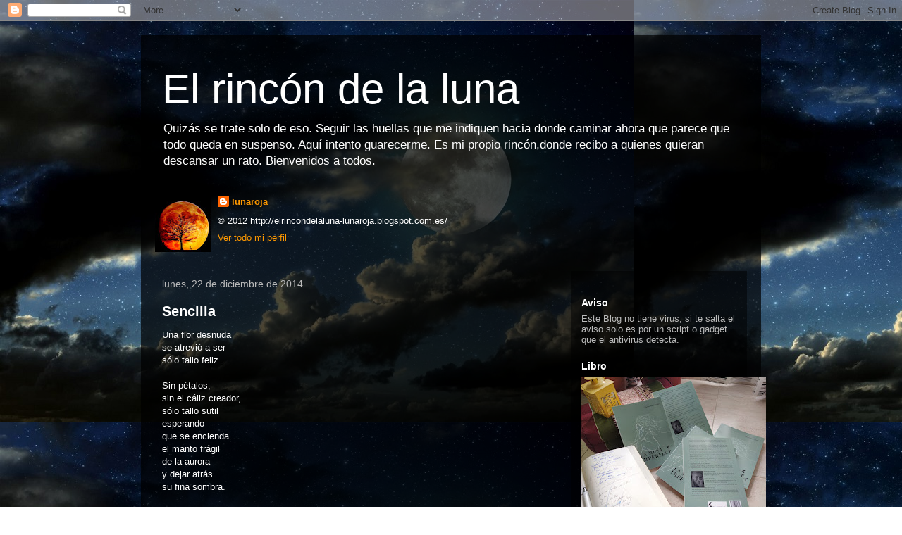

--- FILE ---
content_type: text/html; charset=UTF-8
request_url: https://elrincondelaluna-lunaroja.blogspot.com/2014/
body_size: 50371
content:
<!DOCTYPE html>
<html class='v2' dir='ltr' lang='es' xmlns='http://www.w3.org/1999/xhtml' xmlns:b='http://www.google.com/2005/gml/b' xmlns:data='http://www.google.com/2005/gml/data' xmlns:expr='http://www.google.com/2005/gml/expr'>
<head>
<link href='https://www.blogger.com/static/v1/widgets/335934321-css_bundle_v2.css' rel='stylesheet' type='text/css'/>
<meta content='width=1100' name='viewport'/>
<meta content='text/html; charset=UTF-8' http-equiv='Content-Type'/>
<meta content='blogger' name='generator'/>
<link href='https://elrincondelaluna-lunaroja.blogspot.com/favicon.ico' rel='icon' type='image/x-icon'/>
<link href='https://elrincondelaluna-lunaroja.blogspot.com/2014/' rel='canonical'/>
<link rel="alternate" type="application/atom+xml" title="El rincón de la luna - Atom" href="https://elrincondelaluna-lunaroja.blogspot.com/feeds/posts/default" />
<link rel="alternate" type="application/rss+xml" title="El rincón de la luna - RSS" href="https://elrincondelaluna-lunaroja.blogspot.com/feeds/posts/default?alt=rss" />
<link rel="service.post" type="application/atom+xml" title="El rincón de la luna - Atom" href="https://www.blogger.com/feeds/835372596690457313/posts/default" />
<!--Can't find substitution for tag [blog.ieCssRetrofitLinks]-->
<meta content='https://elrincondelaluna-lunaroja.blogspot.com/2014/' property='og:url'/>
<meta content='El rincón de la luna' property='og:title'/>
<meta content='Quizás se trate solo de eso.
Seguir las huellas que me indiquen hacia donde caminar ahora que parece que todo queda en suspenso.
Aquí intento guarecerme.
Es mi propio rincón,donde recibo a quienes quieran descansar un rato.


Bienvenidos a todos.' property='og:description'/>
<title>El rincón de la luna: 2014</title>
<style id='page-skin-1' type='text/css'><!--
/*
-----------------------------------------------
Blogger Template Style
Name:     Travel
Designer: Sookhee Lee
URL:      www.plyfly.net
----------------------------------------------- */
/* Variable definitions
====================
<Variable name="keycolor" description="Main Color" type="color" default="#539bcd"/>
<Group description="Page Text" selector="body">
<Variable name="body.font" description="Font" type="font"
default="normal normal 13px 'Trebuchet MS',Trebuchet,sans-serif"/>
<Variable name="body.text.color" description="Text Color" type="color" default="#bbbbbb"/>
</Group>
<Group description="Backgrounds" selector=".body-fauxcolumns-outer">
<Variable name="body.background.color" description="Outer Background" type="color" default="#539bcd"/>
<Variable name="content.background.color" description="Main Background" type="color" default="transparent"/>
</Group>
<Group description="Links" selector=".main-outer">
<Variable name="link.color" description="Link Color" type="color" default="#ff9900"/>
<Variable name="link.visited.color" description="Visited Color" type="color" default="#b87209"/>
<Variable name="link.hover.color" description="Hover Color" type="color" default="#ff9900"/>
</Group>
<Group description="Blog Title" selector=".header h1">
<Variable name="header.font" description="Font" type="font"
default="normal normal 60px 'Trebuchet MS',Trebuchet,sans-serif"/>
<Variable name="header.text.color" description="Text Color" type="color" default="#ffffff" />
</Group>
<Group description="Blog Description" selector=".header .description">
<Variable name="description.text.color" description="Description Color" type="color"
default="#ffffff" />
</Group>
<Group description="Tabs Text" selector=".tabs-inner .widget li a">
<Variable name="tabs.font" description="Font" type="font"
default="normal bold 16px 'Trebuchet MS',Trebuchet,sans-serif"/>
<Variable name="tabs.text.color" description="Text Color" type="color" default="#ffffff"/>
<Variable name="tabs.selected.text.color" description="Selected Color" type="color" default="#ffffff"/>
</Group>
<Group description="Tabs Background" selector=".tabs-outer .PageList">
<Variable name="tabs.background.color" description="Background Color" type="color" default="transparent"/>
<Variable name="tabs.selected.background.color" description="Selected Color" type="color" default="transparent"/>
</Group>
<Group description="Date Header" selector=".main-inner h2.date-header">
<Variable name="date.font" description="Font" type="font"
default="normal normal 14px 'Trebuchet MS',Trebuchet,sans-serif"/>
<Variable name="date.text.color" description="Text Color" type="color" default="#ffffff"/>
</Group>
<Group description="Post Title" selector="h3.post-title a">
<Variable name="post.title.font" description="Font" type="font"
default="normal bold 20px 'Trebuchet MS',Trebuchet,sans-serif"/>
<Variable name="post.title.text.color" description="Text Color" type="color"
default="#ffffff"/>
</Group>
<Group description="Post Background" selector=".column-center-inner">
<Variable name="post.background.color" description="Background Color" type="color"
default="transparent"/>
<Variable name="post.background.url" description="Post Background URL" type="url" default="none"/>
</Group>
<Group description="Gadget Title Color" selector="h2">
<Variable name="widget.title.font" description="Font" type="font"
default="normal bold 14px 'Trebuchet MS',Trebuchet,sans-serif"/>
<Variable name="widget.title.text.color" description="Title Color" type="color" default="#ffffff"/>
</Group>
<Group description="Gadget Text" selector=".footer-inner .widget, .sidebar .widget">
<Variable name="widget.font" description="Font" type="font"
default="normal normal 13px 'Trebuchet MS',Trebuchet,sans-serif"/>
<Variable name="widget.text.color" description="Text Color" type="color" default="#ffffff"/>
</Group>
<Group description="Gadget Links" selector=".sidebar .widget">
<Variable name="widget.link.color" description="Link Color" type="color" default="#ffffff"/>
<Variable name="widget.link.visited.color" description="Visited Color" type="color" default="#b87209"/>
<Variable name="widget.alternate.text.color" description="Alternate Color" type="color" default="#ffffff"/>
</Group>
<Group description="Sidebar Background" selector=".column-left-inner .column-right-inner">
<Variable name="widget.outer.background.color" description="Background Color" type="color" default="transparent" />
<Variable name="widget.border.bevel.color" description="Bevel Color" type="color" default="transparent" />
</Group>
<Variable name="body.background" description="Body Background" type="background"
color="rgba(0, 0, 0, 0)" default="$(color) none repeat-x scroll top center"/>
<Variable name="content.background" description="Content Background" type="background"
color="transparent" default="$(color) none repeat scroll top center"/>
<Variable name="comments.background" description="Comments Background" type="background"
default="#cccccc none repeat scroll top center"/>
<Variable name="content.imageBorder.top.space" description="Content Image Border Top Space" type="length" default="0" min="0" max="100px"/>
<Variable name="content.imageBorder.top" description="Content Image Border Top" type="url" default="none"/>
<Variable name="content.margin" description="Content Margin Top" type="length" default="20px" min="0" max="100px"/>
<Variable name="content.padding" description="Content Padding" type="length" default="20px" min="0" max="100px"/>
<Variable name="content.posts.padding" description="Posts Content Padding" type="length" default="10px" min="0" max="100px"/>
<Variable name="tabs.background.gradient" description="Tabs Background Gradient" type="url"
default="url(https://resources.blogblog.com/blogblog/data/1kt/travel/bg_black_50.png)"/>
<Variable name="tabs.selected.background.gradient" description="Tabs Selected Background Gradient" type="url"
default="url(https://resources.blogblog.com/blogblog/data/1kt/travel/bg_black_50.png)"/>
<Variable name="widget.outer.background.gradient" description="Sidebar Gradient" type="url"
default="url(https://resources.blogblog.com/blogblog/data/1kt/travel/bg_black_50.png)"/>
<Variable name="footer.background.gradient" description="Footer Background Gradient" type="url" default="none"/>
<Variable name="mobile.background.overlay" description="Mobile Background Overlay" type="string"
default="transparent none repeat scroll top left"/>
<Variable name="mobile.button.color" description="Mobile Button Color" type="color" default="#ffffff" />
<Variable name="startSide" description="Side where text starts in blog language" type="automatic" default="left"/>
<Variable name="endSide" description="Side where text ends in blog language" type="automatic" default="right"/>
*/
/* Content
----------------------------------------------- */
body {
font: normal normal 13px 'Trebuchet MS',Trebuchet,sans-serif;
color: #ffffff;
background: rgba(0, 0, 0, 0) url(//4.bp.blogspot.com/-rR4JOfqeESU/WHvVRR2NXlI/AAAAAAAAGUo/W7g3iu_wYucVUGpi-mlVHiIExxZ9Z0cmwCK4B/s1600/luna-llena.jpg) repeat scroll top left;
}
html body .region-inner {
min-width: 0;
max-width: 100%;
width: auto;
}
a:link {
text-decoration:none;
color: #ff9900;
}
a:visited {
text-decoration:none;
color: #b87209;
}
a:hover {
text-decoration:underline;
color: #ff9900;
}
.content-outer .content-cap-top {
height: 0;
background: transparent none repeat-x scroll top center;
}
.content-outer {
margin: 0 auto;
padding-top: 20px;
}
.content-inner {
background: transparent url(https://resources.blogblog.com/blogblog/data/1kt/travel/bg_black_70.png) repeat scroll top left;
background-position: left -0;
background-color: transparent;
padding: 20px;
}
.main-inner .date-outer {
margin-bottom: 2em;
}
/* Header
----------------------------------------------- */
.header-inner .Header .titlewrapper,
.header-inner .Header .descriptionwrapper {
padding-left: 10px;
padding-right: 10px;
}
.Header h1 {
font: normal normal 60px 'Trebuchet MS',Trebuchet,sans-serif;
color: #ffffff;
}
.Header h1 a {
color: #ffffff;
}
.Header .description {
font-size: 130%;
}
/* Tabs
----------------------------------------------- */
.tabs-inner {
margin: 1em 0 0;
padding: 0;
}
.tabs-inner .section {
margin: 0;
}
.tabs-inner .widget ul {
padding: 0;
background: transparent url(https://resources.blogblog.com/blogblog/data/1kt/travel/bg_black_50.png) repeat scroll top center;
}
.tabs-inner .widget li {
border: none;
}
.tabs-inner .widget li a {
display: inline-block;
padding: 1em 1.5em;
color: #ffffff;
font: normal bold 16px 'Trebuchet MS',Trebuchet,sans-serif;
}
.tabs-inner .widget li.selected a,
.tabs-inner .widget li a:hover {
position: relative;
z-index: 1;
background: transparent url(https://resources.blogblog.com/blogblog/data/1kt/travel/bg_black_50.png) repeat scroll top center;
color: #ffffff;
}
/* Headings
----------------------------------------------- */
h2 {
font: normal bold 14px 'Trebuchet MS',Trebuchet,sans-serif;
color: #ffffff;
}
.main-inner h2.date-header {
font: normal normal 14px 'Trebuchet MS',Trebuchet,sans-serif;
color: #bbbbbb;
}
.footer-inner .widget h2,
.sidebar .widget h2 {
padding-bottom: .5em;
}
/* Main
----------------------------------------------- */
.main-inner {
padding: 20px 0;
}
.main-inner .column-center-inner {
padding: 10px 0;
}
.main-inner .column-center-inner .section {
margin: 0 10px;
}
.main-inner .column-right-inner {
margin-left: 20px;
}
.main-inner .fauxcolumn-right-outer .fauxcolumn-inner {
margin-left: 20px;
background: transparent url(https://resources.blogblog.com/blogblog/data/1kt/travel/bg_black_50.png) repeat scroll top left;
}
.main-inner .column-left-inner {
margin-right: 20px;
}
.main-inner .fauxcolumn-left-outer .fauxcolumn-inner {
margin-right: 20px;
background: transparent url(https://resources.blogblog.com/blogblog/data/1kt/travel/bg_black_50.png) repeat scroll top left;
}
.main-inner .column-left-inner,
.main-inner .column-right-inner {
padding: 15px 0;
}
/* Posts
----------------------------------------------- */
h3.post-title {
margin-top: 20px;
}
h3.post-title a {
font: normal bold 20px 'Trebuchet MS',Trebuchet,sans-serif;
color: #ffffff;
}
h3.post-title a:hover {
text-decoration: underline;
}
.main-inner .column-center-outer {
background: transparent none repeat scroll top left;
_background-image: none;
}
.post-body {
line-height: 1.4;
position: relative;
}
.post-header {
margin: 0 0 1em;
line-height: 1.6;
}
.post-footer {
margin: .5em 0;
line-height: 1.6;
}
#blog-pager {
font-size: 140%;
}
#comments {
background: transparent url(https://resources.blogblog.com/blogblog/data/1kt/travel/bg_black_50.png) repeat scroll top center;
padding: 15px;
}
#comments .comment-author {
padding-top: 1.5em;
}
#comments h4,
#comments .comment-author a,
#comments .comment-timestamp a {
color: #ffffff;
}
#comments .comment-author:first-child {
padding-top: 0;
border-top: none;
}
.avatar-image-container {
margin: .2em 0 0;
}
/* Comments
----------------------------------------------- */
#comments a {
color: #ffffff;
}
.comments .comments-content .icon.blog-author {
background-repeat: no-repeat;
background-image: url([data-uri]);
}
.comments .comments-content .loadmore a {
border-top: 1px solid #ffffff;
border-bottom: 1px solid #ffffff;
}
.comments .comment-thread.inline-thread {
background: transparent;
}
.comments .continue {
border-top: 2px solid #ffffff;
}
/* Widgets
----------------------------------------------- */
.sidebar .widget {
border-bottom: 2px solid transparent;
padding-bottom: 10px;
margin: 10px 0;
}
.sidebar .widget:first-child {
margin-top: 0;
}
.sidebar .widget:last-child {
border-bottom: none;
margin-bottom: 0;
padding-bottom: 0;
}
.footer-inner .widget,
.sidebar .widget {
font: normal normal 13px 'Trebuchet MS',Trebuchet,sans-serif;
color: #bbbbbb;
}
.sidebar .widget a:link {
color: #bbbbbb;
text-decoration: none;
}
.sidebar .widget a:visited {
color: #b87209;
}
.sidebar .widget a:hover {
color: #bbbbbb;
text-decoration: underline;
}
.footer-inner .widget a:link {
color: #ff9900;
text-decoration: none;
}
.footer-inner .widget a:visited {
color: #b87209;
}
.footer-inner .widget a:hover {
color: #ff9900;
text-decoration: underline;
}
.widget .zippy {
color: #ffffff;
}
.footer-inner {
background: transparent none repeat scroll top center;
}
/* Mobile
----------------------------------------------- */
body.mobile  {
background-size: 100% auto;
}
body.mobile .AdSense {
margin: 0 -10px;
}
.mobile .body-fauxcolumn-outer {
background: transparent none repeat scroll top left;
}
.mobile .footer-inner .widget a:link {
color: #bbbbbb;
text-decoration: none;
}
.mobile .footer-inner .widget a:visited {
color: #b87209;
}
.mobile-post-outer a {
color: #ffffff;
}
.mobile-link-button {
background-color: #ff9900;
}
.mobile-link-button a:link, .mobile-link-button a:visited {
color: #ffffff;
}
.mobile-index-contents {
color: #ffffff;
}
.mobile .tabs-inner .PageList .widget-content {
background: transparent url(https://resources.blogblog.com/blogblog/data/1kt/travel/bg_black_50.png) repeat scroll top center;
color: #ffffff;
}
.mobile .tabs-inner .PageList .widget-content .pagelist-arrow {
border-left: 1px solid #ffffff;
}

--></style>
<style id='template-skin-1' type='text/css'><!--
body {
min-width: 880px;
}
.content-outer, .content-fauxcolumn-outer, .region-inner {
min-width: 880px;
max-width: 880px;
_width: 880px;
}
.main-inner .columns {
padding-left: 0;
padding-right: 270px;
}
.main-inner .fauxcolumn-center-outer {
left: 0;
right: 270px;
/* IE6 does not respect left and right together */
_width: expression(this.parentNode.offsetWidth -
parseInt("0") -
parseInt("270px") + 'px');
}
.main-inner .fauxcolumn-left-outer {
width: 0;
}
.main-inner .fauxcolumn-right-outer {
width: 270px;
}
.main-inner .column-left-outer {
width: 0;
right: 100%;
margin-left: -0;
}
.main-inner .column-right-outer {
width: 270px;
margin-right: -270px;
}
#layout {
min-width: 0;
}
#layout .content-outer {
min-width: 0;
width: 800px;
}
#layout .region-inner {
min-width: 0;
width: auto;
}
body#layout div.add_widget {
padding: 8px;
}
body#layout div.add_widget a {
margin-left: 32px;
}
--></style>
<style>
    body {background-image:url(\/\/4.bp.blogspot.com\/-rR4JOfqeESU\/WHvVRR2NXlI\/AAAAAAAAGUo\/W7g3iu_wYucVUGpi-mlVHiIExxZ9Z0cmwCK4B\/s1600\/luna-llena.jpg);}
    
@media (max-width: 200px) { body {background-image:url(\/\/4.bp.blogspot.com\/-rR4JOfqeESU\/WHvVRR2NXlI\/AAAAAAAAGUo\/W7g3iu_wYucVUGpi-mlVHiIExxZ9Z0cmwCK4B\/w200\/luna-llena.jpg);}}
@media (max-width: 400px) and (min-width: 201px) { body {background-image:url(\/\/4.bp.blogspot.com\/-rR4JOfqeESU\/WHvVRR2NXlI\/AAAAAAAAGUo\/W7g3iu_wYucVUGpi-mlVHiIExxZ9Z0cmwCK4B\/w400\/luna-llena.jpg);}}
@media (max-width: 800px) and (min-width: 401px) { body {background-image:url(\/\/4.bp.blogspot.com\/-rR4JOfqeESU\/WHvVRR2NXlI\/AAAAAAAAGUo\/W7g3iu_wYucVUGpi-mlVHiIExxZ9Z0cmwCK4B\/w800\/luna-llena.jpg);}}
@media (max-width: 1200px) and (min-width: 801px) { body {background-image:url(\/\/4.bp.blogspot.com\/-rR4JOfqeESU\/WHvVRR2NXlI\/AAAAAAAAGUo\/W7g3iu_wYucVUGpi-mlVHiIExxZ9Z0cmwCK4B\/w1200\/luna-llena.jpg);}}
/* Last tag covers anything over one higher than the previous max-size cap. */
@media (min-width: 1201px) { body {background-image:url(\/\/4.bp.blogspot.com\/-rR4JOfqeESU\/WHvVRR2NXlI\/AAAAAAAAGUo\/W7g3iu_wYucVUGpi-mlVHiIExxZ9Z0cmwCK4B\/w1600\/luna-llena.jpg);}}
  </style>
<script>
function disabletext(e){
return false
}
function reEnable(){
return true
}
document.onselectstart=new Function ("return false")
if (window.sidebar){
document.onmousedown=disabletext
document.onclick=reEnable
}
</script><link href='https://www.blogger.com/dyn-css/authorization.css?targetBlogID=835372596690457313&amp;zx=3b66cb1e-ba69-46ee-b6bf-7278b4e47ba4' media='none' onload='if(media!=&#39;all&#39;)media=&#39;all&#39;' rel='stylesheet'/><noscript><link href='https://www.blogger.com/dyn-css/authorization.css?targetBlogID=835372596690457313&amp;zx=3b66cb1e-ba69-46ee-b6bf-7278b4e47ba4' rel='stylesheet'/></noscript>
<meta name='google-adsense-platform-account' content='ca-host-pub-1556223355139109'/>
<meta name='google-adsense-platform-domain' content='blogspot.com'/>

</head>
<body class='loading'>
<div class='navbar section' id='navbar' name='Barra de navegación'><div class='widget Navbar' data-version='1' id='Navbar1'><script type="text/javascript">
    function setAttributeOnload(object, attribute, val) {
      if(window.addEventListener) {
        window.addEventListener('load',
          function(){ object[attribute] = val; }, false);
      } else {
        window.attachEvent('onload', function(){ object[attribute] = val; });
      }
    }
  </script>
<div id="navbar-iframe-container"></div>
<script type="text/javascript" src="https://apis.google.com/js/platform.js"></script>
<script type="text/javascript">
      gapi.load("gapi.iframes:gapi.iframes.style.bubble", function() {
        if (gapi.iframes && gapi.iframes.getContext) {
          gapi.iframes.getContext().openChild({
              url: 'https://www.blogger.com/navbar/835372596690457313?origin\x3dhttps://elrincondelaluna-lunaroja.blogspot.com',
              where: document.getElementById("navbar-iframe-container"),
              id: "navbar-iframe"
          });
        }
      });
    </script><script type="text/javascript">
(function() {
var script = document.createElement('script');
script.type = 'text/javascript';
script.src = '//pagead2.googlesyndication.com/pagead/js/google_top_exp.js';
var head = document.getElementsByTagName('head')[0];
if (head) {
head.appendChild(script);
}})();
</script>
</div></div>
<div class='body-fauxcolumns'>
<div class='fauxcolumn-outer body-fauxcolumn-outer'>
<div class='cap-top'>
<div class='cap-left'></div>
<div class='cap-right'></div>
</div>
<div class='fauxborder-left'>
<div class='fauxborder-right'></div>
<div class='fauxcolumn-inner'>
</div>
</div>
<div class='cap-bottom'>
<div class='cap-left'></div>
<div class='cap-right'></div>
</div>
</div>
</div>
<div class='content'>
<div class='content-fauxcolumns'>
<div class='fauxcolumn-outer content-fauxcolumn-outer'>
<div class='cap-top'>
<div class='cap-left'></div>
<div class='cap-right'></div>
</div>
<div class='fauxborder-left'>
<div class='fauxborder-right'></div>
<div class='fauxcolumn-inner'>
</div>
</div>
<div class='cap-bottom'>
<div class='cap-left'></div>
<div class='cap-right'></div>
</div>
</div>
</div>
<div class='content-outer'>
<div class='content-cap-top cap-top'>
<div class='cap-left'></div>
<div class='cap-right'></div>
</div>
<div class='fauxborder-left content-fauxborder-left'>
<div class='fauxborder-right content-fauxborder-right'></div>
<div class='content-inner'>
<header>
<div class='header-outer'>
<div class='header-cap-top cap-top'>
<div class='cap-left'></div>
<div class='cap-right'></div>
</div>
<div class='fauxborder-left header-fauxborder-left'>
<div class='fauxborder-right header-fauxborder-right'></div>
<div class='region-inner header-inner'>
<div class='header section' id='header' name='Cabecera'><div class='widget Header' data-version='1' id='Header1'>
<div id='header-inner'>
<div class='titlewrapper'>
<h1 class='title'>
<a href='https://elrincondelaluna-lunaroja.blogspot.com/'>
El rincón de la luna
</a>
</h1>
</div>
<div class='descriptionwrapper'>
<p class='description'><span>Quizás se trate solo de eso.
Seguir las huellas que me indiquen hacia donde caminar ahora que parece que todo queda en suspenso.
Aquí intento guarecerme.
Es mi propio rincón,donde recibo a quienes quieran descansar un rato.


Bienvenidos a todos.</span></p>
</div>
</div>
</div></div>
</div>
</div>
<div class='header-cap-bottom cap-bottom'>
<div class='cap-left'></div>
<div class='cap-right'></div>
</div>
</div>
</header>
<div class='tabs-outer'>
<div class='tabs-cap-top cap-top'>
<div class='cap-left'></div>
<div class='cap-right'></div>
</div>
<div class='fauxborder-left tabs-fauxborder-left'>
<div class='fauxborder-right tabs-fauxborder-right'></div>
<div class='region-inner tabs-inner'>
<div class='tabs section' id='crosscol' name='Multicolumnas'><div class='widget Profile' data-version='1' id='Profile1'>
<h2>Datos personales</h2>
<div class='widget-content'>
<a href='https://www.blogger.com/profile/03539003396788563973'><img alt='Mi foto' class='profile-img' height='80' src='//2.bp.blogspot.com/_lG3fM26Ovww/SdCrTvBFD-I/AAAAAAAAAB0/NVlSJbzcabU/S220-s80/UNA+LUNA5.jpg' width='79'/></a>
<dl class='profile-datablock'>
<dt class='profile-data'>
<a class='profile-name-link g-profile' href='https://www.blogger.com/profile/03539003396788563973' rel='author' style='background-image: url(//www.blogger.com/img/logo-16.png);'>
lunaroja
</a>
</dt>
<dd class='profile-data'>
</dd>
<dd class='profile-textblock'>&#169; 2012 http://elrincondelaluna-lunaroja.blogspot.com.es/</dd>
</dl>
<a class='profile-link' href='https://www.blogger.com/profile/03539003396788563973' rel='author'>Ver todo mi perfil</a>
<div class='clear'></div>
</div>
</div></div>
<div class='tabs no-items section' id='crosscol-overflow' name='Cross-Column 2'></div>
</div>
</div>
<div class='tabs-cap-bottom cap-bottom'>
<div class='cap-left'></div>
<div class='cap-right'></div>
</div>
</div>
<div class='main-outer'>
<div class='main-cap-top cap-top'>
<div class='cap-left'></div>
<div class='cap-right'></div>
</div>
<div class='fauxborder-left main-fauxborder-left'>
<div class='fauxborder-right main-fauxborder-right'></div>
<div class='region-inner main-inner'>
<div class='columns fauxcolumns'>
<div class='fauxcolumn-outer fauxcolumn-center-outer'>
<div class='cap-top'>
<div class='cap-left'></div>
<div class='cap-right'></div>
</div>
<div class='fauxborder-left'>
<div class='fauxborder-right'></div>
<div class='fauxcolumn-inner'>
</div>
</div>
<div class='cap-bottom'>
<div class='cap-left'></div>
<div class='cap-right'></div>
</div>
</div>
<div class='fauxcolumn-outer fauxcolumn-left-outer'>
<div class='cap-top'>
<div class='cap-left'></div>
<div class='cap-right'></div>
</div>
<div class='fauxborder-left'>
<div class='fauxborder-right'></div>
<div class='fauxcolumn-inner'>
</div>
</div>
<div class='cap-bottom'>
<div class='cap-left'></div>
<div class='cap-right'></div>
</div>
</div>
<div class='fauxcolumn-outer fauxcolumn-right-outer'>
<div class='cap-top'>
<div class='cap-left'></div>
<div class='cap-right'></div>
</div>
<div class='fauxborder-left'>
<div class='fauxborder-right'></div>
<div class='fauxcolumn-inner'>
</div>
</div>
<div class='cap-bottom'>
<div class='cap-left'></div>
<div class='cap-right'></div>
</div>
</div>
<!-- corrects IE6 width calculation -->
<div class='columns-inner'>
<div class='column-center-outer'>
<div class='column-center-inner'>
<div class='main section' id='main' name='Principal'><div class='widget Blog' data-version='1' id='Blog1'>
<div class='blog-posts hfeed'>

          <div class="date-outer">
        
<h2 class='date-header'><span>lunes, 22 de diciembre de 2014</span></h2>

          <div class="date-posts">
        
<div class='post-outer'>
<div class='post hentry uncustomized-post-template' itemprop='blogPost' itemscope='itemscope' itemtype='http://schema.org/BlogPosting'>
<meta content='https://blogger.googleusercontent.com/img/b/R29vZ2xl/AVvXsEg5uPHG8jBqLrocjlhfNAaGLciqYMoKEdl44uF2P9sgqvH0I7CnkWT_5vq3d938FR26J5PsXiiXkcw_7R9UUvy8sCPE78xrwtaBf0fo9o_9ovamWSKtzo-KKsBLdZuNEX4pzwkj3g3mKiO8/s1600/flor-001.jpg' itemprop='image_url'/>
<meta content='835372596690457313' itemprop='blogId'/>
<meta content='608809960463796704' itemprop='postId'/>
<a name='608809960463796704'></a>
<h3 class='post-title entry-title' itemprop='name'>
<a href='https://elrincondelaluna-lunaroja.blogspot.com/2014/12/sencilla.html'>Sencilla</a>
</h3>
<div class='post-header'>
<div class='post-header-line-1'></div>
</div>
<div class='post-body entry-content' id='post-body-608809960463796704' itemprop='description articleBody'>
<div class="MsoNormal">
Una flor desnuda<br />
se atrevió a ser<br />
sólo tallo feliz.</div>
<div class="MsoNormal">
<br />
Sin pétalos,<br />
sin el cáliz creador,<br />
sólo tallo sutil</div>
<div class="MsoNormal">
esperando </div>
<div class="MsoNormal">
que se encienda</div>
<div class="MsoNormal">
el manto frágil</div>
<div class="MsoNormal">
de la aurora</div>
<div class="MsoNormal">
y&nbsp;dejar atrás</div>
<div class="MsoNormal">
su fina sombra.</div>
<br />
<div class="MsoNormal">
<br />
Sola.<br />
Flor de luz.<br />
Redondo lunar<br />
del universo.</div>
<div class="MsoNormal">
<br /></div>
<div class="MsoNormal">
<br /></div>
<div class="separator" style="clear: both; text-align: center;">
<a href="https://blogger.googleusercontent.com/img/b/R29vZ2xl/AVvXsEg5uPHG8jBqLrocjlhfNAaGLciqYMoKEdl44uF2P9sgqvH0I7CnkWT_5vq3d938FR26J5PsXiiXkcw_7R9UUvy8sCPE78xrwtaBf0fo9o_9ovamWSKtzo-KKsBLdZuNEX4pzwkj3g3mKiO8/s1600/flor-001.jpg" imageanchor="1" style="margin-left: 1em; margin-right: 1em;"><img border="0" height="196" src="https://blogger.googleusercontent.com/img/b/R29vZ2xl/AVvXsEg5uPHG8jBqLrocjlhfNAaGLciqYMoKEdl44uF2P9sgqvH0I7CnkWT_5vq3d938FR26J5PsXiiXkcw_7R9UUvy8sCPE78xrwtaBf0fo9o_9ovamWSKtzo-KKsBLdZuNEX4pzwkj3g3mKiO8/s1600/flor-001.jpg" width="320" /></a></div>
<div class="MsoNormal" style="margin-bottom: 0.0001pt;">
<span style="font-size: 12pt;"><br /></span></div>
<div style='clear: both;'></div>
</div>
<div class='post-footer'>
<div class='post-footer-line post-footer-line-1'>
<span class='post-author vcard'>
Publicado por
<span class='fn' itemprop='author' itemscope='itemscope' itemtype='http://schema.org/Person'>
<meta content='https://www.blogger.com/profile/03539003396788563973' itemprop='url'/>
<a class='g-profile' href='https://www.blogger.com/profile/03539003396788563973' rel='author' title='author profile'>
<span itemprop='name'>lunaroja</span>
</a>
</span>
</span>
<span class='post-timestamp'>
en
<meta content='https://elrincondelaluna-lunaroja.blogspot.com/2014/12/sencilla.html' itemprop='url'/>
<a class='timestamp-link' href='https://elrincondelaluna-lunaroja.blogspot.com/2014/12/sencilla.html' rel='bookmark' title='permanent link'><abbr class='published' itemprop='datePublished' title='2014-12-22T11:03:00-08:00'>11:03</abbr></a>
</span>
<span class='post-comment-link'>
<a class='comment-link' href='https://elrincondelaluna-lunaroja.blogspot.com/2014/12/sencilla.html#comment-form' onclick=''>
34 comentarios:
  </a>
</span>
<span class='post-icons'>
<span class='item-control blog-admin pid-340463653'>
<a href='https://www.blogger.com/post-edit.g?blogID=835372596690457313&postID=608809960463796704&from=pencil' title='Editar entrada'>
<img alt='' class='icon-action' height='18' src='https://resources.blogblog.com/img/icon18_edit_allbkg.gif' width='18'/>
</a>
</span>
</span>
<div class='post-share-buttons goog-inline-block'>
<a class='goog-inline-block share-button sb-email' href='https://www.blogger.com/share-post.g?blogID=835372596690457313&postID=608809960463796704&target=email' target='_blank' title='Enviar por correo electrónico'><span class='share-button-link-text'>Enviar por correo electrónico</span></a><a class='goog-inline-block share-button sb-blog' href='https://www.blogger.com/share-post.g?blogID=835372596690457313&postID=608809960463796704&target=blog' onclick='window.open(this.href, "_blank", "height=270,width=475"); return false;' target='_blank' title='Escribe un blog'><span class='share-button-link-text'>Escribe un blog</span></a><a class='goog-inline-block share-button sb-twitter' href='https://www.blogger.com/share-post.g?blogID=835372596690457313&postID=608809960463796704&target=twitter' target='_blank' title='Compartir en X'><span class='share-button-link-text'>Compartir en X</span></a><a class='goog-inline-block share-button sb-facebook' href='https://www.blogger.com/share-post.g?blogID=835372596690457313&postID=608809960463796704&target=facebook' onclick='window.open(this.href, "_blank", "height=430,width=640"); return false;' target='_blank' title='Compartir con Facebook'><span class='share-button-link-text'>Compartir con Facebook</span></a><a class='goog-inline-block share-button sb-pinterest' href='https://www.blogger.com/share-post.g?blogID=835372596690457313&postID=608809960463796704&target=pinterest' target='_blank' title='Compartir en Pinterest'><span class='share-button-link-text'>Compartir en Pinterest</span></a>
</div>
</div>
<div class='post-footer-line post-footer-line-2'>
<span class='post-labels'>
</span>
</div>
<div class='post-footer-line post-footer-line-3'>
<span class='post-location'>
</span>
</div>
</div>
</div>
</div>

          </div></div>
        

          <div class="date-outer">
        
<h2 class='date-header'><span>viernes, 12 de diciembre de 2014</span></h2>

          <div class="date-posts">
        
<div class='post-outer'>
<div class='post hentry uncustomized-post-template' itemprop='blogPost' itemscope='itemscope' itemtype='http://schema.org/BlogPosting'>
<meta content='https://blogger.googleusercontent.com/img/b/R29vZ2xl/AVvXsEh89gO3CG1sXYHAic3caOqXfkqzrjMpiQO_0OZFaN0tEaxtLg_UiTzNE4QuocKlHFxTp_AB8TYGyPNkfxFtb51spEF1YOJjXHBpLWClUoe1qfqsOLzFWxv8fH2Cpn9oM77q0uVAJuSvfEot/s1600/ensayo+(3)-001.JPG' itemprop='image_url'/>
<meta content='835372596690457313' itemprop='blogId'/>
<meta content='4964682194631299274' itemprop='postId'/>
<a name='4964682194631299274'></a>
<h3 class='post-title entry-title' itemprop='name'>
<a href='https://elrincondelaluna-lunaroja.blogspot.com/2014/12/que.html'>qué...</a>
</h3>
<div class='post-header'>
<div class='post-header-line-1'></div>
</div>
<div class='post-body entry-content' id='post-body-4964682194631299274' itemprop='description articleBody'>
<div class="yiv1207558719msonormal">
Qué hacer con esta nada inamovible</div>
<div class="MsoNormal">
sin darte mis venas y quedarme vacía</div>
<div class="MsoNormal">
como una alegoría feroz,</div>
<div class="MsoNormal">
enorme trama de añoranza </div>
<div class="MsoNormal">
en el lado equivocado </div>
<div class="MsoNormal">
del silencio.</div>
<div class="MsoNormal">
(ese reptil devastador)</div>
<div class="MsoNormal">
<br /></div>
<div class="separator" style="clear: both; text-align: center;">
<a href="https://blogger.googleusercontent.com/img/b/R29vZ2xl/AVvXsEh89gO3CG1sXYHAic3caOqXfkqzrjMpiQO_0OZFaN0tEaxtLg_UiTzNE4QuocKlHFxTp_AB8TYGyPNkfxFtb51spEF1YOJjXHBpLWClUoe1qfqsOLzFWxv8fH2Cpn9oM77q0uVAJuSvfEot/s1600/ensayo+(3)-001.JPG" imageanchor="1" style="margin-left: 1em; margin-right: 1em;"><img border="0" height="181" src="https://blogger.googleusercontent.com/img/b/R29vZ2xl/AVvXsEh89gO3CG1sXYHAic3caOqXfkqzrjMpiQO_0OZFaN0tEaxtLg_UiTzNE4QuocKlHFxTp_AB8TYGyPNkfxFtb51spEF1YOJjXHBpLWClUoe1qfqsOLzFWxv8fH2Cpn9oM77q0uVAJuSvfEot/s1600/ensayo+(3)-001.JPG" width="320" /></a></div>
<div class="MsoNormal">
<br /></div>
<div style='clear: both;'></div>
</div>
<div class='post-footer'>
<div class='post-footer-line post-footer-line-1'>
<span class='post-author vcard'>
Publicado por
<span class='fn' itemprop='author' itemscope='itemscope' itemtype='http://schema.org/Person'>
<meta content='https://www.blogger.com/profile/03539003396788563973' itemprop='url'/>
<a class='g-profile' href='https://www.blogger.com/profile/03539003396788563973' rel='author' title='author profile'>
<span itemprop='name'>lunaroja</span>
</a>
</span>
</span>
<span class='post-timestamp'>
en
<meta content='https://elrincondelaluna-lunaroja.blogspot.com/2014/12/que.html' itemprop='url'/>
<a class='timestamp-link' href='https://elrincondelaluna-lunaroja.blogspot.com/2014/12/que.html' rel='bookmark' title='permanent link'><abbr class='published' itemprop='datePublished' title='2014-12-12T12:36:00-08:00'>12:36</abbr></a>
</span>
<span class='post-comment-link'>
<a class='comment-link' href='https://elrincondelaluna-lunaroja.blogspot.com/2014/12/que.html#comment-form' onclick=''>
40 comentarios:
  </a>
</span>
<span class='post-icons'>
<span class='item-control blog-admin pid-340463653'>
<a href='https://www.blogger.com/post-edit.g?blogID=835372596690457313&postID=4964682194631299274&from=pencil' title='Editar entrada'>
<img alt='' class='icon-action' height='18' src='https://resources.blogblog.com/img/icon18_edit_allbkg.gif' width='18'/>
</a>
</span>
</span>
<div class='post-share-buttons goog-inline-block'>
<a class='goog-inline-block share-button sb-email' href='https://www.blogger.com/share-post.g?blogID=835372596690457313&postID=4964682194631299274&target=email' target='_blank' title='Enviar por correo electrónico'><span class='share-button-link-text'>Enviar por correo electrónico</span></a><a class='goog-inline-block share-button sb-blog' href='https://www.blogger.com/share-post.g?blogID=835372596690457313&postID=4964682194631299274&target=blog' onclick='window.open(this.href, "_blank", "height=270,width=475"); return false;' target='_blank' title='Escribe un blog'><span class='share-button-link-text'>Escribe un blog</span></a><a class='goog-inline-block share-button sb-twitter' href='https://www.blogger.com/share-post.g?blogID=835372596690457313&postID=4964682194631299274&target=twitter' target='_blank' title='Compartir en X'><span class='share-button-link-text'>Compartir en X</span></a><a class='goog-inline-block share-button sb-facebook' href='https://www.blogger.com/share-post.g?blogID=835372596690457313&postID=4964682194631299274&target=facebook' onclick='window.open(this.href, "_blank", "height=430,width=640"); return false;' target='_blank' title='Compartir con Facebook'><span class='share-button-link-text'>Compartir con Facebook</span></a><a class='goog-inline-block share-button sb-pinterest' href='https://www.blogger.com/share-post.g?blogID=835372596690457313&postID=4964682194631299274&target=pinterest' target='_blank' title='Compartir en Pinterest'><span class='share-button-link-text'>Compartir en Pinterest</span></a>
</div>
</div>
<div class='post-footer-line post-footer-line-2'>
<span class='post-labels'>
</span>
</div>
<div class='post-footer-line post-footer-line-3'>
<span class='post-location'>
</span>
</div>
</div>
</div>
</div>

          </div></div>
        

          <div class="date-outer">
        
<h2 class='date-header'><span>lunes, 1 de diciembre de 2014</span></h2>

          <div class="date-posts">
        
<div class='post-outer'>
<div class='post hentry uncustomized-post-template' itemprop='blogPost' itemscope='itemscope' itemtype='http://schema.org/BlogPosting'>
<meta content='https://blogger.googleusercontent.com/img/b/R29vZ2xl/AVvXsEjuFDEkInmhEFyZDmHh4L0xnUJpVthft0FgwElHX6NlnAs9Bf1N-1Zg5xO8pbebTEx7JzWAQQFZlvhjtNXfXqj2uiGTVSGHX6XF0pTqE1BRLD_QCIH3CBvBb7jkAr0-p7AVaTlRIxEhELYp/s1600/furia-001.JPG' itemprop='image_url'/>
<meta content='835372596690457313' itemprop='blogId'/>
<meta content='2727984934799502690' itemprop='postId'/>
<a name='2727984934799502690'></a>
<h3 class='post-title entry-title' itemprop='name'>
<a href='https://elrincondelaluna-lunaroja.blogspot.com/2014/12/la-ciudad-de-la-furia-pasado-buenos.html'>La ciudad de la furia...( pasado Buenos Aires)</a>
</h3>
<div class='post-header'>
<div class='post-header-line-1'></div>
</div>
<div class='post-body entry-content' id='post-body-2727984934799502690' itemprop='description articleBody'>
<div class="MsoNormal">
<span lang="ES-TRAD">Q</span>uedé</div>
<div class="MsoNormal">
<span lang="ES-TRAD">ardiendo
en el enojo.<o:p></o:p></span></div>
<div class="MsoNormal">
<span lang="ES-TRAD">La ira
sube <o:p></o:p></span></div>
<div class="MsoNormal">
<span lang="ES-TRAD">incendiándolo
todo.<o:p></o:p></span></div>
<div class="MsoNormal">
<span lang="ES-TRAD">Como un
hueco negro<o:p></o:p></span></div>
<div class="MsoNormal">
<span lang="ES-TRAD">me
lleno de rabia.<o:p></o:p></span></div>
<div class="MsoNormal">
<span lang="ES-TRAD">Cada
pecado<o:p></o:p></span></div>
<div class="MsoNormal">
<span lang="ES-TRAD">quema sin remedio<o:p></o:p></span></div>
<div class="MsoNormal">
<span lang="ES-TRAD">este corazón inmerso<o:p></o:p></span></div>
<div class="MsoNormal">
<span lang="ES-TRAD">en la desazón incierta.<o:p></o:p></span></div>
<div class="MsoNormal">
<span lang="ES-TRAD">Donde
quedó el silencio?<o:p></o:p></span></div>
<div class="MsoNormal">
<span lang="ES-TRAD">En el
gris de esta noche<o:p></o:p></span></div>
<div class="MsoNormal">
<span lang="ES-TRAD">ya no
hay<o:p></o:p></span></div>
<div class="MsoNormal">
<span lang="ES-TRAD">aire en
mis pulmones,<o:p></o:p></span></div>
<div class="MsoNormal">
<span lang="ES-TRAD">todo se
lo llevó<o:p></o:p></span></div>
<div class="MsoNormal">
<span lang="ES-TRAD">esta revancha inútil<o:p></o:p></span></div>
<div class="MsoNormal">
<span lang="ES-TRAD">de
doblegarme<o:p></o:p></span></div>
<div class="MsoNormal">
<span lang="ES-TRAD">a la
corriente enfebrecida<o:p></o:p></span></div>
<div class="MsoNormal">
<span lang="ES-TRAD">donde
no existe</span></div>
<div class="MsoNormal">
más que
furia.</div>
<div class="MsoNormal">
<br /></div>
<div class="separator" style="clear: both; text-align: center;">
<a href="https://blogger.googleusercontent.com/img/b/R29vZ2xl/AVvXsEjuFDEkInmhEFyZDmHh4L0xnUJpVthft0FgwElHX6NlnAs9Bf1N-1Zg5xO8pbebTEx7JzWAQQFZlvhjtNXfXqj2uiGTVSGHX6XF0pTqE1BRLD_QCIH3CBvBb7jkAr0-p7AVaTlRIxEhELYp/s1600/furia-001.JPG" imageanchor="1" style="margin-left: 1em; margin-right: 1em;"><img border="0" height="213" src="https://blogger.googleusercontent.com/img/b/R29vZ2xl/AVvXsEjuFDEkInmhEFyZDmHh4L0xnUJpVthft0FgwElHX6NlnAs9Bf1N-1Zg5xO8pbebTEx7JzWAQQFZlvhjtNXfXqj2uiGTVSGHX6XF0pTqE1BRLD_QCIH3CBvBb7jkAr0-p7AVaTlRIxEhELYp/s1600/furia-001.JPG" width="320" /></a></div>
<div class="MsoNormal">
<br /></div>
<div style='clear: both;'></div>
</div>
<div class='post-footer'>
<div class='post-footer-line post-footer-line-1'>
<span class='post-author vcard'>
Publicado por
<span class='fn' itemprop='author' itemscope='itemscope' itemtype='http://schema.org/Person'>
<meta content='https://www.blogger.com/profile/03539003396788563973' itemprop='url'/>
<a class='g-profile' href='https://www.blogger.com/profile/03539003396788563973' rel='author' title='author profile'>
<span itemprop='name'>lunaroja</span>
</a>
</span>
</span>
<span class='post-timestamp'>
en
<meta content='https://elrincondelaluna-lunaroja.blogspot.com/2014/12/la-ciudad-de-la-furia-pasado-buenos.html' itemprop='url'/>
<a class='timestamp-link' href='https://elrincondelaluna-lunaroja.blogspot.com/2014/12/la-ciudad-de-la-furia-pasado-buenos.html' rel='bookmark' title='permanent link'><abbr class='published' itemprop='datePublished' title='2014-12-01T11:07:00-08:00'>11:07</abbr></a>
</span>
<span class='post-comment-link'>
<a class='comment-link' href='https://elrincondelaluna-lunaroja.blogspot.com/2014/12/la-ciudad-de-la-furia-pasado-buenos.html#comment-form' onclick=''>
29 comentarios:
  </a>
</span>
<span class='post-icons'>
<span class='item-control blog-admin pid-340463653'>
<a href='https://www.blogger.com/post-edit.g?blogID=835372596690457313&postID=2727984934799502690&from=pencil' title='Editar entrada'>
<img alt='' class='icon-action' height='18' src='https://resources.blogblog.com/img/icon18_edit_allbkg.gif' width='18'/>
</a>
</span>
</span>
<div class='post-share-buttons goog-inline-block'>
<a class='goog-inline-block share-button sb-email' href='https://www.blogger.com/share-post.g?blogID=835372596690457313&postID=2727984934799502690&target=email' target='_blank' title='Enviar por correo electrónico'><span class='share-button-link-text'>Enviar por correo electrónico</span></a><a class='goog-inline-block share-button sb-blog' href='https://www.blogger.com/share-post.g?blogID=835372596690457313&postID=2727984934799502690&target=blog' onclick='window.open(this.href, "_blank", "height=270,width=475"); return false;' target='_blank' title='Escribe un blog'><span class='share-button-link-text'>Escribe un blog</span></a><a class='goog-inline-block share-button sb-twitter' href='https://www.blogger.com/share-post.g?blogID=835372596690457313&postID=2727984934799502690&target=twitter' target='_blank' title='Compartir en X'><span class='share-button-link-text'>Compartir en X</span></a><a class='goog-inline-block share-button sb-facebook' href='https://www.blogger.com/share-post.g?blogID=835372596690457313&postID=2727984934799502690&target=facebook' onclick='window.open(this.href, "_blank", "height=430,width=640"); return false;' target='_blank' title='Compartir con Facebook'><span class='share-button-link-text'>Compartir con Facebook</span></a><a class='goog-inline-block share-button sb-pinterest' href='https://www.blogger.com/share-post.g?blogID=835372596690457313&postID=2727984934799502690&target=pinterest' target='_blank' title='Compartir en Pinterest'><span class='share-button-link-text'>Compartir en Pinterest</span></a>
</div>
</div>
<div class='post-footer-line post-footer-line-2'>
<span class='post-labels'>
Etiquetas
<a href='https://elrincondelaluna-lunaroja.blogspot.com/search/label/Desde%20BuenosAires' rel='tag'>Desde BuenosAires</a>
</span>
</div>
<div class='post-footer-line post-footer-line-3'>
<span class='post-location'>
</span>
</div>
</div>
</div>
</div>

          </div></div>
        

          <div class="date-outer">
        
<h2 class='date-header'><span>viernes, 21 de noviembre de 2014</span></h2>

          <div class="date-posts">
        
<div class='post-outer'>
<div class='post hentry uncustomized-post-template' itemprop='blogPost' itemscope='itemscope' itemtype='http://schema.org/BlogPosting'>
<meta content='https://blogger.googleusercontent.com/img/b/R29vZ2xl/AVvXsEgia8lfDkOaolnvtYqp-EZcmyuYyUTG_OSXypxvG2i3DD-dRKcqYrjU2vU1-UbTMDXo16l7npPedZLmveSfC1E7nmxtSW_PW9jwe_4O6dvb5SpdabHZSRO70aslNlpMeB3QLMq_zlnRYunf/s1600/Cem-Angelito.jpg' itemprop='image_url'/>
<meta content='835372596690457313' itemprop='blogId'/>
<meta content='8603408023920477427' itemprop='postId'/>
<a name='8603408023920477427'></a>
<h3 class='post-title entry-title' itemprop='name'>
<a href='https://elrincondelaluna-lunaroja.blogspot.com/2014/11/la-carta-nunca-enviada.html'>La carta nunca enviada</a>
</h3>
<div class='post-header'>
<div class='post-header-line-1'></div>
</div>
<div class='post-body entry-content' id='post-body-8603408023920477427' itemprop='description articleBody'>
A los que quedan:<br />
<br />
Desde algún lugar en lo alto, veré como médicos y enfermeros se agolpan a mi alrededor.<br />
Sacudirán mi pecho en busca del pulso que revele vida. Tubos y cánulas entrando
y saliendo de mi cuerpo. No van a poder.<br />
Todo lo que hagan será inútil-Ya habré decidido. Mi corazón y mis motivos son
míos, yo seré el que se vaya.<br />
-Déjenme ya!- Gritaré. Y no habrá remedio.<br />
La dosis ingerida me garantiza el poder escribir esta carta premonitoria.<br />
Sabré por fin si se ve una luz al final del túnel. Si hay túnel. Si acudirán a
mí, con los brazos abiertos los seres amados que ya no están.<br />
-Y si no hay nada?- Me desafiaban una y otra vez en eternas horas de discusión.<br />
- Y si todo se acaba de una vez?- Pues bien, ahí estaré para dar o quitar la
razón.<br />
Cuando me encuentren ya estaré en el camino o en la nada.<br />
Se habrán silenciado los relojes de mi tiempo.<br />
O quizás la luz me cegará y caminaré hacia ella con la certeza de que nada ha
terminado.<br />
Pero... Qué es lo que quiero encontrar en realidad? El poder comprobarlo aún a
costa de mi vida?<br />
Porqué no?<br />
Nadie me cree capaz de hacerlo. La vida ya no vale para mí. Y eso no tendrá
importancia, si la razón es mía.<br />
No puedo dar pié a la duda, y el fuego que corroe mi garganta es lo único que
me hace sentir vivo. Esto y el desafío. Yo contra todos.<br />
El túnel me espera al otro lado, no puede ser de otra manera. O sí?<br />
Si no hay más nada habré perdido, pero cómo demostrarlo? De ninguna forma! Y
entonces qué?<br />
Sólo para mí será suficiente. Quedarán con la duda y sólo yo seré el dueño de
la verdad.<br />
De alguna manera habré ganado. La eternidad o el vacío será mi poder.<br />
Y se elevará mi sombra sobre los lechos inocentes de los otros, más los huesos
enterrados gritarán los silencios que quedaron por vivirse.<br />
Siento el frío hálito que sube por la boca de mi estómago, la náusea se nutre
de mi decisión irrevocable y pierdo por momentos la conciencia entre el espasmo
y la espera.<br />
Voy a cerrar los ojos. Mi presente es pasado.<br />
O futuro.<br />
<br />
<div class="separator" style="clear: both; text-align: center;">
<a href="https://blogger.googleusercontent.com/img/b/R29vZ2xl/AVvXsEgia8lfDkOaolnvtYqp-EZcmyuYyUTG_OSXypxvG2i3DD-dRKcqYrjU2vU1-UbTMDXo16l7npPedZLmveSfC1E7nmxtSW_PW9jwe_4O6dvb5SpdabHZSRO70aslNlpMeB3QLMq_zlnRYunf/s1600/Cem-Angelito.jpg" imageanchor="1" style="margin-left: 1em; margin-right: 1em;"><img border="0" height="320" src="https://blogger.googleusercontent.com/img/b/R29vZ2xl/AVvXsEgia8lfDkOaolnvtYqp-EZcmyuYyUTG_OSXypxvG2i3DD-dRKcqYrjU2vU1-UbTMDXo16l7npPedZLmveSfC1E7nmxtSW_PW9jwe_4O6dvb5SpdabHZSRO70aslNlpMeB3QLMq_zlnRYunf/s1600/Cem-Angelito.jpg" width="213" /></a></div>
<br />
<br />
<div style='clear: both;'></div>
</div>
<div class='post-footer'>
<div class='post-footer-line post-footer-line-1'>
<span class='post-author vcard'>
Publicado por
<span class='fn' itemprop='author' itemscope='itemscope' itemtype='http://schema.org/Person'>
<meta content='https://www.blogger.com/profile/03539003396788563973' itemprop='url'/>
<a class='g-profile' href='https://www.blogger.com/profile/03539003396788563973' rel='author' title='author profile'>
<span itemprop='name'>lunaroja</span>
</a>
</span>
</span>
<span class='post-timestamp'>
en
<meta content='https://elrincondelaluna-lunaroja.blogspot.com/2014/11/la-carta-nunca-enviada.html' itemprop='url'/>
<a class='timestamp-link' href='https://elrincondelaluna-lunaroja.blogspot.com/2014/11/la-carta-nunca-enviada.html' rel='bookmark' title='permanent link'><abbr class='published' itemprop='datePublished' title='2014-11-21T03:49:00-08:00'>3:49</abbr></a>
</span>
<span class='post-comment-link'>
<a class='comment-link' href='https://elrincondelaluna-lunaroja.blogspot.com/2014/11/la-carta-nunca-enviada.html#comment-form' onclick=''>
36 comentarios:
  </a>
</span>
<span class='post-icons'>
<span class='item-control blog-admin pid-340463653'>
<a href='https://www.blogger.com/post-edit.g?blogID=835372596690457313&postID=8603408023920477427&from=pencil' title='Editar entrada'>
<img alt='' class='icon-action' height='18' src='https://resources.blogblog.com/img/icon18_edit_allbkg.gif' width='18'/>
</a>
</span>
</span>
<div class='post-share-buttons goog-inline-block'>
<a class='goog-inline-block share-button sb-email' href='https://www.blogger.com/share-post.g?blogID=835372596690457313&postID=8603408023920477427&target=email' target='_blank' title='Enviar por correo electrónico'><span class='share-button-link-text'>Enviar por correo electrónico</span></a><a class='goog-inline-block share-button sb-blog' href='https://www.blogger.com/share-post.g?blogID=835372596690457313&postID=8603408023920477427&target=blog' onclick='window.open(this.href, "_blank", "height=270,width=475"); return false;' target='_blank' title='Escribe un blog'><span class='share-button-link-text'>Escribe un blog</span></a><a class='goog-inline-block share-button sb-twitter' href='https://www.blogger.com/share-post.g?blogID=835372596690457313&postID=8603408023920477427&target=twitter' target='_blank' title='Compartir en X'><span class='share-button-link-text'>Compartir en X</span></a><a class='goog-inline-block share-button sb-facebook' href='https://www.blogger.com/share-post.g?blogID=835372596690457313&postID=8603408023920477427&target=facebook' onclick='window.open(this.href, "_blank", "height=430,width=640"); return false;' target='_blank' title='Compartir con Facebook'><span class='share-button-link-text'>Compartir con Facebook</span></a><a class='goog-inline-block share-button sb-pinterest' href='https://www.blogger.com/share-post.g?blogID=835372596690457313&postID=8603408023920477427&target=pinterest' target='_blank' title='Compartir en Pinterest'><span class='share-button-link-text'>Compartir en Pinterest</span></a>
</div>
</div>
<div class='post-footer-line post-footer-line-2'>
<span class='post-labels'>
</span>
</div>
<div class='post-footer-line post-footer-line-3'>
<span class='post-location'>
</span>
</div>
</div>
</div>
</div>

          </div></div>
        

          <div class="date-outer">
        
<h2 class='date-header'><span>martes, 11 de noviembre de 2014</span></h2>

          <div class="date-posts">
        
<div class='post-outer'>
<div class='post hentry uncustomized-post-template' itemprop='blogPost' itemscope='itemscope' itemtype='http://schema.org/BlogPosting'>
<meta content='https://blogger.googleusercontent.com/img/b/R29vZ2xl/AVvXsEh7rG-8WFQnRV1YYJjTw3mOR2f40rS-L_GZF1se5j5gXxOLn0Rek4F8wmJpt2vXqYRvyEd2tqBL1dHd-Yd-XltHhQTnb57NF-OjWlU951UQBxYKlf6Uec2DHGf673HNmHIB1tEAwtSr_J6T/s320/alejandra-003.jpg' itemprop='image_url'/>
<meta content='835372596690457313' itemprop='blogId'/>
<meta content='4538856933669445900' itemprop='postId'/>
<a name='4538856933669445900'></a>
<h3 class='post-title entry-title' itemprop='name'>
<a href='https://elrincondelaluna-lunaroja.blogspot.com/2014/11/y-te-vas.html'>Y te vas...</a>
</h3>
<div class='post-header'>
<div class='post-header-line-1'></div>
</div>
<div class='post-body entry-content' id='post-body-4538856933669445900' itemprop='description articleBody'>
<div class="MsoNormal">
<br /></div>
<div class="MsoNormal">
Tu carnal soledad</div>
<div class="MsoNormal">
&nbsp;fue mojándose</div>
<div class="MsoNormal">
en&nbsp; las brumas
espumosas<br />
de lo eterno.</div>
<div class="MsoNormal">
Y en esa desnudez,</div>
<div class="MsoNormal">
tu boca llena de pájaros</div>
<div class="MsoNormal">
se olvidó de gritar</div>
<div class="MsoNormal">
que no hay reposo</div>
<div class="MsoNormal">
para el corazón enloquecido.</div>
<div class="MsoNormal">
<br /></div>
<div class="separator" style="clear: both; text-align: center;">
<a href="https://blogger.googleusercontent.com/img/b/R29vZ2xl/AVvXsEh7rG-8WFQnRV1YYJjTw3mOR2f40rS-L_GZF1se5j5gXxOLn0Rek4F8wmJpt2vXqYRvyEd2tqBL1dHd-Yd-XltHhQTnb57NF-OjWlU951UQBxYKlf6Uec2DHGf673HNmHIB1tEAwtSr_J6T/s1600/alejandra-003.jpg" imageanchor="1" style="margin-left: 1em; margin-right: 1em;"><img border="0" height="242" src="https://blogger.googleusercontent.com/img/b/R29vZ2xl/AVvXsEh7rG-8WFQnRV1YYJjTw3mOR2f40rS-L_GZF1se5j5gXxOLn0Rek4F8wmJpt2vXqYRvyEd2tqBL1dHd-Yd-XltHhQTnb57NF-OjWlU951UQBxYKlf6Uec2DHGf673HNmHIB1tEAwtSr_J6T/s320/alejandra-003.jpg" width="320" /></a></div>
<div class="MsoNormal">
<br /></div>
<div class="MsoNormal">
<br /></div>
<div style='clear: both;'></div>
</div>
<div class='post-footer'>
<div class='post-footer-line post-footer-line-1'>
<span class='post-author vcard'>
Publicado por
<span class='fn' itemprop='author' itemscope='itemscope' itemtype='http://schema.org/Person'>
<meta content='https://www.blogger.com/profile/03539003396788563973' itemprop='url'/>
<a class='g-profile' href='https://www.blogger.com/profile/03539003396788563973' rel='author' title='author profile'>
<span itemprop='name'>lunaroja</span>
</a>
</span>
</span>
<span class='post-timestamp'>
en
<meta content='https://elrincondelaluna-lunaroja.blogspot.com/2014/11/y-te-vas.html' itemprop='url'/>
<a class='timestamp-link' href='https://elrincondelaluna-lunaroja.blogspot.com/2014/11/y-te-vas.html' rel='bookmark' title='permanent link'><abbr class='published' itemprop='datePublished' title='2014-11-11T11:09:00-08:00'>11:09</abbr></a>
</span>
<span class='post-comment-link'>
<a class='comment-link' href='https://elrincondelaluna-lunaroja.blogspot.com/2014/11/y-te-vas.html#comment-form' onclick=''>
30 comentarios:
  </a>
</span>
<span class='post-icons'>
<span class='item-control blog-admin pid-340463653'>
<a href='https://www.blogger.com/post-edit.g?blogID=835372596690457313&postID=4538856933669445900&from=pencil' title='Editar entrada'>
<img alt='' class='icon-action' height='18' src='https://resources.blogblog.com/img/icon18_edit_allbkg.gif' width='18'/>
</a>
</span>
</span>
<div class='post-share-buttons goog-inline-block'>
<a class='goog-inline-block share-button sb-email' href='https://www.blogger.com/share-post.g?blogID=835372596690457313&postID=4538856933669445900&target=email' target='_blank' title='Enviar por correo electrónico'><span class='share-button-link-text'>Enviar por correo electrónico</span></a><a class='goog-inline-block share-button sb-blog' href='https://www.blogger.com/share-post.g?blogID=835372596690457313&postID=4538856933669445900&target=blog' onclick='window.open(this.href, "_blank", "height=270,width=475"); return false;' target='_blank' title='Escribe un blog'><span class='share-button-link-text'>Escribe un blog</span></a><a class='goog-inline-block share-button sb-twitter' href='https://www.blogger.com/share-post.g?blogID=835372596690457313&postID=4538856933669445900&target=twitter' target='_blank' title='Compartir en X'><span class='share-button-link-text'>Compartir en X</span></a><a class='goog-inline-block share-button sb-facebook' href='https://www.blogger.com/share-post.g?blogID=835372596690457313&postID=4538856933669445900&target=facebook' onclick='window.open(this.href, "_blank", "height=430,width=640"); return false;' target='_blank' title='Compartir con Facebook'><span class='share-button-link-text'>Compartir con Facebook</span></a><a class='goog-inline-block share-button sb-pinterest' href='https://www.blogger.com/share-post.g?blogID=835372596690457313&postID=4538856933669445900&target=pinterest' target='_blank' title='Compartir en Pinterest'><span class='share-button-link-text'>Compartir en Pinterest</span></a>
</div>
</div>
<div class='post-footer-line post-footer-line-2'>
<span class='post-labels'>
</span>
</div>
<div class='post-footer-line post-footer-line-3'>
<span class='post-location'>
</span>
</div>
</div>
</div>
</div>

          </div></div>
        

          <div class="date-outer">
        
<h2 class='date-header'><span>lunes, 13 de octubre de 2014</span></h2>

          <div class="date-posts">
        
<div class='post-outer'>
<div class='post hentry uncustomized-post-template' itemprop='blogPost' itemscope='itemscope' itemtype='http://schema.org/BlogPosting'>
<meta content='https://blogger.googleusercontent.com/img/b/R29vZ2xl/AVvXsEh1ef8eP9mhP4LIYrWSSpZxtkdbWs97s5jIhsI8ebb_pS9Y2VfcxGG0t8LwCEdQfDpP-KkROqUZA1oKfTTEojPRGp9DRT4fS6jYt5Q4KwoNl3M7B95J6q_UeyYM-XewvTCuWM0IFOKNyFM8/s1600/SOMBRAS3.jpg' itemprop='image_url'/>
<meta content='835372596690457313' itemprop='blogId'/>
<meta content='8324429667976263573' itemprop='postId'/>
<a name='8324429667976263573'></a>
<h3 class='post-title entry-title' itemprop='name'>
<a href='https://elrincondelaluna-lunaroja.blogspot.com/2014/10/hiedra.html'>hiedra</a>
</h3>
<div class='post-header'>
<div class='post-header-line-1'></div>
</div>
<div class='post-body entry-content' id='post-body-8324429667976263573' itemprop='description articleBody'>
<div class="MsoNormal" style="margin-bottom: 0.0001pt;">
En esta historia mínima,<br />
donde la luna<br />
cae de mis brazos<br />
y se detiene<br />
en esta piel<br />
doblegada de deseo,<br />
camino de puntillas<br />
por el espacio<br />
infinito de tu sexo.<br />
<br />
Y ahí te quedas<br />
detrás del pliegue crudo<br />
de la distancia,<br />
en el agrio conjuro<br />
que me muerde<br />
reclamándote,<br />
y en el mudo acertijo<br />
que a tientas<br />
te desnuda <br />
en mi memoria.</div>
<div class="MsoNormal" style="margin-bottom: 0.0001pt;">
<br /></div>
<div class="separator" style="clear: both; text-align: center;">
<a href="https://blogger.googleusercontent.com/img/b/R29vZ2xl/AVvXsEh1ef8eP9mhP4LIYrWSSpZxtkdbWs97s5jIhsI8ebb_pS9Y2VfcxGG0t8LwCEdQfDpP-KkROqUZA1oKfTTEojPRGp9DRT4fS6jYt5Q4KwoNl3M7B95J6q_UeyYM-XewvTCuWM0IFOKNyFM8/s1600/SOMBRAS3.jpg" imageanchor="1" style="margin-left: 1em; margin-right: 1em;"><img border="0" height="240" src="https://blogger.googleusercontent.com/img/b/R29vZ2xl/AVvXsEh1ef8eP9mhP4LIYrWSSpZxtkdbWs97s5jIhsI8ebb_pS9Y2VfcxGG0t8LwCEdQfDpP-KkROqUZA1oKfTTEojPRGp9DRT4fS6jYt5Q4KwoNl3M7B95J6q_UeyYM-XewvTCuWM0IFOKNyFM8/s1600/SOMBRAS3.jpg" width="320" /></a></div>
<div class="MsoNormal" style="margin-bottom: 0.0001pt;">
<br /></div>
<div style='clear: both;'></div>
</div>
<div class='post-footer'>
<div class='post-footer-line post-footer-line-1'>
<span class='post-author vcard'>
Publicado por
<span class='fn' itemprop='author' itemscope='itemscope' itemtype='http://schema.org/Person'>
<meta content='https://www.blogger.com/profile/03539003396788563973' itemprop='url'/>
<a class='g-profile' href='https://www.blogger.com/profile/03539003396788563973' rel='author' title='author profile'>
<span itemprop='name'>lunaroja</span>
</a>
</span>
</span>
<span class='post-timestamp'>
en
<meta content='https://elrincondelaluna-lunaroja.blogspot.com/2014/10/hiedra.html' itemprop='url'/>
<a class='timestamp-link' href='https://elrincondelaluna-lunaroja.blogspot.com/2014/10/hiedra.html' rel='bookmark' title='permanent link'><abbr class='published' itemprop='datePublished' title='2014-10-13T11:22:00-07:00'>11:22</abbr></a>
</span>
<span class='post-comment-link'>
<a class='comment-link' href='https://elrincondelaluna-lunaroja.blogspot.com/2014/10/hiedra.html#comment-form' onclick=''>
45 comentarios:
  </a>
</span>
<span class='post-icons'>
<span class='item-control blog-admin pid-340463653'>
<a href='https://www.blogger.com/post-edit.g?blogID=835372596690457313&postID=8324429667976263573&from=pencil' title='Editar entrada'>
<img alt='' class='icon-action' height='18' src='https://resources.blogblog.com/img/icon18_edit_allbkg.gif' width='18'/>
</a>
</span>
</span>
<div class='post-share-buttons goog-inline-block'>
<a class='goog-inline-block share-button sb-email' href='https://www.blogger.com/share-post.g?blogID=835372596690457313&postID=8324429667976263573&target=email' target='_blank' title='Enviar por correo electrónico'><span class='share-button-link-text'>Enviar por correo electrónico</span></a><a class='goog-inline-block share-button sb-blog' href='https://www.blogger.com/share-post.g?blogID=835372596690457313&postID=8324429667976263573&target=blog' onclick='window.open(this.href, "_blank", "height=270,width=475"); return false;' target='_blank' title='Escribe un blog'><span class='share-button-link-text'>Escribe un blog</span></a><a class='goog-inline-block share-button sb-twitter' href='https://www.blogger.com/share-post.g?blogID=835372596690457313&postID=8324429667976263573&target=twitter' target='_blank' title='Compartir en X'><span class='share-button-link-text'>Compartir en X</span></a><a class='goog-inline-block share-button sb-facebook' href='https://www.blogger.com/share-post.g?blogID=835372596690457313&postID=8324429667976263573&target=facebook' onclick='window.open(this.href, "_blank", "height=430,width=640"); return false;' target='_blank' title='Compartir con Facebook'><span class='share-button-link-text'>Compartir con Facebook</span></a><a class='goog-inline-block share-button sb-pinterest' href='https://www.blogger.com/share-post.g?blogID=835372596690457313&postID=8324429667976263573&target=pinterest' target='_blank' title='Compartir en Pinterest'><span class='share-button-link-text'>Compartir en Pinterest</span></a>
</div>
</div>
<div class='post-footer-line post-footer-line-2'>
<span class='post-labels'>
</span>
</div>
<div class='post-footer-line post-footer-line-3'>
<span class='post-location'>
</span>
</div>
</div>
</div>
</div>

          </div></div>
        

          <div class="date-outer">
        
<h2 class='date-header'><span>domingo, 5 de octubre de 2014</span></h2>

          <div class="date-posts">
        
<div class='post-outer'>
<div class='post hentry uncustomized-post-template' itemprop='blogPost' itemscope='itemscope' itemtype='http://schema.org/BlogPosting'>
<meta content='https://blogger.googleusercontent.com/img/b/R29vZ2xl/AVvXsEj3fXrRk2SOKIzrLt-91za9BK0AXLlEpoqUZSgdGItnB9dXs7JuEu1px7CsCX29OGdiv6BeNbq9GoNZCARv7DJp2X5llovoQQ5F-iZodzoxcSNeSRuPzi6ETbrCaiPifNkNXrPvwKYyLE_O/s1600/almendros+(4)-001.JPG' itemprop='image_url'/>
<meta content='835372596690457313' itemprop='blogId'/>
<meta content='8184378141241158865' itemprop='postId'/>
<a name='8184378141241158865'></a>
<h3 class='post-title entry-title' itemprop='name'>
<a href='https://elrincondelaluna-lunaroja.blogspot.com/2014/10/los-pajaros.html'>Los pájaros</a>
</h3>
<div class='post-header'>
<div class='post-header-line-1'></div>
</div>
<div class='post-body entry-content' id='post-body-8184378141241158865' itemprop='description articleBody'>
<div class="MsoNormal">
No podré morir</div>
<div class="MsoNormal">
si quedan pájaros</div>
<div class="MsoNormal">
destinados al silencio.</div>
<div style="border-bottom: solid windowtext 1.0pt; border: none; mso-border-bottom-alt: solid windowtext .75pt; mso-element: para-border-div; padding: 0cm 0cm 1.0pt 0cm;">

<div class="MsoNormal" style="border: none; mso-border-bottom-alt: solid windowtext .75pt; mso-padding-alt: 0cm 0cm 1.0pt 0cm; padding: 0cm;">
Porque desde la ventana rota</div>
<div class="MsoNormal" style="border: none; mso-border-bottom-alt: solid windowtext .75pt; mso-padding-alt: 0cm 0cm 1.0pt 0cm; padding: 0cm;">
veré sus alas apagarse</div>
<div class="MsoNormal" style="border: none; mso-border-bottom-alt: solid windowtext .75pt; mso-padding-alt: 0cm 0cm 1.0pt 0cm; padding: 0cm;">
esperando</div>
<div class="MsoNormal" style="border: none; mso-border-bottom-alt: solid windowtext .75pt; mso-padding-alt: 0cm 0cm 1.0pt 0cm; padding: 0cm;">
el milimétrico segundo</div>
<div class="MsoNormal" style="border: none; mso-border-bottom-alt: solid windowtext .75pt; mso-padding-alt: 0cm 0cm 1.0pt 0cm; padding: 0cm;">
en que como perlas negras</div>
<div class="MsoNormal" style="border: none; mso-border-bottom-alt: solid windowtext .75pt; mso-padding-alt: 0cm 0cm 1.0pt 0cm; padding: 0cm;">
exhalen los suspiros.</div>
<div class="MsoNormal" style="border: none; mso-border-bottom-alt: solid windowtext .75pt; mso-padding-alt: 0cm 0cm 1.0pt 0cm; padding: 0cm;">
<br /></div>
<div class="separator" style="clear: both; text-align: center;">
<a href="https://blogger.googleusercontent.com/img/b/R29vZ2xl/AVvXsEj3fXrRk2SOKIzrLt-91za9BK0AXLlEpoqUZSgdGItnB9dXs7JuEu1px7CsCX29OGdiv6BeNbq9GoNZCARv7DJp2X5llovoQQ5F-iZodzoxcSNeSRuPzi6ETbrCaiPifNkNXrPvwKYyLE_O/s1600/almendros+(4)-001.JPG" imageanchor="1" style="margin-left: 1em; margin-right: 1em;"><img border="0" height="240" src="https://blogger.googleusercontent.com/img/b/R29vZ2xl/AVvXsEj3fXrRk2SOKIzrLt-91za9BK0AXLlEpoqUZSgdGItnB9dXs7JuEu1px7CsCX29OGdiv6BeNbq9GoNZCARv7DJp2X5llovoQQ5F-iZodzoxcSNeSRuPzi6ETbrCaiPifNkNXrPvwKYyLE_O/s1600/almendros+(4)-001.JPG" width="320" /></a></div>
<div class="MsoNormal" style="border: none; mso-border-bottom-alt: solid windowtext .75pt; mso-padding-alt: 0cm 0cm 1.0pt 0cm; padding: 0cm;">
<br /></div>
<div class="MsoNormal" style="border: none; mso-border-bottom-alt: solid windowtext .75pt; mso-padding-alt: 0cm 0cm 1.0pt 0cm; padding: 0cm;">
<br /></div>
<div class="MsoNormal" style="border: none; mso-border-bottom-alt: solid windowtext .75pt; mso-padding-alt: 0cm 0cm 1.0pt 0cm; padding: 0cm;">
<br /></div>
</div>
<div style='clear: both;'></div>
</div>
<div class='post-footer'>
<div class='post-footer-line post-footer-line-1'>
<span class='post-author vcard'>
Publicado por
<span class='fn' itemprop='author' itemscope='itemscope' itemtype='http://schema.org/Person'>
<meta content='https://www.blogger.com/profile/03539003396788563973' itemprop='url'/>
<a class='g-profile' href='https://www.blogger.com/profile/03539003396788563973' rel='author' title='author profile'>
<span itemprop='name'>lunaroja</span>
</a>
</span>
</span>
<span class='post-timestamp'>
en
<meta content='https://elrincondelaluna-lunaroja.blogspot.com/2014/10/los-pajaros.html' itemprop='url'/>
<a class='timestamp-link' href='https://elrincondelaluna-lunaroja.blogspot.com/2014/10/los-pajaros.html' rel='bookmark' title='permanent link'><abbr class='published' itemprop='datePublished' title='2014-10-05T05:06:00-07:00'>5:06</abbr></a>
</span>
<span class='post-comment-link'>
<a class='comment-link' href='https://elrincondelaluna-lunaroja.blogspot.com/2014/10/los-pajaros.html#comment-form' onclick=''>
42 comentarios:
  </a>
</span>
<span class='post-icons'>
<span class='item-control blog-admin pid-340463653'>
<a href='https://www.blogger.com/post-edit.g?blogID=835372596690457313&postID=8184378141241158865&from=pencil' title='Editar entrada'>
<img alt='' class='icon-action' height='18' src='https://resources.blogblog.com/img/icon18_edit_allbkg.gif' width='18'/>
</a>
</span>
</span>
<div class='post-share-buttons goog-inline-block'>
<a class='goog-inline-block share-button sb-email' href='https://www.blogger.com/share-post.g?blogID=835372596690457313&postID=8184378141241158865&target=email' target='_blank' title='Enviar por correo electrónico'><span class='share-button-link-text'>Enviar por correo electrónico</span></a><a class='goog-inline-block share-button sb-blog' href='https://www.blogger.com/share-post.g?blogID=835372596690457313&postID=8184378141241158865&target=blog' onclick='window.open(this.href, "_blank", "height=270,width=475"); return false;' target='_blank' title='Escribe un blog'><span class='share-button-link-text'>Escribe un blog</span></a><a class='goog-inline-block share-button sb-twitter' href='https://www.blogger.com/share-post.g?blogID=835372596690457313&postID=8184378141241158865&target=twitter' target='_blank' title='Compartir en X'><span class='share-button-link-text'>Compartir en X</span></a><a class='goog-inline-block share-button sb-facebook' href='https://www.blogger.com/share-post.g?blogID=835372596690457313&postID=8184378141241158865&target=facebook' onclick='window.open(this.href, "_blank", "height=430,width=640"); return false;' target='_blank' title='Compartir con Facebook'><span class='share-button-link-text'>Compartir con Facebook</span></a><a class='goog-inline-block share-button sb-pinterest' href='https://www.blogger.com/share-post.g?blogID=835372596690457313&postID=8184378141241158865&target=pinterest' target='_blank' title='Compartir en Pinterest'><span class='share-button-link-text'>Compartir en Pinterest</span></a>
</div>
</div>
<div class='post-footer-line post-footer-line-2'>
<span class='post-labels'>
</span>
</div>
<div class='post-footer-line post-footer-line-3'>
<span class='post-location'>
</span>
</div>
</div>
</div>
</div>

          </div></div>
        

          <div class="date-outer">
        
<h2 class='date-header'><span>martes, 23 de septiembre de 2014</span></h2>

          <div class="date-posts">
        
<div class='post-outer'>
<div class='post hentry uncustomized-post-template' itemprop='blogPost' itemscope='itemscope' itemtype='http://schema.org/BlogPosting'>
<meta content='https://blogger.googleusercontent.com/img/b/R29vZ2xl/AVvXsEiJLGyBKzCbk-dHcDDyaT8aLxA0sqk5_KC2__Wl8_HG1EAJcFq6wVFOTB-5iVgpxnG2iA7-tr8eGNWKLQwJsx8pkfZYcrOTbKtsxO59PSAO5EYoENI26cdqmpIy6kFegUpREa0e9RQ5Aajp/s1600/alejandra+(25)-001.JPG' itemprop='image_url'/>
<meta content='835372596690457313' itemprop='blogId'/>
<meta content='3034157564815598563' itemprop='postId'/>
<a name='3034157564815598563'></a>
<h3 class='post-title entry-title' itemprop='name'>
<a href='https://elrincondelaluna-lunaroja.blogspot.com/2014/09/ancestros.html'>Ancestros</a>
</h3>
<div class='post-header'>
<div class='post-header-line-1'></div>
</div>
<div class='post-body entry-content' id='post-body-3034157564815598563' itemprop='description articleBody'>
<div class="MsoNormal">
Partir.</div>
<div class="MsoNormal">
De pié , sin mirar atrás y una losa en el alma preñada de
futuro.</div>
<div class="MsoNormal">
Después el grito. Después las partidas ancestrales de dolor
y separación. Duelo negro contra el mar inevitable, inexpugnable, helado.
Encendida la noche en su ostracismo, obligada prisión ,isla acotada en el pecho.</div>
<div class="MsoNormal">
Y en esta absurda genealogía de dolor, ya no existen
horizontes donde refugiarse.</div>
<div class="MsoNormal">
Las fronteras de ese abismo parten el pecho en dos, como una
daga maléfica, que separa la tierra y la piel de los que no habitan. La piel
deshojada del que parte, del que no volverá a oler su raíz.</div>
<div class="MsoNormal">
Y todo se entierra en el silencio. No hablemos de
distancias, no hablemos de confines&#8230;todo está dentro de un absurdo hueco, que
te engulle sin remedio. Y no puedes llorar porque tu llanto es otro idioma que
ni tus ojos reconocen como propio.</div>
<div class="MsoNormal">
De cada árbol una rama muerta que brota en una tierra
inesperada. Como esos besos que se dan al aire sin destino y no hay brazos
abiertos para recibirlos.</div>
<div class="MsoNormal">
El desdibujo inenarrable del dolor&#8230; eso es. Un caos de
miradas perdidas, que desconocen lo que recuerdan, que se olvidan de lo ignoto,
amnésicas historias que no se cuentan más que en secreto.</div>
<div class="MsoNormal">
Ay de la tierra abandonada. De la tierra yerma y herida que
te abandona, del barco que te aleja y se va muriendo en el horizonte de lo que
queda atrás. Ay de los hijos de los hijos; del retrato negro colgado en la
memoria, de los huesos enterrados en otro idioma.</div>
<div class="MsoNormal">
Destierros. Lo que más amabas se resigna a la sombra donde
la torpeza del dolor no alcanza.</div>
<div class="MsoNormal">
Entonces nos volvemos ciegos a ese pulso que late, donde
todo se vuelve olor.</div>
<div class="MsoNormal">
<br /></div>
<div class="MsoNormal">
( A mis bisabuelos, abuelos y a mi padre.<br />
A mi y a mis hijos
que logramos hacer luz de la partida)</div>
<div class="MsoNormal">
<br /></div>
<div class="separator" style="clear: both; text-align: center;">
<a href="https://blogger.googleusercontent.com/img/b/R29vZ2xl/AVvXsEiJLGyBKzCbk-dHcDDyaT8aLxA0sqk5_KC2__Wl8_HG1EAJcFq6wVFOTB-5iVgpxnG2iA7-tr8eGNWKLQwJsx8pkfZYcrOTbKtsxO59PSAO5EYoENI26cdqmpIy6kFegUpREa0e9RQ5Aajp/s1600/alejandra+(25)-001.JPG" style="margin-left: 1em; margin-right: 1em;"><img border="0" height="320" src="https://blogger.googleusercontent.com/img/b/R29vZ2xl/AVvXsEiJLGyBKzCbk-dHcDDyaT8aLxA0sqk5_KC2__Wl8_HG1EAJcFq6wVFOTB-5iVgpxnG2iA7-tr8eGNWKLQwJsx8pkfZYcrOTbKtsxO59PSAO5EYoENI26cdqmpIy6kFegUpREa0e9RQ5Aajp/s1600/alejandra+(25)-001.JPG" width="273" /></a></div>
<div class="MsoNormal">
<br /></div>
<div style='clear: both;'></div>
</div>
<div class='post-footer'>
<div class='post-footer-line post-footer-line-1'>
<span class='post-author vcard'>
Publicado por
<span class='fn' itemprop='author' itemscope='itemscope' itemtype='http://schema.org/Person'>
<meta content='https://www.blogger.com/profile/03539003396788563973' itemprop='url'/>
<a class='g-profile' href='https://www.blogger.com/profile/03539003396788563973' rel='author' title='author profile'>
<span itemprop='name'>lunaroja</span>
</a>
</span>
</span>
<span class='post-timestamp'>
en
<meta content='https://elrincondelaluna-lunaroja.blogspot.com/2014/09/ancestros.html' itemprop='url'/>
<a class='timestamp-link' href='https://elrincondelaluna-lunaroja.blogspot.com/2014/09/ancestros.html' rel='bookmark' title='permanent link'><abbr class='published' itemprop='datePublished' title='2014-09-23T12:43:00-07:00'>12:43</abbr></a>
</span>
<span class='post-comment-link'>
<a class='comment-link' href='https://elrincondelaluna-lunaroja.blogspot.com/2014/09/ancestros.html#comment-form' onclick=''>
33 comentarios:
  </a>
</span>
<span class='post-icons'>
<span class='item-control blog-admin pid-340463653'>
<a href='https://www.blogger.com/post-edit.g?blogID=835372596690457313&postID=3034157564815598563&from=pencil' title='Editar entrada'>
<img alt='' class='icon-action' height='18' src='https://resources.blogblog.com/img/icon18_edit_allbkg.gif' width='18'/>
</a>
</span>
</span>
<div class='post-share-buttons goog-inline-block'>
<a class='goog-inline-block share-button sb-email' href='https://www.blogger.com/share-post.g?blogID=835372596690457313&postID=3034157564815598563&target=email' target='_blank' title='Enviar por correo electrónico'><span class='share-button-link-text'>Enviar por correo electrónico</span></a><a class='goog-inline-block share-button sb-blog' href='https://www.blogger.com/share-post.g?blogID=835372596690457313&postID=3034157564815598563&target=blog' onclick='window.open(this.href, "_blank", "height=270,width=475"); return false;' target='_blank' title='Escribe un blog'><span class='share-button-link-text'>Escribe un blog</span></a><a class='goog-inline-block share-button sb-twitter' href='https://www.blogger.com/share-post.g?blogID=835372596690457313&postID=3034157564815598563&target=twitter' target='_blank' title='Compartir en X'><span class='share-button-link-text'>Compartir en X</span></a><a class='goog-inline-block share-button sb-facebook' href='https://www.blogger.com/share-post.g?blogID=835372596690457313&postID=3034157564815598563&target=facebook' onclick='window.open(this.href, "_blank", "height=430,width=640"); return false;' target='_blank' title='Compartir con Facebook'><span class='share-button-link-text'>Compartir con Facebook</span></a><a class='goog-inline-block share-button sb-pinterest' href='https://www.blogger.com/share-post.g?blogID=835372596690457313&postID=3034157564815598563&target=pinterest' target='_blank' title='Compartir en Pinterest'><span class='share-button-link-text'>Compartir en Pinterest</span></a>
</div>
</div>
<div class='post-footer-line post-footer-line-2'>
<span class='post-labels'>
Etiquetas
<a href='https://elrincondelaluna-lunaroja.blogspot.com/search/label/peque%C3%B1as%20cr%C3%B3nicas%20de%20amor' rel='tag'>pequeñas crónicas de amor</a>
</span>
</div>
<div class='post-footer-line post-footer-line-3'>
<span class='post-location'>
</span>
</div>
</div>
</div>
</div>

          </div></div>
        

          <div class="date-outer">
        
<h2 class='date-header'><span>viernes, 12 de septiembre de 2014</span></h2>

          <div class="date-posts">
        
<div class='post-outer'>
<div class='post hentry uncustomized-post-template' itemprop='blogPost' itemscope='itemscope' itemtype='http://schema.org/BlogPosting'>
<meta content='https://blogger.googleusercontent.com/img/b/R29vZ2xl/AVvXsEhzqvkt0p3-cO0cv_wH1kEQyoVLO2FZJZQyqyunIIJymnUihPfnROoTlAKsEAMmaiQX34YFIUyVd09pvmATYDeYpADG4gb6za4UKbbN-Px8PGLz1p8Htmrs7lHd6tAeomAHy5u9Kvq1pPBo/s1600/ale.jpg' itemprop='image_url'/>
<meta content='835372596690457313' itemprop='blogId'/>
<meta content='7245597203586125606' itemprop='postId'/>
<a name='7245597203586125606'></a>
<h3 class='post-title entry-title' itemprop='name'>
<a href='https://elrincondelaluna-lunaroja.blogspot.com/2014/09/sea.html'>Sea</a>
</h3>
<div class='post-header'>
<div class='post-header-line-1'></div>
</div>
<div class='post-body entry-content' id='post-body-7245597203586125606' itemprop='description articleBody'>
<div class="MsoNormal">
Temblaba</div>
<div class="MsoNormal">
como una lengua agónica</div>
<div class="MsoNormal">
lamiendo los muslos de la noche.</div>
<div class="MsoNormal">
Como mi sexo</div>
<div class="MsoNormal">
que te añora.</div>
<div class="MsoNormal">
<br /></div>
<div class="MsoNormal">
Dame de beber</div>
porque no tengo paz.<br />
<div class="MsoNormal">
<br /></div>
<div class="MsoNormal">
<br /></div>
<div class="MsoNormal">
<br /></div>
<div class="separator" style="clear: both; text-align: center;">
<a href="https://blogger.googleusercontent.com/img/b/R29vZ2xl/AVvXsEhzqvkt0p3-cO0cv_wH1kEQyoVLO2FZJZQyqyunIIJymnUihPfnROoTlAKsEAMmaiQX34YFIUyVd09pvmATYDeYpADG4gb6za4UKbbN-Px8PGLz1p8Htmrs7lHd6tAeomAHy5u9Kvq1pPBo/s1600/ale.jpg" imageanchor="1" style="margin-left: 1em; margin-right: 1em;"><img border="0" height="277" src="https://blogger.googleusercontent.com/img/b/R29vZ2xl/AVvXsEhzqvkt0p3-cO0cv_wH1kEQyoVLO2FZJZQyqyunIIJymnUihPfnROoTlAKsEAMmaiQX34YFIUyVd09pvmATYDeYpADG4gb6za4UKbbN-Px8PGLz1p8Htmrs7lHd6tAeomAHy5u9Kvq1pPBo/s1600/ale.jpg" width="320" /></a></div>
<div class="MsoNormal">
<br /></div>
<div style='clear: both;'></div>
</div>
<div class='post-footer'>
<div class='post-footer-line post-footer-line-1'>
<span class='post-author vcard'>
Publicado por
<span class='fn' itemprop='author' itemscope='itemscope' itemtype='http://schema.org/Person'>
<meta content='https://www.blogger.com/profile/03539003396788563973' itemprop='url'/>
<a class='g-profile' href='https://www.blogger.com/profile/03539003396788563973' rel='author' title='author profile'>
<span itemprop='name'>lunaroja</span>
</a>
</span>
</span>
<span class='post-timestamp'>
en
<meta content='https://elrincondelaluna-lunaroja.blogspot.com/2014/09/sea.html' itemprop='url'/>
<a class='timestamp-link' href='https://elrincondelaluna-lunaroja.blogspot.com/2014/09/sea.html' rel='bookmark' title='permanent link'><abbr class='published' itemprop='datePublished' title='2014-09-12T12:06:00-07:00'>12:06</abbr></a>
</span>
<span class='post-comment-link'>
<a class='comment-link' href='https://elrincondelaluna-lunaroja.blogspot.com/2014/09/sea.html#comment-form' onclick=''>
33 comentarios:
  </a>
</span>
<span class='post-icons'>
<span class='item-control blog-admin pid-340463653'>
<a href='https://www.blogger.com/post-edit.g?blogID=835372596690457313&postID=7245597203586125606&from=pencil' title='Editar entrada'>
<img alt='' class='icon-action' height='18' src='https://resources.blogblog.com/img/icon18_edit_allbkg.gif' width='18'/>
</a>
</span>
</span>
<div class='post-share-buttons goog-inline-block'>
<a class='goog-inline-block share-button sb-email' href='https://www.blogger.com/share-post.g?blogID=835372596690457313&postID=7245597203586125606&target=email' target='_blank' title='Enviar por correo electrónico'><span class='share-button-link-text'>Enviar por correo electrónico</span></a><a class='goog-inline-block share-button sb-blog' href='https://www.blogger.com/share-post.g?blogID=835372596690457313&postID=7245597203586125606&target=blog' onclick='window.open(this.href, "_blank", "height=270,width=475"); return false;' target='_blank' title='Escribe un blog'><span class='share-button-link-text'>Escribe un blog</span></a><a class='goog-inline-block share-button sb-twitter' href='https://www.blogger.com/share-post.g?blogID=835372596690457313&postID=7245597203586125606&target=twitter' target='_blank' title='Compartir en X'><span class='share-button-link-text'>Compartir en X</span></a><a class='goog-inline-block share-button sb-facebook' href='https://www.blogger.com/share-post.g?blogID=835372596690457313&postID=7245597203586125606&target=facebook' onclick='window.open(this.href, "_blank", "height=430,width=640"); return false;' target='_blank' title='Compartir con Facebook'><span class='share-button-link-text'>Compartir con Facebook</span></a><a class='goog-inline-block share-button sb-pinterest' href='https://www.blogger.com/share-post.g?blogID=835372596690457313&postID=7245597203586125606&target=pinterest' target='_blank' title='Compartir en Pinterest'><span class='share-button-link-text'>Compartir en Pinterest</span></a>
</div>
</div>
<div class='post-footer-line post-footer-line-2'>
<span class='post-labels'>
</span>
</div>
<div class='post-footer-line post-footer-line-3'>
<span class='post-location'>
</span>
</div>
</div>
</div>
</div>

          </div></div>
        

          <div class="date-outer">
        
<h2 class='date-header'><span>jueves, 28 de agosto de 2014</span></h2>

          <div class="date-posts">
        
<div class='post-outer'>
<div class='post hentry uncustomized-post-template' itemprop='blogPost' itemscope='itemscope' itemtype='http://schema.org/BlogPosting'>
<meta content='https://ytimg.googleusercontent.com/vi/nWcb9uBxaww/0.jpg' itemprop='image_url'/>
<meta content='835372596690457313' itemprop='blogId'/>
<meta content='2380929006216210432' itemprop='postId'/>
<a name='2380929006216210432'></a>
<h3 class='post-title entry-title' itemprop='name'>
<a href='https://elrincondelaluna-lunaroja.blogspot.com/2014/08/la-pequena-sin-alas.html'>la pequeña sin alas</a>
</h3>
<div class='post-header'>
<div class='post-header-line-1'></div>
</div>
<div class='post-body entry-content' id='post-body-2380929006216210432' itemprop='description articleBody'>
<div class="MsoNormal">
<div class="separator" style="clear: both; text-align: center;">
<br /></div>
<div class="separator" style="clear: both; text-align: center;">
<iframe allowfullscreen="allowfullscreen" frameborder="0" height="266" mozallowfullscreen="mozallowfullscreen" src="https://www.youtube.com/embed/nWcb9uBxaww?feature=player_embedded" webkitallowfullscreen="webkitallowfullscreen" width="320"></iframe></div>
<br />
<br />
Madre, de tus caderas estos dolores. </div>
<div class="MsoNormal">
Parirme tiene algo de rabioso, algo inusitado, que estalla
en el útero dolido. Como un pozo , como un grito oscuro.<br />
Y es tan larga la
noche&#8230; dolor y negrura.</div>
<div class="MsoNormal">
Oh madre, tengo tanto miedo.</div>
<div class="MsoNormal">
Madre dolor, madre pariéndome. Transitando por la asfixia de
no nacer. Respirando el acre terror de no saber, de no poder, de soledad. &nbsp;Yo. &nbsp; Sola. &nbsp; Naciendo.</div>
<div class="MsoNormal">
Sangre dolor y miedo. Madre que te vas, que no quieres.</div>
<div class="MsoNormal">
Todo se hace grito madre, ayúdame a salir. Líquida oscuridad
en ese túnel que me atrapa como a un pájaro moribundo la mano asesina.</div>
<div class="MsoNormal">
Madre, no grites que tengo miedo.</div>
<div class="MsoNormal">
El llanto sagrado rompe el silencio. Tu boca implora y se
abre como un sudario que espera. </div>
<div class="MsoNormal">
Sangre. Entresijos de la violenta noche pariéndome, pariéndonos.
Tu corazón está lejos, tus ojos ,ciegos. Tu fin o mi principio, desde el dolor
más carnal. Desde mi terror. Desde tu miedo.</div>
<div class="MsoNormal">
Y mi asfixia de feto azul.</div>
<div class="MsoNormal">
Todo se torna azul océano, azul sangre, azul muerte. Brama
la oscura noche su perfil más negro. </div>
<div class="MsoNormal">
Siento la letal mano que me arranca de tu útero, me arrancan
a la vida. Y grito desde tu miedo. Es desde tu miedo negro y denso que te
pierdo.</div>
<div class="MsoNormal">
Oh madre, y me dejas en el helado vivir de sombras, y mi
llanto no se oye. Soy yo la que se muere de amor y de frío sin tu abrazo. Soy
yo la que se asfixia de tanto amarte, la que no nace &nbsp;a la luz de tu mirada.</div>
<div class="MsoNormal">
Es más el miedo y el terror de morir las dos sin habernos
amado.</div>
<div class="MsoNormal">
Desgarrada pena, encerrada y azul de ahogo. No puedo
llamarte, y tú no estás.&nbsp; No puedo verte
desde la orfandad de mis ojos. </div>
<div class="MsoNormal">
Amame madre desde tu sueño que tengo miedo y frío. Desde tu
dolor y tu angustia, tengo miedo madre. De ser lo que no somos, mi corazón
abandonado es como un cuervo de luto. Sin tu pecho. Sin tu cálido pecho. Sola
aquí en este espacio azul. Azul cristal. Azules tubos como pezones estériles.</div>
<div class="MsoNormal">
Bésame madre, bésame en esta noche , que no tengo reposo. Que
estoy sola y sin calor. Mutilada. Sin tus amorosos brazos para cuidarme.</div>
<div class="MsoNormal">
Pequeña y frágil. Húmeda de soledad y tristeza. Desvalida en
este desierto de aceros y bisturíes.</div>
<div class="MsoNormal">
Donde estás? Desde tu sangre, duermes. Desde tu dolor. Desde
mi miedo.</div>
<div class="MsoNormal">
Mírame madre con tus ojos azules. Sola tú, abandonada y
fría. Tu absoluto vientre, vacío.</div>
<div class="MsoNormal">
Sola yo, abandonada y azul.</div>
<div class="MsoNormal">
Libérame madre de mi cordón. Oh madre, con la feroz tijera.
Corta el lazo, en la doliente cruz . &nbsp;Donde está el amor? Donde tu pecho lechoso y
tibio? Donde mi aliento?</div>
<div class="MsoNormal">
No encuentro tu mirada madre. De tus caderas mis dolores. Aquí
en el confín donde media mi vida, aún hay pájaros que lloran.</div>
<div class="MsoNormal">
Donde habita la pequeña sin alas? Porque unas manos frías aún
me tocan el alma. Busco el aire.<br />
Devuélveme mis alas, madre.<br />
Sangre y miedo en
la noche.</div>
<div class="MsoNormal">
Sangre y miedo madre.</div>
<div class="MsoNormal">
<br /></div>
<div class="separator" style="clear: both; text-align: center;">
<br /></div>
<div class="MsoNormal">
<o:p><br /></o:p></div>
<br />
<div class="MsoNormal">
<br /></div>
<div style='clear: both;'></div>
</div>
<div class='post-footer'>
<div class='post-footer-line post-footer-line-1'>
<span class='post-author vcard'>
Publicado por
<span class='fn' itemprop='author' itemscope='itemscope' itemtype='http://schema.org/Person'>
<meta content='https://www.blogger.com/profile/03539003396788563973' itemprop='url'/>
<a class='g-profile' href='https://www.blogger.com/profile/03539003396788563973' rel='author' title='author profile'>
<span itemprop='name'>lunaroja</span>
</a>
</span>
</span>
<span class='post-timestamp'>
en
<meta content='https://elrincondelaluna-lunaroja.blogspot.com/2014/08/la-pequena-sin-alas.html' itemprop='url'/>
<a class='timestamp-link' href='https://elrincondelaluna-lunaroja.blogspot.com/2014/08/la-pequena-sin-alas.html' rel='bookmark' title='permanent link'><abbr class='published' itemprop='datePublished' title='2014-08-28T11:16:00-07:00'>11:16</abbr></a>
</span>
<span class='post-comment-link'>
<a class='comment-link' href='https://elrincondelaluna-lunaroja.blogspot.com/2014/08/la-pequena-sin-alas.html#comment-form' onclick=''>
34 comentarios:
  </a>
</span>
<span class='post-icons'>
<span class='item-control blog-admin pid-340463653'>
<a href='https://www.blogger.com/post-edit.g?blogID=835372596690457313&postID=2380929006216210432&from=pencil' title='Editar entrada'>
<img alt='' class='icon-action' height='18' src='https://resources.blogblog.com/img/icon18_edit_allbkg.gif' width='18'/>
</a>
</span>
</span>
<div class='post-share-buttons goog-inline-block'>
<a class='goog-inline-block share-button sb-email' href='https://www.blogger.com/share-post.g?blogID=835372596690457313&postID=2380929006216210432&target=email' target='_blank' title='Enviar por correo electrónico'><span class='share-button-link-text'>Enviar por correo electrónico</span></a><a class='goog-inline-block share-button sb-blog' href='https://www.blogger.com/share-post.g?blogID=835372596690457313&postID=2380929006216210432&target=blog' onclick='window.open(this.href, "_blank", "height=270,width=475"); return false;' target='_blank' title='Escribe un blog'><span class='share-button-link-text'>Escribe un blog</span></a><a class='goog-inline-block share-button sb-twitter' href='https://www.blogger.com/share-post.g?blogID=835372596690457313&postID=2380929006216210432&target=twitter' target='_blank' title='Compartir en X'><span class='share-button-link-text'>Compartir en X</span></a><a class='goog-inline-block share-button sb-facebook' href='https://www.blogger.com/share-post.g?blogID=835372596690457313&postID=2380929006216210432&target=facebook' onclick='window.open(this.href, "_blank", "height=430,width=640"); return false;' target='_blank' title='Compartir con Facebook'><span class='share-button-link-text'>Compartir con Facebook</span></a><a class='goog-inline-block share-button sb-pinterest' href='https://www.blogger.com/share-post.g?blogID=835372596690457313&postID=2380929006216210432&target=pinterest' target='_blank' title='Compartir en Pinterest'><span class='share-button-link-text'>Compartir en Pinterest</span></a>
</div>
</div>
<div class='post-footer-line post-footer-line-2'>
<span class='post-labels'>
Etiquetas
<a href='https://elrincondelaluna-lunaroja.blogspot.com/search/label/peque%C3%B1as%20cr%C3%B3nicas%20de%20amor' rel='tag'>pequeñas crónicas de amor</a>
</span>
</div>
<div class='post-footer-line post-footer-line-3'>
<span class='post-location'>
</span>
</div>
</div>
</div>
</div>

          </div></div>
        

          <div class="date-outer">
        
<h2 class='date-header'><span>lunes, 18 de agosto de 2014</span></h2>

          <div class="date-posts">
        
<div class='post-outer'>
<div class='post hentry uncustomized-post-template' itemprop='blogPost' itemscope='itemscope' itemtype='http://schema.org/BlogPosting'>
<meta content='https://blogger.googleusercontent.com/img/b/R29vZ2xl/AVvXsEg2GbOzbytHl2rX4IenCJ-zWPlvl6WbGLd3wMEmNczMCN_z9Qhdxz9KtSW-ruJ82yg8-Rhv7rmebe-pFv51bpIVIDdiLE4ltL_w-toGq5rS1A5cuDMA_wmjH38wXQDoiX1DeIG3e1b67cem/s1600/moni-001.JPG' itemprop='image_url'/>
<meta content='835372596690457313' itemprop='blogId'/>
<meta content='4280163685592016516' itemprop='postId'/>
<a name='4280163685592016516'></a>
<h3 class='post-title entry-title' itemprop='name'>
<a href='https://elrincondelaluna-lunaroja.blogspot.com/2014/08/monica.html'>Monica...</a>
</h3>
<div class='post-header'>
<div class='post-header-line-1'></div>
</div>
<div class='post-body entry-content' id='post-body-4280163685592016516' itemprop='description articleBody'>
<div class="MsoNormal">
<br /></div>
<div class="MsoNormal">
<span lang="ES-TRAD">Te
dejaré partir<o:p></o:p></span></div>
<div class="MsoNormal">
<span lang="ES-TRAD">una vez
que haya llorado<o:p></o:p></span></div>
<div class="MsoNormal">
<span lang="ES-TRAD">todas
las lágrimas.<o:p></o:p></span></div>
<div class="MsoNormal">
<br /></div>
<div class="MsoNormal">
<span lang="ES-TRAD">No hay
nada<o:p></o:p></span></div>
<div class="MsoNormal">
<span lang="ES-TRAD">que no
se haya tocado,<o:p></o:p></span></div>
<div class="MsoNormal">
<span lang="ES-TRAD">más la
luz<o:p></o:p></span></div>
<div class="MsoNormal">
<span lang="ES-TRAD">de mi
amor<o:p></o:p></span></div>
<div class="MsoNormal">
<span lang="ES-TRAD">te
llenará de fuerza.<o:p></o:p></span></div>
<div class="MsoNormal">
<br /></div>
<div class="MsoNormal">
<span lang="ES-TRAD">Déjame
abrazarte<o:p></o:p></span></div>
<div class="MsoNormal">
<span lang="ES-TRAD">en esta
noche oscura<o:p></o:p></span></div>
<div class="MsoNormal">
<span lang="ES-TRAD">del
alma.<o:p></o:p></span></div>
<div class="MsoNormal">
<span lang="ES-TRAD">Déjame
que te cuide<o:p></o:p></span></div>
<div class="MsoNormal">
<span lang="ES-TRAD">desde
esta distancia<o:p></o:p></span></div>
<div class="MsoNormal">
<span lang="ES-TRAD">que no
puede<o:p></o:p></span></div>
<div class="MsoNormal">
<span lang="ES-TRAD">interponerse<o:p></o:p></span></div>
<div class="MsoNormal">
<span lang="ES-TRAD">entre
nosotras.<o:p></o:p></span></div>
<div class="MsoNormal">
<br /></div>
<div class="MsoNormal">
<span lang="ES-TRAD">Y te
llevaré alivio,<o:p></o:p></span></div>
<div class="MsoNormal">
<span lang="ES-TRAD">te daré
consuelo,<o:p></o:p></span></div>
<div class="MsoNormal">
<span lang="ES-TRAD">será
como el agua<o:p></o:p></span></div>
<div class="MsoNormal">
<span lang="ES-TRAD">que
bendice,<o:p></o:p></span></div>
<div class="MsoNormal">
<br /></div>
<div class="MsoNormal">
<span lang="ES-TRAD">sin
soltar nuestras manos<o:p></o:p></span></div>
<div class="MsoNormal">
<span lang="ES-TRAD">que se
aferran<o:p></o:p></span></div>
<div class="MsoNormal">
<span lang="ES-TRAD">con
amor y esperanza.<o:p></o:p></span></div>
<div class="MsoNormal">
<br /></div>
<div class="MsoNormal">
<span lang="ES-TRAD">Déjame
que te cuide<o:p></o:p></span></div>
<div class="MsoNormal">
<span lang="ES-TRAD">hermana
mía.<o:p></o:p></span></div>
<div class="MsoNormal">
<span lang="ES-TRAD">Alma
elegida<o:p></o:p></span></div>
<div class="MsoNormal">
<span lang="ES-TRAD">desde
tantas vidas.<o:p></o:p></span></div>
<div class="MsoNormal">
<span lang="ES-TRAD">Déjame
que sea tu reposo,<o:p></o:p></span></div>
<div class="MsoNormal">
<span lang="ES-TRAD">descansa
tu cuerpo dolorido<o:p></o:p></span></div>
<div class="MsoNormal">
<span lang="ES-TRAD">sobre
mi espalda.<o:p></o:p></span></div>
<div class="MsoNormal">
<span lang="ES-TRAD">Sé mi
luz<o:p></o:p></span></div>
<div class="MsoNormal">
<span lang="ES-TRAD">en el
camino<o:p></o:p></span></div>
<div class="MsoNormal">
<span lang="ES-TRAD">como
tantas veces</span>.</div>
<div class="MsoNormal">
<span lang="ES-TRAD">Con tu
risa inmensa,<o:p></o:p></span></div>
<div class="MsoNormal">
<span lang="ES-TRAD">con tus
ojos<o:p></o:p></span></div>
<div class="MsoNormal">
<span lang="ES-TRAD">que
tanto han mirado.<o:p></o:p></span></div>
<div class="MsoNormal">
<br /></div>
<div class="MsoNormal">
<span lang="ES-TRAD">Deja
que te de las gracias<o:p></o:p></span></div>
<div class="MsoNormal">
<span lang="ES-TRAD">por ser
mi amiga<o:p></o:p></span></div>
<div class="MsoNormal">
<span lang="ES-TRAD">por ser
mi guía,<o:p></o:p></span></div>
<div class="MsoNormal">
<span lang="ES-TRAD">por
amarme<o:p></o:p></span></div>
<div class="MsoNormal">
<span lang="ES-TRAD">aún en
los peores tiempos,<o:p></o:p></span></div>
<div class="MsoNormal">
<span lang="ES-TRAD">por
abrir tus brazos<o:p></o:p></span></div>
<div class="MsoNormal">
<span lang="ES-TRAD">cuando
mi corazón <o:p></o:p></span></div>
<div class="MsoNormal">
<span lang="ES-TRAD">está
herido.<o:p></o:p></span></div>
<div class="MsoNormal">
<br /></div>
<div class="MsoNormal">
<span lang="ES-TRAD">Hablemos
de amor<o:p></o:p></span></div>
<div class="MsoNormal">
<span lang="ES-TRAD">hermosa
amiga<o:p></o:p></span></div>
<div class="MsoNormal">
<span lang="ES-TRAD">hablemos
de amor<o:p></o:p></span></div>
<div class="MsoNormal">
<span lang="ES-TRAD">aunque
la noche<o:p></o:p></span></div>
<span lang="ES-TRAD" style="font-size: 12pt;">sea amarga.</span><br />
<span lang="ES-TRAD" style="font-size: 12pt;"><br /></span>
<br />
<div class="separator" style="clear: both; text-align: center;">
<a href="https://blogger.googleusercontent.com/img/b/R29vZ2xl/AVvXsEg2GbOzbytHl2rX4IenCJ-zWPlvl6WbGLd3wMEmNczMCN_z9Qhdxz9KtSW-ruJ82yg8-Rhv7rmebe-pFv51bpIVIDdiLE4ltL_w-toGq5rS1A5cuDMA_wmjH38wXQDoiX1DeIG3e1b67cem/s1600/moni-001.JPG" imageanchor="1" style="margin-left: 1em; margin-right: 1em;"><img border="0" height="287" src="https://blogger.googleusercontent.com/img/b/R29vZ2xl/AVvXsEg2GbOzbytHl2rX4IenCJ-zWPlvl6WbGLd3wMEmNczMCN_z9Qhdxz9KtSW-ruJ82yg8-Rhv7rmebe-pFv51bpIVIDdiLE4ltL_w-toGq5rS1A5cuDMA_wmjH38wXQDoiX1DeIG3e1b67cem/s1600/moni-001.JPG" width="320" /></a></div>
<span lang="ES-TRAD" style="font-size: 12pt;"><br /></span>
<div style='clear: both;'></div>
</div>
<div class='post-footer'>
<div class='post-footer-line post-footer-line-1'>
<span class='post-author vcard'>
Publicado por
<span class='fn' itemprop='author' itemscope='itemscope' itemtype='http://schema.org/Person'>
<meta content='https://www.blogger.com/profile/03539003396788563973' itemprop='url'/>
<a class='g-profile' href='https://www.blogger.com/profile/03539003396788563973' rel='author' title='author profile'>
<span itemprop='name'>lunaroja</span>
</a>
</span>
</span>
<span class='post-timestamp'>
en
<meta content='https://elrincondelaluna-lunaroja.blogspot.com/2014/08/monica.html' itemprop='url'/>
<a class='timestamp-link' href='https://elrincondelaluna-lunaroja.blogspot.com/2014/08/monica.html' rel='bookmark' title='permanent link'><abbr class='published' itemprop='datePublished' title='2014-08-18T11:32:00-07:00'>11:32</abbr></a>
</span>
<span class='post-comment-link'>
<a class='comment-link' href='https://elrincondelaluna-lunaroja.blogspot.com/2014/08/monica.html#comment-form' onclick=''>
35 comentarios:
  </a>
</span>
<span class='post-icons'>
<span class='item-control blog-admin pid-340463653'>
<a href='https://www.blogger.com/post-edit.g?blogID=835372596690457313&postID=4280163685592016516&from=pencil' title='Editar entrada'>
<img alt='' class='icon-action' height='18' src='https://resources.blogblog.com/img/icon18_edit_allbkg.gif' width='18'/>
</a>
</span>
</span>
<div class='post-share-buttons goog-inline-block'>
<a class='goog-inline-block share-button sb-email' href='https://www.blogger.com/share-post.g?blogID=835372596690457313&postID=4280163685592016516&target=email' target='_blank' title='Enviar por correo electrónico'><span class='share-button-link-text'>Enviar por correo electrónico</span></a><a class='goog-inline-block share-button sb-blog' href='https://www.blogger.com/share-post.g?blogID=835372596690457313&postID=4280163685592016516&target=blog' onclick='window.open(this.href, "_blank", "height=270,width=475"); return false;' target='_blank' title='Escribe un blog'><span class='share-button-link-text'>Escribe un blog</span></a><a class='goog-inline-block share-button sb-twitter' href='https://www.blogger.com/share-post.g?blogID=835372596690457313&postID=4280163685592016516&target=twitter' target='_blank' title='Compartir en X'><span class='share-button-link-text'>Compartir en X</span></a><a class='goog-inline-block share-button sb-facebook' href='https://www.blogger.com/share-post.g?blogID=835372596690457313&postID=4280163685592016516&target=facebook' onclick='window.open(this.href, "_blank", "height=430,width=640"); return false;' target='_blank' title='Compartir con Facebook'><span class='share-button-link-text'>Compartir con Facebook</span></a><a class='goog-inline-block share-button sb-pinterest' href='https://www.blogger.com/share-post.g?blogID=835372596690457313&postID=4280163685592016516&target=pinterest' target='_blank' title='Compartir en Pinterest'><span class='share-button-link-text'>Compartir en Pinterest</span></a>
</div>
</div>
<div class='post-footer-line post-footer-line-2'>
<span class='post-labels'>
Etiquetas
<a href='https://elrincondelaluna-lunaroja.blogspot.com/search/label/Desde%20BuenosAires' rel='tag'>Desde BuenosAires</a>
</span>
</div>
<div class='post-footer-line post-footer-line-3'>
<span class='post-location'>
</span>
</div>
</div>
</div>
</div>

          </div></div>
        

          <div class="date-outer">
        
<h2 class='date-header'><span>viernes, 8 de agosto de 2014</span></h2>

          <div class="date-posts">
        
<div class='post-outer'>
<div class='post hentry uncustomized-post-template' itemprop='blogPost' itemscope='itemscope' itemtype='http://schema.org/BlogPosting'>
<meta content='https://blogger.googleusercontent.com/img/b/R29vZ2xl/AVvXsEhxaYteypeCxyrsgOGeJ2oJi__BesJOQpMi7xz72ZsDUiywzhqVX6JaUAdhEx8iYU8s7l-j7vfOIIDyHz9vpTJuEukXMIiscT9Q0gSzDt-mugHPFsjwORcl6O7bTyJ13dQ2yrH5QzEuaaS_/s1600/P4100085-001.JPG' itemprop='image_url'/>
<meta content='835372596690457313' itemprop='blogId'/>
<meta content='3841970957887151599' itemprop='postId'/>
<a name='3841970957887151599'></a>
<h3 class='post-title entry-title' itemprop='name'>
<a href='https://elrincondelaluna-lunaroja.blogspot.com/2014/08/ensayos-y-autopsias.html'>ensayos y autopsias</a>
</h3>
<div class='post-header'>
<div class='post-header-line-1'></div>
</div>
<div class='post-body entry-content' id='post-body-3841970957887151599' itemprop='description articleBody'>
<div class="MsoNormal">
<div class="MsoNormal">
A veces me despierto y mi corazón está mirándose al espejo, oscuro, rojo. Apoyado contra el marco, late sangre.</div>
<div class="MsoNormal">
- Oh agitada paloma moribunda. No hay más espacio en mi pecho.</div>
<div class="MsoNormal">
Este trozo de carne descarnada es una amapola transparente.<br />
El viento azota mis cruces y abraza los huesos rotos de la vida. Estén donde estén, amontonados en una esquina o sembrados en la tierra.</div>
<br />
<div class="MsoNormal">
Hambriento corazón. Cómeme. No dejes ni una migaja de alma.</div>
<br />
<br />
<br />
<br />
<br /></div>
<div class="MsoNormal">
<br /></div>
<div class="separator" style="clear: both; text-align: center;">
<a href="https://blogger.googleusercontent.com/img/b/R29vZ2xl/AVvXsEhxaYteypeCxyrsgOGeJ2oJi__BesJOQpMi7xz72ZsDUiywzhqVX6JaUAdhEx8iYU8s7l-j7vfOIIDyHz9vpTJuEukXMIiscT9Q0gSzDt-mugHPFsjwORcl6O7bTyJ13dQ2yrH5QzEuaaS_/s1600/P4100085-001.JPG" imageanchor="1" style="margin-left: 1em; margin-right: 1em;"><img border="0" height="240" src="https://blogger.googleusercontent.com/img/b/R29vZ2xl/AVvXsEhxaYteypeCxyrsgOGeJ2oJi__BesJOQpMi7xz72ZsDUiywzhqVX6JaUAdhEx8iYU8s7l-j7vfOIIDyHz9vpTJuEukXMIiscT9Q0gSzDt-mugHPFsjwORcl6O7bTyJ13dQ2yrH5QzEuaaS_/s1600/P4100085-001.JPG" width="320" /></a></div>
<div class="MsoNormal">
<br /></div>
<div style='clear: both;'></div>
</div>
<div class='post-footer'>
<div class='post-footer-line post-footer-line-1'>
<span class='post-author vcard'>
Publicado por
<span class='fn' itemprop='author' itemscope='itemscope' itemtype='http://schema.org/Person'>
<meta content='https://www.blogger.com/profile/03539003396788563973' itemprop='url'/>
<a class='g-profile' href='https://www.blogger.com/profile/03539003396788563973' rel='author' title='author profile'>
<span itemprop='name'>lunaroja</span>
</a>
</span>
</span>
<span class='post-timestamp'>
en
<meta content='https://elrincondelaluna-lunaroja.blogspot.com/2014/08/ensayos-y-autopsias.html' itemprop='url'/>
<a class='timestamp-link' href='https://elrincondelaluna-lunaroja.blogspot.com/2014/08/ensayos-y-autopsias.html' rel='bookmark' title='permanent link'><abbr class='published' itemprop='datePublished' title='2014-08-08T11:26:00-07:00'>11:26</abbr></a>
</span>
<span class='post-comment-link'>
<a class='comment-link' href='https://elrincondelaluna-lunaroja.blogspot.com/2014/08/ensayos-y-autopsias.html#comment-form' onclick=''>
33 comentarios:
  </a>
</span>
<span class='post-icons'>
<span class='item-control blog-admin pid-340463653'>
<a href='https://www.blogger.com/post-edit.g?blogID=835372596690457313&postID=3841970957887151599&from=pencil' title='Editar entrada'>
<img alt='' class='icon-action' height='18' src='https://resources.blogblog.com/img/icon18_edit_allbkg.gif' width='18'/>
</a>
</span>
</span>
<div class='post-share-buttons goog-inline-block'>
<a class='goog-inline-block share-button sb-email' href='https://www.blogger.com/share-post.g?blogID=835372596690457313&postID=3841970957887151599&target=email' target='_blank' title='Enviar por correo electrónico'><span class='share-button-link-text'>Enviar por correo electrónico</span></a><a class='goog-inline-block share-button sb-blog' href='https://www.blogger.com/share-post.g?blogID=835372596690457313&postID=3841970957887151599&target=blog' onclick='window.open(this.href, "_blank", "height=270,width=475"); return false;' target='_blank' title='Escribe un blog'><span class='share-button-link-text'>Escribe un blog</span></a><a class='goog-inline-block share-button sb-twitter' href='https://www.blogger.com/share-post.g?blogID=835372596690457313&postID=3841970957887151599&target=twitter' target='_blank' title='Compartir en X'><span class='share-button-link-text'>Compartir en X</span></a><a class='goog-inline-block share-button sb-facebook' href='https://www.blogger.com/share-post.g?blogID=835372596690457313&postID=3841970957887151599&target=facebook' onclick='window.open(this.href, "_blank", "height=430,width=640"); return false;' target='_blank' title='Compartir con Facebook'><span class='share-button-link-text'>Compartir con Facebook</span></a><a class='goog-inline-block share-button sb-pinterest' href='https://www.blogger.com/share-post.g?blogID=835372596690457313&postID=3841970957887151599&target=pinterest' target='_blank' title='Compartir en Pinterest'><span class='share-button-link-text'>Compartir en Pinterest</span></a>
</div>
</div>
<div class='post-footer-line post-footer-line-2'>
<span class='post-labels'>
Etiquetas
<a href='https://elrincondelaluna-lunaroja.blogspot.com/search/label/peque%C3%B1as%20cr%C3%B3nicas%20de%20amor' rel='tag'>pequeñas crónicas de amor</a>
</span>
</div>
<div class='post-footer-line post-footer-line-3'>
<span class='post-location'>
</span>
</div>
</div>
</div>
</div>

          </div></div>
        

          <div class="date-outer">
        
<h2 class='date-header'><span>lunes, 28 de julio de 2014</span></h2>

          <div class="date-posts">
        
<div class='post-outer'>
<div class='post hentry uncustomized-post-template' itemprop='blogPost' itemscope='itemscope' itemtype='http://schema.org/BlogPosting'>
<meta content='https://blogger.googleusercontent.com/img/b/R29vZ2xl/AVvXsEg3XHKNv6gpFQHorJr3ZdaOMeKPAplojlNLFhX1HnIgwpNgHgjfKKMdEvpwSg_akeo8dC-fWWAT9vfxKUBhulUtkou-VgKaQjNLZH88l6c3vxKVHrQX4R3rP4pH11tfZh0FnoVE8CBRYawu/s1600/1111112-SALIDA-LUNA.jpg' itemprop='image_url'/>
<meta content='835372596690457313' itemprop='blogId'/>
<meta content='942517189300609815' itemprop='postId'/>
<a name='942517189300609815'></a>
<h3 class='post-title entry-title' itemprop='name'>
<a href='https://elrincondelaluna-lunaroja.blogspot.com/2014/07/luna.html'>luna</a>
</h3>
<div class='post-header'>
<div class='post-header-line-1'></div>
</div>
<div class='post-body entry-content' id='post-body-942517189300609815' itemprop='description articleBody'>
<div class="MsoNormal">
Su brillo.</div>
<div class="MsoNormal">
Su descalzo brillo azul ,tiembla.</div>
<div class="MsoNormal">
Sacude su cabellera&nbsp;</div>
<div class="MsoNormal">
sobre el pasto amurallado,</div>
<div class="MsoNormal">
sobre cada cuerpo encendido y milagroso.</div>
<div class="MsoNormal">
Yo no sé donde mirar</div>
<div class="MsoNormal">
para ver este ocaso imperceptible</div>
<div class="MsoNormal">
mientras</div>
<div class="MsoNormal">
el sol hace una elipse</div>
<div class="MsoNormal">
en un cielo </div>
<div class="MsoNormal">
en el que ya no creo,</div>
<br />
<div class="MsoNormal">
O si.</div>
<div class="MsoNormal">
<br /></div>
<div class="MsoNormal">
(para Pablo)</div>
<div class="MsoNormal">
<br /></div>
<div class="separator" style="clear: both; text-align: center;">
<a href="https://blogger.googleusercontent.com/img/b/R29vZ2xl/AVvXsEg3XHKNv6gpFQHorJr3ZdaOMeKPAplojlNLFhX1HnIgwpNgHgjfKKMdEvpwSg_akeo8dC-fWWAT9vfxKUBhulUtkou-VgKaQjNLZH88l6c3vxKVHrQX4R3rP4pH11tfZh0FnoVE8CBRYawu/s1600/1111112-SALIDA-LUNA.jpg" imageanchor="1" style="margin-left: 1em; margin-right: 1em;"><img border="0" height="241" src="https://blogger.googleusercontent.com/img/b/R29vZ2xl/AVvXsEg3XHKNv6gpFQHorJr3ZdaOMeKPAplojlNLFhX1HnIgwpNgHgjfKKMdEvpwSg_akeo8dC-fWWAT9vfxKUBhulUtkou-VgKaQjNLZH88l6c3vxKVHrQX4R3rP4pH11tfZh0FnoVE8CBRYawu/s1600/1111112-SALIDA-LUNA.jpg" width="320" /></a></div>
<div class="MsoNormal">
<br /></div>
<div style='clear: both;'></div>
</div>
<div class='post-footer'>
<div class='post-footer-line post-footer-line-1'>
<span class='post-author vcard'>
Publicado por
<span class='fn' itemprop='author' itemscope='itemscope' itemtype='http://schema.org/Person'>
<meta content='https://www.blogger.com/profile/03539003396788563973' itemprop='url'/>
<a class='g-profile' href='https://www.blogger.com/profile/03539003396788563973' rel='author' title='author profile'>
<span itemprop='name'>lunaroja</span>
</a>
</span>
</span>
<span class='post-timestamp'>
en
<meta content='https://elrincondelaluna-lunaroja.blogspot.com/2014/07/luna.html' itemprop='url'/>
<a class='timestamp-link' href='https://elrincondelaluna-lunaroja.blogspot.com/2014/07/luna.html' rel='bookmark' title='permanent link'><abbr class='published' itemprop='datePublished' title='2014-07-28T11:27:00-07:00'>11:27</abbr></a>
</span>
<span class='post-comment-link'>
<a class='comment-link' href='https://elrincondelaluna-lunaroja.blogspot.com/2014/07/luna.html#comment-form' onclick=''>
29 comentarios:
  </a>
</span>
<span class='post-icons'>
<span class='item-control blog-admin pid-340463653'>
<a href='https://www.blogger.com/post-edit.g?blogID=835372596690457313&postID=942517189300609815&from=pencil' title='Editar entrada'>
<img alt='' class='icon-action' height='18' src='https://resources.blogblog.com/img/icon18_edit_allbkg.gif' width='18'/>
</a>
</span>
</span>
<div class='post-share-buttons goog-inline-block'>
<a class='goog-inline-block share-button sb-email' href='https://www.blogger.com/share-post.g?blogID=835372596690457313&postID=942517189300609815&target=email' target='_blank' title='Enviar por correo electrónico'><span class='share-button-link-text'>Enviar por correo electrónico</span></a><a class='goog-inline-block share-button sb-blog' href='https://www.blogger.com/share-post.g?blogID=835372596690457313&postID=942517189300609815&target=blog' onclick='window.open(this.href, "_blank", "height=270,width=475"); return false;' target='_blank' title='Escribe un blog'><span class='share-button-link-text'>Escribe un blog</span></a><a class='goog-inline-block share-button sb-twitter' href='https://www.blogger.com/share-post.g?blogID=835372596690457313&postID=942517189300609815&target=twitter' target='_blank' title='Compartir en X'><span class='share-button-link-text'>Compartir en X</span></a><a class='goog-inline-block share-button sb-facebook' href='https://www.blogger.com/share-post.g?blogID=835372596690457313&postID=942517189300609815&target=facebook' onclick='window.open(this.href, "_blank", "height=430,width=640"); return false;' target='_blank' title='Compartir con Facebook'><span class='share-button-link-text'>Compartir con Facebook</span></a><a class='goog-inline-block share-button sb-pinterest' href='https://www.blogger.com/share-post.g?blogID=835372596690457313&postID=942517189300609815&target=pinterest' target='_blank' title='Compartir en Pinterest'><span class='share-button-link-text'>Compartir en Pinterest</span></a>
</div>
</div>
<div class='post-footer-line post-footer-line-2'>
<span class='post-labels'>
</span>
</div>
<div class='post-footer-line post-footer-line-3'>
<span class='post-location'>
</span>
</div>
</div>
</div>
</div>

          </div></div>
        

          <div class="date-outer">
        
<h2 class='date-header'><span>viernes, 18 de julio de 2014</span></h2>

          <div class="date-posts">
        
<div class='post-outer'>
<div class='post hentry uncustomized-post-template' itemprop='blogPost' itemscope='itemscope' itemtype='http://schema.org/BlogPosting'>
<meta content='https://blogger.googleusercontent.com/img/b/R29vZ2xl/AVvXsEgka4HOUyEAWRnWSrD1fd4ZTpfum-2uAZf_g61kQKutEdsqLwO1VkzOJD5jpTH_oE5gwTik2zyvs51_Rl26uDebx5dwnpD6WGXpDNs3UEaPOIsHdY-BGjkJ8qvjR1crdJuA6k9SRnZDpztv/s1600/NUESTRAS+MANOS.JPG' itemprop='image_url'/>
<meta content='835372596690457313' itemprop='blogId'/>
<meta content='4792143437165542937' itemprop='postId'/>
<a name='4792143437165542937'></a>
<h3 class='post-title entry-title' itemprop='name'>
<a href='https://elrincondelaluna-lunaroja.blogspot.com/2014/07/nexos.html'>nexos</a>
</h3>
<div class='post-header'>
<div class='post-header-line-1'></div>
</div>
<div class='post-body entry-content' id='post-body-4792143437165542937' itemprop='description articleBody'>
<div class="MsoNormal">
<br /></div>
<div class="MsoNormal">
Con los dedos ciegos</div>
<div class="MsoNormal">
aprendo este lenguaje agradecido,</div>
<div class="MsoNormal">
como si habláramos</div>
<div class="MsoNormal">
de otras inocencias.</div>
<div class="MsoNormal">
Como si descubrirte</div>
<div class="MsoNormal">
otra vez</div>
<div class="MsoNormal">
después de tanto tiempo</div>
<div class="MsoNormal">
fuera solo esto.</div>
<div class="MsoNormal">
Un lunar.</div>
<div class="MsoNormal">
Un dulce olor.</div>
Un grito o un orgasmo.<br />
<div class="MsoNormal">
<br /></div>
<div class="separator" style="clear: both; text-align: center;">
<a href="https://blogger.googleusercontent.com/img/b/R29vZ2xl/AVvXsEgka4HOUyEAWRnWSrD1fd4ZTpfum-2uAZf_g61kQKutEdsqLwO1VkzOJD5jpTH_oE5gwTik2zyvs51_Rl26uDebx5dwnpD6WGXpDNs3UEaPOIsHdY-BGjkJ8qvjR1crdJuA6k9SRnZDpztv/s1600/NUESTRAS+MANOS.JPG" imageanchor="1" style="margin-left: 1em; margin-right: 1em;"><img border="0" height="240" src="https://blogger.googleusercontent.com/img/b/R29vZ2xl/AVvXsEgka4HOUyEAWRnWSrD1fd4ZTpfum-2uAZf_g61kQKutEdsqLwO1VkzOJD5jpTH_oE5gwTik2zyvs51_Rl26uDebx5dwnpD6WGXpDNs3UEaPOIsHdY-BGjkJ8qvjR1crdJuA6k9SRnZDpztv/s1600/NUESTRAS+MANOS.JPG" width="320" /></a></div>
<div class="MsoNormal">
<br /></div>
<div style='clear: both;'></div>
</div>
<div class='post-footer'>
<div class='post-footer-line post-footer-line-1'>
<span class='post-author vcard'>
Publicado por
<span class='fn' itemprop='author' itemscope='itemscope' itemtype='http://schema.org/Person'>
<meta content='https://www.blogger.com/profile/03539003396788563973' itemprop='url'/>
<a class='g-profile' href='https://www.blogger.com/profile/03539003396788563973' rel='author' title='author profile'>
<span itemprop='name'>lunaroja</span>
</a>
</span>
</span>
<span class='post-timestamp'>
en
<meta content='https://elrincondelaluna-lunaroja.blogspot.com/2014/07/nexos.html' itemprop='url'/>
<a class='timestamp-link' href='https://elrincondelaluna-lunaroja.blogspot.com/2014/07/nexos.html' rel='bookmark' title='permanent link'><abbr class='published' itemprop='datePublished' title='2014-07-18T11:26:00-07:00'>11:26</abbr></a>
</span>
<span class='post-comment-link'>
<a class='comment-link' href='https://elrincondelaluna-lunaroja.blogspot.com/2014/07/nexos.html#comment-form' onclick=''>
31 comentarios:
  </a>
</span>
<span class='post-icons'>
<span class='item-control blog-admin pid-340463653'>
<a href='https://www.blogger.com/post-edit.g?blogID=835372596690457313&postID=4792143437165542937&from=pencil' title='Editar entrada'>
<img alt='' class='icon-action' height='18' src='https://resources.blogblog.com/img/icon18_edit_allbkg.gif' width='18'/>
</a>
</span>
</span>
<div class='post-share-buttons goog-inline-block'>
<a class='goog-inline-block share-button sb-email' href='https://www.blogger.com/share-post.g?blogID=835372596690457313&postID=4792143437165542937&target=email' target='_blank' title='Enviar por correo electrónico'><span class='share-button-link-text'>Enviar por correo electrónico</span></a><a class='goog-inline-block share-button sb-blog' href='https://www.blogger.com/share-post.g?blogID=835372596690457313&postID=4792143437165542937&target=blog' onclick='window.open(this.href, "_blank", "height=270,width=475"); return false;' target='_blank' title='Escribe un blog'><span class='share-button-link-text'>Escribe un blog</span></a><a class='goog-inline-block share-button sb-twitter' href='https://www.blogger.com/share-post.g?blogID=835372596690457313&postID=4792143437165542937&target=twitter' target='_blank' title='Compartir en X'><span class='share-button-link-text'>Compartir en X</span></a><a class='goog-inline-block share-button sb-facebook' href='https://www.blogger.com/share-post.g?blogID=835372596690457313&postID=4792143437165542937&target=facebook' onclick='window.open(this.href, "_blank", "height=430,width=640"); return false;' target='_blank' title='Compartir con Facebook'><span class='share-button-link-text'>Compartir con Facebook</span></a><a class='goog-inline-block share-button sb-pinterest' href='https://www.blogger.com/share-post.g?blogID=835372596690457313&postID=4792143437165542937&target=pinterest' target='_blank' title='Compartir en Pinterest'><span class='share-button-link-text'>Compartir en Pinterest</span></a>
</div>
</div>
<div class='post-footer-line post-footer-line-2'>
<span class='post-labels'>
</span>
</div>
<div class='post-footer-line post-footer-line-3'>
<span class='post-location'>
</span>
</div>
</div>
</div>
</div>

          </div></div>
        

          <div class="date-outer">
        
<h2 class='date-header'><span>martes, 8 de julio de 2014</span></h2>

          <div class="date-posts">
        
<div class='post-outer'>
<div class='post hentry uncustomized-post-template' itemprop='blogPost' itemscope='itemscope' itemtype='http://schema.org/BlogPosting'>
<meta content='https://blogger.googleusercontent.com/img/b/R29vZ2xl/AVvXsEh3yh52fmplI6ay63hZ7SeytJf6oHnt49ff61dqnE8kd8QNv2o3tMkppnB-tBhSZvkGlxgoSsibHxJs3wcTZ87bTLmc19pa93z0YSoE_9jbMSaDYmYGW1Uou9t8vSfvDiHR7_2zSafWpaXE/s1600/CALIDO-001.jpg' itemprop='image_url'/>
<meta content='835372596690457313' itemprop='blogId'/>
<meta content='5356005529568813257' itemprop='postId'/>
<a name='5356005529568813257'></a>
<h3 class='post-title entry-title' itemprop='name'>
<a href='https://elrincondelaluna-lunaroja.blogspot.com/2014/07/haiku-nocturno-2.html'>Haiku nocturno 2</a>
</h3>
<div class='post-header'>
<div class='post-header-line-1'></div>
</div>
<div class='post-body entry-content' id='post-body-5356005529568813257' itemprop='description articleBody'>
<div class="MsoNormal">
<span lang="ES-TRAD">Llévame<o:p></o:p></span></div>
<div class="MsoNormal">
<span lang="ES-TRAD">hasta
la tumba<o:p></o:p></span></div>
<div class="MsoNormal">
<span lang="ES-TRAD">donde
yace<o:p></o:p></span></div>
<div class="MsoNormal">
<span lang="ES-TRAD">aquella
niña<o:p></o:p></span></div>
<div class="MsoNormal">
<span lang="ES-TRAD">que
tenía<o:p></o:p></span></div>
<div class="MsoNormal">
<span lang="ES-TRAD">en los
ojos<o:p></o:p></span></div>
<div class="MsoNormal">
<span lang="ES-TRAD">todo el
saber</span></div>
<div class="MsoNormal">
por
venir.</div>
<div class="MsoNormal">
<span lang="ES-TRAD"><br /></span></div>
<div class="separator" style="clear: both; text-align: center;">
<a href="https://blogger.googleusercontent.com/img/b/R29vZ2xl/AVvXsEh3yh52fmplI6ay63hZ7SeytJf6oHnt49ff61dqnE8kd8QNv2o3tMkppnB-tBhSZvkGlxgoSsibHxJs3wcTZ87bTLmc19pa93z0YSoE_9jbMSaDYmYGW1Uou9t8vSfvDiHR7_2zSafWpaXE/s1600/CALIDO-001.jpg" imageanchor="1" style="margin-left: 1em; margin-right: 1em;"><img border="0" height="320" src="https://blogger.googleusercontent.com/img/b/R29vZ2xl/AVvXsEh3yh52fmplI6ay63hZ7SeytJf6oHnt49ff61dqnE8kd8QNv2o3tMkppnB-tBhSZvkGlxgoSsibHxJs3wcTZ87bTLmc19pa93z0YSoE_9jbMSaDYmYGW1Uou9t8vSfvDiHR7_2zSafWpaXE/s1600/CALIDO-001.jpg" width="211" /></a></div>
<div class="MsoNormal">
<span lang="ES-TRAD"><br /></span></div>
<div style='clear: both;'></div>
</div>
<div class='post-footer'>
<div class='post-footer-line post-footer-line-1'>
<span class='post-author vcard'>
Publicado por
<span class='fn' itemprop='author' itemscope='itemscope' itemtype='http://schema.org/Person'>
<meta content='https://www.blogger.com/profile/03539003396788563973' itemprop='url'/>
<a class='g-profile' href='https://www.blogger.com/profile/03539003396788563973' rel='author' title='author profile'>
<span itemprop='name'>lunaroja</span>
</a>
</span>
</span>
<span class='post-timestamp'>
en
<meta content='https://elrincondelaluna-lunaroja.blogspot.com/2014/07/haiku-nocturno-2.html' itemprop='url'/>
<a class='timestamp-link' href='https://elrincondelaluna-lunaroja.blogspot.com/2014/07/haiku-nocturno-2.html' rel='bookmark' title='permanent link'><abbr class='published' itemprop='datePublished' title='2014-07-08T12:37:00-07:00'>12:37</abbr></a>
</span>
<span class='post-comment-link'>
<a class='comment-link' href='https://elrincondelaluna-lunaroja.blogspot.com/2014/07/haiku-nocturno-2.html#comment-form' onclick=''>
45 comentarios:
  </a>
</span>
<span class='post-icons'>
<span class='item-control blog-admin pid-340463653'>
<a href='https://www.blogger.com/post-edit.g?blogID=835372596690457313&postID=5356005529568813257&from=pencil' title='Editar entrada'>
<img alt='' class='icon-action' height='18' src='https://resources.blogblog.com/img/icon18_edit_allbkg.gif' width='18'/>
</a>
</span>
</span>
<div class='post-share-buttons goog-inline-block'>
<a class='goog-inline-block share-button sb-email' href='https://www.blogger.com/share-post.g?blogID=835372596690457313&postID=5356005529568813257&target=email' target='_blank' title='Enviar por correo electrónico'><span class='share-button-link-text'>Enviar por correo electrónico</span></a><a class='goog-inline-block share-button sb-blog' href='https://www.blogger.com/share-post.g?blogID=835372596690457313&postID=5356005529568813257&target=blog' onclick='window.open(this.href, "_blank", "height=270,width=475"); return false;' target='_blank' title='Escribe un blog'><span class='share-button-link-text'>Escribe un blog</span></a><a class='goog-inline-block share-button sb-twitter' href='https://www.blogger.com/share-post.g?blogID=835372596690457313&postID=5356005529568813257&target=twitter' target='_blank' title='Compartir en X'><span class='share-button-link-text'>Compartir en X</span></a><a class='goog-inline-block share-button sb-facebook' href='https://www.blogger.com/share-post.g?blogID=835372596690457313&postID=5356005529568813257&target=facebook' onclick='window.open(this.href, "_blank", "height=430,width=640"); return false;' target='_blank' title='Compartir con Facebook'><span class='share-button-link-text'>Compartir con Facebook</span></a><a class='goog-inline-block share-button sb-pinterest' href='https://www.blogger.com/share-post.g?blogID=835372596690457313&postID=5356005529568813257&target=pinterest' target='_blank' title='Compartir en Pinterest'><span class='share-button-link-text'>Compartir en Pinterest</span></a>
</div>
</div>
<div class='post-footer-line post-footer-line-2'>
<span class='post-labels'>
</span>
</div>
<div class='post-footer-line post-footer-line-3'>
<span class='post-location'>
</span>
</div>
</div>
</div>
</div>

          </div></div>
        

          <div class="date-outer">
        
<h2 class='date-header'><span>lunes, 30 de junio de 2014</span></h2>

          <div class="date-posts">
        
<div class='post-outer'>
<div class='post hentry uncustomized-post-template' itemprop='blogPost' itemscope='itemscope' itemtype='http://schema.org/BlogPosting'>
<meta content='https://blogger.googleusercontent.com/img/b/R29vZ2xl/AVvXsEjDM8iXBxHkXqQgCWWA3DkjywvuKOsxNZNl4yATTmmnNRpPge-XnThWfkuXYwDVX3S7aMVvVpfsCy-83Xxu4frGPj2f2-am6zZfnBXf9IdJDsAInGGbtYS4KhCEGW1G7Sgg9fkwfMbpSyE4/s1600/expresiones+007-001.jpg' itemprop='image_url'/>
<meta content='835372596690457313' itemprop='blogId'/>
<meta content='5342328662592089214' itemprop='postId'/>
<a name='5342328662592089214'></a>
<h3 class='post-title entry-title' itemprop='name'>
<a href='https://elrincondelaluna-lunaroja.blogspot.com/2014/06/aproximacion.html'>Aproximación</a>
</h3>
<div class='post-header'>
<div class='post-header-line-1'></div>
</div>
<div class='post-body entry-content' id='post-body-5342328662592089214' itemprop='description articleBody'>
<div class="MsoNormal">
En esta noche</div>
<div class="MsoNormal">
de larga lengua negra,</div>
<div class="MsoNormal">
el abecedario estelar</div>
<div class="MsoNormal">
toca las palabras.</div>
<div class="MsoNormal">
Y es entonces,</div>
<div class="MsoNormal">
cuando te llamo,</div>
<div class="MsoNormal">
que mis huesos se disuelven</div>
<div class="MsoNormal">
(caracoles nacarados)</div>
bajo esta piel desmemoriada.<br />
<div class="MsoNormal">
<br /></div>
<div class="separator" style="clear: both; text-align: center;">
<a href="https://blogger.googleusercontent.com/img/b/R29vZ2xl/AVvXsEjDM8iXBxHkXqQgCWWA3DkjywvuKOsxNZNl4yATTmmnNRpPge-XnThWfkuXYwDVX3S7aMVvVpfsCy-83Xxu4frGPj2f2-am6zZfnBXf9IdJDsAInGGbtYS4KhCEGW1G7Sgg9fkwfMbpSyE4/s1600/expresiones+007-001.jpg" imageanchor="1" style="margin-left: 1em; margin-right: 1em;"><img border="0" height="320" src="https://blogger.googleusercontent.com/img/b/R29vZ2xl/AVvXsEjDM8iXBxHkXqQgCWWA3DkjywvuKOsxNZNl4yATTmmnNRpPge-XnThWfkuXYwDVX3S7aMVvVpfsCy-83Xxu4frGPj2f2-am6zZfnBXf9IdJDsAInGGbtYS4KhCEGW1G7Sgg9fkwfMbpSyE4/s1600/expresiones+007-001.jpg" width="286" /></a></div>
<div class="MsoNormal">
<br /></div>
<div style='clear: both;'></div>
</div>
<div class='post-footer'>
<div class='post-footer-line post-footer-line-1'>
<span class='post-author vcard'>
Publicado por
<span class='fn' itemprop='author' itemscope='itemscope' itemtype='http://schema.org/Person'>
<meta content='https://www.blogger.com/profile/03539003396788563973' itemprop='url'/>
<a class='g-profile' href='https://www.blogger.com/profile/03539003396788563973' rel='author' title='author profile'>
<span itemprop='name'>lunaroja</span>
</a>
</span>
</span>
<span class='post-timestamp'>
en
<meta content='https://elrincondelaluna-lunaroja.blogspot.com/2014/06/aproximacion.html' itemprop='url'/>
<a class='timestamp-link' href='https://elrincondelaluna-lunaroja.blogspot.com/2014/06/aproximacion.html' rel='bookmark' title='permanent link'><abbr class='published' itemprop='datePublished' title='2014-06-30T12:15:00-07:00'>12:15</abbr></a>
</span>
<span class='post-comment-link'>
<a class='comment-link' href='https://elrincondelaluna-lunaroja.blogspot.com/2014/06/aproximacion.html#comment-form' onclick=''>
36 comentarios:
  </a>
</span>
<span class='post-icons'>
<span class='item-control blog-admin pid-340463653'>
<a href='https://www.blogger.com/post-edit.g?blogID=835372596690457313&postID=5342328662592089214&from=pencil' title='Editar entrada'>
<img alt='' class='icon-action' height='18' src='https://resources.blogblog.com/img/icon18_edit_allbkg.gif' width='18'/>
</a>
</span>
</span>
<div class='post-share-buttons goog-inline-block'>
<a class='goog-inline-block share-button sb-email' href='https://www.blogger.com/share-post.g?blogID=835372596690457313&postID=5342328662592089214&target=email' target='_blank' title='Enviar por correo electrónico'><span class='share-button-link-text'>Enviar por correo electrónico</span></a><a class='goog-inline-block share-button sb-blog' href='https://www.blogger.com/share-post.g?blogID=835372596690457313&postID=5342328662592089214&target=blog' onclick='window.open(this.href, "_blank", "height=270,width=475"); return false;' target='_blank' title='Escribe un blog'><span class='share-button-link-text'>Escribe un blog</span></a><a class='goog-inline-block share-button sb-twitter' href='https://www.blogger.com/share-post.g?blogID=835372596690457313&postID=5342328662592089214&target=twitter' target='_blank' title='Compartir en X'><span class='share-button-link-text'>Compartir en X</span></a><a class='goog-inline-block share-button sb-facebook' href='https://www.blogger.com/share-post.g?blogID=835372596690457313&postID=5342328662592089214&target=facebook' onclick='window.open(this.href, "_blank", "height=430,width=640"); return false;' target='_blank' title='Compartir con Facebook'><span class='share-button-link-text'>Compartir con Facebook</span></a><a class='goog-inline-block share-button sb-pinterest' href='https://www.blogger.com/share-post.g?blogID=835372596690457313&postID=5342328662592089214&target=pinterest' target='_blank' title='Compartir en Pinterest'><span class='share-button-link-text'>Compartir en Pinterest</span></a>
</div>
</div>
<div class='post-footer-line post-footer-line-2'>
<span class='post-labels'>
</span>
</div>
<div class='post-footer-line post-footer-line-3'>
<span class='post-location'>
</span>
</div>
</div>
</div>
</div>

          </div></div>
        

          <div class="date-outer">
        
<h2 class='date-header'><span>miércoles, 18 de junio de 2014</span></h2>

          <div class="date-posts">
        
<div class='post-outer'>
<div class='post hentry uncustomized-post-template' itemprop='blogPost' itemscope='itemscope' itemtype='http://schema.org/BlogPosting'>
<meta content='https://blogger.googleusercontent.com/img/b/R29vZ2xl/AVvXsEj1d4kWvfTJYbrct4GDc7td8CIOUOXIU9zGrZyCXjHoZZqtJiFrTfeQR4Ydrdrliw3eOZKrDeyVg6diER8ax9uuhF37fOJ8IhnsXpEkr7PzKsrz_AGO2JwwrL8Txbj4JY9laqivFCczo5RL/s1600/OREGANO+EN+FLOR+5.JPG' itemprop='image_url'/>
<meta content='835372596690457313' itemprop='blogId'/>
<meta content='8289069406320550720' itemprop='postId'/>
<a name='8289069406320550720'></a>
<h3 class='post-title entry-title' itemprop='name'>
<a href='https://elrincondelaluna-lunaroja.blogspot.com/2014/06/haiku.html'>Haiku nocturno 1</a>
</h3>
<div class='post-header'>
<div class='post-header-line-1'></div>
</div>
<div class='post-body entry-content' id='post-body-8289069406320550720' itemprop='description articleBody'>
<div class="MsoNormal">
<span lang="ES-TRAD">Derramo<o:p></o:p></span></div>
<div class="MsoNormal">
<span lang="ES-TRAD">lentamente<o:p></o:p></span></div>
<div class="MsoNormal">
<span lang="ES-TRAD">pétalos
inacabados.<o:p></o:p></span></div>
<div class="MsoNormal">
<span lang="ES-TRAD">Sutiles
cuentas<o:p></o:p></span></div>
<div class="MsoNormal">
<span lang="ES-TRAD">de un
rosario<o:p></o:p></span></div>
<div class="MsoNormal">
<span lang="ES-TRAD">que
perdona<o:p></o:p></span></div>
mis
pecados.<br />
<div class="MsoNormal">
<span lang="ES-TRAD"><br /></span></div>
<div class="separator" style="clear: both; text-align: center;">
<a href="https://blogger.googleusercontent.com/img/b/R29vZ2xl/AVvXsEj1d4kWvfTJYbrct4GDc7td8CIOUOXIU9zGrZyCXjHoZZqtJiFrTfeQR4Ydrdrliw3eOZKrDeyVg6diER8ax9uuhF37fOJ8IhnsXpEkr7PzKsrz_AGO2JwwrL8Txbj4JY9laqivFCczo5RL/s1600/OREGANO+EN+FLOR+5.JPG" imageanchor="1" style="margin-left: 1em; margin-right: 1em;"><img border="0" height="240" src="https://blogger.googleusercontent.com/img/b/R29vZ2xl/AVvXsEj1d4kWvfTJYbrct4GDc7td8CIOUOXIU9zGrZyCXjHoZZqtJiFrTfeQR4Ydrdrliw3eOZKrDeyVg6diER8ax9uuhF37fOJ8IhnsXpEkr7PzKsrz_AGO2JwwrL8Txbj4JY9laqivFCczo5RL/s1600/OREGANO+EN+FLOR+5.JPG" width="320" /></a></div>
<div class="MsoNormal">
<span lang="ES-TRAD"><br /></span></div>
<div style='clear: both;'></div>
</div>
<div class='post-footer'>
<div class='post-footer-line post-footer-line-1'>
<span class='post-author vcard'>
Publicado por
<span class='fn' itemprop='author' itemscope='itemscope' itemtype='http://schema.org/Person'>
<meta content='https://www.blogger.com/profile/03539003396788563973' itemprop='url'/>
<a class='g-profile' href='https://www.blogger.com/profile/03539003396788563973' rel='author' title='author profile'>
<span itemprop='name'>lunaroja</span>
</a>
</span>
</span>
<span class='post-timestamp'>
en
<meta content='https://elrincondelaluna-lunaroja.blogspot.com/2014/06/haiku.html' itemprop='url'/>
<a class='timestamp-link' href='https://elrincondelaluna-lunaroja.blogspot.com/2014/06/haiku.html' rel='bookmark' title='permanent link'><abbr class='published' itemprop='datePublished' title='2014-06-18T11:33:00-07:00'>11:33</abbr></a>
</span>
<span class='post-comment-link'>
<a class='comment-link' href='https://elrincondelaluna-lunaroja.blogspot.com/2014/06/haiku.html#comment-form' onclick=''>
43 comentarios:
  </a>
</span>
<span class='post-icons'>
<span class='item-control blog-admin pid-340463653'>
<a href='https://www.blogger.com/post-edit.g?blogID=835372596690457313&postID=8289069406320550720&from=pencil' title='Editar entrada'>
<img alt='' class='icon-action' height='18' src='https://resources.blogblog.com/img/icon18_edit_allbkg.gif' width='18'/>
</a>
</span>
</span>
<div class='post-share-buttons goog-inline-block'>
<a class='goog-inline-block share-button sb-email' href='https://www.blogger.com/share-post.g?blogID=835372596690457313&postID=8289069406320550720&target=email' target='_blank' title='Enviar por correo electrónico'><span class='share-button-link-text'>Enviar por correo electrónico</span></a><a class='goog-inline-block share-button sb-blog' href='https://www.blogger.com/share-post.g?blogID=835372596690457313&postID=8289069406320550720&target=blog' onclick='window.open(this.href, "_blank", "height=270,width=475"); return false;' target='_blank' title='Escribe un blog'><span class='share-button-link-text'>Escribe un blog</span></a><a class='goog-inline-block share-button sb-twitter' href='https://www.blogger.com/share-post.g?blogID=835372596690457313&postID=8289069406320550720&target=twitter' target='_blank' title='Compartir en X'><span class='share-button-link-text'>Compartir en X</span></a><a class='goog-inline-block share-button sb-facebook' href='https://www.blogger.com/share-post.g?blogID=835372596690457313&postID=8289069406320550720&target=facebook' onclick='window.open(this.href, "_blank", "height=430,width=640"); return false;' target='_blank' title='Compartir con Facebook'><span class='share-button-link-text'>Compartir con Facebook</span></a><a class='goog-inline-block share-button sb-pinterest' href='https://www.blogger.com/share-post.g?blogID=835372596690457313&postID=8289069406320550720&target=pinterest' target='_blank' title='Compartir en Pinterest'><span class='share-button-link-text'>Compartir en Pinterest</span></a>
</div>
</div>
<div class='post-footer-line post-footer-line-2'>
<span class='post-labels'>
Etiquetas
<a href='https://elrincondelaluna-lunaroja.blogspot.com/search/label/Desde%20BuenosAires' rel='tag'>Desde BuenosAires</a>
</span>
</div>
<div class='post-footer-line post-footer-line-3'>
<span class='post-location'>
</span>
</div>
</div>
</div>
</div>

          </div></div>
        

          <div class="date-outer">
        
<h2 class='date-header'><span>lunes, 9 de junio de 2014</span></h2>

          <div class="date-posts">
        
<div class='post-outer'>
<div class='post hentry uncustomized-post-template' itemprop='blogPost' itemscope='itemscope' itemtype='http://schema.org/BlogPosting'>
<meta content='https://blogger.googleusercontent.com/img/b/R29vZ2xl/AVvXsEgjtUfr1gpIZw0ci30bH1AY8X7EboxL6NPL59hgCPZ8QmWw5ox4RCp5wdeEpQ8mjWkb73Eb9W7DJrERfgjTNBJM-Et_TDn0I62n-NeVxks6vB4FmIA2Mh6B4wDlptajyrYOcL1tmnNued_P/s1600/alejandra+(15)-002.JPG' itemprop='image_url'/>
<meta content='835372596690457313' itemprop='blogId'/>
<meta content='491983600793889520' itemprop='postId'/>
<a name='491983600793889520'></a>
<h3 class='post-title entry-title' itemprop='name'>
<a href='https://elrincondelaluna-lunaroja.blogspot.com/2014/06/felicidad-nina.html'>Felicidad (niña...)</a>
</h3>
<div class='post-header'>
<div class='post-header-line-1'></div>
</div>
<div class='post-body entry-content' id='post-body-491983600793889520' itemprop='description articleBody'>
<div class="MsoNormal">
<br /></div>
<div class="MsoNormal">
Mis manos se abren</div>
<div class="MsoNormal">
y se llenan de aire.</div>
<div class="MsoNormal">
Mis ojos</div>
<div class="MsoNormal">
sueñan el espacio</div>
<div class="MsoNormal">
que deja</div>
<div class="MsoNormal">
tu espalda en mi cama.</div>
<div class="MsoNormal">
Y la felicidad</div>
<div class="MsoNormal">
acaricia</div>
<div class="MsoNormal">
en silencio</div>
<div class="MsoNormal">
toda la piel desnuda</div>
<div class="MsoNormal">
cuajada de luz.&nbsp;</div>
<br />
<div class="MsoNormal">
<br /></div>
<div class="separator" style="clear: both; text-align: center;">
<a href="https://blogger.googleusercontent.com/img/b/R29vZ2xl/AVvXsEgjtUfr1gpIZw0ci30bH1AY8X7EboxL6NPL59hgCPZ8QmWw5ox4RCp5wdeEpQ8mjWkb73Eb9W7DJrERfgjTNBJM-Et_TDn0I62n-NeVxks6vB4FmIA2Mh6B4wDlptajyrYOcL1tmnNued_P/s1600/alejandra+(15)-002.JPG" imageanchor="1" style="margin-left: 1em; margin-right: 1em;"><img border="0" height="213" src="https://blogger.googleusercontent.com/img/b/R29vZ2xl/AVvXsEgjtUfr1gpIZw0ci30bH1AY8X7EboxL6NPL59hgCPZ8QmWw5ox4RCp5wdeEpQ8mjWkb73Eb9W7DJrERfgjTNBJM-Et_TDn0I62n-NeVxks6vB4FmIA2Mh6B4wDlptajyrYOcL1tmnNued_P/s1600/alejandra+(15)-002.JPG" width="320" /></a></div>
<div class="MsoNormal">
<br /></div>
<div style='clear: both;'></div>
</div>
<div class='post-footer'>
<div class='post-footer-line post-footer-line-1'>
<span class='post-author vcard'>
Publicado por
<span class='fn' itemprop='author' itemscope='itemscope' itemtype='http://schema.org/Person'>
<meta content='https://www.blogger.com/profile/03539003396788563973' itemprop='url'/>
<a class='g-profile' href='https://www.blogger.com/profile/03539003396788563973' rel='author' title='author profile'>
<span itemprop='name'>lunaroja</span>
</a>
</span>
</span>
<span class='post-timestamp'>
en
<meta content='https://elrincondelaluna-lunaroja.blogspot.com/2014/06/felicidad-nina.html' itemprop='url'/>
<a class='timestamp-link' href='https://elrincondelaluna-lunaroja.blogspot.com/2014/06/felicidad-nina.html' rel='bookmark' title='permanent link'><abbr class='published' itemprop='datePublished' title='2014-06-09T12:37:00-07:00'>12:37</abbr></a>
</span>
<span class='post-comment-link'>
<a class='comment-link' href='https://elrincondelaluna-lunaroja.blogspot.com/2014/06/felicidad-nina.html#comment-form' onclick=''>
26 comentarios:
  </a>
</span>
<span class='post-icons'>
<span class='item-control blog-admin pid-340463653'>
<a href='https://www.blogger.com/post-edit.g?blogID=835372596690457313&postID=491983600793889520&from=pencil' title='Editar entrada'>
<img alt='' class='icon-action' height='18' src='https://resources.blogblog.com/img/icon18_edit_allbkg.gif' width='18'/>
</a>
</span>
</span>
<div class='post-share-buttons goog-inline-block'>
<a class='goog-inline-block share-button sb-email' href='https://www.blogger.com/share-post.g?blogID=835372596690457313&postID=491983600793889520&target=email' target='_blank' title='Enviar por correo electrónico'><span class='share-button-link-text'>Enviar por correo electrónico</span></a><a class='goog-inline-block share-button sb-blog' href='https://www.blogger.com/share-post.g?blogID=835372596690457313&postID=491983600793889520&target=blog' onclick='window.open(this.href, "_blank", "height=270,width=475"); return false;' target='_blank' title='Escribe un blog'><span class='share-button-link-text'>Escribe un blog</span></a><a class='goog-inline-block share-button sb-twitter' href='https://www.blogger.com/share-post.g?blogID=835372596690457313&postID=491983600793889520&target=twitter' target='_blank' title='Compartir en X'><span class='share-button-link-text'>Compartir en X</span></a><a class='goog-inline-block share-button sb-facebook' href='https://www.blogger.com/share-post.g?blogID=835372596690457313&postID=491983600793889520&target=facebook' onclick='window.open(this.href, "_blank", "height=430,width=640"); return false;' target='_blank' title='Compartir con Facebook'><span class='share-button-link-text'>Compartir con Facebook</span></a><a class='goog-inline-block share-button sb-pinterest' href='https://www.blogger.com/share-post.g?blogID=835372596690457313&postID=491983600793889520&target=pinterest' target='_blank' title='Compartir en Pinterest'><span class='share-button-link-text'>Compartir en Pinterest</span></a>
</div>
</div>
<div class='post-footer-line post-footer-line-2'>
<span class='post-labels'>
Etiquetas
<a href='https://elrincondelaluna-lunaroja.blogspot.com/search/label/con%20mis%20locas%20a%20cuestas' rel='tag'>con mis locas a cuestas</a>
</span>
</div>
<div class='post-footer-line post-footer-line-3'>
<span class='post-location'>
</span>
</div>
</div>
</div>
</div>

          </div></div>
        

          <div class="date-outer">
        
<h2 class='date-header'><span>martes, 27 de mayo de 2014</span></h2>

          <div class="date-posts">
        
<div class='post-outer'>
<div class='post hentry uncustomized-post-template' itemprop='blogPost' itemscope='itemscope' itemtype='http://schema.org/BlogPosting'>
<meta content='https://blogger.googleusercontent.com/img/b/R29vZ2xl/AVvXsEgGaYDP7YZEF5y5zN_6Jiu5sWR4ypZzX-eYocmHpxXeAXTRPSWfyojWqTKGlZyPrVXU-kQUGdYNu-9xfZ1KYmXmTEdjLcHTXIsrLOhulp_rV4VX9j2PMffdizfV9OnIzFDOPTTMhhnWpojd/s1600/Soledad.jpg' itemprop='image_url'/>
<meta content='835372596690457313' itemprop='blogId'/>
<meta content='9162245844663428208' itemprop='postId'/>
<a name='9162245844663428208'></a>
<h3 class='post-title entry-title' itemprop='name'>
<a href='https://elrincondelaluna-lunaroja.blogspot.com/2014/05/el-cuaderno-de-lluvias.html'> El cuaderno de lluvias</a>
</h3>
<div class='post-header'>
<div class='post-header-line-1'></div>
</div>
<div class='post-body entry-content' id='post-body-9162245844663428208' itemprop='description articleBody'>
<div class="MsoNormal">
<br /></div>
<div class="MsoNormal">
Ya no recordaba desde cuándo llovía torrencialmente sin
parar un solo instante.</div>
<div class="MsoNormal">
Las calles se habían desdibujado y no había fronteras entre
las veredas y los jardines. El agua lo inundaba todo, borrando los espacios.</div>
<div class="MsoNormal">
Cuando comenzó a penetrar en su casa, invadiéndola
lentamente, llevó sus cosas a la buhardilla , y en ese reducido mundo vivía con
el rostro pegado al cristal de una ventana por donde veía pasar los días,
absolutamente iguales. Su mirada se deslizaba como horas lentas por los
extraños recorridos que se dibujaban en el vidrio.</div>
<div class="MsoNormal">
El tiempo parecía detenido en una engañosa trampa que
ocultaba el avance sigiloso del torrente. Ya no se distinguían los escalones
que llevaban a la primera planta y el agua trepaba como una enredadera
transparente, devorándolo todo .</div>
<div class="MsoNormal">
Una mañana, tras la cortina de lluvia gris, creyó percibir
una tonalidad diferente, casi como un color luminoso, y se apuró en dejar
escrito ese momento para no olvidar el ligero matiz que parecía anunciar algún
cambio. Fue entonces cuando comenzó a llevar el cuaderno de lluvias con
rigurosa disciplina, un diario entre el delirio y la cordura, donde plasmaba
cada mínimo cambio de color, de olor o de intensidad. </div>
<div class="MsoNormal">
Anotaba con afán y con detalles precisos sin dejar escapar
nada: una gota que rompía la monotonía de su recorrido, un olor a humedad menos
ácido, un impreciso azul que destellaba entre los techos que quedaban visibles
o quizás una pausa minúscula casi imperceptible en el torrente mortecino. Su
cuaderno crecía, llenándose de palabras que transformaban su realidad.</div>
<div class="MsoNormal">
Algunos días caían cortinas grisáceas , espesas, que todo lo
ahogaban en una gran ciénaga de silencio, otros amanecía con la torrencial
lluvia convertida en cristales diamantinos y la vida recobraba el color
tamizándose en un gigantesco prisma que convertía su cuarto en un caleidoscopio
.Todo quedaba registrado minuciosamente.</div>
<div class="MsoNormal">
Luego estaban los perfumes, los aromas distintos, cada uno
con su particular esencia que con esmero iba clasificando. Inspiraba lenta y
profundamente abriendo apenas la ventana y captaba cada matiz, cada partícula
olorosa, identificándola como si fuera algo visible mientras el agua seguía su
ascenso gélido.</div>
<div class="MsoNormal">
En la mañana de la lluvia lila con iridiscencias oscuras y
aroma dulzón, el agua llegó al alféizar.</div>
<div class="MsoNormal">
Apenas se percibían ya las chimeneas y algún techo, como el
de ella, que sobresalía en la parte alta de las antiguas casas. Había taponado
los bajos de la puerta, pero sabía por el olor a humedad y a madera mojada que
el agua llegaba hasta allí, intentó poner alguna manta más en el zócalo,
apretando con fuerza. Ya no quedaba tiempo.</div>
<div class="MsoNormal">
Sus cosas se amontonaban en una pequeña mesa al lado de la
ventana y encima de todo, su cuaderno de lluvia abierto. Releyó algunas páginas
mientras minúsculos hilos se colaban por las rendijas y el olor dulzón se
adueñaba del espacio.</div>
<div class="MsoNormal">
Por un momento casi etéreo se hizo silencio, todo se cubrió
de calma y sólo un acto tuvo sentido. Se acercó a la ventana y la abrió de par
en par, llevando su cuaderno en la mano. Comenzó a arrancar una a una las
páginas escritas lanzándolas al aire, viéndolas bailar ligeras y puras, así
como se sentía ella apoyada en el marco abierto por donde entraba ya a raudales
el agua.</div>
<div class="MsoNormal">
<br />
Y por fin fue libre.</div>
<div class="MsoNormal">
Las hojas en remolinos blancos fueron cayendo suavemente
como lluvia de palabras.</div>
<div class="MsoNormal">
<br /></div>
<div class="MsoNormal">
</div>
<div class="MsoNormal">
( A mi hermosa casa de Laprida)</div>
<div class="MsoNormal">
<br /></div>
<div class="MsoNormal">
<span style="font-size: 12pt;"><br /></span></div>
<div class="separator" style="clear: both; text-align: center;">
<a href="https://blogger.googleusercontent.com/img/b/R29vZ2xl/AVvXsEgGaYDP7YZEF5y5zN_6Jiu5sWR4ypZzX-eYocmHpxXeAXTRPSWfyojWqTKGlZyPrVXU-kQUGdYNu-9xfZ1KYmXmTEdjLcHTXIsrLOhulp_rV4VX9j2PMffdizfV9OnIzFDOPTTMhhnWpojd/s1600/Soledad.jpg" imageanchor="1" style="margin-left: 1em; margin-right: 1em;"><img border="0" height="240" src="https://blogger.googleusercontent.com/img/b/R29vZ2xl/AVvXsEgGaYDP7YZEF5y5zN_6Jiu5sWR4ypZzX-eYocmHpxXeAXTRPSWfyojWqTKGlZyPrVXU-kQUGdYNu-9xfZ1KYmXmTEdjLcHTXIsrLOhulp_rV4VX9j2PMffdizfV9OnIzFDOPTTMhhnWpojd/s1600/Soledad.jpg" width="320" /></a></div>
<div class="MsoNormal">
<span style="font-size: 12pt;"><br /></span></div>
<div style='clear: both;'></div>
</div>
<div class='post-footer'>
<div class='post-footer-line post-footer-line-1'>
<span class='post-author vcard'>
Publicado por
<span class='fn' itemprop='author' itemscope='itemscope' itemtype='http://schema.org/Person'>
<meta content='https://www.blogger.com/profile/03539003396788563973' itemprop='url'/>
<a class='g-profile' href='https://www.blogger.com/profile/03539003396788563973' rel='author' title='author profile'>
<span itemprop='name'>lunaroja</span>
</a>
</span>
</span>
<span class='post-timestamp'>
en
<meta content='https://elrincondelaluna-lunaroja.blogspot.com/2014/05/el-cuaderno-de-lluvias.html' itemprop='url'/>
<a class='timestamp-link' href='https://elrincondelaluna-lunaroja.blogspot.com/2014/05/el-cuaderno-de-lluvias.html' rel='bookmark' title='permanent link'><abbr class='published' itemprop='datePublished' title='2014-05-27T11:48:00-07:00'>11:48</abbr></a>
</span>
<span class='post-comment-link'>
<a class='comment-link' href='https://elrincondelaluna-lunaroja.blogspot.com/2014/05/el-cuaderno-de-lluvias.html#comment-form' onclick=''>
21 comentarios:
  </a>
</span>
<span class='post-icons'>
<span class='item-control blog-admin pid-340463653'>
<a href='https://www.blogger.com/post-edit.g?blogID=835372596690457313&postID=9162245844663428208&from=pencil' title='Editar entrada'>
<img alt='' class='icon-action' height='18' src='https://resources.blogblog.com/img/icon18_edit_allbkg.gif' width='18'/>
</a>
</span>
</span>
<div class='post-share-buttons goog-inline-block'>
<a class='goog-inline-block share-button sb-email' href='https://www.blogger.com/share-post.g?blogID=835372596690457313&postID=9162245844663428208&target=email' target='_blank' title='Enviar por correo electrónico'><span class='share-button-link-text'>Enviar por correo electrónico</span></a><a class='goog-inline-block share-button sb-blog' href='https://www.blogger.com/share-post.g?blogID=835372596690457313&postID=9162245844663428208&target=blog' onclick='window.open(this.href, "_blank", "height=270,width=475"); return false;' target='_blank' title='Escribe un blog'><span class='share-button-link-text'>Escribe un blog</span></a><a class='goog-inline-block share-button sb-twitter' href='https://www.blogger.com/share-post.g?blogID=835372596690457313&postID=9162245844663428208&target=twitter' target='_blank' title='Compartir en X'><span class='share-button-link-text'>Compartir en X</span></a><a class='goog-inline-block share-button sb-facebook' href='https://www.blogger.com/share-post.g?blogID=835372596690457313&postID=9162245844663428208&target=facebook' onclick='window.open(this.href, "_blank", "height=430,width=640"); return false;' target='_blank' title='Compartir con Facebook'><span class='share-button-link-text'>Compartir con Facebook</span></a><a class='goog-inline-block share-button sb-pinterest' href='https://www.blogger.com/share-post.g?blogID=835372596690457313&postID=9162245844663428208&target=pinterest' target='_blank' title='Compartir en Pinterest'><span class='share-button-link-text'>Compartir en Pinterest</span></a>
</div>
</div>
<div class='post-footer-line post-footer-line-2'>
<span class='post-labels'>
Etiquetas
<a href='https://elrincondelaluna-lunaroja.blogspot.com/search/label/peque%C3%B1as%20cr%C3%B3nicas%20de%20amor' rel='tag'>pequeñas crónicas de amor</a>
</span>
</div>
<div class='post-footer-line post-footer-line-3'>
<span class='post-location'>
</span>
</div>
</div>
</div>
</div>

          </div></div>
        

          <div class="date-outer">
        
<h2 class='date-header'><span>lunes, 19 de mayo de 2014</span></h2>

          <div class="date-posts">
        
<div class='post-outer'>
<div class='post hentry uncustomized-post-template' itemprop='blogPost' itemscope='itemscope' itemtype='http://schema.org/BlogPosting'>
<meta content='https://blogger.googleusercontent.com/img/b/R29vZ2xl/AVvXsEhdJ-44vGzqBJ8FeHM33VyPsQrER9fE9vIM5d96jfbAAXUaYkEd2YMZjep-ybYC9_cN946jVYRC2BkQk1nzUwfX4R7JRSMHy2RqC8Yv81mHytvBjPJze3wyNHuYnT9holW9Gv0WIHJZ26_p/s1600/PREMIO+DE+HANNA.jpg' itemprop='image_url'/>
<meta content='835372596690457313' itemprop='blogId'/>
<meta content='1329399275206338754' itemprop='postId'/>
<a name='1329399275206338754'></a>
<h3 class='post-title entry-title' itemprop='name'>
<a href='https://elrincondelaluna-lunaroja.blogspot.com/2014/05/un-hermoso-premio-gracias.html'>Un hermoso premio! Gracias!</a>
</h3>
<div class='post-header'>
<div class='post-header-line-1'></div>
</div>
<div class='post-body entry-content' id='post-body-1329399275206338754' itemprop='description articleBody'>
<div class="MsoNormal">
Recibo este premio con muchísima ilusión y alegría de las
manos de Hanna Xesco que tiene un blog precioso que recomiendo!</div>
<div class="MsoNormal">
<br /></div>
<div class="MsoNormal">
<a href="http://hanna-desnudandosensaciones.blogspot.com.es/">http://hanna-desnudandosensaciones.blogspot.com.es/</a></div>
<div class="MsoNormal">
<br /></div>
<div class="MsoNormal">
<br /></div>
<div class="separator" style="clear: both; text-align: center;">
<a href="https://blogger.googleusercontent.com/img/b/R29vZ2xl/AVvXsEhdJ-44vGzqBJ8FeHM33VyPsQrER9fE9vIM5d96jfbAAXUaYkEd2YMZjep-ybYC9_cN946jVYRC2BkQk1nzUwfX4R7JRSMHy2RqC8Yv81mHytvBjPJze3wyNHuYnT9holW9Gv0WIHJZ26_p/s1600/PREMIO+DE+HANNA.jpg" imageanchor="1" style="margin-left: 1em; margin-right: 1em;"><img border="0" height="177" src="https://blogger.googleusercontent.com/img/b/R29vZ2xl/AVvXsEhdJ-44vGzqBJ8FeHM33VyPsQrER9fE9vIM5d96jfbAAXUaYkEd2YMZjep-ybYC9_cN946jVYRC2BkQk1nzUwfX4R7JRSMHy2RqC8Yv81mHytvBjPJze3wyNHuYnT9holW9Gv0WIHJZ26_p/s1600/PREMIO+DE+HANNA.jpg" width="320" /></a></div>
<div class="MsoNormal">
<br /></div>
<div class="MsoNormal">
<br /></div>
<div class="MsoNormal">
Las reglas de este premio son comentar siete cosas sobre mi
y a su vez premiar a 15 blogs que me gusten y que quiera que todo el mundo
conozca.</div>
<div class="MsoNormal">
<br /></div>
<div class="MsoNormal">
Estos son mis blogs premiados:</div>
<div class="MsoNormal">
Ohma:</div>
<div class="MsoNormal">
<br /></div>
<div class="MsoNormal">
<a href="http://elviajeinacabadodeohma.blogspot.com.es/">http://elviajeinacabadodeohma.blogspot.com.es/</a></div>
<div class="MsoNormal">
<br /></div>
<div class="MsoNormal">
Ame:</div>
<div class="MsoNormal">
<br /></div>
<div class="MsoNormal">
<a href="http://ameny-eleden.blogspot.com.es/">http://ameny-eleden.blogspot.com.es/</a></div>
<div class="MsoNormal">
<br /></div>
<div class="MsoNormal">
Moderato_dos_Josef</div>
<div class="MsoNormal">
<br /></div>
<div class="MsoNormal">
<a href="http://commmpzzz.blogspot.com.es/">http://commmpzzz.blogspot.com.es/</a></div>
<div class="MsoNormal">
<br /></div>
<div class="MsoNormal">
Chusa:</div>
<div class="MsoNormal">
<br /></div>
<div class="MsoNormal">
<a href="http://lalareiradechusa.blogspot.com.es/">http://lalareiradechusa.blogspot.com.es/</a></div>
<div class="MsoNormal">
<br /></div>
<div class="MsoNormal">
Rendan Laveriz:</div>
<div class="MsoNormal">
<br /></div>
<div class="MsoNormal">
<a href="http://hercillausero.blogspot.com.es/">http://hercillausero.blogspot.com.es/</a></div>
<div class="MsoNormal">
<br /></div>
<div class="MsoNormal">
Jaime Valeria:</div>
<div class="MsoNormal">
<br /></div>
<div class="MsoNormal">
<a href="http://formasveladasagua.blogspot.com.es/">http://formasveladasagua.blogspot.com.es/</a></div>
<div class="MsoNormal">
<br /></div>
<div class="MsoNormal">
Mona:</div>
<div class="MsoNormal">
<br /></div>
<div class="MsoNormal">
<a href="http://mioscuraserenidad.blogspot.com/">http://mioscuraserenidad.blogspot.com/</a></div>
<div class="MsoNormal">
<br /></div>
<div class="MsoNormal">
Gloria:</div>
<div class="MsoNormal">
<br /></div>
<div class="MsoNormal">
<a href="http://gofioconmiel.blogspot.com.es/">http://gofioconmiel.blogspot.com.es/</a></div>
<div class="MsoNormal">
<br /></div>
<div class="MsoNormal">
Angela:</div>
<div class="MsoNormal">
<br /></div>
<div class="MsoNormal">
<a href="http://siguiendolospasosdebarro.blogspot.com.es/">http://siguiendolospasosdebarro.blogspot.com.es/</a></div>
<div class="MsoNormal">
<br /></div>
<div class="MsoNormal">
Ana María:</div>
<div class="MsoNormal">
<br /></div>
<div class="MsoNormal">
<a href="http://auroratrisconsentimiento.blogspot.com.es/">http://auroratrisconsentimiento.blogspot.com.es/</a></div>
<div class="MsoNormal">
<br /></div>
<div class="MsoNormal">
Ainhoa:</div>
<div class="MsoNormal">
<br /></div>
<div class="MsoNormal">
<a href="http://ainhoanr.blogspot.com.es/">http://ainhoanr.blogspot.com.es/</a></div>
<div class="MsoNormal">
<br /></div>
<div class="MsoNormal">
Luis:</div>
<div class="MsoNormal">
<br /></div>
<div class="MsoNormal">
<a href="http://lacarretera-secundaria.blogspot.com.es/2014/04/la-barca-de-joe.html">http://lacarretera-secundaria.blogspot.com.es/2014/04/la-barca-de-joe.html</a></div>
<div class="MsoNormal">
<br /></div>
<div class="MsoNormal">
Augusta:</div>
<div class="MsoNormal">
<br /></div>
<div class="MsoNormal">
&nbsp;<a href="http://laspalabrasvencidas.blogspot.com.es/">http://laspalabrasvencidas.blogspot.com.es/</a></div>
<div class="MsoNormal">
<br /></div>
<div class="MsoNormal">
<br /></div>
<div class="MsoNormal">
Maite:</div>
<div class="MsoNormal">
<br /></div>
<div class="MsoNormal">
<a href="http://elsitiodemirecreo-unknown.blogspot.com.es/">http://elsitiodemirecreo-unknown.blogspot.com.es/</a></div>
<div class="MsoNormal">
<br /></div>
<div class="MsoNormal">
Pilar:</div>
<div class="MsoNormal">
<br /></div>
<div class="MsoNormal">
<a href="http://vocablomudo.blogspot.com.es/">http://vocablomudo.blogspot.com.es/</a></div>
<div class="MsoNormal">
<br /></div>
<div class="MsoNormal">
<br /></div>
<div class="MsoNormal">
<br /></div>
<div class="MsoNormal">
Estas son las siete cosas sobre mi que me apetece compartir!</div>
<div class="MsoNormal">
<br /></div>
<div class="MsoNormal">
1-Soy Argentina pero adopté la nacionalidad española,por
amor al casarme y venir a vivir aquí.</div>
<div class="MsoNormal">
<br /></div>
<div class="MsoNormal">
2-Escribo desde que tengo 18 años, nunca me había atrevido a
publicar nada hasta que encontre la primera página de escritores noveles con la
cual estuve casi 10 años como colaboradora, moderadora y finalmente
coordinadora hasta que la página cerró. Allí descubrí muchísimos escritores
talentosisimos,que aún hoy,sigo leyendo.</div>
<div class="MsoNormal">
<br /></div>
<div class="MsoNormal">
3-Amo la soledad,y busco a diario ese espacio que es sagrado
para mi.</div>
<div class="MsoNormal">
<br /></div>
<div class="MsoNormal">
4- Soy abuela! Tengo una preciosa nieta llamada Amanda que
es la concreción de una vida de amor.</div>
<div class="MsoNormal">
<br /></div>
<div class="MsoNormal">
5- Me encanta la música,y suelo acompañarme de ella cuando
escribo.</div>
<div class="MsoNormal">
<br /></div>
<div class="MsoNormal">
6- Descubrí tarde mi amor por la danza del vientre, empecé
ya muy mayor y durante estos últimos siete años,he disfrutado y descubierto una
parte de mi que me conecta con algo maravilloso!</div>
<div class="MsoNormal">
<br /></div>
<div class="MsoNormal">
7- Soy una mujer sencilla,alegre,reflexiva con un toque
infantil que a pesar de los años no he perdido!</div>
<div class="MsoNormal">
<br /></div>
<div class="MsoNormal">
Quiero agradecer a toda la gente que cada vez que cuelgo
algo,me lee,me comenta,comparte su precioso tiempo conmigo,y con la cual,siento
un lazo invisible que va más allá de las letras&#8230;</div>
<div class="MsoNormal">

































































































































































</div>
<div class="MsoNormal">
Gracias a todos!</div>
<div style='clear: both;'></div>
</div>
<div class='post-footer'>
<div class='post-footer-line post-footer-line-1'>
<span class='post-author vcard'>
Publicado por
<span class='fn' itemprop='author' itemscope='itemscope' itemtype='http://schema.org/Person'>
<meta content='https://www.blogger.com/profile/03539003396788563973' itemprop='url'/>
<a class='g-profile' href='https://www.blogger.com/profile/03539003396788563973' rel='author' title='author profile'>
<span itemprop='name'>lunaroja</span>
</a>
</span>
</span>
<span class='post-timestamp'>
en
<meta content='https://elrincondelaluna-lunaroja.blogspot.com/2014/05/un-hermoso-premio-gracias.html' itemprop='url'/>
<a class='timestamp-link' href='https://elrincondelaluna-lunaroja.blogspot.com/2014/05/un-hermoso-premio-gracias.html' rel='bookmark' title='permanent link'><abbr class='published' itemprop='datePublished' title='2014-05-19T04:21:00-07:00'>4:21</abbr></a>
</span>
<span class='post-comment-link'>
<a class='comment-link' href='https://elrincondelaluna-lunaroja.blogspot.com/2014/05/un-hermoso-premio-gracias.html#comment-form' onclick=''>
18 comentarios:
  </a>
</span>
<span class='post-icons'>
<span class='item-control blog-admin pid-340463653'>
<a href='https://www.blogger.com/post-edit.g?blogID=835372596690457313&postID=1329399275206338754&from=pencil' title='Editar entrada'>
<img alt='' class='icon-action' height='18' src='https://resources.blogblog.com/img/icon18_edit_allbkg.gif' width='18'/>
</a>
</span>
</span>
<div class='post-share-buttons goog-inline-block'>
<a class='goog-inline-block share-button sb-email' href='https://www.blogger.com/share-post.g?blogID=835372596690457313&postID=1329399275206338754&target=email' target='_blank' title='Enviar por correo electrónico'><span class='share-button-link-text'>Enviar por correo electrónico</span></a><a class='goog-inline-block share-button sb-blog' href='https://www.blogger.com/share-post.g?blogID=835372596690457313&postID=1329399275206338754&target=blog' onclick='window.open(this.href, "_blank", "height=270,width=475"); return false;' target='_blank' title='Escribe un blog'><span class='share-button-link-text'>Escribe un blog</span></a><a class='goog-inline-block share-button sb-twitter' href='https://www.blogger.com/share-post.g?blogID=835372596690457313&postID=1329399275206338754&target=twitter' target='_blank' title='Compartir en X'><span class='share-button-link-text'>Compartir en X</span></a><a class='goog-inline-block share-button sb-facebook' href='https://www.blogger.com/share-post.g?blogID=835372596690457313&postID=1329399275206338754&target=facebook' onclick='window.open(this.href, "_blank", "height=430,width=640"); return false;' target='_blank' title='Compartir con Facebook'><span class='share-button-link-text'>Compartir con Facebook</span></a><a class='goog-inline-block share-button sb-pinterest' href='https://www.blogger.com/share-post.g?blogID=835372596690457313&postID=1329399275206338754&target=pinterest' target='_blank' title='Compartir en Pinterest'><span class='share-button-link-text'>Compartir en Pinterest</span></a>
</div>
</div>
<div class='post-footer-line post-footer-line-2'>
<span class='post-labels'>
</span>
</div>
<div class='post-footer-line post-footer-line-3'>
<span class='post-location'>
</span>
</div>
</div>
</div>
</div>

          </div></div>
        

          <div class="date-outer">
        
<h2 class='date-header'><span>jueves, 8 de mayo de 2014</span></h2>

          <div class="date-posts">
        
<div class='post-outer'>
<div class='post hentry uncustomized-post-template' itemprop='blogPost' itemscope='itemscope' itemtype='http://schema.org/BlogPosting'>
<meta content='https://blogger.googleusercontent.com/img/b/R29vZ2xl/AVvXsEgIE3hzbYgrCDFE2uDkVxMPzlVbwxBD1E3vyFj9O8H046sexY6Ayii6g-Gf6tExtqZNonMmXk64EEAtqEghyjV1_Yp3VJ8lb2EH0Yh4KnbP2Ck0HmmsXMZjNNzfG_4NmUUZ0PceABGsRZne/s1600/IMG_20131201_130016.jpg' itemprop='image_url'/>
<meta content='835372596690457313' itemprop='blogId'/>
<meta content='5323167796642838108' itemprop='postId'/>
<a name='5323167796642838108'></a>
<h3 class='post-title entry-title' itemprop='name'>
<a href='https://elrincondelaluna-lunaroja.blogspot.com/2014/05/matriz.html'>Matriz</a>
</h3>
<div class='post-header'>
<div class='post-header-line-1'></div>
</div>
<div class='post-body entry-content' id='post-body-5323167796642838108' itemprop='description articleBody'>
<div class="MsoNormal">
<br /></div>
<div class="MsoNormal">
<span lang="ES-TRAD">No
existe<o:p></o:p></span></div>
<div class="MsoNormal">
<span lang="ES-TRAD">ese
manto<o:p></o:p></span></div>
<div class="MsoNormal">
<span lang="ES-TRAD">que te
protege<o:p></o:p></span></div>
<div class="MsoNormal">
<span lang="ES-TRAD">del
frío invernal<o:p></o:p></span></div>
<div class="MsoNormal">
<span lang="ES-TRAD">o de
los pozos<o:p></o:p></span></div>
<div class="MsoNormal">
<span lang="ES-TRAD">donde
caen <o:p></o:p></span></div>
<div class="MsoNormal">
<span lang="ES-TRAD">las
palabras<o:p></o:p></span></div>
<div class="MsoNormal">
<span lang="ES-TRAD">no
escuchadas.<o:p></o:p></span></div>
<div class="MsoNormal">
<br /></div>
<div class="MsoNormal">
<span lang="ES-TRAD">No
existe<o:p></o:p></span></div>
<div class="MsoNormal">
<span lang="ES-TRAD">ese
temblor<o:p></o:p></span></div>
<div class="MsoNormal">
<span lang="ES-TRAD">de una
piel<o:p></o:p></span></div>
<div class="MsoNormal">
<span lang="ES-TRAD">que
añora.<o:p></o:p></span></div>
<div class="MsoNormal">
<span lang="ES-TRAD">O el de
los gestos<o:p></o:p></span></div>
<div class="MsoNormal">
<span lang="ES-TRAD">desamparados,<o:p></o:p></span></div>
<div class="MsoNormal">
<span lang="ES-TRAD">o el de
las flores muertas.<o:p></o:p></span></div>
<div class="MsoNormal">
<span lang="ES-TRAD">No
existe.<o:p></o:p></span></div>
<div class="MsoNormal">
<span lang="ES-TRAD">No
existe.<o:p></o:p></span></div>
<div class="MsoNormal">
<span lang="ES-TRAD">Tan
solo una nube<o:p></o:p></span></div>
<div class="MsoNormal">
<span lang="ES-TRAD">humaniza
el cielo.<o:p></o:p></span></div>
<br />
<div class="MsoNormal">
<br /></div>
<div class="separator" style="clear: both; text-align: center;">
<a href="https://blogger.googleusercontent.com/img/b/R29vZ2xl/AVvXsEgIE3hzbYgrCDFE2uDkVxMPzlVbwxBD1E3vyFj9O8H046sexY6Ayii6g-Gf6tExtqZNonMmXk64EEAtqEghyjV1_Yp3VJ8lb2EH0Yh4KnbP2Ck0HmmsXMZjNNzfG_4NmUUZ0PceABGsRZne/s1600/IMG_20131201_130016.jpg" imageanchor="1" style="margin-left: 1em; margin-right: 1em;"><img border="0" height="320" src="https://blogger.googleusercontent.com/img/b/R29vZ2xl/AVvXsEgIE3hzbYgrCDFE2uDkVxMPzlVbwxBD1E3vyFj9O8H046sexY6Ayii6g-Gf6tExtqZNonMmXk64EEAtqEghyjV1_Yp3VJ8lb2EH0Yh4KnbP2Ck0HmmsXMZjNNzfG_4NmUUZ0PceABGsRZne/s1600/IMG_20131201_130016.jpg" width="320" /></a></div>
<div class="MsoNormal">
<span lang="ES-TRAD"><br /></span></div>
<div style='clear: both;'></div>
</div>
<div class='post-footer'>
<div class='post-footer-line post-footer-line-1'>
<span class='post-author vcard'>
Publicado por
<span class='fn' itemprop='author' itemscope='itemscope' itemtype='http://schema.org/Person'>
<meta content='https://www.blogger.com/profile/03539003396788563973' itemprop='url'/>
<a class='g-profile' href='https://www.blogger.com/profile/03539003396788563973' rel='author' title='author profile'>
<span itemprop='name'>lunaroja</span>
</a>
</span>
</span>
<span class='post-timestamp'>
en
<meta content='https://elrincondelaluna-lunaroja.blogspot.com/2014/05/matriz.html' itemprop='url'/>
<a class='timestamp-link' href='https://elrincondelaluna-lunaroja.blogspot.com/2014/05/matriz.html' rel='bookmark' title='permanent link'><abbr class='published' itemprop='datePublished' title='2014-05-08T12:09:00-07:00'>12:09</abbr></a>
</span>
<span class='post-comment-link'>
<a class='comment-link' href='https://elrincondelaluna-lunaroja.blogspot.com/2014/05/matriz.html#comment-form' onclick=''>
13 comentarios:
  </a>
</span>
<span class='post-icons'>
<span class='item-control blog-admin pid-340463653'>
<a href='https://www.blogger.com/post-edit.g?blogID=835372596690457313&postID=5323167796642838108&from=pencil' title='Editar entrada'>
<img alt='' class='icon-action' height='18' src='https://resources.blogblog.com/img/icon18_edit_allbkg.gif' width='18'/>
</a>
</span>
</span>
<div class='post-share-buttons goog-inline-block'>
<a class='goog-inline-block share-button sb-email' href='https://www.blogger.com/share-post.g?blogID=835372596690457313&postID=5323167796642838108&target=email' target='_blank' title='Enviar por correo electrónico'><span class='share-button-link-text'>Enviar por correo electrónico</span></a><a class='goog-inline-block share-button sb-blog' href='https://www.blogger.com/share-post.g?blogID=835372596690457313&postID=5323167796642838108&target=blog' onclick='window.open(this.href, "_blank", "height=270,width=475"); return false;' target='_blank' title='Escribe un blog'><span class='share-button-link-text'>Escribe un blog</span></a><a class='goog-inline-block share-button sb-twitter' href='https://www.blogger.com/share-post.g?blogID=835372596690457313&postID=5323167796642838108&target=twitter' target='_blank' title='Compartir en X'><span class='share-button-link-text'>Compartir en X</span></a><a class='goog-inline-block share-button sb-facebook' href='https://www.blogger.com/share-post.g?blogID=835372596690457313&postID=5323167796642838108&target=facebook' onclick='window.open(this.href, "_blank", "height=430,width=640"); return false;' target='_blank' title='Compartir con Facebook'><span class='share-button-link-text'>Compartir con Facebook</span></a><a class='goog-inline-block share-button sb-pinterest' href='https://www.blogger.com/share-post.g?blogID=835372596690457313&postID=5323167796642838108&target=pinterest' target='_blank' title='Compartir en Pinterest'><span class='share-button-link-text'>Compartir en Pinterest</span></a>
</div>
</div>
<div class='post-footer-line post-footer-line-2'>
<span class='post-labels'>
</span>
</div>
<div class='post-footer-line post-footer-line-3'>
<span class='post-location'>
</span>
</div>
</div>
</div>
</div>

          </div></div>
        

          <div class="date-outer">
        
<h2 class='date-header'><span>domingo, 27 de abril de 2014</span></h2>

          <div class="date-posts">
        
<div class='post-outer'>
<div class='post hentry uncustomized-post-template' itemprop='blogPost' itemscope='itemscope' itemtype='http://schema.org/BlogPosting'>
<meta content='https://blogger.googleusercontent.com/img/b/R29vZ2xl/AVvXsEhOb18AigTxDv6yJarikOPtf9lZUcIvd16v3OdXgMmwT20-9WvNnpRZEbDlHejIqmah6BusGrG2kgpVCwnBodIkp84nikauMpzTczRvzwBEgLsMlACOy5CrmmiTOpXh6fUTarp_O78IbAUq/s1600/IMG_20131110_203328.jpg' itemprop='image_url'/>
<meta content='835372596690457313' itemprop='blogId'/>
<meta content='2563255455572695205' itemprop='postId'/>
<a name='2563255455572695205'></a>
<h3 class='post-title entry-title' itemprop='name'>
<a href='https://elrincondelaluna-lunaroja.blogspot.com/2014/04/pausas.html'>Pausas</a>
</h3>
<div class='post-header'>
<div class='post-header-line-1'></div>
</div>
<div class='post-body entry-content' id='post-body-2563255455572695205' itemprop='description articleBody'>
<div class="MsoNormal">
<br /></div>
<div class="MsoNormal">
<span lang="ES-TRAD">En este
camino<o:p></o:p></span></div>
<div class="MsoNormal">
<span lang="ES-TRAD">de
redondas piedras<o:p></o:p></span></div>
<div class="MsoNormal">
<span lang="ES-TRAD">busco
mis huellas<o:p></o:p></span></div>
<div class="MsoNormal">
<span lang="ES-TRAD">mas no
encuentro<o:p></o:p></span></div>
<div class="MsoNormal">
<span lang="ES-TRAD">nada.<o:p></o:p></span></div>
<div class="MsoNormal">
<span lang="ES-TRAD">Mi paso<o:p></o:p></span></div>
<div class="MsoNormal">
<span lang="ES-TRAD">se ha
borrado<o:p></o:p></span></div>
<div class="MsoNormal">
<span lang="ES-TRAD">y ha
florecido<o:p></o:p></span></div>
<br />
<div class="MsoNormal">
<span lang="ES-TRAD">el
tiempo.<o:p></o:p></span></div>
<div class="MsoNormal">
<span lang="ES-TRAD"><br /></span></div>
<div class="separator" style="clear: both; text-align: center;">
<a href="https://blogger.googleusercontent.com/img/b/R29vZ2xl/AVvXsEhOb18AigTxDv6yJarikOPtf9lZUcIvd16v3OdXgMmwT20-9WvNnpRZEbDlHejIqmah6BusGrG2kgpVCwnBodIkp84nikauMpzTczRvzwBEgLsMlACOy5CrmmiTOpXh6fUTarp_O78IbAUq/s1600/IMG_20131110_203328.jpg" imageanchor="1" style="margin-left: 1em; margin-right: 1em;"><img border="0" height="320" src="https://blogger.googleusercontent.com/img/b/R29vZ2xl/AVvXsEhOb18AigTxDv6yJarikOPtf9lZUcIvd16v3OdXgMmwT20-9WvNnpRZEbDlHejIqmah6BusGrG2kgpVCwnBodIkp84nikauMpzTczRvzwBEgLsMlACOy5CrmmiTOpXh6fUTarp_O78IbAUq/s1600/IMG_20131110_203328.jpg" width="320" /></a></div>
<div class="MsoNormal">
<span lang="ES-TRAD"><br /></span></div>
<div style='clear: both;'></div>
</div>
<div class='post-footer'>
<div class='post-footer-line post-footer-line-1'>
<span class='post-author vcard'>
Publicado por
<span class='fn' itemprop='author' itemscope='itemscope' itemtype='http://schema.org/Person'>
<meta content='https://www.blogger.com/profile/03539003396788563973' itemprop='url'/>
<a class='g-profile' href='https://www.blogger.com/profile/03539003396788563973' rel='author' title='author profile'>
<span itemprop='name'>lunaroja</span>
</a>
</span>
</span>
<span class='post-timestamp'>
en
<meta content='https://elrincondelaluna-lunaroja.blogspot.com/2014/04/pausas.html' itemprop='url'/>
<a class='timestamp-link' href='https://elrincondelaluna-lunaroja.blogspot.com/2014/04/pausas.html' rel='bookmark' title='permanent link'><abbr class='published' itemprop='datePublished' title='2014-04-27T12:34:00-07:00'>12:34</abbr></a>
</span>
<span class='post-comment-link'>
<a class='comment-link' href='https://elrincondelaluna-lunaroja.blogspot.com/2014/04/pausas.html#comment-form' onclick=''>
30 comentarios:
  </a>
</span>
<span class='post-icons'>
<span class='item-control blog-admin pid-340463653'>
<a href='https://www.blogger.com/post-edit.g?blogID=835372596690457313&postID=2563255455572695205&from=pencil' title='Editar entrada'>
<img alt='' class='icon-action' height='18' src='https://resources.blogblog.com/img/icon18_edit_allbkg.gif' width='18'/>
</a>
</span>
</span>
<div class='post-share-buttons goog-inline-block'>
<a class='goog-inline-block share-button sb-email' href='https://www.blogger.com/share-post.g?blogID=835372596690457313&postID=2563255455572695205&target=email' target='_blank' title='Enviar por correo electrónico'><span class='share-button-link-text'>Enviar por correo electrónico</span></a><a class='goog-inline-block share-button sb-blog' href='https://www.blogger.com/share-post.g?blogID=835372596690457313&postID=2563255455572695205&target=blog' onclick='window.open(this.href, "_blank", "height=270,width=475"); return false;' target='_blank' title='Escribe un blog'><span class='share-button-link-text'>Escribe un blog</span></a><a class='goog-inline-block share-button sb-twitter' href='https://www.blogger.com/share-post.g?blogID=835372596690457313&postID=2563255455572695205&target=twitter' target='_blank' title='Compartir en X'><span class='share-button-link-text'>Compartir en X</span></a><a class='goog-inline-block share-button sb-facebook' href='https://www.blogger.com/share-post.g?blogID=835372596690457313&postID=2563255455572695205&target=facebook' onclick='window.open(this.href, "_blank", "height=430,width=640"); return false;' target='_blank' title='Compartir con Facebook'><span class='share-button-link-text'>Compartir con Facebook</span></a><a class='goog-inline-block share-button sb-pinterest' href='https://www.blogger.com/share-post.g?blogID=835372596690457313&postID=2563255455572695205&target=pinterest' target='_blank' title='Compartir en Pinterest'><span class='share-button-link-text'>Compartir en Pinterest</span></a>
</div>
</div>
<div class='post-footer-line post-footer-line-2'>
<span class='post-labels'>
Etiquetas
<a href='https://elrincondelaluna-lunaroja.blogspot.com/search/label/Desde%20BuenosAires' rel='tag'>Desde BuenosAires</a>
</span>
</div>
<div class='post-footer-line post-footer-line-3'>
<span class='post-location'>
</span>
</div>
</div>
</div>
</div>

          </div></div>
        

          <div class="date-outer">
        
<h2 class='date-header'><span>viernes, 11 de abril de 2014</span></h2>

          <div class="date-posts">
        
<div class='post-outer'>
<div class='post hentry uncustomized-post-template' itemprop='blogPost' itemscope='itemscope' itemtype='http://schema.org/BlogPosting'>
<meta content='https://blogger.googleusercontent.com/img/b/R29vZ2xl/AVvXsEgWbq6WbiwPIlNQ0J96_LFG4fcDXDBC8xuq4ahunFmVoH0v4Zn900HPNxzSIigyNGo13JO_Wg1q3xvkcrcdL0CWHIcM7PNWS-ZLvECt7Fkc07PfOzNIPpc6mm4majF4RBDYIjuPFaG7YT8R/s1600/EL+LAPIZ+DIBUJ%C3%93.jpg' itemprop='image_url'/>
<meta content='835372596690457313' itemprop='blogId'/>
<meta content='8269226802557018918' itemprop='postId'/>
<a name='8269226802557018918'></a>
<h3 class='post-title entry-title' itemprop='name'>
<a href='https://elrincondelaluna-lunaroja.blogspot.com/2014/04/recuentos.html'>Recuentos</a>
</h3>
<div class='post-header'>
<div class='post-header-line-1'></div>
</div>
<div class='post-body entry-content' id='post-body-8269226802557018918' itemprop='description articleBody'>
<div class="MsoNormal" style="margin-bottom: 0.0001pt;">
No me alcanza<br />
sentir<br />
que en tu cielo remoto,<br />
los espacios<br />
que me dejas en suspenso<br />
se alimentan<br />
de mis dudas.<br />
<br />
Porque una vez<br />
que se instaló<br />
la despedida <br />
en tu mirada,<br />
los alborozados rincones<br />
se apagaron<br />
para siempre...<br />
<br />
Cayeron entonces<br />
las compuertas<br />
y las hadas delirantes<br />
de tus ojos<br />
deshicieron<br />
con los dedos<br />
lo que queda de nosotros.</div>
<div class="MsoNormal" style="margin-bottom: 0.0001pt;">
<br /></div>
<div class="separator" style="clear: both; text-align: center;">
<a href="https://blogger.googleusercontent.com/img/b/R29vZ2xl/AVvXsEgWbq6WbiwPIlNQ0J96_LFG4fcDXDBC8xuq4ahunFmVoH0v4Zn900HPNxzSIigyNGo13JO_Wg1q3xvkcrcdL0CWHIcM7PNWS-ZLvECt7Fkc07PfOzNIPpc6mm4majF4RBDYIjuPFaG7YT8R/s1600/EL+LAPIZ+DIBUJ%C3%93.jpg" imageanchor="1" style="margin-left: 1em; margin-right: 1em;"><img border="0" height="320" src="https://blogger.googleusercontent.com/img/b/R29vZ2xl/AVvXsEgWbq6WbiwPIlNQ0J96_LFG4fcDXDBC8xuq4ahunFmVoH0v4Zn900HPNxzSIigyNGo13JO_Wg1q3xvkcrcdL0CWHIcM7PNWS-ZLvECt7Fkc07PfOzNIPpc6mm4majF4RBDYIjuPFaG7YT8R/s1600/EL+LAPIZ+DIBUJ%C3%93.jpg" width="268" /></a></div>
<div class="MsoNormal" style="margin-bottom: 0.0001pt;">
<br /></div>
<br />
<div class="MsoNormal" style="margin-bottom: 0.0001pt;">
<br />
<!--[if !supportLineBreakNewLine]--><br />
<!--[endif]--><span style="font-size: 12pt;"><o:p></o:p></span></div>
<div style='clear: both;'></div>
</div>
<div class='post-footer'>
<div class='post-footer-line post-footer-line-1'>
<span class='post-author vcard'>
Publicado por
<span class='fn' itemprop='author' itemscope='itemscope' itemtype='http://schema.org/Person'>
<meta content='https://www.blogger.com/profile/03539003396788563973' itemprop='url'/>
<a class='g-profile' href='https://www.blogger.com/profile/03539003396788563973' rel='author' title='author profile'>
<span itemprop='name'>lunaroja</span>
</a>
</span>
</span>
<span class='post-timestamp'>
en
<meta content='https://elrincondelaluna-lunaroja.blogspot.com/2014/04/recuentos.html' itemprop='url'/>
<a class='timestamp-link' href='https://elrincondelaluna-lunaroja.blogspot.com/2014/04/recuentos.html' rel='bookmark' title='permanent link'><abbr class='published' itemprop='datePublished' title='2014-04-11T11:38:00-07:00'>11:38</abbr></a>
</span>
<span class='post-comment-link'>
<a class='comment-link' href='https://elrincondelaluna-lunaroja.blogspot.com/2014/04/recuentos.html#comment-form' onclick=''>
28 comentarios:
  </a>
</span>
<span class='post-icons'>
<span class='item-control blog-admin pid-340463653'>
<a href='https://www.blogger.com/post-edit.g?blogID=835372596690457313&postID=8269226802557018918&from=pencil' title='Editar entrada'>
<img alt='' class='icon-action' height='18' src='https://resources.blogblog.com/img/icon18_edit_allbkg.gif' width='18'/>
</a>
</span>
</span>
<div class='post-share-buttons goog-inline-block'>
<a class='goog-inline-block share-button sb-email' href='https://www.blogger.com/share-post.g?blogID=835372596690457313&postID=8269226802557018918&target=email' target='_blank' title='Enviar por correo electrónico'><span class='share-button-link-text'>Enviar por correo electrónico</span></a><a class='goog-inline-block share-button sb-blog' href='https://www.blogger.com/share-post.g?blogID=835372596690457313&postID=8269226802557018918&target=blog' onclick='window.open(this.href, "_blank", "height=270,width=475"); return false;' target='_blank' title='Escribe un blog'><span class='share-button-link-text'>Escribe un blog</span></a><a class='goog-inline-block share-button sb-twitter' href='https://www.blogger.com/share-post.g?blogID=835372596690457313&postID=8269226802557018918&target=twitter' target='_blank' title='Compartir en X'><span class='share-button-link-text'>Compartir en X</span></a><a class='goog-inline-block share-button sb-facebook' href='https://www.blogger.com/share-post.g?blogID=835372596690457313&postID=8269226802557018918&target=facebook' onclick='window.open(this.href, "_blank", "height=430,width=640"); return false;' target='_blank' title='Compartir con Facebook'><span class='share-button-link-text'>Compartir con Facebook</span></a><a class='goog-inline-block share-button sb-pinterest' href='https://www.blogger.com/share-post.g?blogID=835372596690457313&postID=8269226802557018918&target=pinterest' target='_blank' title='Compartir en Pinterest'><span class='share-button-link-text'>Compartir en Pinterest</span></a>
</div>
</div>
<div class='post-footer-line post-footer-line-2'>
<span class='post-labels'>
</span>
</div>
<div class='post-footer-line post-footer-line-3'>
<span class='post-location'>
</span>
</div>
</div>
</div>
</div>

          </div></div>
        

          <div class="date-outer">
        
<h2 class='date-header'><span>miércoles, 26 de marzo de 2014</span></h2>

          <div class="date-posts">
        
<div class='post-outer'>
<div class='post hentry uncustomized-post-template' itemprop='blogPost' itemscope='itemscope' itemtype='http://schema.org/BlogPosting'>
<meta content='https://blogger.googleusercontent.com/img/b/R29vZ2xl/AVvXsEhLDSr7AVtNxg695paT1wVh5ze5s3h-nC_2mzdzPmbhi4RFhSZP9bfvmB-heM1YtGKNhPvrXgxqbOgCVOz4OQW_Za3MqbCzsVxjNmCJWxHzRLOTeqJyAOiznaPoCcd4hsZX9NHuMsxAxudc/s1600/alejandra+(25)-001.JPG' itemprop='image_url'/>
<meta content='835372596690457313' itemprop='blogId'/>
<meta content='3854789165720551128' itemprop='postId'/>
<a name='3854789165720551128'></a>
<h3 class='post-title entry-title' itemprop='name'>
<a href='https://elrincondelaluna-lunaroja.blogspot.com/2014/03/alba.html'>Alba</a>
</h3>
<div class='post-header'>
<div class='post-header-line-1'></div>
</div>
<div class='post-body entry-content' id='post-body-3854789165720551128' itemprop='description articleBody'>
<div class="MsoNormal">
<br /></div>
<div class="MsoNormal">
<span lang="ES-TRAD">Alba de
luz<o:p></o:p></span></div>
<div class="MsoNormal">
<span lang="ES-TRAD">en este
instante.<o:p></o:p></span></div>
<div class="MsoNormal">
<span lang="ES-TRAD">Pájaro
desnudo<o:p></o:p></span></div>
<div class="MsoNormal">
<span lang="ES-TRAD">al viento.<o:p></o:p></span></div>
<div class="MsoNormal">
<span lang="ES-TRAD">El
tiempo se debate<o:p></o:p></span></div>
<div class="MsoNormal">
<span lang="ES-TRAD">contra
el muro<o:p></o:p></span></div>
<div class="MsoNormal">
<span lang="ES-TRAD">de las
horas<o:p></o:p></span></div>
<div class="MsoNormal">
<span lang="ES-TRAD">y yo<o:p></o:p></span></div>
<div class="MsoNormal">
<span lang="ES-TRAD">sola,<o:p></o:p></span></div>
<div class="MsoNormal">
<span lang="ES-TRAD">desnuda,<o:p></o:p></span></div>
<div class="MsoNormal">
<span lang="ES-TRAD">tibia,<o:p></o:p></span></div>
<div class="MsoNormal">
<span lang="ES-TRAD">me
escondo<o:p></o:p></span></div>
<br />
<div class="MsoNormal">
<span lang="ES-TRAD">en el
silencio.<o:p></o:p></span></div>
<div class="separator" style="clear: both; text-align: center;">
<a href="https://blogger.googleusercontent.com/img/b/R29vZ2xl/AVvXsEhLDSr7AVtNxg695paT1wVh5ze5s3h-nC_2mzdzPmbhi4RFhSZP9bfvmB-heM1YtGKNhPvrXgxqbOgCVOz4OQW_Za3MqbCzsVxjNmCJWxHzRLOTeqJyAOiznaPoCcd4hsZX9NHuMsxAxudc/s1600/alejandra+(25)-001.JPG" imageanchor="1" style="margin-left: 1em; margin-right: 1em;"><img border="0" height="320" src="https://blogger.googleusercontent.com/img/b/R29vZ2xl/AVvXsEhLDSr7AVtNxg695paT1wVh5ze5s3h-nC_2mzdzPmbhi4RFhSZP9bfvmB-heM1YtGKNhPvrXgxqbOgCVOz4OQW_Za3MqbCzsVxjNmCJWxHzRLOTeqJyAOiznaPoCcd4hsZX9NHuMsxAxudc/s1600/alejandra+(25)-001.JPG" width="273" /></a></div>
<div class="MsoNormal">
<span lang="ES-TRAD"><br /></span></div>
<div style='clear: both;'></div>
</div>
<div class='post-footer'>
<div class='post-footer-line post-footer-line-1'>
<span class='post-author vcard'>
Publicado por
<span class='fn' itemprop='author' itemscope='itemscope' itemtype='http://schema.org/Person'>
<meta content='https://www.blogger.com/profile/03539003396788563973' itemprop='url'/>
<a class='g-profile' href='https://www.blogger.com/profile/03539003396788563973' rel='author' title='author profile'>
<span itemprop='name'>lunaroja</span>
</a>
</span>
</span>
<span class='post-timestamp'>
en
<meta content='https://elrincondelaluna-lunaroja.blogspot.com/2014/03/alba.html' itemprop='url'/>
<a class='timestamp-link' href='https://elrincondelaluna-lunaroja.blogspot.com/2014/03/alba.html' rel='bookmark' title='permanent link'><abbr class='published' itemprop='datePublished' title='2014-03-26T04:56:00-07:00'>4:56</abbr></a>
</span>
<span class='post-comment-link'>
<a class='comment-link' href='https://elrincondelaluna-lunaroja.blogspot.com/2014/03/alba.html#comment-form' onclick=''>
22 comentarios:
  </a>
</span>
<span class='post-icons'>
<span class='item-control blog-admin pid-340463653'>
<a href='https://www.blogger.com/post-edit.g?blogID=835372596690457313&postID=3854789165720551128&from=pencil' title='Editar entrada'>
<img alt='' class='icon-action' height='18' src='https://resources.blogblog.com/img/icon18_edit_allbkg.gif' width='18'/>
</a>
</span>
</span>
<div class='post-share-buttons goog-inline-block'>
<a class='goog-inline-block share-button sb-email' href='https://www.blogger.com/share-post.g?blogID=835372596690457313&postID=3854789165720551128&target=email' target='_blank' title='Enviar por correo electrónico'><span class='share-button-link-text'>Enviar por correo electrónico</span></a><a class='goog-inline-block share-button sb-blog' href='https://www.blogger.com/share-post.g?blogID=835372596690457313&postID=3854789165720551128&target=blog' onclick='window.open(this.href, "_blank", "height=270,width=475"); return false;' target='_blank' title='Escribe un blog'><span class='share-button-link-text'>Escribe un blog</span></a><a class='goog-inline-block share-button sb-twitter' href='https://www.blogger.com/share-post.g?blogID=835372596690457313&postID=3854789165720551128&target=twitter' target='_blank' title='Compartir en X'><span class='share-button-link-text'>Compartir en X</span></a><a class='goog-inline-block share-button sb-facebook' href='https://www.blogger.com/share-post.g?blogID=835372596690457313&postID=3854789165720551128&target=facebook' onclick='window.open(this.href, "_blank", "height=430,width=640"); return false;' target='_blank' title='Compartir con Facebook'><span class='share-button-link-text'>Compartir con Facebook</span></a><a class='goog-inline-block share-button sb-pinterest' href='https://www.blogger.com/share-post.g?blogID=835372596690457313&postID=3854789165720551128&target=pinterest' target='_blank' title='Compartir en Pinterest'><span class='share-button-link-text'>Compartir en Pinterest</span></a>
</div>
</div>
<div class='post-footer-line post-footer-line-2'>
<span class='post-labels'>
Etiquetas
<a href='https://elrincondelaluna-lunaroja.blogspot.com/search/label/peque%C3%B1as%20cr%C3%B3nicas%20de%20amor' rel='tag'>pequeñas crónicas de amor</a>
</span>
</div>
<div class='post-footer-line post-footer-line-3'>
<span class='post-location'>
</span>
</div>
</div>
</div>
</div>

          </div></div>
        

          <div class="date-outer">
        
<h2 class='date-header'><span>domingo, 16 de marzo de 2014</span></h2>

          <div class="date-posts">
        
<div class='post-outer'>
<div class='post hentry uncustomized-post-template' itemprop='blogPost' itemscope='itemscope' itemtype='http://schema.org/BlogPosting'>
<meta content='https://blogger.googleusercontent.com/img/b/R29vZ2xl/AVvXsEhJm7aqOFIA71HC_aUKCHnTdTXG1zMFb6j3aWHPYRzR61x4-DjntXwUo4QjiPx9Shxkbuo0Tx-dmP2EjiPnMKHTs9T2-yGTk9EiUd-JqkB2IIq-bbNudE0Trp1WIXmK1jM3w0Pk9nN6M1bN/s1600/CA,MBIOS+(1).jpg' itemprop='image_url'/>
<meta content='835372596690457313' itemprop='blogId'/>
<meta content='2360077122289522790' itemprop='postId'/>
<a name='2360077122289522790'></a>
<h3 class='post-title entry-title' itemprop='name'>
<a href='https://elrincondelaluna-lunaroja.blogspot.com/2014/03/madre.html'>Madre</a>
</h3>
<div class='post-header'>
<div class='post-header-line-1'></div>
</div>
<div class='post-body entry-content' id='post-body-2360077122289522790' itemprop='description articleBody'>
<div class="MsoNormal">
<span lang="ES-TRAD">Cuando
te miro<o:p></o:p></span></div>
<div class="MsoNormal">
<span lang="ES-TRAD">los
brazos del pasado<o:p></o:p></span></div>
<div class="MsoNormal">
<span lang="ES-TRAD">me
acogen<o:p></o:p></span></div>
<div class="MsoNormal">
<span lang="ES-TRAD">como si
tu seno generoso<o:p></o:p></span></div>
<div class="MsoNormal">
<span lang="ES-TRAD">volviera
a alimentarme.<o:p></o:p></span></div>
<div class="MsoNormal">
<br /></div>
<div class="MsoNormal">
<span lang="ES-TRAD">Tu
mirada<o:p></o:p></span></div>
<div class="MsoNormal">
<span lang="ES-TRAD">nuevamente
niña<o:p></o:p></span></div>
<div class="MsoNormal">
<span lang="ES-TRAD">tiembla
levemente<o:p></o:p></span></div>
<div class="MsoNormal">
<span lang="ES-TRAD">ante el
recuerdo<o:p></o:p></span></div>
<div class="MsoNormal">
<span lang="ES-TRAD">de lo
que ya no es,<o:p></o:p></span></div>
<div class="MsoNormal">
<span lang="ES-TRAD">y de un
futuro<o:p></o:p></span></div>
<div class="MsoNormal">
<span lang="ES-TRAD">que no
sabes si será.<o:p></o:p></span></div>
<div class="MsoNormal">
<br /></div>
<div class="MsoNormal">
<span lang="ES-TRAD">Tanto
sin decir<o:p></o:p></span></div>
<div class="MsoNormal">
<span lang="ES-TRAD">que tu
boca<o:p></o:p></span></div>
<div class="MsoNormal">
<span lang="ES-TRAD">ha
quedado preñada<o:p></o:p></span></div>
<div class="MsoNormal">
<span lang="ES-TRAD">de
palabras,<o:p></o:p></span></div>
<div class="MsoNormal">
<span lang="ES-TRAD">historias
que recoge<o:p></o:p></span></div>
<div class="MsoNormal">
<span lang="ES-TRAD">tu voz<o:p></o:p></span></div>
<div class="MsoNormal">
<span lang="ES-TRAD">resonando
en la vigilia<o:p></o:p></span></div>
<div class="MsoNormal">
<span lang="ES-TRAD">de la
tarde.<o:p></o:p></span></div>
<div class="MsoNormal">
<span lang="ES-TRAD">Y la
vida pasa<o:p></o:p></span></div>
<div class="MsoNormal">
<span lang="ES-TRAD">como
una fugaz estela,<o:p></o:p></span></div>
<div class="MsoNormal">
<span lang="ES-TRAD">como un
cometa<o:p></o:p></span></div>
<div class="MsoNormal">
<span lang="ES-TRAD">cargado
de vivencias<o:p></o:p></span></div>
<div class="MsoNormal">
<span lang="ES-TRAD">que se
escurren<o:p></o:p></span></div>
<div class="MsoNormal">
<span lang="ES-TRAD">entre
nosotras.<o:p></o:p></span></div>
<div class="MsoNormal">
<br /></div>
<div class="MsoNormal">
<span lang="ES-TRAD">Madre<o:p></o:p></span></div>
<div class="MsoNormal">
<span lang="ES-TRAD">de
cuerpo frágil<o:p></o:p></span></div>
<div class="MsoNormal">
<span lang="ES-TRAD">y
estoica mirada,<o:p></o:p></span></div>
<div class="MsoNormal">
<span lang="ES-TRAD">déjame
amarte<o:p></o:p></span></div>
<div class="MsoNormal">
<span lang="ES-TRAD">desde
mis huesos,<o:p></o:p></span></div>
<div class="MsoNormal">
<span lang="ES-TRAD">déjame
sentirte<o:p></o:p></span></div>
<div class="MsoNormal">
<span lang="ES-TRAD">en este
corazón<o:p></o:p></span></div>
<div class="MsoNormal">
<span lang="ES-TRAD">que se
divide <o:p></o:p></span></div>
<div class="MsoNormal">
<span lang="ES-TRAD">ya<o:p></o:p></span></div>
<div class="MsoNormal">
<span lang="ES-TRAD">ante la
despedida.<o:p></o:p></span></div>
<div class="MsoNormal">
<span lang="ES-TRAD"><br /></span></div>
<div class="separator" style="clear: both; text-align: center;">
<a href="https://blogger.googleusercontent.com/img/b/R29vZ2xl/AVvXsEhJm7aqOFIA71HC_aUKCHnTdTXG1zMFb6j3aWHPYRzR61x4-DjntXwUo4QjiPx9Shxkbuo0Tx-dmP2EjiPnMKHTs9T2-yGTk9EiUd-JqkB2IIq-bbNudE0Trp1WIXmK1jM3w0Pk9nN6M1bN/s1600/CA,MBIOS+(1).jpg" imageanchor="1" style="margin-left: 1em; margin-right: 1em;"><img border="0" height="240" src="https://blogger.googleusercontent.com/img/b/R29vZ2xl/AVvXsEhJm7aqOFIA71HC_aUKCHnTdTXG1zMFb6j3aWHPYRzR61x4-DjntXwUo4QjiPx9Shxkbuo0Tx-dmP2EjiPnMKHTs9T2-yGTk9EiUd-JqkB2IIq-bbNudE0Trp1WIXmK1jM3w0Pk9nN6M1bN/s1600/CA,MBIOS+(1).jpg" width="320" /></a></div>
<div class="MsoNormal">
<span lang="ES-TRAD"><br /></span></div>
<br />
<div class="MsoNormal">
<br /></div>
<div style='clear: both;'></div>
</div>
<div class='post-footer'>
<div class='post-footer-line post-footer-line-1'>
<span class='post-author vcard'>
Publicado por
<span class='fn' itemprop='author' itemscope='itemscope' itemtype='http://schema.org/Person'>
<meta content='https://www.blogger.com/profile/03539003396788563973' itemprop='url'/>
<a class='g-profile' href='https://www.blogger.com/profile/03539003396788563973' rel='author' title='author profile'>
<span itemprop='name'>lunaroja</span>
</a>
</span>
</span>
<span class='post-timestamp'>
en
<meta content='https://elrincondelaluna-lunaroja.blogspot.com/2014/03/madre.html' itemprop='url'/>
<a class='timestamp-link' href='https://elrincondelaluna-lunaroja.blogspot.com/2014/03/madre.html' rel='bookmark' title='permanent link'><abbr class='published' itemprop='datePublished' title='2014-03-16T12:49:00-07:00'>12:49</abbr></a>
</span>
<span class='post-comment-link'>
<a class='comment-link' href='https://elrincondelaluna-lunaroja.blogspot.com/2014/03/madre.html#comment-form' onclick=''>
17 comentarios:
  </a>
</span>
<span class='post-icons'>
<span class='item-control blog-admin pid-340463653'>
<a href='https://www.blogger.com/post-edit.g?blogID=835372596690457313&postID=2360077122289522790&from=pencil' title='Editar entrada'>
<img alt='' class='icon-action' height='18' src='https://resources.blogblog.com/img/icon18_edit_allbkg.gif' width='18'/>
</a>
</span>
</span>
<div class='post-share-buttons goog-inline-block'>
<a class='goog-inline-block share-button sb-email' href='https://www.blogger.com/share-post.g?blogID=835372596690457313&postID=2360077122289522790&target=email' target='_blank' title='Enviar por correo electrónico'><span class='share-button-link-text'>Enviar por correo electrónico</span></a><a class='goog-inline-block share-button sb-blog' href='https://www.blogger.com/share-post.g?blogID=835372596690457313&postID=2360077122289522790&target=blog' onclick='window.open(this.href, "_blank", "height=270,width=475"); return false;' target='_blank' title='Escribe un blog'><span class='share-button-link-text'>Escribe un blog</span></a><a class='goog-inline-block share-button sb-twitter' href='https://www.blogger.com/share-post.g?blogID=835372596690457313&postID=2360077122289522790&target=twitter' target='_blank' title='Compartir en X'><span class='share-button-link-text'>Compartir en X</span></a><a class='goog-inline-block share-button sb-facebook' href='https://www.blogger.com/share-post.g?blogID=835372596690457313&postID=2360077122289522790&target=facebook' onclick='window.open(this.href, "_blank", "height=430,width=640"); return false;' target='_blank' title='Compartir con Facebook'><span class='share-button-link-text'>Compartir con Facebook</span></a><a class='goog-inline-block share-button sb-pinterest' href='https://www.blogger.com/share-post.g?blogID=835372596690457313&postID=2360077122289522790&target=pinterest' target='_blank' title='Compartir en Pinterest'><span class='share-button-link-text'>Compartir en Pinterest</span></a>
</div>
</div>
<div class='post-footer-line post-footer-line-2'>
<span class='post-labels'>
Etiquetas
<a href='https://elrincondelaluna-lunaroja.blogspot.com/search/label/Desde%20BuenosAires' rel='tag'>Desde BuenosAires</a>
</span>
</div>
<div class='post-footer-line post-footer-line-3'>
<span class='post-location'>
</span>
</div>
</div>
</div>
</div>

          </div></div>
        

          <div class="date-outer">
        
<h2 class='date-header'><span>viernes, 21 de febrero de 2014</span></h2>

          <div class="date-posts">
        
<div class='post-outer'>
<div class='post hentry uncustomized-post-template' itemprop='blogPost' itemscope='itemscope' itemtype='http://schema.org/BlogPosting'>
<meta content='https://blogger.googleusercontent.com/img/b/R29vZ2xl/AVvXsEhyMsO0fUqZp1J9H2OSxWUr_js54reV_SrmlpzJSpPoB4_w4grUakEt5eAun4lf9WkNAVOzesXJDD5cEMi-O589HwjlkPizZUeEiovJZ_bobF_ILnw3iTOKKJuMIjmWJbzs1YqeP47kxX_i/s1600/plenitud+(7)-001.JPG' itemprop='image_url'/>
<meta content='835372596690457313' itemprop='blogId'/>
<meta content='2012498107283216279' itemprop='postId'/>
<a name='2012498107283216279'></a>
<h3 class='post-title entry-title' itemprop='name'>
<a href='https://elrincondelaluna-lunaroja.blogspot.com/2014/02/partir.html'>Partir</a>
</h3>
<div class='post-header'>
<div class='post-header-line-1'></div>
</div>
<div class='post-body entry-content' id='post-body-2012498107283216279' itemprop='description articleBody'>
<div class="MsoNormal">
<br /></div>
<div class="MsoNormal">
<span style="font-size: 12pt;">No puedo imaginar<o:p></o:p></span></div>
<div class="MsoNormal">
<span style="font-size: 12pt;">un minuto de silencio<o:p></o:p></span></div>
<div class="MsoNormal">
<span style="font-size: 12pt;">en que la sombra exacta<o:p></o:p></span></div>
<div class="MsoNormal">
<span style="font-size: 12pt;">de mis ojos<o:p></o:p></span></div>
<div class="MsoNormal">
<span style="font-size: 12pt;">naufrague lentamente.<o:p></o:p></span></div>
<div class="MsoNormal">
<br /></div>
<div class="MsoNormal">
<span style="font-size: 12pt;">No sé quedarme<o:p></o:p></span></div>
<div class="MsoNormal">
<span style="font-size: 12pt;">a tu costado mudo<o:p></o:p></span></div>
<div class="MsoNormal">
<span style="font-size: 12pt;">agitando las alas<o:p></o:p></span></div>
<div class="MsoNormal">
<span style="font-size: 12pt;">para que veas por fin<o:p></o:p></span></div>
<div class="MsoNormal">
<span style="font-size: 12pt;">lo que nos queda.<o:p></o:p></span></div>
<div class="MsoNormal">
<br /></div>
<div class="MsoNormal">
<span style="font-size: 12pt;">No quiero más<o:p></o:p></span></div>
<div class="MsoNormal">
<span style="font-size: 12pt;">que los peces de la duda<o:p></o:p></span></div>
<div class="MsoNormal">
<span style="font-size: 12pt;">me besen los pies<o:p></o:p></span></div>
<div class="MsoNormal">
<span style="font-size: 12pt;">ni me vuelvan a quemar<o:p></o:p></span></div>
<div class="MsoNormal">
<span style="font-size: 12pt;">con el gélido hielo<o:p></o:p></span></div>
<div class="MsoNormal">
<span style="font-size: 12pt;">del miedo.<o:p></o:p></span></div>
<div class="MsoNormal">
<br /></div>
<div class="MsoNormal">
<span style="font-size: 12pt;">Sin cadenas<o:p></o:p></span></div>
<div class="MsoNormal">
<span style="font-size: 12pt;">me voy.<o:p></o:p></span></div>
<div class="MsoNormal">
<span style="font-size: 12pt;">Camino por la vereda<o:p></o:p></span></div>
<div class="MsoNormal">
<span style="font-size: 12pt;">abierta del deseo,<o:p></o:p></span></div>
<div class="MsoNormal">
<span style="font-size: 12pt;">y como chorros de luz<o:p></o:p></span></div>
<div class="MsoNormal">
<span style="font-size: 12pt;">mariposas hirvientes<o:p></o:p></span></div>
<div class="MsoNormal">
<span style="font-size: 12pt;">inundan las calles<o:p></o:p></span></div>
<br />
<div class="MsoNormal">
<span style="font-size: 12pt;">de llamaradas.&nbsp;</span></div>
<div class="MsoNormal">
<span style="font-size: 12pt;"><br /></span></div>
<div class="separator" style="clear: both; text-align: center;">
<a href="https://blogger.googleusercontent.com/img/b/R29vZ2xl/AVvXsEhyMsO0fUqZp1J9H2OSxWUr_js54reV_SrmlpzJSpPoB4_w4grUakEt5eAun4lf9WkNAVOzesXJDD5cEMi-O589HwjlkPizZUeEiovJZ_bobF_ILnw3iTOKKJuMIjmWJbzs1YqeP47kxX_i/s1600/plenitud+(7)-001.JPG" imageanchor="1" style="margin-left: 1em; margin-right: 1em;"><img border="0" height="320" src="https://blogger.googleusercontent.com/img/b/R29vZ2xl/AVvXsEhyMsO0fUqZp1J9H2OSxWUr_js54reV_SrmlpzJSpPoB4_w4grUakEt5eAun4lf9WkNAVOzesXJDD5cEMi-O589HwjlkPizZUeEiovJZ_bobF_ILnw3iTOKKJuMIjmWJbzs1YqeP47kxX_i/s1600/plenitud+(7)-001.JPG" width="213" /></a></div>
<div class="MsoNormal">
<span style="font-size: 12pt;"><br /></span></div>
<div class="MsoNormal">
<span style="font-size: 12pt;"><br /></span></div>
<div class="MsoNormal">
<span style="font-size: 12pt;"><br /></span></div>
<div class="separator" style="clear: both; text-align: center;">
</div>
<div class="MsoNormal">
<span style="font-size: 12pt;"><br /></span></div>
<div class="MsoNormal">
<span style="font-size: 12pt;"><br /></span></div>
<div style='clear: both;'></div>
</div>
<div class='post-footer'>
<div class='post-footer-line post-footer-line-1'>
<span class='post-author vcard'>
Publicado por
<span class='fn' itemprop='author' itemscope='itemscope' itemtype='http://schema.org/Person'>
<meta content='https://www.blogger.com/profile/03539003396788563973' itemprop='url'/>
<a class='g-profile' href='https://www.blogger.com/profile/03539003396788563973' rel='author' title='author profile'>
<span itemprop='name'>lunaroja</span>
</a>
</span>
</span>
<span class='post-timestamp'>
en
<meta content='https://elrincondelaluna-lunaroja.blogspot.com/2014/02/partir.html' itemprop='url'/>
<a class='timestamp-link' href='https://elrincondelaluna-lunaroja.blogspot.com/2014/02/partir.html' rel='bookmark' title='permanent link'><abbr class='published' itemprop='datePublished' title='2014-02-21T12:43:00-08:00'>12:43</abbr></a>
</span>
<span class='post-comment-link'>
<a class='comment-link' href='https://elrincondelaluna-lunaroja.blogspot.com/2014/02/partir.html#comment-form' onclick=''>
17 comentarios:
  </a>
</span>
<span class='post-icons'>
<span class='item-control blog-admin pid-340463653'>
<a href='https://www.blogger.com/post-edit.g?blogID=835372596690457313&postID=2012498107283216279&from=pencil' title='Editar entrada'>
<img alt='' class='icon-action' height='18' src='https://resources.blogblog.com/img/icon18_edit_allbkg.gif' width='18'/>
</a>
</span>
</span>
<div class='post-share-buttons goog-inline-block'>
<a class='goog-inline-block share-button sb-email' href='https://www.blogger.com/share-post.g?blogID=835372596690457313&postID=2012498107283216279&target=email' target='_blank' title='Enviar por correo electrónico'><span class='share-button-link-text'>Enviar por correo electrónico</span></a><a class='goog-inline-block share-button sb-blog' href='https://www.blogger.com/share-post.g?blogID=835372596690457313&postID=2012498107283216279&target=blog' onclick='window.open(this.href, "_blank", "height=270,width=475"); return false;' target='_blank' title='Escribe un blog'><span class='share-button-link-text'>Escribe un blog</span></a><a class='goog-inline-block share-button sb-twitter' href='https://www.blogger.com/share-post.g?blogID=835372596690457313&postID=2012498107283216279&target=twitter' target='_blank' title='Compartir en X'><span class='share-button-link-text'>Compartir en X</span></a><a class='goog-inline-block share-button sb-facebook' href='https://www.blogger.com/share-post.g?blogID=835372596690457313&postID=2012498107283216279&target=facebook' onclick='window.open(this.href, "_blank", "height=430,width=640"); return false;' target='_blank' title='Compartir con Facebook'><span class='share-button-link-text'>Compartir con Facebook</span></a><a class='goog-inline-block share-button sb-pinterest' href='https://www.blogger.com/share-post.g?blogID=835372596690457313&postID=2012498107283216279&target=pinterest' target='_blank' title='Compartir en Pinterest'><span class='share-button-link-text'>Compartir en Pinterest</span></a>
</div>
</div>
<div class='post-footer-line post-footer-line-2'>
<span class='post-labels'>
</span>
</div>
<div class='post-footer-line post-footer-line-3'>
<span class='post-location'>
</span>
</div>
</div>
</div>
</div>

          </div></div>
        

          <div class="date-outer">
        
<h2 class='date-header'><span>sábado, 8 de febrero de 2014</span></h2>

          <div class="date-posts">
        
<div class='post-outer'>
<div class='post hentry uncustomized-post-template' itemprop='blogPost' itemscope='itemscope' itemtype='http://schema.org/BlogPosting'>
<meta content='https://blogger.googleusercontent.com/img/b/R29vZ2xl/AVvXsEh905RrOfQ0aFSTNwVcEZMpSKHijWpRgaesF3O97X5yBpajRH2O8XwiNyOnCgia8sP6rNCFaKM6fMOiAQjtMsv21W_E8r0mfHBzNkVbDWZatQT_YfG9NIV0DdJKuBxX6PvbmTikWaO378hu/s1600/Infidelidad-captura-1.JPG' itemprop='image_url'/>
<meta content='835372596690457313' itemprop='blogId'/>
<meta content='4922464464117685832' itemprop='postId'/>
<a name='4922464464117685832'></a>
<h3 class='post-title entry-title' itemprop='name'>
<a href='https://elrincondelaluna-lunaroja.blogspot.com/2014/02/seis-estaciones.html'>Seis estaciones</a>
</h3>
<div class='post-header'>
<div class='post-header-line-1'></div>
</div>
<div class='post-body entry-content' id='post-body-4922464464117685832' itemprop='description articleBody'>
El tren traquetea con metálica costumbre arrastrándose sobre los raíles y
Marta cierra los ojos para no repetir cada día, cada árbol. Su mente se desliza
por caminos que la conducen al paraíso. <br />
Sólo seis estaciones para revivir el encuentro prohibido.<br />
Esos brazos que la rescatan del olvido, un cuerpo haciéndola vibrar al que
besa con delirio.<br />
<br />
-"Quiero más"-piensa, sintiéndose súbitamente viva, como si los dedos
de su amante vagaran todavía por su piel. Un oasis generoso en su desértica
rutina.<br />
<br />
-"Que no se me note"- ruega rítmicamente, acompañando el vaivén del
tren. <br />










<br />
Son sólo seis estaciones de vida...<br />
<br />
<br />
<div class="separator" style="clear: both; text-align: center;">
<a href="https://blogger.googleusercontent.com/img/b/R29vZ2xl/AVvXsEh905RrOfQ0aFSTNwVcEZMpSKHijWpRgaesF3O97X5yBpajRH2O8XwiNyOnCgia8sP6rNCFaKM6fMOiAQjtMsv21W_E8r0mfHBzNkVbDWZatQT_YfG9NIV0DdJKuBxX6PvbmTikWaO378hu/s1600/Infidelidad-captura-1.JPG" imageanchor="1" style="margin-left: 1em; margin-right: 1em;"><img border="0" height="175" src="https://blogger.googleusercontent.com/img/b/R29vZ2xl/AVvXsEh905RrOfQ0aFSTNwVcEZMpSKHijWpRgaesF3O97X5yBpajRH2O8XwiNyOnCgia8sP6rNCFaKM6fMOiAQjtMsv21W_E8r0mfHBzNkVbDWZatQT_YfG9NIV0DdJKuBxX6PvbmTikWaO378hu/s1600/Infidelidad-captura-1.JPG" width="320" /></a></div>
<br />
<br />
<br />
<div style='clear: both;'></div>
</div>
<div class='post-footer'>
<div class='post-footer-line post-footer-line-1'>
<span class='post-author vcard'>
Publicado por
<span class='fn' itemprop='author' itemscope='itemscope' itemtype='http://schema.org/Person'>
<meta content='https://www.blogger.com/profile/03539003396788563973' itemprop='url'/>
<a class='g-profile' href='https://www.blogger.com/profile/03539003396788563973' rel='author' title='author profile'>
<span itemprop='name'>lunaroja</span>
</a>
</span>
</span>
<span class='post-timestamp'>
en
<meta content='https://elrincondelaluna-lunaroja.blogspot.com/2014/02/seis-estaciones.html' itemprop='url'/>
<a class='timestamp-link' href='https://elrincondelaluna-lunaroja.blogspot.com/2014/02/seis-estaciones.html' rel='bookmark' title='permanent link'><abbr class='published' itemprop='datePublished' title='2014-02-08T12:09:00-08:00'>12:09</abbr></a>
</span>
<span class='post-comment-link'>
<a class='comment-link' href='https://elrincondelaluna-lunaroja.blogspot.com/2014/02/seis-estaciones.html#comment-form' onclick=''>
17 comentarios:
  </a>
</span>
<span class='post-icons'>
<span class='item-control blog-admin pid-340463653'>
<a href='https://www.blogger.com/post-edit.g?blogID=835372596690457313&postID=4922464464117685832&from=pencil' title='Editar entrada'>
<img alt='' class='icon-action' height='18' src='https://resources.blogblog.com/img/icon18_edit_allbkg.gif' width='18'/>
</a>
</span>
</span>
<div class='post-share-buttons goog-inline-block'>
<a class='goog-inline-block share-button sb-email' href='https://www.blogger.com/share-post.g?blogID=835372596690457313&postID=4922464464117685832&target=email' target='_blank' title='Enviar por correo electrónico'><span class='share-button-link-text'>Enviar por correo electrónico</span></a><a class='goog-inline-block share-button sb-blog' href='https://www.blogger.com/share-post.g?blogID=835372596690457313&postID=4922464464117685832&target=blog' onclick='window.open(this.href, "_blank", "height=270,width=475"); return false;' target='_blank' title='Escribe un blog'><span class='share-button-link-text'>Escribe un blog</span></a><a class='goog-inline-block share-button sb-twitter' href='https://www.blogger.com/share-post.g?blogID=835372596690457313&postID=4922464464117685832&target=twitter' target='_blank' title='Compartir en X'><span class='share-button-link-text'>Compartir en X</span></a><a class='goog-inline-block share-button sb-facebook' href='https://www.blogger.com/share-post.g?blogID=835372596690457313&postID=4922464464117685832&target=facebook' onclick='window.open(this.href, "_blank", "height=430,width=640"); return false;' target='_blank' title='Compartir con Facebook'><span class='share-button-link-text'>Compartir con Facebook</span></a><a class='goog-inline-block share-button sb-pinterest' href='https://www.blogger.com/share-post.g?blogID=835372596690457313&postID=4922464464117685832&target=pinterest' target='_blank' title='Compartir en Pinterest'><span class='share-button-link-text'>Compartir en Pinterest</span></a>
</div>
</div>
<div class='post-footer-line post-footer-line-2'>
<span class='post-labels'>
Etiquetas
<a href='https://elrincondelaluna-lunaroja.blogspot.com/search/label/piel...' rel='tag'>piel...</a>
</span>
</div>
<div class='post-footer-line post-footer-line-3'>
<span class='post-location'>
</span>
</div>
</div>
</div>
</div>

          </div></div>
        

          <div class="date-outer">
        
<h2 class='date-header'><span>lunes, 27 de enero de 2014</span></h2>

          <div class="date-posts">
        
<div class='post-outer'>
<div class='post hentry uncustomized-post-template' itemprop='blogPost' itemscope='itemscope' itemtype='http://schema.org/BlogPosting'>
<meta content='https://blogger.googleusercontent.com/img/b/R29vZ2xl/AVvXsEi69pjLxSOqq-2-XyWrcPtfn2u4Jv2vXH8CpLDI7wUn_4X0-Nwka3mEODSH-OaMIrza016ZOseQXIzCphZIelgQ28qX-BAag5hEYQcXuHJU88p5jJd0PtwN3goqKry1jJijYWFF_PS3Bky3/s1600/ENSAYO+OREJA.jpg' itemprop='image_url'/>
<meta content='835372596690457313' itemprop='blogId'/>
<meta content='5504008625167895194' itemprop='postId'/>
<a name='5504008625167895194'></a>
<h3 class='post-title entry-title' itemprop='name'>
<a href='https://elrincondelaluna-lunaroja.blogspot.com/2014/01/ninamaldita.html'>Niña...(maldita)</a>
</h3>
<div class='post-header'>
<div class='post-header-line-1'></div>
</div>
<div class='post-body entry-content' id='post-body-5504008625167895194' itemprop='description articleBody'>
<span style="font-size: 12pt;"><br />
<br />
Sombra.<br />
Es ella la maldita luz equivocada.<br />
Maldita yo,<br />
encaramada en el rencor.<br />
Maldita<br />
la bendición que no llega.<br />
Obscena y maldita<br />
la lágrima vertida.</span><br />
<span style="font-size: 12pt;"><br /></span>
<div class="separator" style="clear: both; text-align: center;">
<a href="https://blogger.googleusercontent.com/img/b/R29vZ2xl/AVvXsEi69pjLxSOqq-2-XyWrcPtfn2u4Jv2vXH8CpLDI7wUn_4X0-Nwka3mEODSH-OaMIrza016ZOseQXIzCphZIelgQ28qX-BAag5hEYQcXuHJU88p5jJd0PtwN3goqKry1jJijYWFF_PS3Bky3/s1600/ENSAYO+OREJA.jpg" imageanchor="1" style="margin-left: 1em; margin-right: 1em;"><img border="0" height="240" src="https://blogger.googleusercontent.com/img/b/R29vZ2xl/AVvXsEi69pjLxSOqq-2-XyWrcPtfn2u4Jv2vXH8CpLDI7wUn_4X0-Nwka3mEODSH-OaMIrza016ZOseQXIzCphZIelgQ28qX-BAag5hEYQcXuHJU88p5jJd0PtwN3goqKry1jJijYWFF_PS3Bky3/s1600/ENSAYO+OREJA.jpg" width="320" /></a></div>
<span style="font-size: 12pt;"><br /></span>
<div style='clear: both;'></div>
</div>
<div class='post-footer'>
<div class='post-footer-line post-footer-line-1'>
<span class='post-author vcard'>
Publicado por
<span class='fn' itemprop='author' itemscope='itemscope' itemtype='http://schema.org/Person'>
<meta content='https://www.blogger.com/profile/03539003396788563973' itemprop='url'/>
<a class='g-profile' href='https://www.blogger.com/profile/03539003396788563973' rel='author' title='author profile'>
<span itemprop='name'>lunaroja</span>
</a>
</span>
</span>
<span class='post-timestamp'>
en
<meta content='https://elrincondelaluna-lunaroja.blogspot.com/2014/01/ninamaldita.html' itemprop='url'/>
<a class='timestamp-link' href='https://elrincondelaluna-lunaroja.blogspot.com/2014/01/ninamaldita.html' rel='bookmark' title='permanent link'><abbr class='published' itemprop='datePublished' title='2014-01-27T11:41:00-08:00'>11:41</abbr></a>
</span>
<span class='post-comment-link'>
<a class='comment-link' href='https://elrincondelaluna-lunaroja.blogspot.com/2014/01/ninamaldita.html#comment-form' onclick=''>
15 comentarios:
  </a>
</span>
<span class='post-icons'>
<span class='item-control blog-admin pid-340463653'>
<a href='https://www.blogger.com/post-edit.g?blogID=835372596690457313&postID=5504008625167895194&from=pencil' title='Editar entrada'>
<img alt='' class='icon-action' height='18' src='https://resources.blogblog.com/img/icon18_edit_allbkg.gif' width='18'/>
</a>
</span>
</span>
<div class='post-share-buttons goog-inline-block'>
<a class='goog-inline-block share-button sb-email' href='https://www.blogger.com/share-post.g?blogID=835372596690457313&postID=5504008625167895194&target=email' target='_blank' title='Enviar por correo electrónico'><span class='share-button-link-text'>Enviar por correo electrónico</span></a><a class='goog-inline-block share-button sb-blog' href='https://www.blogger.com/share-post.g?blogID=835372596690457313&postID=5504008625167895194&target=blog' onclick='window.open(this.href, "_blank", "height=270,width=475"); return false;' target='_blank' title='Escribe un blog'><span class='share-button-link-text'>Escribe un blog</span></a><a class='goog-inline-block share-button sb-twitter' href='https://www.blogger.com/share-post.g?blogID=835372596690457313&postID=5504008625167895194&target=twitter' target='_blank' title='Compartir en X'><span class='share-button-link-text'>Compartir en X</span></a><a class='goog-inline-block share-button sb-facebook' href='https://www.blogger.com/share-post.g?blogID=835372596690457313&postID=5504008625167895194&target=facebook' onclick='window.open(this.href, "_blank", "height=430,width=640"); return false;' target='_blank' title='Compartir con Facebook'><span class='share-button-link-text'>Compartir con Facebook</span></a><a class='goog-inline-block share-button sb-pinterest' href='https://www.blogger.com/share-post.g?blogID=835372596690457313&postID=5504008625167895194&target=pinterest' target='_blank' title='Compartir en Pinterest'><span class='share-button-link-text'>Compartir en Pinterest</span></a>
</div>
</div>
<div class='post-footer-line post-footer-line-2'>
<span class='post-labels'>
Etiquetas
<a href='https://elrincondelaluna-lunaroja.blogspot.com/search/label/con%20mis%20locas%20a%20cuestas' rel='tag'>con mis locas a cuestas</a>
</span>
</div>
<div class='post-footer-line post-footer-line-3'>
<span class='post-location'>
</span>
</div>
</div>
</div>
</div>

          </div></div>
        

          <div class="date-outer">
        
<h2 class='date-header'><span>lunes, 13 de enero de 2014</span></h2>

          <div class="date-posts">
        
<div class='post-outer'>
<div class='post hentry uncustomized-post-template' itemprop='blogPost' itemscope='itemscope' itemtype='http://schema.org/BlogPosting'>
<meta content='https://blogger.googleusercontent.com/img/b/R29vZ2xl/AVvXsEjQUEJaGjXffhg6Ey87aWGcJdVjso1RsHkQW_tqh2uxKiFtIfb6Fr2Sz6LyQ50iIRPw4lS79OtDa6zDjI_iibq9kKZIvNjVTtC1vhrexKynaggVdVrqFMvDHKdpu7A2nwaRgD8avJF0P9uJ/s320/IMG_4100-001.JPG' itemprop='image_url'/>
<meta content='835372596690457313' itemprop='blogId'/>
<meta content='9154438908954820575' itemprop='postId'/>
<a name='9154438908954820575'></a>
<h3 class='post-title entry-title' itemprop='name'>
<a href='https://elrincondelaluna-lunaroja.blogspot.com/2014/01/amigas.html'>AMIGAS</a>
</h3>
<div class='post-header'>
<div class='post-header-line-1'></div>
</div>
<div class='post-body entry-content' id='post-body-9154438908954820575' itemprop='description articleBody'>
<div class="MsoNormal">
<span lang="ES-TRAD">Brillan<o:p></o:p></span></div>
<div class="MsoNormal">
<span lang="ES-TRAD">las
tres niñas que fueron<o:p></o:p></span></div>
<div class="MsoNormal">
<span lang="ES-TRAD">en los
ojos<o:p></o:p></span></div>
<div class="MsoNormal">
<span lang="ES-TRAD">de las
mujeres que son.<o:p></o:p></span></div>
<div class="MsoNormal">
<span lang="ES-TRAD">Levantan
el vuelo<o:p></o:p></span></div>
<div class="MsoNormal">
<span lang="ES-TRAD">entre
las cintas<o:p></o:p></span></div>
<div class="MsoNormal">
<span lang="ES-TRAD">que una
vez<o:p></o:p></span></div>
<div class="MsoNormal">
<span lang="ES-TRAD">adornaron
sus cabellos<o:p></o:p></span></div>
<div class="MsoNormal">
<span lang="ES-TRAD">y donde
los primeros amores<o:p></o:p></span></div>
<div class="MsoNormal">
<span lang="ES-TRAD">las
dejaban sin aliento.<o:p></o:p></span></div>
<div class="MsoNormal">
<br /></div>
<div class="MsoNormal">
<span lang="ES-TRAD">Brillan<o:p></o:p></span></div>
<div class="MsoNormal">
<span lang="ES-TRAD">las
tres almas<o:p></o:p></span></div>
<div class="MsoNormal">
<span lang="ES-TRAD">abrazando
en un instante<o:p></o:p></span></div>
<div class="MsoNormal">
<span lang="ES-TRAD">todo el
mundo que vivieron.<o:p></o:p></span></div>
<div class="MsoNormal">
<span lang="ES-TRAD">El
esplendor de la piel<o:p></o:p></span></div>
<div class="MsoNormal">
<span lang="ES-TRAD">las
renace nuevamente<o:p></o:p></span></div>
<div class="MsoNormal">
<span lang="ES-TRAD">y
sienten que por fin<o:p></o:p></span></div>
<div class="MsoNormal">
<span lang="ES-TRAD">el
lenguaje del silencio<o:p></o:p></span></div>
<div class="MsoNormal">
<span lang="ES-TRAD">ha
cobrado sentido.<o:p></o:p></span></div>
<div class="MsoNormal">
<br /></div>
<div class="MsoNormal">
<span lang="ES-TRAD">Brillan
<o:p></o:p></span></div>
<div class="MsoNormal">
<span lang="ES-TRAD">las
tres risas,<o:p></o:p></span></div>
<div class="MsoNormal">
<span lang="ES-TRAD">sutiles
campanadas<o:p></o:p></span></div>
<div class="MsoNormal">
<span lang="ES-TRAD">en la
tarde soleada,<o:p></o:p></span></div>
<div class="MsoNormal">
<span lang="ES-TRAD">y el
viento las acaricia<o:p></o:p></span></div>
<div class="MsoNormal">
<span lang="ES-TRAD">mientras
ellas<o:p></o:p></span></div>
<div class="MsoNormal">
<span lang="ES-TRAD">unen
las almas<o:p></o:p></span></div>
<div class="MsoNormal">
<span lang="ES-TRAD">en
amoroso encuentro.<o:p></o:p></span></div>
<div class="MsoNormal">
<br /></div>
<div class="MsoNormal">
<span lang="ES-TRAD">Brillan<o:p></o:p></span></div>
<div class="MsoNormal">
<span lang="ES-TRAD">sus
manos unidas<o:p></o:p></span></div>
<div class="MsoNormal">
<span lang="ES-TRAD">en un
círculo perfecto.<o:p></o:p></span></div>
<div class="MsoNormal">
<span lang="ES-TRAD">Luz y
belleza<o:p></o:p></span></div>
<div class="MsoNormal">
<span lang="ES-TRAD">las
rodea.<o:p></o:p></span></div>
<div class="MsoNormal">
<span lang="ES-TRAD">Luz y
gracia<o:p></o:p></span></div>
<div class="MsoNormal">
<span lang="ES-TRAD">llenan
sus corazones<o:p></o:p></span></div>
<div class="MsoNormal">
<span lang="ES-TRAD">mientras
el sol<o:p></o:p></span></div>
<div class="MsoNormal">
<span lang="ES-TRAD">vibra
en sus cabellos.<o:p></o:p></span></div>
<div class="MsoNormal">
<span lang="ES-TRAD"><br /></span></div>
<div class="separator" style="clear: both; text-align: center;">
<a href="https://blogger.googleusercontent.com/img/b/R29vZ2xl/AVvXsEjQUEJaGjXffhg6Ey87aWGcJdVjso1RsHkQW_tqh2uxKiFtIfb6Fr2Sz6LyQ50iIRPw4lS79OtDa6zDjI_iibq9kKZIvNjVTtC1vhrexKynaggVdVrqFMvDHKdpu7A2nwaRgD8avJF0P9uJ/s1600/IMG_4100-001.JPG" imageanchor="1" style="margin-left: 1em; margin-right: 1em;"><img border="0" height="266" src="https://blogger.googleusercontent.com/img/b/R29vZ2xl/AVvXsEjQUEJaGjXffhg6Ey87aWGcJdVjso1RsHkQW_tqh2uxKiFtIfb6Fr2Sz6LyQ50iIRPw4lS79OtDa6zDjI_iibq9kKZIvNjVTtC1vhrexKynaggVdVrqFMvDHKdpu7A2nwaRgD8avJF0P9uJ/s320/IMG_4100-001.JPG" width="320" /></a></div>
<div class="MsoNormal">
<span lang="ES-TRAD"><br /></span></div>
<br />
<div class="MsoNormal">
<br /></div>
<div style='clear: both;'></div>
</div>
<div class='post-footer'>
<div class='post-footer-line post-footer-line-1'>
<span class='post-author vcard'>
Publicado por
<span class='fn' itemprop='author' itemscope='itemscope' itemtype='http://schema.org/Person'>
<meta content='https://www.blogger.com/profile/03539003396788563973' itemprop='url'/>
<a class='g-profile' href='https://www.blogger.com/profile/03539003396788563973' rel='author' title='author profile'>
<span itemprop='name'>lunaroja</span>
</a>
</span>
</span>
<span class='post-timestamp'>
en
<meta content='https://elrincondelaluna-lunaroja.blogspot.com/2014/01/amigas.html' itemprop='url'/>
<a class='timestamp-link' href='https://elrincondelaluna-lunaroja.blogspot.com/2014/01/amigas.html' rel='bookmark' title='permanent link'><abbr class='published' itemprop='datePublished' title='2014-01-13T12:46:00-08:00'>12:46</abbr></a>
</span>
<span class='post-comment-link'>
<a class='comment-link' href='https://elrincondelaluna-lunaroja.blogspot.com/2014/01/amigas.html#comment-form' onclick=''>
16 comentarios:
  </a>
</span>
<span class='post-icons'>
<span class='item-control blog-admin pid-340463653'>
<a href='https://www.blogger.com/post-edit.g?blogID=835372596690457313&postID=9154438908954820575&from=pencil' title='Editar entrada'>
<img alt='' class='icon-action' height='18' src='https://resources.blogblog.com/img/icon18_edit_allbkg.gif' width='18'/>
</a>
</span>
</span>
<div class='post-share-buttons goog-inline-block'>
<a class='goog-inline-block share-button sb-email' href='https://www.blogger.com/share-post.g?blogID=835372596690457313&postID=9154438908954820575&target=email' target='_blank' title='Enviar por correo electrónico'><span class='share-button-link-text'>Enviar por correo electrónico</span></a><a class='goog-inline-block share-button sb-blog' href='https://www.blogger.com/share-post.g?blogID=835372596690457313&postID=9154438908954820575&target=blog' onclick='window.open(this.href, "_blank", "height=270,width=475"); return false;' target='_blank' title='Escribe un blog'><span class='share-button-link-text'>Escribe un blog</span></a><a class='goog-inline-block share-button sb-twitter' href='https://www.blogger.com/share-post.g?blogID=835372596690457313&postID=9154438908954820575&target=twitter' target='_blank' title='Compartir en X'><span class='share-button-link-text'>Compartir en X</span></a><a class='goog-inline-block share-button sb-facebook' href='https://www.blogger.com/share-post.g?blogID=835372596690457313&postID=9154438908954820575&target=facebook' onclick='window.open(this.href, "_blank", "height=430,width=640"); return false;' target='_blank' title='Compartir con Facebook'><span class='share-button-link-text'>Compartir con Facebook</span></a><a class='goog-inline-block share-button sb-pinterest' href='https://www.blogger.com/share-post.g?blogID=835372596690457313&postID=9154438908954820575&target=pinterest' target='_blank' title='Compartir en Pinterest'><span class='share-button-link-text'>Compartir en Pinterest</span></a>
</div>
</div>
<div class='post-footer-line post-footer-line-2'>
<span class='post-labels'>
Etiquetas
<a href='https://elrincondelaluna-lunaroja.blogspot.com/search/label/Desde%20BuenosAires' rel='tag'>Desde BuenosAires</a>
</span>
</div>
<div class='post-footer-line post-footer-line-3'>
<span class='post-location'>
</span>
</div>
</div>
</div>
</div>

        </div></div>
      
</div>
<div class='blog-pager' id='blog-pager'>
<span id='blog-pager-newer-link'>
<a class='blog-pager-newer-link' href='https://elrincondelaluna-lunaroja.blogspot.com/search?updated-max=2015-04-07T11:36:00-07:00&amp;max-results=8&amp;reverse-paginate=true' id='Blog1_blog-pager-newer-link' title='Entradas más recientes'>Entradas más recientes</a>
</span>
<span id='blog-pager-older-link'>
<a class='blog-pager-older-link' href='https://elrincondelaluna-lunaroja.blogspot.com/search?updated-max=2014-01-13T12:46:00-08:00&amp;max-results=8' id='Blog1_blog-pager-older-link' title='Entradas antiguas'>Entradas antiguas</a>
</span>
<a class='home-link' href='https://elrincondelaluna-lunaroja.blogspot.com/'>Inicio</a>
</div>
<div class='clear'></div>
<div class='blog-feeds'>
<div class='feed-links'>
Suscribirse a:
<a class='feed-link' href='https://elrincondelaluna-lunaroja.blogspot.com/feeds/posts/default' target='_blank' type='application/atom+xml'>Comentarios (Atom)</a>
</div>
</div>
</div></div>
</div>
</div>
<div class='column-left-outer'>
<div class='column-left-inner'>
<aside>
</aside>
</div>
</div>
<div class='column-right-outer'>
<div class='column-right-inner'>
<aside>
<div class='sidebar section' id='sidebar-right-1'><div class='widget HTML' data-version='1' id='HTML1'>
<div class='widget-content'>
<script type='text/javascript'>
// <![CDATA[
var colour="#FFFFFF";
var sparkles=40;

var x=ox=400;
var y=oy=300;
var swide=800;
var shigh=600;
var sleft=sdown=0;
var tiny=new Array();
var star=new Array();
var starv=new Array();
var starx=new Array();
var stary=new Array();
var tinyx=new Array();
var tinyy=new Array();
var tinyv=new Array();
window.onload=function() { if (document.getElementById) {
var i, rats, rlef, rdow;
for (var i=0; i<sparkles; i++) {
var rats=createDiv(3, 3);
rats.style.visibility="hidden";
document.body.appendChild(tiny[i]=rats);
starv[i]=0;
tinyv[i]=0;
var rats=createDiv(5, 5);
rats.style.backgroundColor="transparent";
rats.style.visibility="hidden";
var rlef=createDiv(1, 5);
var rdow=createDiv(5, 1);
rats.appendChild(rlef);
rats.appendChild(rdow);
rlef.style.top="2px";
rlef.style.left="0px";
rdow.style.top="0px";
rdow.style.left="2px";
document.body.appendChild(star[i]=rats);
}
set_width();
sparkle();
}}
function sparkle() {
var c;
if (x!=ox || y!=oy) {
ox=x;
oy=y;
for (c=0; c<sparkles; c++) if (!starv[c]) {
star[c].style.left=(starx[c]=x)+"px";
star[c].style.top=(stary[c]=y)+"px";
star[c].style.clip="rect(0px, 5px, 5px, 0px)";
star[c].style.visibility="visible";
starv[c]=50;
break;
}
}
for (c=0; c<sparkles; c++) {
if (starv[c]) update_star(c);
if (tinyv[c]) update_tiny(c);
}
setTimeout("sparkle()", 40);
}
function update_star(i) {
if (--starv[i]==25) star[i].style.clip="rect(1px, 4px, 4px, 1px)";
if (starv[i]) {
stary[i]+=1+Math.random()*3;
if (stary[i]<shigh+sdown) {
star[i].style.top=stary[i]+"px";
starx[i]+=(i%5-2)/5;
star[i].style.left=starx[i]+"px";
}
else {
star[i].style.visibility="hidden";
starv[i]=0;
return;
}
}
else {
tinyv[i]=50;
tiny[i].style.top=(tinyy[i]=stary[i])+"px";
tiny[i].style.left=(tinyx[i]=starx[i])+"px";
tiny[i].style.width="2px";
tiny[i].style.height="2px";
star[i].style.visibility="hidden";
tiny[i].style.visibility="visible"
}
}
function update_tiny(i) {
if (--tinyv[i]==25) {
tiny[i].style.width="1px";
tiny[i].style.height="1px";
}
if (tinyv[i]) {
tinyy[i]+=1+Math.random()*3;
if (tinyy[i]<shigh+sdown) {
tiny[i].style.top=tinyy[i]+"px";
tinyx[i]+=(i%5-2)/5;
tiny[i].style.left=tinyx[i]+"px";
}
else {
tiny[i].style.visibility="hidden";
tinyv[i]=0;
return;
}
}
else tiny[i].style.visibility="hidden";
}
document.onmousemove=mouse;
function mouse(e) {
set_scroll();
y=(e)?e.pageY:event.y+sdown;
x=(e)?e.pageX:event.x+sleft;
}
function set_scroll() {
if (typeof(self.pageYOffset)=="number") {
sdown=self.pageYOffset;
sleft=self.pageXOffset;
}
else if (document.body.scrollTop || document.body.scrollLeft) {
sdown=document.body.scrollTop;
sleft=document.body.scrollLeft;
}
else if (document.documentElement && (document.documentElement.scrollTop || document.documentElement.scrollLeft)) {
sleft=document.documentElement.scrollLeft;
sdown=document.documentElement.scrollTop;
}
else {
sdown=0;
sleft=0;
}
}
window.onresize=set_width;
function set_width() {
if (typeof(self.innerWidth)=="number") {
swide=self.innerWidth;
shigh=self.innerHeight;
}
else if (document.documentElement && document.documentElement.clientWidth) {
swide=document.documentElement.clientWidth;
shigh=document.documentElement.clientHeight;
}
else if (document.body.clientWidth) {
swide=document.body.clientWidth;
shigh=document.body.clientHeight;
}
}
function createDiv(height, width) {
var div=document.createElement("div");
div.style.position="absolute";
div.style.height=height+"px";
div.style.width=width+"px";
div.style.overflow="hidden";
div.style.backgroundColor=colour;
return (div);
}
// ]]>
</script>
</div>
<div class='clear'></div>
</div><div class='widget Text' data-version='1' id='Text1'>
<h2 class='title'>Aviso</h2>
<div class='widget-content'>
Este Blog  no tiene virus, si te salta el aviso solo es por un script o gadget que el antivirus detecta.
</div>
<div class='clear'></div>
</div><div class='widget Image' data-version='1' id='Image3'>
<h2>Libro</h2>
<div class='widget-content'>
<a href='https://www.facebook.com/La-musa-imperfecta-106745985140522'>
<img alt='Libro' height='196' id='Image3_img' src='https://blogger.googleusercontent.com/img/b/R29vZ2xl/AVvXsEhTBLHeF1X3s82kSZLcFMbiq1iIy_KVWjtY_qPVVYkayOzJMBsnj_VeBjGTzJ0tXEgAssfGLaIG6-whymwojECVTByH8FfsndXtIjCxVhaApEBVOBpdRsCEa86h9OVpTrgX69glK0i2HNFJ/s262/4eea05fc-1cc7-43de-b32d-d3e5adb3f765.jpg' width='262'/>
</a>
<br/>
<span class='caption'>La Musa Imperfecta</span>
</div>
<div class='clear'></div>
</div><div class='widget Image' data-version='1' id='Image1'>
<div class='widget-content'>
<a href='https://www.safecreative.org/user/0905290173260'>
<img alt='' height='63' id='Image1_img' src='https://blogger.googleusercontent.com/img/b/R29vZ2xl/AVvXsEia9zIz3dH_qFk78B_btJFGS6d4fst0lQdUS2kt4hRVmtZhl3zoR5VbXvasRxGrPhAP9piDRvJLXHKy4hJni6YvKuZ0Sh0xEWViJlv0A86hKTJkiGibV9nI8CQW_8SuwTqGVlHjgiXcfoNd/s142/0905290173260.barcode-female-72.default.png' width='142'/>
</a>
<br/>
<span class='caption'>Derechos de autor</span>
</div>
<div class='clear'></div>
</div><div class='widget Followers' data-version='1' id='Followers1'>
<h2 class='title'>Seguidores</h2>
<div class='widget-content'>
<div id='Followers1-wrapper'>
<div style='margin-right:2px;'>
<div><script type="text/javascript" src="https://apis.google.com/js/platform.js"></script>
<div id="followers-iframe-container"></div>
<script type="text/javascript">
    window.followersIframe = null;
    function followersIframeOpen(url) {
      gapi.load("gapi.iframes", function() {
        if (gapi.iframes && gapi.iframes.getContext) {
          window.followersIframe = gapi.iframes.getContext().openChild({
            url: url,
            where: document.getElementById("followers-iframe-container"),
            messageHandlersFilter: gapi.iframes.CROSS_ORIGIN_IFRAMES_FILTER,
            messageHandlers: {
              '_ready': function(obj) {
                window.followersIframe.getIframeEl().height = obj.height;
              },
              'reset': function() {
                window.followersIframe.close();
                followersIframeOpen("https://www.blogger.com/followers/frame/835372596690457313?colors\x3dCgt0cmFuc3BhcmVudBILdHJhbnNwYXJlbnQaByNmZmZmZmYiByNmZjk5MDAqC3RyYW5zcGFyZW50MgcjZmZmZmZmOgcjZmZmZmZmQgcjZmY5OTAwSgcjZmZmZmZmUgcjZmY5OTAwWgt0cmFuc3BhcmVudA%3D%3D\x26pageSize\x3d21\x26hl\x3des\x26origin\x3dhttps://elrincondelaluna-lunaroja.blogspot.com");
              },
              'open': function(url) {
                window.followersIframe.close();
                followersIframeOpen(url);
              }
            }
          });
        }
      });
    }
    followersIframeOpen("https://www.blogger.com/followers/frame/835372596690457313?colors\x3dCgt0cmFuc3BhcmVudBILdHJhbnNwYXJlbnQaByNmZmZmZmYiByNmZjk5MDAqC3RyYW5zcGFyZW50MgcjZmZmZmZmOgcjZmZmZmZmQgcjZmY5OTAwSgcjZmZmZmZmUgcjZmY5OTAwWgt0cmFuc3BhcmVudA%3D%3D\x26pageSize\x3d21\x26hl\x3des\x26origin\x3dhttps://elrincondelaluna-lunaroja.blogspot.com");
  </script></div>
</div>
</div>
<div class='clear'></div>
</div>
</div><div class='widget Translate' data-version='1' id='Translate1'>
<h2 class='title'>Translate</h2>
<div id='google_translate_element'></div>
<script>
    function googleTranslateElementInit() {
      new google.translate.TranslateElement({
        pageLanguage: 'es',
        autoDisplay: 'true',
        layout: google.translate.TranslateElement.InlineLayout.VERTICAL
      }, 'google_translate_element');
    }
  </script>
<script src='//translate.google.com/translate_a/element.js?cb=googleTranslateElementInit'></script>
<div class='clear'></div>
</div><div class='widget Label' data-version='1' id='Label1'>
<h2>Etiquetas</h2>
<div class='widget-content list-label-widget-content'>
<ul>
<li>
<a dir='ltr' href='https://elrincondelaluna-lunaroja.blogspot.com/search/label/con%20mis%20locas%20a%20cuestas'>con mis locas a cuestas</a>
<span dir='ltr'>(23)</span>
</li>
<li>
<a dir='ltr' href='https://elrincondelaluna-lunaroja.blogspot.com/search/label/Desde%20BuenosAires'>Desde BuenosAires</a>
<span dir='ltr'>(16)</span>
</li>
<li>
<a dir='ltr' href='https://elrincondelaluna-lunaroja.blogspot.com/search/label/Libro'>Libro</a>
<span dir='ltr'>(1)</span>
</li>
<li>
<a dir='ltr' href='https://elrincondelaluna-lunaroja.blogspot.com/search/label/Lo%20que%20veo...'>Lo que veo...</a>
<span dir='ltr'>(15)</span>
</li>
<li>
<a dir='ltr' href='https://elrincondelaluna-lunaroja.blogspot.com/search/label/M%C3%ADnimas'>Mínimas</a>
<span dir='ltr'>(12)</span>
</li>
<li>
<a dir='ltr' href='https://elrincondelaluna-lunaroja.blogspot.com/search/label/M%C3%ADsticas'>Místicas</a>
<span dir='ltr'>(5)</span>
</li>
<li>
<a dir='ltr' href='https://elrincondelaluna-lunaroja.blogspot.com/search/label/Oniria'>Oniria</a>
<span dir='ltr'>(7)</span>
</li>
<li>
<a dir='ltr' href='https://elrincondelaluna-lunaroja.blogspot.com/search/label/peque%C3%B1as%20cr%C3%B3nicas%20de%20amor'>pequeñas crónicas de amor</a>
<span dir='ltr'>(47)</span>
</li>
<li>
<a dir='ltr' href='https://elrincondelaluna-lunaroja.blogspot.com/search/label/piel...'>piel...</a>
<span dir='ltr'>(33)</span>
</li>
<li>
<a dir='ltr' href='https://elrincondelaluna-lunaroja.blogspot.com/search/label/Retos'>Retos</a>
<span dir='ltr'>(50)</span>
</li>
</ul>
<div class='clear'></div>
</div>
</div><div class='widget BlogArchive' data-version='1' id='BlogArchive1'>
<h2>Archivo del blog</h2>
<div class='widget-content'>
<div id='ArchiveList'>
<div id='BlogArchive1_ArchiveList'>
<ul class='hierarchy'>
<li class='archivedate collapsed'>
<a class='toggle' href='javascript:void(0)'>
<span class='zippy'>

        &#9658;&#160;
      
</span>
</a>
<a class='post-count-link' href='https://elrincondelaluna-lunaroja.blogspot.com/2026/'>
2026
</a>
<span class='post-count' dir='ltr'>(1)</span>
<ul class='hierarchy'>
<li class='archivedate collapsed'>
<a class='toggle' href='javascript:void(0)'>
<span class='zippy'>

        &#9658;&#160;
      
</span>
</a>
<a class='post-count-link' href='https://elrincondelaluna-lunaroja.blogspot.com/2026/01/'>
enero
</a>
<span class='post-count' dir='ltr'>(1)</span>
</li>
</ul>
</li>
</ul>
<ul class='hierarchy'>
<li class='archivedate collapsed'>
<a class='toggle' href='javascript:void(0)'>
<span class='zippy'>

        &#9658;&#160;
      
</span>
</a>
<a class='post-count-link' href='https://elrincondelaluna-lunaroja.blogspot.com/2025/'>
2025
</a>
<span class='post-count' dir='ltr'>(29)</span>
<ul class='hierarchy'>
<li class='archivedate collapsed'>
<a class='toggle' href='javascript:void(0)'>
<span class='zippy'>

        &#9658;&#160;
      
</span>
</a>
<a class='post-count-link' href='https://elrincondelaluna-lunaroja.blogspot.com/2025/12/'>
diciembre
</a>
<span class='post-count' dir='ltr'>(2)</span>
</li>
</ul>
<ul class='hierarchy'>
<li class='archivedate collapsed'>
<a class='toggle' href='javascript:void(0)'>
<span class='zippy'>

        &#9658;&#160;
      
</span>
</a>
<a class='post-count-link' href='https://elrincondelaluna-lunaroja.blogspot.com/2025/11/'>
noviembre
</a>
<span class='post-count' dir='ltr'>(3)</span>
</li>
</ul>
<ul class='hierarchy'>
<li class='archivedate collapsed'>
<a class='toggle' href='javascript:void(0)'>
<span class='zippy'>

        &#9658;&#160;
      
</span>
</a>
<a class='post-count-link' href='https://elrincondelaluna-lunaroja.blogspot.com/2025/10/'>
octubre
</a>
<span class='post-count' dir='ltr'>(2)</span>
</li>
</ul>
<ul class='hierarchy'>
<li class='archivedate collapsed'>
<a class='toggle' href='javascript:void(0)'>
<span class='zippy'>

        &#9658;&#160;
      
</span>
</a>
<a class='post-count-link' href='https://elrincondelaluna-lunaroja.blogspot.com/2025/09/'>
septiembre
</a>
<span class='post-count' dir='ltr'>(3)</span>
</li>
</ul>
<ul class='hierarchy'>
<li class='archivedate collapsed'>
<a class='toggle' href='javascript:void(0)'>
<span class='zippy'>

        &#9658;&#160;
      
</span>
</a>
<a class='post-count-link' href='https://elrincondelaluna-lunaroja.blogspot.com/2025/08/'>
agosto
</a>
<span class='post-count' dir='ltr'>(3)</span>
</li>
</ul>
<ul class='hierarchy'>
<li class='archivedate collapsed'>
<a class='toggle' href='javascript:void(0)'>
<span class='zippy'>

        &#9658;&#160;
      
</span>
</a>
<a class='post-count-link' href='https://elrincondelaluna-lunaroja.blogspot.com/2025/07/'>
julio
</a>
<span class='post-count' dir='ltr'>(2)</span>
</li>
</ul>
<ul class='hierarchy'>
<li class='archivedate collapsed'>
<a class='toggle' href='javascript:void(0)'>
<span class='zippy'>

        &#9658;&#160;
      
</span>
</a>
<a class='post-count-link' href='https://elrincondelaluna-lunaroja.blogspot.com/2025/06/'>
junio
</a>
<span class='post-count' dir='ltr'>(3)</span>
</li>
</ul>
<ul class='hierarchy'>
<li class='archivedate collapsed'>
<a class='toggle' href='javascript:void(0)'>
<span class='zippy'>

        &#9658;&#160;
      
</span>
</a>
<a class='post-count-link' href='https://elrincondelaluna-lunaroja.blogspot.com/2025/05/'>
mayo
</a>
<span class='post-count' dir='ltr'>(2)</span>
</li>
</ul>
<ul class='hierarchy'>
<li class='archivedate collapsed'>
<a class='toggle' href='javascript:void(0)'>
<span class='zippy'>

        &#9658;&#160;
      
</span>
</a>
<a class='post-count-link' href='https://elrincondelaluna-lunaroja.blogspot.com/2025/04/'>
abril
</a>
<span class='post-count' dir='ltr'>(3)</span>
</li>
</ul>
<ul class='hierarchy'>
<li class='archivedate collapsed'>
<a class='toggle' href='javascript:void(0)'>
<span class='zippy'>

        &#9658;&#160;
      
</span>
</a>
<a class='post-count-link' href='https://elrincondelaluna-lunaroja.blogspot.com/2025/03/'>
marzo
</a>
<span class='post-count' dir='ltr'>(2)</span>
</li>
</ul>
<ul class='hierarchy'>
<li class='archivedate collapsed'>
<a class='toggle' href='javascript:void(0)'>
<span class='zippy'>

        &#9658;&#160;
      
</span>
</a>
<a class='post-count-link' href='https://elrincondelaluna-lunaroja.blogspot.com/2025/02/'>
febrero
</a>
<span class='post-count' dir='ltr'>(2)</span>
</li>
</ul>
<ul class='hierarchy'>
<li class='archivedate collapsed'>
<a class='toggle' href='javascript:void(0)'>
<span class='zippy'>

        &#9658;&#160;
      
</span>
</a>
<a class='post-count-link' href='https://elrincondelaluna-lunaroja.blogspot.com/2025/01/'>
enero
</a>
<span class='post-count' dir='ltr'>(2)</span>
</li>
</ul>
</li>
</ul>
<ul class='hierarchy'>
<li class='archivedate collapsed'>
<a class='toggle' href='javascript:void(0)'>
<span class='zippy'>

        &#9658;&#160;
      
</span>
</a>
<a class='post-count-link' href='https://elrincondelaluna-lunaroja.blogspot.com/2024/'>
2024
</a>
<span class='post-count' dir='ltr'>(24)</span>
<ul class='hierarchy'>
<li class='archivedate collapsed'>
<a class='toggle' href='javascript:void(0)'>
<span class='zippy'>

        &#9658;&#160;
      
</span>
</a>
<a class='post-count-link' href='https://elrincondelaluna-lunaroja.blogspot.com/2024/12/'>
diciembre
</a>
<span class='post-count' dir='ltr'>(2)</span>
</li>
</ul>
<ul class='hierarchy'>
<li class='archivedate collapsed'>
<a class='toggle' href='javascript:void(0)'>
<span class='zippy'>

        &#9658;&#160;
      
</span>
</a>
<a class='post-count-link' href='https://elrincondelaluna-lunaroja.blogspot.com/2024/11/'>
noviembre
</a>
<span class='post-count' dir='ltr'>(2)</span>
</li>
</ul>
<ul class='hierarchy'>
<li class='archivedate collapsed'>
<a class='toggle' href='javascript:void(0)'>
<span class='zippy'>

        &#9658;&#160;
      
</span>
</a>
<a class='post-count-link' href='https://elrincondelaluna-lunaroja.blogspot.com/2024/10/'>
octubre
</a>
<span class='post-count' dir='ltr'>(3)</span>
</li>
</ul>
<ul class='hierarchy'>
<li class='archivedate collapsed'>
<a class='toggle' href='javascript:void(0)'>
<span class='zippy'>

        &#9658;&#160;
      
</span>
</a>
<a class='post-count-link' href='https://elrincondelaluna-lunaroja.blogspot.com/2024/09/'>
septiembre
</a>
<span class='post-count' dir='ltr'>(3)</span>
</li>
</ul>
<ul class='hierarchy'>
<li class='archivedate collapsed'>
<a class='toggle' href='javascript:void(0)'>
<span class='zippy'>

        &#9658;&#160;
      
</span>
</a>
<a class='post-count-link' href='https://elrincondelaluna-lunaroja.blogspot.com/2024/08/'>
agosto
</a>
<span class='post-count' dir='ltr'>(1)</span>
</li>
</ul>
<ul class='hierarchy'>
<li class='archivedate collapsed'>
<a class='toggle' href='javascript:void(0)'>
<span class='zippy'>

        &#9658;&#160;
      
</span>
</a>
<a class='post-count-link' href='https://elrincondelaluna-lunaroja.blogspot.com/2024/07/'>
julio
</a>
<span class='post-count' dir='ltr'>(2)</span>
</li>
</ul>
<ul class='hierarchy'>
<li class='archivedate collapsed'>
<a class='toggle' href='javascript:void(0)'>
<span class='zippy'>

        &#9658;&#160;
      
</span>
</a>
<a class='post-count-link' href='https://elrincondelaluna-lunaroja.blogspot.com/2024/06/'>
junio
</a>
<span class='post-count' dir='ltr'>(2)</span>
</li>
</ul>
<ul class='hierarchy'>
<li class='archivedate collapsed'>
<a class='toggle' href='javascript:void(0)'>
<span class='zippy'>

        &#9658;&#160;
      
</span>
</a>
<a class='post-count-link' href='https://elrincondelaluna-lunaroja.blogspot.com/2024/05/'>
mayo
</a>
<span class='post-count' dir='ltr'>(2)</span>
</li>
</ul>
<ul class='hierarchy'>
<li class='archivedate collapsed'>
<a class='toggle' href='javascript:void(0)'>
<span class='zippy'>

        &#9658;&#160;
      
</span>
</a>
<a class='post-count-link' href='https://elrincondelaluna-lunaroja.blogspot.com/2024/04/'>
abril
</a>
<span class='post-count' dir='ltr'>(2)</span>
</li>
</ul>
<ul class='hierarchy'>
<li class='archivedate collapsed'>
<a class='toggle' href='javascript:void(0)'>
<span class='zippy'>

        &#9658;&#160;
      
</span>
</a>
<a class='post-count-link' href='https://elrincondelaluna-lunaroja.blogspot.com/2024/03/'>
marzo
</a>
<span class='post-count' dir='ltr'>(2)</span>
</li>
</ul>
<ul class='hierarchy'>
<li class='archivedate collapsed'>
<a class='toggle' href='javascript:void(0)'>
<span class='zippy'>

        &#9658;&#160;
      
</span>
</a>
<a class='post-count-link' href='https://elrincondelaluna-lunaroja.blogspot.com/2024/02/'>
febrero
</a>
<span class='post-count' dir='ltr'>(1)</span>
</li>
</ul>
<ul class='hierarchy'>
<li class='archivedate collapsed'>
<a class='toggle' href='javascript:void(0)'>
<span class='zippy'>

        &#9658;&#160;
      
</span>
</a>
<a class='post-count-link' href='https://elrincondelaluna-lunaroja.blogspot.com/2024/01/'>
enero
</a>
<span class='post-count' dir='ltr'>(2)</span>
</li>
</ul>
</li>
</ul>
<ul class='hierarchy'>
<li class='archivedate collapsed'>
<a class='toggle' href='javascript:void(0)'>
<span class='zippy'>

        &#9658;&#160;
      
</span>
</a>
<a class='post-count-link' href='https://elrincondelaluna-lunaroja.blogspot.com/2023/'>
2023
</a>
<span class='post-count' dir='ltr'>(28)</span>
<ul class='hierarchy'>
<li class='archivedate collapsed'>
<a class='toggle' href='javascript:void(0)'>
<span class='zippy'>

        &#9658;&#160;
      
</span>
</a>
<a class='post-count-link' href='https://elrincondelaluna-lunaroja.blogspot.com/2023/12/'>
diciembre
</a>
<span class='post-count' dir='ltr'>(1)</span>
</li>
</ul>
<ul class='hierarchy'>
<li class='archivedate collapsed'>
<a class='toggle' href='javascript:void(0)'>
<span class='zippy'>

        &#9658;&#160;
      
</span>
</a>
<a class='post-count-link' href='https://elrincondelaluna-lunaroja.blogspot.com/2023/11/'>
noviembre
</a>
<span class='post-count' dir='ltr'>(2)</span>
</li>
</ul>
<ul class='hierarchy'>
<li class='archivedate collapsed'>
<a class='toggle' href='javascript:void(0)'>
<span class='zippy'>

        &#9658;&#160;
      
</span>
</a>
<a class='post-count-link' href='https://elrincondelaluna-lunaroja.blogspot.com/2023/10/'>
octubre
</a>
<span class='post-count' dir='ltr'>(3)</span>
</li>
</ul>
<ul class='hierarchy'>
<li class='archivedate collapsed'>
<a class='toggle' href='javascript:void(0)'>
<span class='zippy'>

        &#9658;&#160;
      
</span>
</a>
<a class='post-count-link' href='https://elrincondelaluna-lunaroja.blogspot.com/2023/09/'>
septiembre
</a>
<span class='post-count' dir='ltr'>(3)</span>
</li>
</ul>
<ul class='hierarchy'>
<li class='archivedate collapsed'>
<a class='toggle' href='javascript:void(0)'>
<span class='zippy'>

        &#9658;&#160;
      
</span>
</a>
<a class='post-count-link' href='https://elrincondelaluna-lunaroja.blogspot.com/2023/08/'>
agosto
</a>
<span class='post-count' dir='ltr'>(3)</span>
</li>
</ul>
<ul class='hierarchy'>
<li class='archivedate collapsed'>
<a class='toggle' href='javascript:void(0)'>
<span class='zippy'>

        &#9658;&#160;
      
</span>
</a>
<a class='post-count-link' href='https://elrincondelaluna-lunaroja.blogspot.com/2023/07/'>
julio
</a>
<span class='post-count' dir='ltr'>(2)</span>
</li>
</ul>
<ul class='hierarchy'>
<li class='archivedate collapsed'>
<a class='toggle' href='javascript:void(0)'>
<span class='zippy'>

        &#9658;&#160;
      
</span>
</a>
<a class='post-count-link' href='https://elrincondelaluna-lunaroja.blogspot.com/2023/06/'>
junio
</a>
<span class='post-count' dir='ltr'>(1)</span>
</li>
</ul>
<ul class='hierarchy'>
<li class='archivedate collapsed'>
<a class='toggle' href='javascript:void(0)'>
<span class='zippy'>

        &#9658;&#160;
      
</span>
</a>
<a class='post-count-link' href='https://elrincondelaluna-lunaroja.blogspot.com/2023/05/'>
mayo
</a>
<span class='post-count' dir='ltr'>(3)</span>
</li>
</ul>
<ul class='hierarchy'>
<li class='archivedate collapsed'>
<a class='toggle' href='javascript:void(0)'>
<span class='zippy'>

        &#9658;&#160;
      
</span>
</a>
<a class='post-count-link' href='https://elrincondelaluna-lunaroja.blogspot.com/2023/04/'>
abril
</a>
<span class='post-count' dir='ltr'>(3)</span>
</li>
</ul>
<ul class='hierarchy'>
<li class='archivedate collapsed'>
<a class='toggle' href='javascript:void(0)'>
<span class='zippy'>

        &#9658;&#160;
      
</span>
</a>
<a class='post-count-link' href='https://elrincondelaluna-lunaroja.blogspot.com/2023/03/'>
marzo
</a>
<span class='post-count' dir='ltr'>(3)</span>
</li>
</ul>
<ul class='hierarchy'>
<li class='archivedate collapsed'>
<a class='toggle' href='javascript:void(0)'>
<span class='zippy'>

        &#9658;&#160;
      
</span>
</a>
<a class='post-count-link' href='https://elrincondelaluna-lunaroja.blogspot.com/2023/02/'>
febrero
</a>
<span class='post-count' dir='ltr'>(2)</span>
</li>
</ul>
<ul class='hierarchy'>
<li class='archivedate collapsed'>
<a class='toggle' href='javascript:void(0)'>
<span class='zippy'>

        &#9658;&#160;
      
</span>
</a>
<a class='post-count-link' href='https://elrincondelaluna-lunaroja.blogspot.com/2023/01/'>
enero
</a>
<span class='post-count' dir='ltr'>(2)</span>
</li>
</ul>
</li>
</ul>
<ul class='hierarchy'>
<li class='archivedate collapsed'>
<a class='toggle' href='javascript:void(0)'>
<span class='zippy'>

        &#9658;&#160;
      
</span>
</a>
<a class='post-count-link' href='https://elrincondelaluna-lunaroja.blogspot.com/2022/'>
2022
</a>
<span class='post-count' dir='ltr'>(37)</span>
<ul class='hierarchy'>
<li class='archivedate collapsed'>
<a class='toggle' href='javascript:void(0)'>
<span class='zippy'>

        &#9658;&#160;
      
</span>
</a>
<a class='post-count-link' href='https://elrincondelaluna-lunaroja.blogspot.com/2022/12/'>
diciembre
</a>
<span class='post-count' dir='ltr'>(4)</span>
</li>
</ul>
<ul class='hierarchy'>
<li class='archivedate collapsed'>
<a class='toggle' href='javascript:void(0)'>
<span class='zippy'>

        &#9658;&#160;
      
</span>
</a>
<a class='post-count-link' href='https://elrincondelaluna-lunaroja.blogspot.com/2022/11/'>
noviembre
</a>
<span class='post-count' dir='ltr'>(3)</span>
</li>
</ul>
<ul class='hierarchy'>
<li class='archivedate collapsed'>
<a class='toggle' href='javascript:void(0)'>
<span class='zippy'>

        &#9658;&#160;
      
</span>
</a>
<a class='post-count-link' href='https://elrincondelaluna-lunaroja.blogspot.com/2022/10/'>
octubre
</a>
<span class='post-count' dir='ltr'>(3)</span>
</li>
</ul>
<ul class='hierarchy'>
<li class='archivedate collapsed'>
<a class='toggle' href='javascript:void(0)'>
<span class='zippy'>

        &#9658;&#160;
      
</span>
</a>
<a class='post-count-link' href='https://elrincondelaluna-lunaroja.blogspot.com/2022/09/'>
septiembre
</a>
<span class='post-count' dir='ltr'>(3)</span>
</li>
</ul>
<ul class='hierarchy'>
<li class='archivedate collapsed'>
<a class='toggle' href='javascript:void(0)'>
<span class='zippy'>

        &#9658;&#160;
      
</span>
</a>
<a class='post-count-link' href='https://elrincondelaluna-lunaroja.blogspot.com/2022/08/'>
agosto
</a>
<span class='post-count' dir='ltr'>(3)</span>
</li>
</ul>
<ul class='hierarchy'>
<li class='archivedate collapsed'>
<a class='toggle' href='javascript:void(0)'>
<span class='zippy'>

        &#9658;&#160;
      
</span>
</a>
<a class='post-count-link' href='https://elrincondelaluna-lunaroja.blogspot.com/2022/07/'>
julio
</a>
<span class='post-count' dir='ltr'>(3)</span>
</li>
</ul>
<ul class='hierarchy'>
<li class='archivedate collapsed'>
<a class='toggle' href='javascript:void(0)'>
<span class='zippy'>

        &#9658;&#160;
      
</span>
</a>
<a class='post-count-link' href='https://elrincondelaluna-lunaroja.blogspot.com/2022/06/'>
junio
</a>
<span class='post-count' dir='ltr'>(3)</span>
</li>
</ul>
<ul class='hierarchy'>
<li class='archivedate collapsed'>
<a class='toggle' href='javascript:void(0)'>
<span class='zippy'>

        &#9658;&#160;
      
</span>
</a>
<a class='post-count-link' href='https://elrincondelaluna-lunaroja.blogspot.com/2022/05/'>
mayo
</a>
<span class='post-count' dir='ltr'>(3)</span>
</li>
</ul>
<ul class='hierarchy'>
<li class='archivedate collapsed'>
<a class='toggle' href='javascript:void(0)'>
<span class='zippy'>

        &#9658;&#160;
      
</span>
</a>
<a class='post-count-link' href='https://elrincondelaluna-lunaroja.blogspot.com/2022/04/'>
abril
</a>
<span class='post-count' dir='ltr'>(4)</span>
</li>
</ul>
<ul class='hierarchy'>
<li class='archivedate collapsed'>
<a class='toggle' href='javascript:void(0)'>
<span class='zippy'>

        &#9658;&#160;
      
</span>
</a>
<a class='post-count-link' href='https://elrincondelaluna-lunaroja.blogspot.com/2022/03/'>
marzo
</a>
<span class='post-count' dir='ltr'>(2)</span>
</li>
</ul>
<ul class='hierarchy'>
<li class='archivedate collapsed'>
<a class='toggle' href='javascript:void(0)'>
<span class='zippy'>

        &#9658;&#160;
      
</span>
</a>
<a class='post-count-link' href='https://elrincondelaluna-lunaroja.blogspot.com/2022/02/'>
febrero
</a>
<span class='post-count' dir='ltr'>(3)</span>
</li>
</ul>
<ul class='hierarchy'>
<li class='archivedate collapsed'>
<a class='toggle' href='javascript:void(0)'>
<span class='zippy'>

        &#9658;&#160;
      
</span>
</a>
<a class='post-count-link' href='https://elrincondelaluna-lunaroja.blogspot.com/2022/01/'>
enero
</a>
<span class='post-count' dir='ltr'>(3)</span>
</li>
</ul>
</li>
</ul>
<ul class='hierarchy'>
<li class='archivedate collapsed'>
<a class='toggle' href='javascript:void(0)'>
<span class='zippy'>

        &#9658;&#160;
      
</span>
</a>
<a class='post-count-link' href='https://elrincondelaluna-lunaroja.blogspot.com/2021/'>
2021
</a>
<span class='post-count' dir='ltr'>(40)</span>
<ul class='hierarchy'>
<li class='archivedate collapsed'>
<a class='toggle' href='javascript:void(0)'>
<span class='zippy'>

        &#9658;&#160;
      
</span>
</a>
<a class='post-count-link' href='https://elrincondelaluna-lunaroja.blogspot.com/2021/12/'>
diciembre
</a>
<span class='post-count' dir='ltr'>(4)</span>
</li>
</ul>
<ul class='hierarchy'>
<li class='archivedate collapsed'>
<a class='toggle' href='javascript:void(0)'>
<span class='zippy'>

        &#9658;&#160;
      
</span>
</a>
<a class='post-count-link' href='https://elrincondelaluna-lunaroja.blogspot.com/2021/11/'>
noviembre
</a>
<span class='post-count' dir='ltr'>(3)</span>
</li>
</ul>
<ul class='hierarchy'>
<li class='archivedate collapsed'>
<a class='toggle' href='javascript:void(0)'>
<span class='zippy'>

        &#9658;&#160;
      
</span>
</a>
<a class='post-count-link' href='https://elrincondelaluna-lunaroja.blogspot.com/2021/10/'>
octubre
</a>
<span class='post-count' dir='ltr'>(2)</span>
</li>
</ul>
<ul class='hierarchy'>
<li class='archivedate collapsed'>
<a class='toggle' href='javascript:void(0)'>
<span class='zippy'>

        &#9658;&#160;
      
</span>
</a>
<a class='post-count-link' href='https://elrincondelaluna-lunaroja.blogspot.com/2021/09/'>
septiembre
</a>
<span class='post-count' dir='ltr'>(4)</span>
</li>
</ul>
<ul class='hierarchy'>
<li class='archivedate collapsed'>
<a class='toggle' href='javascript:void(0)'>
<span class='zippy'>

        &#9658;&#160;
      
</span>
</a>
<a class='post-count-link' href='https://elrincondelaluna-lunaroja.blogspot.com/2021/08/'>
agosto
</a>
<span class='post-count' dir='ltr'>(3)</span>
</li>
</ul>
<ul class='hierarchy'>
<li class='archivedate collapsed'>
<a class='toggle' href='javascript:void(0)'>
<span class='zippy'>

        &#9658;&#160;
      
</span>
</a>
<a class='post-count-link' href='https://elrincondelaluna-lunaroja.blogspot.com/2021/07/'>
julio
</a>
<span class='post-count' dir='ltr'>(3)</span>
</li>
</ul>
<ul class='hierarchy'>
<li class='archivedate collapsed'>
<a class='toggle' href='javascript:void(0)'>
<span class='zippy'>

        &#9658;&#160;
      
</span>
</a>
<a class='post-count-link' href='https://elrincondelaluna-lunaroja.blogspot.com/2021/06/'>
junio
</a>
<span class='post-count' dir='ltr'>(4)</span>
</li>
</ul>
<ul class='hierarchy'>
<li class='archivedate collapsed'>
<a class='toggle' href='javascript:void(0)'>
<span class='zippy'>

        &#9658;&#160;
      
</span>
</a>
<a class='post-count-link' href='https://elrincondelaluna-lunaroja.blogspot.com/2021/05/'>
mayo
</a>
<span class='post-count' dir='ltr'>(4)</span>
</li>
</ul>
<ul class='hierarchy'>
<li class='archivedate collapsed'>
<a class='toggle' href='javascript:void(0)'>
<span class='zippy'>

        &#9658;&#160;
      
</span>
</a>
<a class='post-count-link' href='https://elrincondelaluna-lunaroja.blogspot.com/2021/04/'>
abril
</a>
<span class='post-count' dir='ltr'>(3)</span>
</li>
</ul>
<ul class='hierarchy'>
<li class='archivedate collapsed'>
<a class='toggle' href='javascript:void(0)'>
<span class='zippy'>

        &#9658;&#160;
      
</span>
</a>
<a class='post-count-link' href='https://elrincondelaluna-lunaroja.blogspot.com/2021/03/'>
marzo
</a>
<span class='post-count' dir='ltr'>(3)</span>
</li>
</ul>
<ul class='hierarchy'>
<li class='archivedate collapsed'>
<a class='toggle' href='javascript:void(0)'>
<span class='zippy'>

        &#9658;&#160;
      
</span>
</a>
<a class='post-count-link' href='https://elrincondelaluna-lunaroja.blogspot.com/2021/02/'>
febrero
</a>
<span class='post-count' dir='ltr'>(3)</span>
</li>
</ul>
<ul class='hierarchy'>
<li class='archivedate collapsed'>
<a class='toggle' href='javascript:void(0)'>
<span class='zippy'>

        &#9658;&#160;
      
</span>
</a>
<a class='post-count-link' href='https://elrincondelaluna-lunaroja.blogspot.com/2021/01/'>
enero
</a>
<span class='post-count' dir='ltr'>(4)</span>
</li>
</ul>
</li>
</ul>
<ul class='hierarchy'>
<li class='archivedate collapsed'>
<a class='toggle' href='javascript:void(0)'>
<span class='zippy'>

        &#9658;&#160;
      
</span>
</a>
<a class='post-count-link' href='https://elrincondelaluna-lunaroja.blogspot.com/2020/'>
2020
</a>
<span class='post-count' dir='ltr'>(37)</span>
<ul class='hierarchy'>
<li class='archivedate collapsed'>
<a class='toggle' href='javascript:void(0)'>
<span class='zippy'>

        &#9658;&#160;
      
</span>
</a>
<a class='post-count-link' href='https://elrincondelaluna-lunaroja.blogspot.com/2020/12/'>
diciembre
</a>
<span class='post-count' dir='ltr'>(4)</span>
</li>
</ul>
<ul class='hierarchy'>
<li class='archivedate collapsed'>
<a class='toggle' href='javascript:void(0)'>
<span class='zippy'>

        &#9658;&#160;
      
</span>
</a>
<a class='post-count-link' href='https://elrincondelaluna-lunaroja.blogspot.com/2020/11/'>
noviembre
</a>
<span class='post-count' dir='ltr'>(3)</span>
</li>
</ul>
<ul class='hierarchy'>
<li class='archivedate collapsed'>
<a class='toggle' href='javascript:void(0)'>
<span class='zippy'>

        &#9658;&#160;
      
</span>
</a>
<a class='post-count-link' href='https://elrincondelaluna-lunaroja.blogspot.com/2020/10/'>
octubre
</a>
<span class='post-count' dir='ltr'>(3)</span>
</li>
</ul>
<ul class='hierarchy'>
<li class='archivedate collapsed'>
<a class='toggle' href='javascript:void(0)'>
<span class='zippy'>

        &#9658;&#160;
      
</span>
</a>
<a class='post-count-link' href='https://elrincondelaluna-lunaroja.blogspot.com/2020/09/'>
septiembre
</a>
<span class='post-count' dir='ltr'>(4)</span>
</li>
</ul>
<ul class='hierarchy'>
<li class='archivedate collapsed'>
<a class='toggle' href='javascript:void(0)'>
<span class='zippy'>

        &#9658;&#160;
      
</span>
</a>
<a class='post-count-link' href='https://elrincondelaluna-lunaroja.blogspot.com/2020/08/'>
agosto
</a>
<span class='post-count' dir='ltr'>(3)</span>
</li>
</ul>
<ul class='hierarchy'>
<li class='archivedate collapsed'>
<a class='toggle' href='javascript:void(0)'>
<span class='zippy'>

        &#9658;&#160;
      
</span>
</a>
<a class='post-count-link' href='https://elrincondelaluna-lunaroja.blogspot.com/2020/07/'>
julio
</a>
<span class='post-count' dir='ltr'>(3)</span>
</li>
</ul>
<ul class='hierarchy'>
<li class='archivedate collapsed'>
<a class='toggle' href='javascript:void(0)'>
<span class='zippy'>

        &#9658;&#160;
      
</span>
</a>
<a class='post-count-link' href='https://elrincondelaluna-lunaroja.blogspot.com/2020/06/'>
junio
</a>
<span class='post-count' dir='ltr'>(3)</span>
</li>
</ul>
<ul class='hierarchy'>
<li class='archivedate collapsed'>
<a class='toggle' href='javascript:void(0)'>
<span class='zippy'>

        &#9658;&#160;
      
</span>
</a>
<a class='post-count-link' href='https://elrincondelaluna-lunaroja.blogspot.com/2020/05/'>
mayo
</a>
<span class='post-count' dir='ltr'>(3)</span>
</li>
</ul>
<ul class='hierarchy'>
<li class='archivedate collapsed'>
<a class='toggle' href='javascript:void(0)'>
<span class='zippy'>

        &#9658;&#160;
      
</span>
</a>
<a class='post-count-link' href='https://elrincondelaluna-lunaroja.blogspot.com/2020/04/'>
abril
</a>
<span class='post-count' dir='ltr'>(3)</span>
</li>
</ul>
<ul class='hierarchy'>
<li class='archivedate collapsed'>
<a class='toggle' href='javascript:void(0)'>
<span class='zippy'>

        &#9658;&#160;
      
</span>
</a>
<a class='post-count-link' href='https://elrincondelaluna-lunaroja.blogspot.com/2020/03/'>
marzo
</a>
<span class='post-count' dir='ltr'>(2)</span>
</li>
</ul>
<ul class='hierarchy'>
<li class='archivedate collapsed'>
<a class='toggle' href='javascript:void(0)'>
<span class='zippy'>

        &#9658;&#160;
      
</span>
</a>
<a class='post-count-link' href='https://elrincondelaluna-lunaroja.blogspot.com/2020/02/'>
febrero
</a>
<span class='post-count' dir='ltr'>(3)</span>
</li>
</ul>
<ul class='hierarchy'>
<li class='archivedate collapsed'>
<a class='toggle' href='javascript:void(0)'>
<span class='zippy'>

        &#9658;&#160;
      
</span>
</a>
<a class='post-count-link' href='https://elrincondelaluna-lunaroja.blogspot.com/2020/01/'>
enero
</a>
<span class='post-count' dir='ltr'>(3)</span>
</li>
</ul>
</li>
</ul>
<ul class='hierarchy'>
<li class='archivedate collapsed'>
<a class='toggle' href='javascript:void(0)'>
<span class='zippy'>

        &#9658;&#160;
      
</span>
</a>
<a class='post-count-link' href='https://elrincondelaluna-lunaroja.blogspot.com/2019/'>
2019
</a>
<span class='post-count' dir='ltr'>(33)</span>
<ul class='hierarchy'>
<li class='archivedate collapsed'>
<a class='toggle' href='javascript:void(0)'>
<span class='zippy'>

        &#9658;&#160;
      
</span>
</a>
<a class='post-count-link' href='https://elrincondelaluna-lunaroja.blogspot.com/2019/12/'>
diciembre
</a>
<span class='post-count' dir='ltr'>(3)</span>
</li>
</ul>
<ul class='hierarchy'>
<li class='archivedate collapsed'>
<a class='toggle' href='javascript:void(0)'>
<span class='zippy'>

        &#9658;&#160;
      
</span>
</a>
<a class='post-count-link' href='https://elrincondelaluna-lunaroja.blogspot.com/2019/11/'>
noviembre
</a>
<span class='post-count' dir='ltr'>(3)</span>
</li>
</ul>
<ul class='hierarchy'>
<li class='archivedate collapsed'>
<a class='toggle' href='javascript:void(0)'>
<span class='zippy'>

        &#9658;&#160;
      
</span>
</a>
<a class='post-count-link' href='https://elrincondelaluna-lunaroja.blogspot.com/2019/10/'>
octubre
</a>
<span class='post-count' dir='ltr'>(1)</span>
</li>
</ul>
<ul class='hierarchy'>
<li class='archivedate collapsed'>
<a class='toggle' href='javascript:void(0)'>
<span class='zippy'>

        &#9658;&#160;
      
</span>
</a>
<a class='post-count-link' href='https://elrincondelaluna-lunaroja.blogspot.com/2019/09/'>
septiembre
</a>
<span class='post-count' dir='ltr'>(3)</span>
</li>
</ul>
<ul class='hierarchy'>
<li class='archivedate collapsed'>
<a class='toggle' href='javascript:void(0)'>
<span class='zippy'>

        &#9658;&#160;
      
</span>
</a>
<a class='post-count-link' href='https://elrincondelaluna-lunaroja.blogspot.com/2019/08/'>
agosto
</a>
<span class='post-count' dir='ltr'>(3)</span>
</li>
</ul>
<ul class='hierarchy'>
<li class='archivedate collapsed'>
<a class='toggle' href='javascript:void(0)'>
<span class='zippy'>

        &#9658;&#160;
      
</span>
</a>
<a class='post-count-link' href='https://elrincondelaluna-lunaroja.blogspot.com/2019/07/'>
julio
</a>
<span class='post-count' dir='ltr'>(3)</span>
</li>
</ul>
<ul class='hierarchy'>
<li class='archivedate collapsed'>
<a class='toggle' href='javascript:void(0)'>
<span class='zippy'>

        &#9658;&#160;
      
</span>
</a>
<a class='post-count-link' href='https://elrincondelaluna-lunaroja.blogspot.com/2019/06/'>
junio
</a>
<span class='post-count' dir='ltr'>(3)</span>
</li>
</ul>
<ul class='hierarchy'>
<li class='archivedate collapsed'>
<a class='toggle' href='javascript:void(0)'>
<span class='zippy'>

        &#9658;&#160;
      
</span>
</a>
<a class='post-count-link' href='https://elrincondelaluna-lunaroja.blogspot.com/2019/05/'>
mayo
</a>
<span class='post-count' dir='ltr'>(3)</span>
</li>
</ul>
<ul class='hierarchy'>
<li class='archivedate collapsed'>
<a class='toggle' href='javascript:void(0)'>
<span class='zippy'>

        &#9658;&#160;
      
</span>
</a>
<a class='post-count-link' href='https://elrincondelaluna-lunaroja.blogspot.com/2019/04/'>
abril
</a>
<span class='post-count' dir='ltr'>(3)</span>
</li>
</ul>
<ul class='hierarchy'>
<li class='archivedate collapsed'>
<a class='toggle' href='javascript:void(0)'>
<span class='zippy'>

        &#9658;&#160;
      
</span>
</a>
<a class='post-count-link' href='https://elrincondelaluna-lunaroja.blogspot.com/2019/03/'>
marzo
</a>
<span class='post-count' dir='ltr'>(3)</span>
</li>
</ul>
<ul class='hierarchy'>
<li class='archivedate collapsed'>
<a class='toggle' href='javascript:void(0)'>
<span class='zippy'>

        &#9658;&#160;
      
</span>
</a>
<a class='post-count-link' href='https://elrincondelaluna-lunaroja.blogspot.com/2019/02/'>
febrero
</a>
<span class='post-count' dir='ltr'>(2)</span>
</li>
</ul>
<ul class='hierarchy'>
<li class='archivedate collapsed'>
<a class='toggle' href='javascript:void(0)'>
<span class='zippy'>

        &#9658;&#160;
      
</span>
</a>
<a class='post-count-link' href='https://elrincondelaluna-lunaroja.blogspot.com/2019/01/'>
enero
</a>
<span class='post-count' dir='ltr'>(3)</span>
</li>
</ul>
</li>
</ul>
<ul class='hierarchy'>
<li class='archivedate collapsed'>
<a class='toggle' href='javascript:void(0)'>
<span class='zippy'>

        &#9658;&#160;
      
</span>
</a>
<a class='post-count-link' href='https://elrincondelaluna-lunaroja.blogspot.com/2018/'>
2018
</a>
<span class='post-count' dir='ltr'>(34)</span>
<ul class='hierarchy'>
<li class='archivedate collapsed'>
<a class='toggle' href='javascript:void(0)'>
<span class='zippy'>

        &#9658;&#160;
      
</span>
</a>
<a class='post-count-link' href='https://elrincondelaluna-lunaroja.blogspot.com/2018/12/'>
diciembre
</a>
<span class='post-count' dir='ltr'>(4)</span>
</li>
</ul>
<ul class='hierarchy'>
<li class='archivedate collapsed'>
<a class='toggle' href='javascript:void(0)'>
<span class='zippy'>

        &#9658;&#160;
      
</span>
</a>
<a class='post-count-link' href='https://elrincondelaluna-lunaroja.blogspot.com/2018/11/'>
noviembre
</a>
<span class='post-count' dir='ltr'>(3)</span>
</li>
</ul>
<ul class='hierarchy'>
<li class='archivedate collapsed'>
<a class='toggle' href='javascript:void(0)'>
<span class='zippy'>

        &#9658;&#160;
      
</span>
</a>
<a class='post-count-link' href='https://elrincondelaluna-lunaroja.blogspot.com/2018/10/'>
octubre
</a>
<span class='post-count' dir='ltr'>(1)</span>
</li>
</ul>
<ul class='hierarchy'>
<li class='archivedate collapsed'>
<a class='toggle' href='javascript:void(0)'>
<span class='zippy'>

        &#9658;&#160;
      
</span>
</a>
<a class='post-count-link' href='https://elrincondelaluna-lunaroja.blogspot.com/2018/09/'>
septiembre
</a>
<span class='post-count' dir='ltr'>(3)</span>
</li>
</ul>
<ul class='hierarchy'>
<li class='archivedate collapsed'>
<a class='toggle' href='javascript:void(0)'>
<span class='zippy'>

        &#9658;&#160;
      
</span>
</a>
<a class='post-count-link' href='https://elrincondelaluna-lunaroja.blogspot.com/2018/08/'>
agosto
</a>
<span class='post-count' dir='ltr'>(3)</span>
</li>
</ul>
<ul class='hierarchy'>
<li class='archivedate collapsed'>
<a class='toggle' href='javascript:void(0)'>
<span class='zippy'>

        &#9658;&#160;
      
</span>
</a>
<a class='post-count-link' href='https://elrincondelaluna-lunaroja.blogspot.com/2018/07/'>
julio
</a>
<span class='post-count' dir='ltr'>(3)</span>
</li>
</ul>
<ul class='hierarchy'>
<li class='archivedate collapsed'>
<a class='toggle' href='javascript:void(0)'>
<span class='zippy'>

        &#9658;&#160;
      
</span>
</a>
<a class='post-count-link' href='https://elrincondelaluna-lunaroja.blogspot.com/2018/06/'>
junio
</a>
<span class='post-count' dir='ltr'>(3)</span>
</li>
</ul>
<ul class='hierarchy'>
<li class='archivedate collapsed'>
<a class='toggle' href='javascript:void(0)'>
<span class='zippy'>

        &#9658;&#160;
      
</span>
</a>
<a class='post-count-link' href='https://elrincondelaluna-lunaroja.blogspot.com/2018/05/'>
mayo
</a>
<span class='post-count' dir='ltr'>(3)</span>
</li>
</ul>
<ul class='hierarchy'>
<li class='archivedate collapsed'>
<a class='toggle' href='javascript:void(0)'>
<span class='zippy'>

        &#9658;&#160;
      
</span>
</a>
<a class='post-count-link' href='https://elrincondelaluna-lunaroja.blogspot.com/2018/04/'>
abril
</a>
<span class='post-count' dir='ltr'>(3)</span>
</li>
</ul>
<ul class='hierarchy'>
<li class='archivedate collapsed'>
<a class='toggle' href='javascript:void(0)'>
<span class='zippy'>

        &#9658;&#160;
      
</span>
</a>
<a class='post-count-link' href='https://elrincondelaluna-lunaroja.blogspot.com/2018/03/'>
marzo
</a>
<span class='post-count' dir='ltr'>(2)</span>
</li>
</ul>
<ul class='hierarchy'>
<li class='archivedate collapsed'>
<a class='toggle' href='javascript:void(0)'>
<span class='zippy'>

        &#9658;&#160;
      
</span>
</a>
<a class='post-count-link' href='https://elrincondelaluna-lunaroja.blogspot.com/2018/02/'>
febrero
</a>
<span class='post-count' dir='ltr'>(3)</span>
</li>
</ul>
<ul class='hierarchy'>
<li class='archivedate collapsed'>
<a class='toggle' href='javascript:void(0)'>
<span class='zippy'>

        &#9658;&#160;
      
</span>
</a>
<a class='post-count-link' href='https://elrincondelaluna-lunaroja.blogspot.com/2018/01/'>
enero
</a>
<span class='post-count' dir='ltr'>(3)</span>
</li>
</ul>
</li>
</ul>
<ul class='hierarchy'>
<li class='archivedate collapsed'>
<a class='toggle' href='javascript:void(0)'>
<span class='zippy'>

        &#9658;&#160;
      
</span>
</a>
<a class='post-count-link' href='https://elrincondelaluna-lunaroja.blogspot.com/2017/'>
2017
</a>
<span class='post-count' dir='ltr'>(32)</span>
<ul class='hierarchy'>
<li class='archivedate collapsed'>
<a class='toggle' href='javascript:void(0)'>
<span class='zippy'>

        &#9658;&#160;
      
</span>
</a>
<a class='post-count-link' href='https://elrincondelaluna-lunaroja.blogspot.com/2017/12/'>
diciembre
</a>
<span class='post-count' dir='ltr'>(2)</span>
</li>
</ul>
<ul class='hierarchy'>
<li class='archivedate collapsed'>
<a class='toggle' href='javascript:void(0)'>
<span class='zippy'>

        &#9658;&#160;
      
</span>
</a>
<a class='post-count-link' href='https://elrincondelaluna-lunaroja.blogspot.com/2017/11/'>
noviembre
</a>
<span class='post-count' dir='ltr'>(3)</span>
</li>
</ul>
<ul class='hierarchy'>
<li class='archivedate collapsed'>
<a class='toggle' href='javascript:void(0)'>
<span class='zippy'>

        &#9658;&#160;
      
</span>
</a>
<a class='post-count-link' href='https://elrincondelaluna-lunaroja.blogspot.com/2017/10/'>
octubre
</a>
<span class='post-count' dir='ltr'>(2)</span>
</li>
</ul>
<ul class='hierarchy'>
<li class='archivedate collapsed'>
<a class='toggle' href='javascript:void(0)'>
<span class='zippy'>

        &#9658;&#160;
      
</span>
</a>
<a class='post-count-link' href='https://elrincondelaluna-lunaroja.blogspot.com/2017/09/'>
septiembre
</a>
<span class='post-count' dir='ltr'>(3)</span>
</li>
</ul>
<ul class='hierarchy'>
<li class='archivedate collapsed'>
<a class='toggle' href='javascript:void(0)'>
<span class='zippy'>

        &#9658;&#160;
      
</span>
</a>
<a class='post-count-link' href='https://elrincondelaluna-lunaroja.blogspot.com/2017/08/'>
agosto
</a>
<span class='post-count' dir='ltr'>(3)</span>
</li>
</ul>
<ul class='hierarchy'>
<li class='archivedate collapsed'>
<a class='toggle' href='javascript:void(0)'>
<span class='zippy'>

        &#9658;&#160;
      
</span>
</a>
<a class='post-count-link' href='https://elrincondelaluna-lunaroja.blogspot.com/2017/07/'>
julio
</a>
<span class='post-count' dir='ltr'>(3)</span>
</li>
</ul>
<ul class='hierarchy'>
<li class='archivedate collapsed'>
<a class='toggle' href='javascript:void(0)'>
<span class='zippy'>

        &#9658;&#160;
      
</span>
</a>
<a class='post-count-link' href='https://elrincondelaluna-lunaroja.blogspot.com/2017/06/'>
junio
</a>
<span class='post-count' dir='ltr'>(3)</span>
</li>
</ul>
<ul class='hierarchy'>
<li class='archivedate collapsed'>
<a class='toggle' href='javascript:void(0)'>
<span class='zippy'>

        &#9658;&#160;
      
</span>
</a>
<a class='post-count-link' href='https://elrincondelaluna-lunaroja.blogspot.com/2017/05/'>
mayo
</a>
<span class='post-count' dir='ltr'>(3)</span>
</li>
</ul>
<ul class='hierarchy'>
<li class='archivedate collapsed'>
<a class='toggle' href='javascript:void(0)'>
<span class='zippy'>

        &#9658;&#160;
      
</span>
</a>
<a class='post-count-link' href='https://elrincondelaluna-lunaroja.blogspot.com/2017/04/'>
abril
</a>
<span class='post-count' dir='ltr'>(3)</span>
</li>
</ul>
<ul class='hierarchy'>
<li class='archivedate collapsed'>
<a class='toggle' href='javascript:void(0)'>
<span class='zippy'>

        &#9658;&#160;
      
</span>
</a>
<a class='post-count-link' href='https://elrincondelaluna-lunaroja.blogspot.com/2017/03/'>
marzo
</a>
<span class='post-count' dir='ltr'>(2)</span>
</li>
</ul>
<ul class='hierarchy'>
<li class='archivedate collapsed'>
<a class='toggle' href='javascript:void(0)'>
<span class='zippy'>

        &#9658;&#160;
      
</span>
</a>
<a class='post-count-link' href='https://elrincondelaluna-lunaroja.blogspot.com/2017/02/'>
febrero
</a>
<span class='post-count' dir='ltr'>(1)</span>
</li>
</ul>
<ul class='hierarchy'>
<li class='archivedate collapsed'>
<a class='toggle' href='javascript:void(0)'>
<span class='zippy'>

        &#9658;&#160;
      
</span>
</a>
<a class='post-count-link' href='https://elrincondelaluna-lunaroja.blogspot.com/2017/01/'>
enero
</a>
<span class='post-count' dir='ltr'>(4)</span>
</li>
</ul>
</li>
</ul>
<ul class='hierarchy'>
<li class='archivedate collapsed'>
<a class='toggle' href='javascript:void(0)'>
<span class='zippy'>

        &#9658;&#160;
      
</span>
</a>
<a class='post-count-link' href='https://elrincondelaluna-lunaroja.blogspot.com/2016/'>
2016
</a>
<span class='post-count' dir='ltr'>(24)</span>
<ul class='hierarchy'>
<li class='archivedate collapsed'>
<a class='toggle' href='javascript:void(0)'>
<span class='zippy'>

        &#9658;&#160;
      
</span>
</a>
<a class='post-count-link' href='https://elrincondelaluna-lunaroja.blogspot.com/2016/12/'>
diciembre
</a>
<span class='post-count' dir='ltr'>(2)</span>
</li>
</ul>
<ul class='hierarchy'>
<li class='archivedate collapsed'>
<a class='toggle' href='javascript:void(0)'>
<span class='zippy'>

        &#9658;&#160;
      
</span>
</a>
<a class='post-count-link' href='https://elrincondelaluna-lunaroja.blogspot.com/2016/11/'>
noviembre
</a>
<span class='post-count' dir='ltr'>(4)</span>
</li>
</ul>
<ul class='hierarchy'>
<li class='archivedate collapsed'>
<a class='toggle' href='javascript:void(0)'>
<span class='zippy'>

        &#9658;&#160;
      
</span>
</a>
<a class='post-count-link' href='https://elrincondelaluna-lunaroja.blogspot.com/2016/10/'>
octubre
</a>
<span class='post-count' dir='ltr'>(1)</span>
</li>
</ul>
<ul class='hierarchy'>
<li class='archivedate collapsed'>
<a class='toggle' href='javascript:void(0)'>
<span class='zippy'>

        &#9658;&#160;
      
</span>
</a>
<a class='post-count-link' href='https://elrincondelaluna-lunaroja.blogspot.com/2016/09/'>
septiembre
</a>
<span class='post-count' dir='ltr'>(2)</span>
</li>
</ul>
<ul class='hierarchy'>
<li class='archivedate collapsed'>
<a class='toggle' href='javascript:void(0)'>
<span class='zippy'>

        &#9658;&#160;
      
</span>
</a>
<a class='post-count-link' href='https://elrincondelaluna-lunaroja.blogspot.com/2016/08/'>
agosto
</a>
<span class='post-count' dir='ltr'>(1)</span>
</li>
</ul>
<ul class='hierarchy'>
<li class='archivedate collapsed'>
<a class='toggle' href='javascript:void(0)'>
<span class='zippy'>

        &#9658;&#160;
      
</span>
</a>
<a class='post-count-link' href='https://elrincondelaluna-lunaroja.blogspot.com/2016/07/'>
julio
</a>
<span class='post-count' dir='ltr'>(1)</span>
</li>
</ul>
<ul class='hierarchy'>
<li class='archivedate collapsed'>
<a class='toggle' href='javascript:void(0)'>
<span class='zippy'>

        &#9658;&#160;
      
</span>
</a>
<a class='post-count-link' href='https://elrincondelaluna-lunaroja.blogspot.com/2016/06/'>
junio
</a>
<span class='post-count' dir='ltr'>(2)</span>
</li>
</ul>
<ul class='hierarchy'>
<li class='archivedate collapsed'>
<a class='toggle' href='javascript:void(0)'>
<span class='zippy'>

        &#9658;&#160;
      
</span>
</a>
<a class='post-count-link' href='https://elrincondelaluna-lunaroja.blogspot.com/2016/05/'>
mayo
</a>
<span class='post-count' dir='ltr'>(2)</span>
</li>
</ul>
<ul class='hierarchy'>
<li class='archivedate collapsed'>
<a class='toggle' href='javascript:void(0)'>
<span class='zippy'>

        &#9658;&#160;
      
</span>
</a>
<a class='post-count-link' href='https://elrincondelaluna-lunaroja.blogspot.com/2016/04/'>
abril
</a>
<span class='post-count' dir='ltr'>(3)</span>
</li>
</ul>
<ul class='hierarchy'>
<li class='archivedate collapsed'>
<a class='toggle' href='javascript:void(0)'>
<span class='zippy'>

        &#9658;&#160;
      
</span>
</a>
<a class='post-count-link' href='https://elrincondelaluna-lunaroja.blogspot.com/2016/03/'>
marzo
</a>
<span class='post-count' dir='ltr'>(2)</span>
</li>
</ul>
<ul class='hierarchy'>
<li class='archivedate collapsed'>
<a class='toggle' href='javascript:void(0)'>
<span class='zippy'>

        &#9658;&#160;
      
</span>
</a>
<a class='post-count-link' href='https://elrincondelaluna-lunaroja.blogspot.com/2016/02/'>
febrero
</a>
<span class='post-count' dir='ltr'>(1)</span>
</li>
</ul>
<ul class='hierarchy'>
<li class='archivedate collapsed'>
<a class='toggle' href='javascript:void(0)'>
<span class='zippy'>

        &#9658;&#160;
      
</span>
</a>
<a class='post-count-link' href='https://elrincondelaluna-lunaroja.blogspot.com/2016/01/'>
enero
</a>
<span class='post-count' dir='ltr'>(3)</span>
</li>
</ul>
</li>
</ul>
<ul class='hierarchy'>
<li class='archivedate collapsed'>
<a class='toggle' href='javascript:void(0)'>
<span class='zippy'>

        &#9658;&#160;
      
</span>
</a>
<a class='post-count-link' href='https://elrincondelaluna-lunaroja.blogspot.com/2015/'>
2015
</a>
<span class='post-count' dir='ltr'>(27)</span>
<ul class='hierarchy'>
<li class='archivedate collapsed'>
<a class='toggle' href='javascript:void(0)'>
<span class='zippy'>

        &#9658;&#160;
      
</span>
</a>
<a class='post-count-link' href='https://elrincondelaluna-lunaroja.blogspot.com/2015/12/'>
diciembre
</a>
<span class='post-count' dir='ltr'>(2)</span>
</li>
</ul>
<ul class='hierarchy'>
<li class='archivedate collapsed'>
<a class='toggle' href='javascript:void(0)'>
<span class='zippy'>

        &#9658;&#160;
      
</span>
</a>
<a class='post-count-link' href='https://elrincondelaluna-lunaroja.blogspot.com/2015/11/'>
noviembre
</a>
<span class='post-count' dir='ltr'>(2)</span>
</li>
</ul>
<ul class='hierarchy'>
<li class='archivedate collapsed'>
<a class='toggle' href='javascript:void(0)'>
<span class='zippy'>

        &#9658;&#160;
      
</span>
</a>
<a class='post-count-link' href='https://elrincondelaluna-lunaroja.blogspot.com/2015/09/'>
septiembre
</a>
<span class='post-count' dir='ltr'>(2)</span>
</li>
</ul>
<ul class='hierarchy'>
<li class='archivedate collapsed'>
<a class='toggle' href='javascript:void(0)'>
<span class='zippy'>

        &#9658;&#160;
      
</span>
</a>
<a class='post-count-link' href='https://elrincondelaluna-lunaroja.blogspot.com/2015/08/'>
agosto
</a>
<span class='post-count' dir='ltr'>(3)</span>
</li>
</ul>
<ul class='hierarchy'>
<li class='archivedate collapsed'>
<a class='toggle' href='javascript:void(0)'>
<span class='zippy'>

        &#9658;&#160;
      
</span>
</a>
<a class='post-count-link' href='https://elrincondelaluna-lunaroja.blogspot.com/2015/07/'>
julio
</a>
<span class='post-count' dir='ltr'>(3)</span>
</li>
</ul>
<ul class='hierarchy'>
<li class='archivedate collapsed'>
<a class='toggle' href='javascript:void(0)'>
<span class='zippy'>

        &#9658;&#160;
      
</span>
</a>
<a class='post-count-link' href='https://elrincondelaluna-lunaroja.blogspot.com/2015/06/'>
junio
</a>
<span class='post-count' dir='ltr'>(2)</span>
</li>
</ul>
<ul class='hierarchy'>
<li class='archivedate collapsed'>
<a class='toggle' href='javascript:void(0)'>
<span class='zippy'>

        &#9658;&#160;
      
</span>
</a>
<a class='post-count-link' href='https://elrincondelaluna-lunaroja.blogspot.com/2015/05/'>
mayo
</a>
<span class='post-count' dir='ltr'>(3)</span>
</li>
</ul>
<ul class='hierarchy'>
<li class='archivedate collapsed'>
<a class='toggle' href='javascript:void(0)'>
<span class='zippy'>

        &#9658;&#160;
      
</span>
</a>
<a class='post-count-link' href='https://elrincondelaluna-lunaroja.blogspot.com/2015/04/'>
abril
</a>
<span class='post-count' dir='ltr'>(2)</span>
</li>
</ul>
<ul class='hierarchy'>
<li class='archivedate collapsed'>
<a class='toggle' href='javascript:void(0)'>
<span class='zippy'>

        &#9658;&#160;
      
</span>
</a>
<a class='post-count-link' href='https://elrincondelaluna-lunaroja.blogspot.com/2015/03/'>
marzo
</a>
<span class='post-count' dir='ltr'>(2)</span>
</li>
</ul>
<ul class='hierarchy'>
<li class='archivedate collapsed'>
<a class='toggle' href='javascript:void(0)'>
<span class='zippy'>

        &#9658;&#160;
      
</span>
</a>
<a class='post-count-link' href='https://elrincondelaluna-lunaroja.blogspot.com/2015/02/'>
febrero
</a>
<span class='post-count' dir='ltr'>(3)</span>
</li>
</ul>
<ul class='hierarchy'>
<li class='archivedate collapsed'>
<a class='toggle' href='javascript:void(0)'>
<span class='zippy'>

        &#9658;&#160;
      
</span>
</a>
<a class='post-count-link' href='https://elrincondelaluna-lunaroja.blogspot.com/2015/01/'>
enero
</a>
<span class='post-count' dir='ltr'>(3)</span>
</li>
</ul>
</li>
</ul>
<ul class='hierarchy'>
<li class='archivedate expanded'>
<a class='toggle' href='javascript:void(0)'>
<span class='zippy toggle-open'>

        &#9660;&#160;
      
</span>
</a>
<a class='post-count-link' href='https://elrincondelaluna-lunaroja.blogspot.com/2014/'>
2014
</a>
<span class='post-count' dir='ltr'>(29)</span>
<ul class='hierarchy'>
<li class='archivedate expanded'>
<a class='toggle' href='javascript:void(0)'>
<span class='zippy toggle-open'>

        &#9660;&#160;
      
</span>
</a>
<a class='post-count-link' href='https://elrincondelaluna-lunaroja.blogspot.com/2014/12/'>
diciembre
</a>
<span class='post-count' dir='ltr'>(3)</span>
<ul class='posts'>
<li><a href='https://elrincondelaluna-lunaroja.blogspot.com/2014/12/sencilla.html'>Sencilla</a></li>
<li><a href='https://elrincondelaluna-lunaroja.blogspot.com/2014/12/que.html'>qué...</a></li>
<li><a href='https://elrincondelaluna-lunaroja.blogspot.com/2014/12/la-ciudad-de-la-furia-pasado-buenos.html'>La ciudad de la furia...( pasado Buenos Aires)</a></li>
</ul>
</li>
</ul>
<ul class='hierarchy'>
<li class='archivedate collapsed'>
<a class='toggle' href='javascript:void(0)'>
<span class='zippy'>

        &#9658;&#160;
      
</span>
</a>
<a class='post-count-link' href='https://elrincondelaluna-lunaroja.blogspot.com/2014/11/'>
noviembre
</a>
<span class='post-count' dir='ltr'>(2)</span>
<ul class='posts'>
<li><a href='https://elrincondelaluna-lunaroja.blogspot.com/2014/11/la-carta-nunca-enviada.html'>La carta nunca enviada</a></li>
<li><a href='https://elrincondelaluna-lunaroja.blogspot.com/2014/11/y-te-vas.html'>Y te vas...</a></li>
</ul>
</li>
</ul>
<ul class='hierarchy'>
<li class='archivedate collapsed'>
<a class='toggle' href='javascript:void(0)'>
<span class='zippy'>

        &#9658;&#160;
      
</span>
</a>
<a class='post-count-link' href='https://elrincondelaluna-lunaroja.blogspot.com/2014/10/'>
octubre
</a>
<span class='post-count' dir='ltr'>(2)</span>
<ul class='posts'>
<li><a href='https://elrincondelaluna-lunaroja.blogspot.com/2014/10/hiedra.html'>hiedra</a></li>
<li><a href='https://elrincondelaluna-lunaroja.blogspot.com/2014/10/los-pajaros.html'>Los pájaros</a></li>
</ul>
</li>
</ul>
<ul class='hierarchy'>
<li class='archivedate collapsed'>
<a class='toggle' href='javascript:void(0)'>
<span class='zippy'>

        &#9658;&#160;
      
</span>
</a>
<a class='post-count-link' href='https://elrincondelaluna-lunaroja.blogspot.com/2014/09/'>
septiembre
</a>
<span class='post-count' dir='ltr'>(2)</span>
<ul class='posts'>
<li><a href='https://elrincondelaluna-lunaroja.blogspot.com/2014/09/ancestros.html'>Ancestros</a></li>
<li><a href='https://elrincondelaluna-lunaroja.blogspot.com/2014/09/sea.html'>Sea</a></li>
</ul>
</li>
</ul>
<ul class='hierarchy'>
<li class='archivedate collapsed'>
<a class='toggle' href='javascript:void(0)'>
<span class='zippy'>

        &#9658;&#160;
      
</span>
</a>
<a class='post-count-link' href='https://elrincondelaluna-lunaroja.blogspot.com/2014/08/'>
agosto
</a>
<span class='post-count' dir='ltr'>(3)</span>
<ul class='posts'>
<li><a href='https://elrincondelaluna-lunaroja.blogspot.com/2014/08/la-pequena-sin-alas.html'>la pequeña sin alas</a></li>
<li><a href='https://elrincondelaluna-lunaroja.blogspot.com/2014/08/monica.html'>Monica...</a></li>
<li><a href='https://elrincondelaluna-lunaroja.blogspot.com/2014/08/ensayos-y-autopsias.html'>ensayos y autopsias</a></li>
</ul>
</li>
</ul>
<ul class='hierarchy'>
<li class='archivedate collapsed'>
<a class='toggle' href='javascript:void(0)'>
<span class='zippy'>

        &#9658;&#160;
      
</span>
</a>
<a class='post-count-link' href='https://elrincondelaluna-lunaroja.blogspot.com/2014/07/'>
julio
</a>
<span class='post-count' dir='ltr'>(3)</span>
<ul class='posts'>
<li><a href='https://elrincondelaluna-lunaroja.blogspot.com/2014/07/luna.html'>luna</a></li>
<li><a href='https://elrincondelaluna-lunaroja.blogspot.com/2014/07/nexos.html'>nexos</a></li>
<li><a href='https://elrincondelaluna-lunaroja.blogspot.com/2014/07/haiku-nocturno-2.html'>Haiku nocturno 2</a></li>
</ul>
</li>
</ul>
<ul class='hierarchy'>
<li class='archivedate collapsed'>
<a class='toggle' href='javascript:void(0)'>
<span class='zippy'>

        &#9658;&#160;
      
</span>
</a>
<a class='post-count-link' href='https://elrincondelaluna-lunaroja.blogspot.com/2014/06/'>
junio
</a>
<span class='post-count' dir='ltr'>(3)</span>
<ul class='posts'>
<li><a href='https://elrincondelaluna-lunaroja.blogspot.com/2014/06/aproximacion.html'>Aproximación</a></li>
<li><a href='https://elrincondelaluna-lunaroja.blogspot.com/2014/06/haiku.html'>Haiku nocturno 1</a></li>
<li><a href='https://elrincondelaluna-lunaroja.blogspot.com/2014/06/felicidad-nina.html'>Felicidad (niña...)</a></li>
</ul>
</li>
</ul>
<ul class='hierarchy'>
<li class='archivedate collapsed'>
<a class='toggle' href='javascript:void(0)'>
<span class='zippy'>

        &#9658;&#160;
      
</span>
</a>
<a class='post-count-link' href='https://elrincondelaluna-lunaroja.blogspot.com/2014/05/'>
mayo
</a>
<span class='post-count' dir='ltr'>(3)</span>
<ul class='posts'>
<li><a href='https://elrincondelaluna-lunaroja.blogspot.com/2014/05/el-cuaderno-de-lluvias.html'>El cuaderno de lluvias</a></li>
<li><a href='https://elrincondelaluna-lunaroja.blogspot.com/2014/05/un-hermoso-premio-gracias.html'>Un hermoso premio! Gracias!</a></li>
<li><a href='https://elrincondelaluna-lunaroja.blogspot.com/2014/05/matriz.html'>Matriz</a></li>
</ul>
</li>
</ul>
<ul class='hierarchy'>
<li class='archivedate collapsed'>
<a class='toggle' href='javascript:void(0)'>
<span class='zippy'>

        &#9658;&#160;
      
</span>
</a>
<a class='post-count-link' href='https://elrincondelaluna-lunaroja.blogspot.com/2014/04/'>
abril
</a>
<span class='post-count' dir='ltr'>(2)</span>
<ul class='posts'>
<li><a href='https://elrincondelaluna-lunaroja.blogspot.com/2014/04/pausas.html'>Pausas</a></li>
<li><a href='https://elrincondelaluna-lunaroja.blogspot.com/2014/04/recuentos.html'>Recuentos</a></li>
</ul>
</li>
</ul>
<ul class='hierarchy'>
<li class='archivedate collapsed'>
<a class='toggle' href='javascript:void(0)'>
<span class='zippy'>

        &#9658;&#160;
      
</span>
</a>
<a class='post-count-link' href='https://elrincondelaluna-lunaroja.blogspot.com/2014/03/'>
marzo
</a>
<span class='post-count' dir='ltr'>(2)</span>
<ul class='posts'>
<li><a href='https://elrincondelaluna-lunaroja.blogspot.com/2014/03/alba.html'>Alba</a></li>
<li><a href='https://elrincondelaluna-lunaroja.blogspot.com/2014/03/madre.html'>Madre</a></li>
</ul>
</li>
</ul>
<ul class='hierarchy'>
<li class='archivedate collapsed'>
<a class='toggle' href='javascript:void(0)'>
<span class='zippy'>

        &#9658;&#160;
      
</span>
</a>
<a class='post-count-link' href='https://elrincondelaluna-lunaroja.blogspot.com/2014/02/'>
febrero
</a>
<span class='post-count' dir='ltr'>(2)</span>
<ul class='posts'>
<li><a href='https://elrincondelaluna-lunaroja.blogspot.com/2014/02/partir.html'>Partir</a></li>
<li><a href='https://elrincondelaluna-lunaroja.blogspot.com/2014/02/seis-estaciones.html'>Seis estaciones</a></li>
</ul>
</li>
</ul>
<ul class='hierarchy'>
<li class='archivedate collapsed'>
<a class='toggle' href='javascript:void(0)'>
<span class='zippy'>

        &#9658;&#160;
      
</span>
</a>
<a class='post-count-link' href='https://elrincondelaluna-lunaroja.blogspot.com/2014/01/'>
enero
</a>
<span class='post-count' dir='ltr'>(2)</span>
<ul class='posts'>
<li><a href='https://elrincondelaluna-lunaroja.blogspot.com/2014/01/ninamaldita.html'>Niña...(maldita)</a></li>
<li><a href='https://elrincondelaluna-lunaroja.blogspot.com/2014/01/amigas.html'>AMIGAS</a></li>
</ul>
</li>
</ul>
</li>
</ul>
<ul class='hierarchy'>
<li class='archivedate collapsed'>
<a class='toggle' href='javascript:void(0)'>
<span class='zippy'>

        &#9658;&#160;
      
</span>
</a>
<a class='post-count-link' href='https://elrincondelaluna-lunaroja.blogspot.com/2013/'>
2013
</a>
<span class='post-count' dir='ltr'>(31)</span>
<ul class='hierarchy'>
<li class='archivedate collapsed'>
<a class='toggle' href='javascript:void(0)'>
<span class='zippy'>

        &#9658;&#160;
      
</span>
</a>
<a class='post-count-link' href='https://elrincondelaluna-lunaroja.blogspot.com/2013/12/'>
diciembre
</a>
<span class='post-count' dir='ltr'>(3)</span>
</li>
</ul>
<ul class='hierarchy'>
<li class='archivedate collapsed'>
<a class='toggle' href='javascript:void(0)'>
<span class='zippy'>

        &#9658;&#160;
      
</span>
</a>
<a class='post-count-link' href='https://elrincondelaluna-lunaroja.blogspot.com/2013/11/'>
noviembre
</a>
<span class='post-count' dir='ltr'>(2)</span>
</li>
</ul>
<ul class='hierarchy'>
<li class='archivedate collapsed'>
<a class='toggle' href='javascript:void(0)'>
<span class='zippy'>

        &#9658;&#160;
      
</span>
</a>
<a class='post-count-link' href='https://elrincondelaluna-lunaroja.blogspot.com/2013/10/'>
octubre
</a>
<span class='post-count' dir='ltr'>(3)</span>
</li>
</ul>
<ul class='hierarchy'>
<li class='archivedate collapsed'>
<a class='toggle' href='javascript:void(0)'>
<span class='zippy'>

        &#9658;&#160;
      
</span>
</a>
<a class='post-count-link' href='https://elrincondelaluna-lunaroja.blogspot.com/2013/09/'>
septiembre
</a>
<span class='post-count' dir='ltr'>(1)</span>
</li>
</ul>
<ul class='hierarchy'>
<li class='archivedate collapsed'>
<a class='toggle' href='javascript:void(0)'>
<span class='zippy'>

        &#9658;&#160;
      
</span>
</a>
<a class='post-count-link' href='https://elrincondelaluna-lunaroja.blogspot.com/2013/08/'>
agosto
</a>
<span class='post-count' dir='ltr'>(4)</span>
</li>
</ul>
<ul class='hierarchy'>
<li class='archivedate collapsed'>
<a class='toggle' href='javascript:void(0)'>
<span class='zippy'>

        &#9658;&#160;
      
</span>
</a>
<a class='post-count-link' href='https://elrincondelaluna-lunaroja.blogspot.com/2013/07/'>
julio
</a>
<span class='post-count' dir='ltr'>(3)</span>
</li>
</ul>
<ul class='hierarchy'>
<li class='archivedate collapsed'>
<a class='toggle' href='javascript:void(0)'>
<span class='zippy'>

        &#9658;&#160;
      
</span>
</a>
<a class='post-count-link' href='https://elrincondelaluna-lunaroja.blogspot.com/2013/06/'>
junio
</a>
<span class='post-count' dir='ltr'>(4)</span>
</li>
</ul>
<ul class='hierarchy'>
<li class='archivedate collapsed'>
<a class='toggle' href='javascript:void(0)'>
<span class='zippy'>

        &#9658;&#160;
      
</span>
</a>
<a class='post-count-link' href='https://elrincondelaluna-lunaroja.blogspot.com/2013/05/'>
mayo
</a>
<span class='post-count' dir='ltr'>(1)</span>
</li>
</ul>
<ul class='hierarchy'>
<li class='archivedate collapsed'>
<a class='toggle' href='javascript:void(0)'>
<span class='zippy'>

        &#9658;&#160;
      
</span>
</a>
<a class='post-count-link' href='https://elrincondelaluna-lunaroja.blogspot.com/2013/04/'>
abril
</a>
<span class='post-count' dir='ltr'>(4)</span>
</li>
</ul>
<ul class='hierarchy'>
<li class='archivedate collapsed'>
<a class='toggle' href='javascript:void(0)'>
<span class='zippy'>

        &#9658;&#160;
      
</span>
</a>
<a class='post-count-link' href='https://elrincondelaluna-lunaroja.blogspot.com/2013/02/'>
febrero
</a>
<span class='post-count' dir='ltr'>(3)</span>
</li>
</ul>
<ul class='hierarchy'>
<li class='archivedate collapsed'>
<a class='toggle' href='javascript:void(0)'>
<span class='zippy'>

        &#9658;&#160;
      
</span>
</a>
<a class='post-count-link' href='https://elrincondelaluna-lunaroja.blogspot.com/2013/01/'>
enero
</a>
<span class='post-count' dir='ltr'>(3)</span>
</li>
</ul>
</li>
</ul>
<ul class='hierarchy'>
<li class='archivedate collapsed'>
<a class='toggle' href='javascript:void(0)'>
<span class='zippy'>

        &#9658;&#160;
      
</span>
</a>
<a class='post-count-link' href='https://elrincondelaluna-lunaroja.blogspot.com/2012/'>
2012
</a>
<span class='post-count' dir='ltr'>(35)</span>
<ul class='hierarchy'>
<li class='archivedate collapsed'>
<a class='toggle' href='javascript:void(0)'>
<span class='zippy'>

        &#9658;&#160;
      
</span>
</a>
<a class='post-count-link' href='https://elrincondelaluna-lunaroja.blogspot.com/2012/12/'>
diciembre
</a>
<span class='post-count' dir='ltr'>(3)</span>
</li>
</ul>
<ul class='hierarchy'>
<li class='archivedate collapsed'>
<a class='toggle' href='javascript:void(0)'>
<span class='zippy'>

        &#9658;&#160;
      
</span>
</a>
<a class='post-count-link' href='https://elrincondelaluna-lunaroja.blogspot.com/2012/11/'>
noviembre
</a>
<span class='post-count' dir='ltr'>(2)</span>
</li>
</ul>
<ul class='hierarchy'>
<li class='archivedate collapsed'>
<a class='toggle' href='javascript:void(0)'>
<span class='zippy'>

        &#9658;&#160;
      
</span>
</a>
<a class='post-count-link' href='https://elrincondelaluna-lunaroja.blogspot.com/2012/10/'>
octubre
</a>
<span class='post-count' dir='ltr'>(2)</span>
</li>
</ul>
<ul class='hierarchy'>
<li class='archivedate collapsed'>
<a class='toggle' href='javascript:void(0)'>
<span class='zippy'>

        &#9658;&#160;
      
</span>
</a>
<a class='post-count-link' href='https://elrincondelaluna-lunaroja.blogspot.com/2012/09/'>
septiembre
</a>
<span class='post-count' dir='ltr'>(3)</span>
</li>
</ul>
<ul class='hierarchy'>
<li class='archivedate collapsed'>
<a class='toggle' href='javascript:void(0)'>
<span class='zippy'>

        &#9658;&#160;
      
</span>
</a>
<a class='post-count-link' href='https://elrincondelaluna-lunaroja.blogspot.com/2012/08/'>
agosto
</a>
<span class='post-count' dir='ltr'>(4)</span>
</li>
</ul>
<ul class='hierarchy'>
<li class='archivedate collapsed'>
<a class='toggle' href='javascript:void(0)'>
<span class='zippy'>

        &#9658;&#160;
      
</span>
</a>
<a class='post-count-link' href='https://elrincondelaluna-lunaroja.blogspot.com/2012/07/'>
julio
</a>
<span class='post-count' dir='ltr'>(3)</span>
</li>
</ul>
<ul class='hierarchy'>
<li class='archivedate collapsed'>
<a class='toggle' href='javascript:void(0)'>
<span class='zippy'>

        &#9658;&#160;
      
</span>
</a>
<a class='post-count-link' href='https://elrincondelaluna-lunaroja.blogspot.com/2012/06/'>
junio
</a>
<span class='post-count' dir='ltr'>(7)</span>
</li>
</ul>
<ul class='hierarchy'>
<li class='archivedate collapsed'>
<a class='toggle' href='javascript:void(0)'>
<span class='zippy'>

        &#9658;&#160;
      
</span>
</a>
<a class='post-count-link' href='https://elrincondelaluna-lunaroja.blogspot.com/2012/05/'>
mayo
</a>
<span class='post-count' dir='ltr'>(11)</span>
</li>
</ul>
</li>
</ul>
</div>
</div>
<div class='clear'></div>
</div>
</div><div class='widget BlogList' data-version='1' id='BlogList1'>
<h2 class='title'>Mi lista de blogs</h2>
<div class='widget-content'>
<div class='blog-list-container' id='BlogList1_container'>
<ul id='BlogList1_blogs'>
<li style='display: block;'>
<div class='blog-icon'>
<img data-lateloadsrc='https://lh3.googleusercontent.com/blogger_img_proxy/AEn0k_vUxbY6tprz_CkBtINcOgxsjhjQOM0dQMIJXOej57arBPuwUZR9cQcqG7jaTJlee6BATdDS-P9qzGdZXZ20F5JAM5PKA7hyuuwuJP6Td4t8bwTAUGIGsaLtZfA=s16-w16-h16' height='16' width='16'/>
</div>
<div class='blog-content'>
<div class='blog-title'>
<a href='https://cancionesdelaoscuridad.blogspot.com/' target='_blank'>
CANCIONES Y POESíAS DE LA OSCURIDAD</a>
</div>
<div class='item-content'>
<span class='item-title'>
<a href='https://cancionesdelaoscuridad.blogspot.com/2026/01/blog-post.html' target='_blank'>
...
</a>
</span>
<div class='item-time'>
Hace 2 horas
</div>
</div>
</div>
<div style='clear: both;'></div>
</li>
<li style='display: block;'>
<div class='blog-icon'>
<img data-lateloadsrc='https://lh3.googleusercontent.com/blogger_img_proxy/AEn0k_sFb2jfSp-i8tbwltkUFa5DgQi3oacQj_pJ8lFExzZcDNi_jTEB5vhRG3mIPF73z2dAS8VxpHQW8r2LW9xoX6lLlvCr32w-40gY4g=s16-w16-h16' height='16' width='16'/>
</div>
<div class='blog-content'>
<div class='blog-title'>
<a href='https://www.rodaryvolar.com/' target='_blank'>
Rodar y Volar  Carmen Silza</a>
</div>
<div class='item-content'>
<span class='item-title'>
<a href='https://www.rodaryvolar.com/2026/01/atraida-por-la-melodia.html' target='_blank'>
Atraída por la melodía#
</a>
</span>
<div class='item-time'>
Hace 10 horas
</div>
</div>
</div>
<div style='clear: both;'></div>
</li>
<li style='display: block;'>
<div class='blog-icon'>
<img data-lateloadsrc='https://lh3.googleusercontent.com/blogger_img_proxy/AEn0k_uNBJ37g8_7p5rvqKdPEMkn2tnSc8qKeMNX46wMWHz5qB8iGCgao-SoxfywaS95137cnmVrir5903bIljAOTKgkYduaeJLBMirJEFpb2MIs7VKEfb4=s16-w16-h16' height='16' width='16'/>
</div>
<div class='blog-content'>
<div class='blog-title'>
<a href='http://tracycorrecaminos.blogspot.com/' target='_blank'>
TRACYCORRECAMINOS</a>
</div>
<div class='item-content'>
<span class='item-title'>
<a href='http://tracycorrecaminos.blogspot.com/2026/01/ya-se-termino-la-semana.html' target='_blank'>
&#161;YA SE TERMINÓ LA SEMANA!
</a>
</span>
<div class='item-time'>
Hace 17 horas
</div>
</div>
</div>
<div style='clear: both;'></div>
</li>
<li style='display: block;'>
<div class='blog-icon'>
<img data-lateloadsrc='https://lh3.googleusercontent.com/blogger_img_proxy/AEn0k_u9fq-NmXzhNFR3BSlH8MgxxAjoDP4klI2l9jQJDMA0po4kNsJ8zVWa9C4uTiuoNT0uZRM-0ZVi_fmNA2PtE3-CZzp6a1FwOoJ6K3vfzXca3_SCUU_4=s16-w16-h16' height='16' width='16'/>
</div>
<div class='blog-content'>
<div class='blog-title'>
<a href='https://alfredcomermaprat.blogspot.com/' target='_blank'>
Unas palabrejas más</a>
</div>
<div class='item-content'>
<span class='item-title'>
<a href='https://alfredcomermaprat.blogspot.com/2026/01/un-tros-de-mar.html' target='_blank'>
UN TROS DE MAR
</a>
</span>
<div class='item-time'>
Hace 1 día
</div>
</div>
</div>
<div style='clear: both;'></div>
</li>
<li style='display: block;'>
<div class='blog-icon'>
<img data-lateloadsrc='https://lh3.googleusercontent.com/blogger_img_proxy/AEn0k_s_3jU8Pnsli_fF4UXBbzqqBhe0oUYfNm2UAULvnSHmvkQBxb-JnzXMco-gUjKt6iiHjIrlTsgNS5MrR-7cqdCvlBnt3yIMOfB1cjjUlz-7pSbCoWn82IJS=s16-w16-h16' height='16' width='16'/>
</div>
<div class='blog-content'>
<div class='blog-title'>
<a href='http://elotroladodeladulzura.blogspot.com/' target='_blank'>
El otro lado de la dulzura</a>
</div>
<div class='item-content'>
<span class='item-title'>
<a href='http://elotroladodeladulzura.blogspot.com/2026/01/el-salon_22.html' target='_blank'>
EL SALON
</a>
</span>
<div class='item-time'>
Hace 1 día
</div>
</div>
</div>
<div style='clear: both;'></div>
</li>
<li style='display: block;'>
<div class='blog-icon'>
<img data-lateloadsrc='https://lh3.googleusercontent.com/blogger_img_proxy/AEn0k_uqs9IXDyeoztV2yuHbjFomDJDPuk7sGXrchVDse0RKsetLSVDw819A8KHS6TPxSRr_OfeaOfMBzX7RMJ3qXxAa1Yvq6aAMmoeuDTJgUL8=s16-w16-h16' height='16' width='16'/>
</div>
<div class='blog-content'>
<div class='blog-title'>
<a href='http://as-polyedro.blogspot.com/' target='_blank'>
POLYEDRO</a>
</div>
<div class='item-content'>
<span class='item-title'>
<a href='http://as-polyedro.blogspot.com/2026/01/so-com-palavras.html' target='_blank'>
SÓ COM PALAVRAS
</a>
</span>
<div class='item-time'>
Hace 1 día
</div>
</div>
</div>
<div style='clear: both;'></div>
</li>
<li style='display: block;'>
<div class='blog-icon'>
<img data-lateloadsrc='https://lh3.googleusercontent.com/blogger_img_proxy/AEn0k_vJJ2wvnx0IyoWnhmoBgXA45MjxGLCZtZ6uYfKzkqQoM0oTheGILRaAmzZOUq_SFtUCAFh7S6qHtJ1I3h31BfxUhQ-8qTVKbaKtA9xPnSAmav4=s16-w16-h16' height='16' width='16'/>
</div>
<div class='blog-content'>
<div class='blog-title'>
<a href='https://majadahonda11.blogspot.com/' target='_blank'>
majadahonda10</a>
</div>
<div class='item-content'>
<span class='item-title'>
<a href='https://majadahonda11.blogspot.com/2026/01/caeran-mil-tu-lado.html' target='_blank'>
Caerán mil a tu lado...
</a>
</span>
<div class='item-time'>
Hace 1 día
</div>
</div>
</div>
<div style='clear: both;'></div>
</li>
<li style='display: block;'>
<div class='blog-icon'>
<img data-lateloadsrc='https://lh3.googleusercontent.com/blogger_img_proxy/AEn0k_sDLn7tAHm9mHVUCw0oSMd1bN48_6Hsw9vHOPdFJgfANpfmV1QjeZbY3DLKqW2B-vn_CuvlQOOStKjWTT8Nr27zUSVimtGRHoHY2_S6=s16-w16-h16' height='16' width='16'/>
</div>
<div class='blog-content'>
<div class='blog-title'>
<a href='https://eldulcesusurro.blogspot.com/' target='_blank'>
El dulce susurro de las palabras</a>
</div>
<div class='item-content'>
<span class='item-title'>
<a href='https://eldulcesusurro.blogspot.com/2026/01/el-baile-por-marina-vii.html' target='_blank'>
El Baile por Marina VII.
</a>
</span>
<div class='item-time'>
Hace 1 día
</div>
</div>
</div>
<div style='clear: both;'></div>
</li>
<li style='display: block;'>
<div class='blog-icon'>
<img data-lateloadsrc='https://lh3.googleusercontent.com/blogger_img_proxy/AEn0k_setv1TdTYLfkCnosI03yGKJQLdxj1vXLvOMh6YVU10HEbZZrSDLCEge8JPFXFcqGocSqGMhLRdrHfboIdBdLQEM40E7FYUffhhNf9W6NbTEQo=s16-w16-h16' height='16' width='16'/>
</div>
<div class='blog-content'>
<div class='blog-title'>
<a href='https://deangelisilvia.blogspot.com/' target='_blank'>
INGANNI  VELATI</a>
</div>
<div class='item-content'>
<span class='item-title'>
<a href='https://deangelisilvia.blogspot.com/2026/01/assopito.html' target='_blank'>
ASSOPITO
</a>
</span>
<div class='item-time'>
Hace 2 días
</div>
</div>
</div>
<div style='clear: both;'></div>
</li>
<li style='display: block;'>
<div class='blog-icon'>
<img data-lateloadsrc='https://lh3.googleusercontent.com/blogger_img_proxy/AEn0k_sDb3RNlhS92QBghTkpYqMy75JZ6twBfJhqZnkAXjcLbvVsRJu54qLw1srBISUWX-BUBmbnBtnkfzFN_jGlkehblz6mgTC3elUIgaosuq8u8Ip4Ow=s16-w16-h16' height='16' width='16'/>
</div>
<div class='blog-content'>
<div class='blog-title'>
<a href='https://chymundaendanza.blogspot.com/' target='_blank'>
En danZa</a>
</div>
<div class='item-content'>
<span class='item-title'>
<a href='https://chymundaendanza.blogspot.com/2026/01/rosa-de-invierno.html' target='_blank'>
Rosa de invierno
</a>
</span>
<div class='item-time'>
Hace 2 días
</div>
</div>
</div>
<div style='clear: both;'></div>
</li>
<li style='display: block;'>
<div class='blog-icon'>
<img data-lateloadsrc='https://lh3.googleusercontent.com/blogger_img_proxy/AEn0k_t_6FYEA9Kjep0AbG5e1k9vwAK2hx3LSYx2wKtp_8mXUw4RfOzsNWIE5vouX2FkipOQw-THLxelAV-KEcEPCaoMCcj9egOgTACQOTcqMbHNgxmqwHjqnyOHuw=s16-w16-h16' height='16' width='16'/>
</div>
<div class='blog-content'>
<div class='blog-title'>
<a href='https://blog-win-en-el-viento.blogspot.com/' target='_blank'>
blogwin' en el viento</a>
</div>
<div class='item-content'>
<span class='item-title'>
<a href='https://blog-win-en-el-viento.blogspot.com/2026/01/casi-tanka-textual.html' target='_blank'>
Casi tanka textual ---
</a>
</span>
<div class='item-time'>
Hace 2 días
</div>
</div>
</div>
<div style='clear: both;'></div>
</li>
<li style='display: block;'>
<div class='blog-icon'>
<img data-lateloadsrc='https://lh3.googleusercontent.com/blogger_img_proxy/AEn0k_vGrNlSjrJJIg1WL4UiqrG9VUfByIorN37CMHW44MVJiXD-cLU8-5AWjNOGbfRC4XGDUsV16Zsc3WAHhafV2LJ-QIN30LXxK3NoE3TVzHBmhM_G=s16-w16-h16' height='16' width='16'/>
</div>
<div class='blog-content'>
<div class='blog-title'>
<a href='http://escribodesdepuq.blogspot.com/' target='_blank'>
Por el gusto de escribir</a>
</div>
<div class='item-content'>
<span class='item-title'>
<a href='http://escribodesdepuq.blogspot.com/2026/01/viajar-solo-o-vacacionar-con-uno-mismo.html' target='_blank'>
Viajar solo (o vacacionar con uno mismo)
</a>
</span>
<div class='item-time'>
Hace 2 días
</div>
</div>
</div>
<div style='clear: both;'></div>
</li>
<li style='display: block;'>
<div class='blog-icon'>
<img data-lateloadsrc='https://lh3.googleusercontent.com/blogger_img_proxy/AEn0k_s4NTt33w6Rv4rsKyo2RswwWnhF3Pa33d5Umvqr-XohCAXAyWkXw3zZD7X9EEA5Bz4YJOWtenw2gSRAU18ucQsItxhtT8yg98SAMc6i=s16-w16-h16' height='16' width='16'/>
</div>
<div class='blog-content'>
<div class='blog-title'>
<a href='http://campivampi.blogspot.com/' target='_blank'>
Campirela_</a>
</div>
<div class='item-content'>
<span class='item-title'>
<a href='http://campivampi.blogspot.com/2026/01/relatos-de-los-juevesa-modo-de-western.html' target='_blank'>
Relatos de los Jueves(A MODO DE WESTERN) 22/01/2026
</a>
</span>
<div class='item-time'>
Hace 3 días
</div>
</div>
</div>
<div style='clear: both;'></div>
</li>
<li style='display: block;'>
<div class='blog-icon'>
<img data-lateloadsrc='https://lh3.googleusercontent.com/blogger_img_proxy/AEn0k_uXP5xuK4MdkXhcHx6mLZ4pn5FGkxNuhqNLYvhs3O10qT445cmaN7OTsLSfoLIC3y5IM85p1itJPgpg6wVwoXYIyPahpZPg3_BICDMor5airwA=s16-w16-h16' height='16' width='16'/>
</div>
<div class='blog-content'>
<div class='blog-title'>
<a href='https://anandanilayan.blogspot.com/' target='_blank'>
Tinta de Sueños</a>
</div>
<div class='item-content'>
<span class='item-title'>
<a href='https://anandanilayan.blogspot.com/2026/01/recordar.html' target='_blank'>
Recordar
</a>
</span>
<div class='item-time'>
Hace 3 días
</div>
</div>
</div>
<div style='clear: both;'></div>
</li>
<li style='display: block;'>
<div class='blog-icon'>
<img data-lateloadsrc='https://lh3.googleusercontent.com/blogger_img_proxy/AEn0k_st9joF2CZ6rCcZ39BpquR7nZKRa_y-WBZNfcXv_oK65USPYYGc0gItFPCU9zDyR3vm-RkedUhoUDGF-8Pd_1LlSqeu0TpKJHSOwBswp1f2C20FJIEfEy2FzvF-0z8PyQ=s16-w16-h16' height='16' width='16'/>
</div>
<div class='blog-content'>
<div class='blog-title'>
<a href='https://hanna-desnudandosensaciones.blogspot.com/' target='_blank'>
desnudando sensaciones</a>
</div>
<div class='item-content'>
<span class='item-title'>
<a href='https://hanna-desnudandosensaciones.blogspot.com/2026/01/mis-pensamientos.html' target='_blank'>
MIS PENSAMIENTOS
</a>
</span>
<div class='item-time'>
Hace 4 días
</div>
</div>
</div>
<div style='clear: both;'></div>
</li>
<li style='display: block;'>
<div class='blog-icon'>
<img data-lateloadsrc='https://lh3.googleusercontent.com/blogger_img_proxy/AEn0k_sTk2imqdBfe5YrblgIv3TK_tnTo_R6tX1HiAx-rP0tIksUvO9momEfp6G-3IGOIoX5lmdod4iA1KqMQmFqn-5siGR68-QJqBBmTM1Mz-s=s16-w16-h16' height='16' width='16'/>
</div>
<div class='blog-content'>
<div class='blog-title'>
<a href='https://elmeubagul.blogspot.com/' target='_blank'>
El meu bagul</a>
</div>
<div class='item-content'>
<span class='item-title'>
<a href='https://elmeubagul.blogspot.com/2026/01/unes-fotos-unes-rialles-i-molta.html' target='_blank'>
Unes fotos, unes rialles i molta complicitat
</a>
</span>
<div class='item-time'>
Hace 1 semana
</div>
</div>
</div>
<div style='clear: both;'></div>
</li>
<li style='display: block;'>
<div class='blog-icon'>
<img data-lateloadsrc='https://lh3.googleusercontent.com/blogger_img_proxy/AEn0k_t41q-ZtVnxv1Wx79SVL7QMeexHtkMjdwWJPoiUxSPC1SYSkR_-APWraTyvo-IVevlKepnnhPSjEC2toQ7G-Oi9czrVjZ0pp07IbIk36s0r4ZXg=s16-w16-h16' height='16' width='16'/>
</div>
<div class='blog-content'>
<div class='blog-title'>
<a href='https://libroemmagunst.blogspot.com/' target='_blank'>
EG</a>
</div>
<div class='item-content'>
<span class='item-title'>
<a href='https://libroemmagunst.blogspot.com/2026/01/veronica-jimenez-nada-tiene-que-ver-el.html' target='_blank'>
Verónica Jiménez, Nada tiene que ver el amor con el amor (+1)
</a>
</span>
<div class='item-time'>
Hace 1 semana
</div>
</div>
</div>
<div style='clear: both;'></div>
</li>
<li style='display: block;'>
<div class='blog-icon'>
<img data-lateloadsrc='https://lh3.googleusercontent.com/blogger_img_proxy/AEn0k_voN3mp8jtfKISaAx0LAS94TvXpLmdVJDS-GU4bYrSImmcxMzsdfsUp2x9Y_CgLFWkrQLLMg8oenjZBL08-4tYZcL28C2QquEduUeXGCBiRlSUN=s16-w16-h16' height='16' width='16'/>
</div>
<div class='blog-content'>
<div class='blog-title'>
<a href='http://miciudadvisible.blogspot.com/' target='_blank'>
Ciudad Visible</a>
</div>
<div class='item-content'>
<span class='item-title'>
<a href='http://miciudadvisible.blogspot.com/2026/01/memento.html' target='_blank'>
Memento
</a>
</span>
<div class='item-time'>
Hace 1 semana
</div>
</div>
</div>
<div style='clear: both;'></div>
</li>
<li style='display: block;'>
<div class='blog-icon'>
<img data-lateloadsrc='https://lh3.googleusercontent.com/blogger_img_proxy/AEn0k_vh6pqxUWt8kz1ePF-3a-pQ0imecwlByvy3wylJx28_ijuvCrXuEIvdwSscTMXYgajbWcZGpxjlzjnd_nGSCLyg8dWkmfAsgss=s16-w16-h16' height='16' width='16'/>
</div>
<div class='blog-content'>
<div class='blog-title'>
<a href='https://ceaa.blogspot.com/' target='_blank'>
Cuando el arte ataque</a>
</div>
<div class='item-content'>
<span class='item-title'>
<a href='https://ceaa.blogspot.com/2026/01/las-canciones-de-maradona-2-ho-visto.html' target='_blank'>
Las canciones de Maradona 2 / Ho visto Maradona
</a>
</span>
<div class='item-time'>
Hace 1 semana
</div>
</div>
</div>
<div style='clear: both;'></div>
</li>
<li style='display: block;'>
<div class='blog-icon'>
<img data-lateloadsrc='https://lh3.googleusercontent.com/blogger_img_proxy/AEn0k_uAJ46dJn3UI-EWaZi_YeF1fF-lFyk9K1DkbEmz1zN1OM8VXDpxstbOE5F1G-XC7QXSPOregJs82SHuoHUwTXrJzSLg4dVGgcEbSVzJ_t7hHw=s16-w16-h16' height='16' width='16'/>
</div>
<div class='blog-content'>
<div class='blog-title'>
<a href='https://mipasacalles.blogspot.com/' target='_blank'>
Todo lo que no te dije</a>
</div>
<div class='item-content'>
<span class='item-title'>
<a href='https://mipasacalles.blogspot.com/2026/01/para-gabriel.html' target='_blank'>
Para Gabriel
</a>
</span>
<div class='item-time'>
Hace 1 semana
</div>
</div>
</div>
<div style='clear: both;'></div>
</li>
<li style='display: block;'>
<div class='blog-icon'>
<img data-lateloadsrc='https://lh3.googleusercontent.com/blogger_img_proxy/AEn0k_taxElWScBMftn0xU8gZcGsPOQJoZ-mVUw2YbYT11FuTfPy4vsh8CDPPe0hRNt_Wxb1jNjGkypZi8Xee9IunuFigLmxOhTWe0qT2xEoG1AXicy1eDW89eOiOLs7TTmsk5kgRWDO=s16-w16-h16' height='16' width='16'/>
</div>
<div class='blog-content'>
<div class='blog-title'>
<a href='https://pensamentosedevaneiosdoaguialivre.blogspot.com/' target='_blank'>
Pensamentos e Devaneios Poéticos</a>
</div>
<div class='item-content'>
<span class='item-title'>
<a href='https://pensamentosedevaneiosdoaguialivre.blogspot.com/2026/01/sentimento.html' target='_blank'>
SENTIMENTO
</a>
</span>
<div class='item-time'>
Hace 1 semana
</div>
</div>
</div>
<div style='clear: both;'></div>
</li>
<li style='display: block;'>
<div class='blog-icon'>
<img data-lateloadsrc='https://lh3.googleusercontent.com/blogger_img_proxy/AEn0k_tV2lQmhRr8jpqizBDcFmDB9Ug0HyCCXG6nw_6d4Nj7R7VJercxELf8Sgr7DLizuMf4vqWE81EePpSnIwIJuzZlO4GlZ0BkWnE7bPYAExQuFfbrff0=s16-w16-h16' height='16' width='16'/>
</div>
<div class='blog-content'>
<div class='blog-title'>
<a href='https://inventiva-social.blogspot.com/' target='_blank'>
Inventiva.Social</a>
</div>
<div class='item-content'>
<span class='item-title'>
<a href='https://inventiva-social.blogspot.com/2026/01/edicion-enero-2026.html' target='_blank'>
EDICIÓN ENERO 2026
</a>
</span>
<div class='item-time'>
Hace 1 semana
</div>
</div>
</div>
<div style='clear: both;'></div>
</li>
<li style='display: block;'>
<div class='blog-icon'>
<img data-lateloadsrc='https://lh3.googleusercontent.com/blogger_img_proxy/AEn0k_uEzUe0QMwUVOvCJ-EPZidZ42b8ZqlmX6wIAq2cE9xledcVZB2h7amsD3cGGlw59GifqlubWvUcvErqviXiqRNJSQlqqI6dyqA9g_rKxA9lXOt8I1s=s16-w16-h16' height='16' width='16'/>
</div>
<div class='blog-content'>
<div class='blog-title'>
<a href='http://ligeiaenpenumbras.blogspot.com/' target='_blank'>
En penumbras...</a>
</div>
<div class='item-content'>
<span class='item-title'>
<a href='http://ligeiaenpenumbras.blogspot.com/2026/01/untitled.html' target='_blank'>
Untitled
</a>
</span>
<div class='item-time'>
Hace 2 semanas
</div>
</div>
</div>
<div style='clear: both;'></div>
</li>
<li style='display: block;'>
<div class='blog-icon'>
<img data-lateloadsrc='https://lh3.googleusercontent.com/blogger_img_proxy/AEn0k_u_3ai-f1UeJjelgKGyKl-Bq37xVQMNLYh5OYorrKs9V0XFxvgDFEyR9z8rBxAr1MPvTcmyF1MezwPl7_H6bIdg12TlhG1Yif3x6j-_Z9RI94Ygt2Rs=s16-w16-h16' height='16' width='16'/>
</div>
<div class='blog-content'>
<div class='blog-title'>
<a href='http://caracolasenlasnubes.blogspot.com/' target='_blank'>
Caracolas en las nubes...</a>
</div>
<div class='item-content'>
<span class='item-title'>
<a href='http://caracolasenlasnubes.blogspot.com/2026/01/el-secreto-bajo-la-almohada.html' target='_blank'>
El secreto bajo la almohada
</a>
</span>
<div class='item-time'>
Hace 2 semanas
</div>
</div>
</div>
<div style='clear: both;'></div>
</li>
<li style='display: block;'>
<div class='blog-icon'>
<img data-lateloadsrc='https://lh3.googleusercontent.com/blogger_img_proxy/AEn0k_topVTLXWtQegQplaAVdCp_ARBwUPNOVWaYy03Wq7huv5T4Wuu12hJGcuh3qccmXp8wcTUfeLTuovhTHaGz2j89M8kqpwhIBN0s9-ow8tWVEg=s16-w16-h16' height='16' width='16'/>
</div>
<div class='blog-content'>
<div class='blog-title'>
<a href='https://www.proyectoazucar.com.ar/' target='_blank'>
Proyecto Azúcar</a>
</div>
<div class='item-content'>
<span class='item-title'>
<a href='https://www.proyectoazucar.com.ar/2026/01/Existenciales-17-Cancioon.html' target='_blank'>
La misma canción
</a>
</span>
<div class='item-time'>
Hace 2 semanas
</div>
</div>
</div>
<div style='clear: both;'></div>
</li>
<li style='display: none;'>
<div class='blog-icon'>
<img data-lateloadsrc='https://lh3.googleusercontent.com/blogger_img_proxy/AEn0k_tyUsXnh2TPl_VTVSBYmQ-7NXOxR8lYi7jkTGXrlptDLUOfj_va8H5TQx8XHOePsTnR6O8Xgn65i-s6uSoEOmLib00TlYqxiR1edQFu7-OTX-HeI9KrjpE=s16-w16-h16' height='16' width='16'/>
</div>
<div class='blog-content'>
<div class='blog-title'>
<a href='https://escribiendoenlarena.blogspot.com/' target='_blank'>
Otras huellas en la arena...</a>
</div>
<div class='item-content'>
<span class='item-title'>
<a href='https://escribiendoenlarena.blogspot.com/2026/01/blog-post.html' target='_blank'>
...
</a>
</span>
<div class='item-time'>
Hace 2 semanas
</div>
</div>
</div>
<div style='clear: both;'></div>
</li>
<li style='display: none;'>
<div class='blog-icon'>
<img data-lateloadsrc='https://lh3.googleusercontent.com/blogger_img_proxy/AEn0k_s9NZXFYcVHnYSxTRTMmfSDD-jmOWG0oW2OB4vZbdC5OV3hwORlop7Z9jYQtnsRi1KH3j5_OK0GxAAPlxWk2G8-CfWzn9qVkU85W9AcjJi7Rs8wHLmwMgMdzQ=s16-w16-h16' height='16' width='16'/>
</div>
<div class='blog-content'>
<div class='blog-title'>
<a href='https://ahoraquedamosenelblog.blogspot.com/' target='_blank'>
Ahora quedamos en el blog</a>
</div>
<div class='item-content'>
<span class='item-title'>
<a href='https://ahoraquedamosenelblog.blogspot.com/2026/01/calentita-esta-la-cosa.html' target='_blank'>
Calentita está la cosa...
</a>
</span>
<div class='item-time'>
Hace 2 semanas
</div>
</div>
</div>
<div style='clear: both;'></div>
</li>
<li style='display: none;'>
<div class='blog-icon'>
<img data-lateloadsrc='https://lh3.googleusercontent.com/blogger_img_proxy/AEn0k_vC5hMjnxXY0FH44W34QGvV16X329u6QS2zwgYEPkzBO8pGVXJyTW3BmEd-xGbdtyBuuO7daLMUkVGdgydi3OfKYo18uPEFb0bBjmI=s16-w16-h16' height='16' width='16'/>
</div>
<div class='blog-content'>
<div class='blog-title'>
<a href='https://mifular.blogspot.com/' target='_blank'>
mi fular</a>
</div>
<div class='item-content'>
<span class='item-title'>
<a href='https://mifular.blogspot.com/2025/12/segovia.html' target='_blank'>
SEGOVIA
</a>
</span>
<div class='item-time'>
Hace 3 semanas
</div>
</div>
</div>
<div style='clear: both;'></div>
</li>
<li style='display: none;'>
<div class='blog-icon'>
<img data-lateloadsrc='https://lh3.googleusercontent.com/blogger_img_proxy/AEn0k_vB5YVx9J2JFj9Lseqz_MQ4moJ0dYt44zbkSMpSx9KJ2rKc1KOluV6UFgYxXVMIWR7KLga7DLK44SbSrcMcg6TUWABFKAnWHdENLGH-snmFGBfBJRr2nxyp8T07Dg=s16-w16-h16' height='16' width='16'/>
</div>
<div class='blog-content'>
<div class='blog-title'>
<a href='https://poemasrecopiladosdemaria.blogspot.com/' target='_blank'>
Algo más que palabras</a>
</div>
<div class='item-content'>
<span class='item-title'>
<a href='https://poemasrecopiladosdemaria.blogspot.com/2025/12/muy-felices-navidades.html' target='_blank'>
Muy Felices Navidades
</a>
</span>
<div class='item-time'>
Hace 4 semanas
</div>
</div>
</div>
<div style='clear: both;'></div>
</li>
<li style='display: none;'>
<div class='blog-icon'>
<img data-lateloadsrc='https://lh3.googleusercontent.com/blogger_img_proxy/AEn0k_sN7zfvxheQWk9Yko9i__X1TceEX8eqnBM-2M1NVNUJqqVwxqyZroNNj75rV4DQMhPAO8bDt1iUGNeChqFyuUOXAlxjvI2wETQ2DZBu8cAvLZdbcSLXOBK7SRUb-A=s16-w16-h16' height='16' width='16'/>
</div>
<div class='blog-content'>
<div class='blog-title'>
<a href='http://lareinadelpaisdeloshongos.blogspot.com/' target='_blank'>
la MaLquEridA</a>
</div>
<div class='item-content'>
<span class='item-title'>
<a href='http://lareinadelpaisdeloshongos.blogspot.com/2025/12/manana-es-mi-diablo-o-es-hoy.html' target='_blank'>
Mañana es mi diablo, &#191;o es hoy?
</a>
</span>
<div class='item-time'>
Hace 5 semanas
</div>
</div>
</div>
<div style='clear: both;'></div>
</li>
<li style='display: none;'>
<div class='blog-icon'>
<img data-lateloadsrc='https://lh3.googleusercontent.com/blogger_img_proxy/AEn0k_tZxguV0qI5NIK1Sc50_zcA7veVjeoEaZmr0joBplNx7Kfi51S3BDpT1LSRMAeE0X6p3TAQUiZo9gHZbBHPN3-3w3JuFse60oSM79qqRzIgeni2=s16-w16-h16' height='16' width='16'/>
</div>
<div class='blog-content'>
<div class='blog-title'>
<a href='http://spleenmaleniano.blogspot.com/' target='_blank'>
Spleen</a>
</div>
<div class='item-content'>
<span class='item-title'>
<a href='https://spleenmaleniano.blogspot.com/2025/12/blog-post_17.html' target='_blank'>
</a>
</span>
<div class='item-time'>
Hace 5 semanas
</div>
</div>
</div>
<div style='clear: both;'></div>
</li>
<li style='display: none;'>
<div class='blog-icon'>
<img data-lateloadsrc='https://lh3.googleusercontent.com/blogger_img_proxy/AEn0k_s3L9U6HbNgPd91W6qrQNKzMN-1Yw5dZakw_lEVxCJifOIDWgnKssKmWxgVBDrXYGBKn770m4gwQpDeyZKU-_kqj4lBrAQoGPvSIkXEnTOC=s16-w16-h16' height='16' width='16'/>
</div>
<div class='blog-content'>
<div class='blog-title'>
<a href='https://hotelkimera.blogspot.com/' target='_blank'>
Hotel Kimera</a>
</div>
<div class='item-content'>
<span class='item-title'>
<a href='https://hotelkimera.blogspot.com/2025/12/quedandome.html' target='_blank'>
QuedáNdome
</a>
</span>
<div class='item-time'>
Hace 1 mes
</div>
</div>
</div>
<div style='clear: both;'></div>
</li>
<li style='display: none;'>
<div class='blog-icon'>
<img data-lateloadsrc='https://lh3.googleusercontent.com/blogger_img_proxy/AEn0k_sij-He0ZgU1Fnj1qU_OEDx9aKiJnYig4J8KQSngx4RjZHebGzM6mjqwqeq3t6VEV-yEti_HX6jK5OiuLCv1B5O1Fa2P4avmkb0I7-QbA6pwup9SFy5Suovmx6ugy7uKazlp4U=s16-w16-h16' height='16' width='16'/>
</div>
<div class='blog-content'>
<div class='blog-title'>
<a href='http://quisieraporsiemprebebertupecado1.blogspot.com/' target='_blank'>
Quisiera por siempre beber tu pecado 1</a>
</div>
<div class='item-content'>
<span class='item-title'>
<a href='http://quisieraporsiemprebebertupecado1.blogspot.com/2025/11/tu-misterio-de-mujer.html' target='_blank'>
TU MISTERIO, DE MUJER
</a>
</span>
<div class='item-time'>
Hace 2 meses
</div>
</div>
</div>
<div style='clear: both;'></div>
</li>
<li style='display: none;'>
<div class='blog-icon'>
<img data-lateloadsrc='https://lh3.googleusercontent.com/blogger_img_proxy/AEn0k_urw-Qk0VL4BsquPhcbeFGIOhNZ09He-yZaj9_wmkYrSyP11xcDLxtPzyN5xhR4A1wJg-rtIRXe0o_o3x2-kod-cynA0KWm_0GpG6lorH0=s16-w16-h16' height='16' width='16'/>
</div>
<div class='blog-content'>
<div class='blog-title'>
<a href='https://versoabeso.blogspot.com/' target='_blank'>
De barro y luz</a>
</div>
<div class='item-content'>
<span class='item-title'>
<a href='https://versoabeso.blogspot.com/2025/10/svokdos-op-1934.html' target='_blank'>
Svokdos o.p. 1934
</a>
</span>
<div class='item-time'>
Hace 3 meses
</div>
</div>
</div>
<div style='clear: both;'></div>
</li>
<li style='display: none;'>
<div class='blog-icon'>
<img data-lateloadsrc='https://lh3.googleusercontent.com/blogger_img_proxy/AEn0k_sTEiarXBQhgR_HbGGa5EAOoNSi-A3HHTGKMHpuRxpPl1y9fCWSdK_Qq3dG3uYadk4VLO5CyaQfQg5LOGgME7aP2t2EvsMnK2uARKwSpx62Endhbk4=s16-w16-h16' height='16' width='16'/>
</div>
<div class='blog-content'>
<div class='blog-title'>
<a href='https://micajonde-sastre.blogspot.com/' target='_blank'>
Mi cajón desastre</a>
</div>
<div class='item-content'>
<span class='item-title'>
<a href='https://micajonde-sastre.blogspot.com/2025/10/yin-yang.html' target='_blank'>
Yin Yang
</a>
</span>
<div class='item-time'>
Hace 3 meses
</div>
</div>
</div>
<div style='clear: both;'></div>
</li>
<li style='display: none;'>
<div class='blog-icon'>
<img data-lateloadsrc='https://lh3.googleusercontent.com/blogger_img_proxy/AEn0k_tNHqPiE2tQ4_toQaylpV5q_BjaUI8TnnXaWzyIffSB5pe19_AchgByAcWNjSiHDCvBXzSwGcyF4OWGPK2-dJ5wKaxmSR5ASOUJxXg=s16-w16-h16' height='16' width='16'/>
</div>
<div class='blog-content'>
<div class='blog-title'>
<a href='https://albada2.blogspot.com/' target='_blank'>
Micro-regalos</a>
</div>
<div class='item-content'>
<span class='item-title'>
<a href='https://albada2.blogspot.com/2025/10/franja-de-gaza-sin-solucion.html' target='_blank'>
Franja de Gaza, sin solución.
</a>
</span>
<div class='item-time'>
Hace 3 meses
</div>
</div>
</div>
<div style='clear: both;'></div>
</li>
<li style='display: none;'>
<div class='blog-icon'>
<img data-lateloadsrc='https://lh3.googleusercontent.com/blogger_img_proxy/AEn0k_vLff6IXHvpgkOSNSS8rdEv_qVWbl7m4659cQ0nWe6NV3j-YEDtX1bFRVX02qF6B-zx2W635TEq19unaWYzhxJKKoMnulpVjLrJFiNVCw=s16-w16-h16' height='16' width='16'/>
</div>
<div class='blog-content'>
<div class='blog-title'>
<a href='https://angusnous.blogspot.com/' target='_blank'>
&#8224;.+**+.AngusNous.+**+.&#8224;</a>
</div>
<div class='item-content'>
<span class='item-title'>
<a href='https://angusnous.blogspot.com/2025/08/la-serpiente-mutante.html' target='_blank'>
La serpiente mutante
</a>
</span>
<div class='item-time'>
Hace 5 meses
</div>
</div>
</div>
<div style='clear: both;'></div>
</li>
<li style='display: none;'>
<div class='blog-icon'>
<img data-lateloadsrc='https://lh3.googleusercontent.com/blogger_img_proxy/AEn0k_vXiMzIaydyGZTS02p4CAAtbX0W1Am7-nBrf1wA6e1PX8_plIyryw0cshtri0kFqrxKaKgRZ7cPIJDB7jSAOAZ7xTeeriFpU-X0lnIVbtzyw1Hxp4jcATUUHza3RiSgKLQ=s16-w16-h16' height='16' width='16'/>
</div>
<div class='blog-content'>
<div class='blog-title'>
<a href='https://cosasquesientodesdeelcorazon.blogspot.com/' target='_blank'>
Cosas que siento</a>
</div>
<div class='item-content'>
<span class='item-title'>
<a href='https://cosasquesientodesdeelcorazon.blogspot.com/2025/05/410.html' target='_blank'>
410
</a>
</span>
<div class='item-time'>
Hace 8 meses
</div>
</div>
</div>
<div style='clear: both;'></div>
</li>
<li style='display: none;'>
<div class='blog-icon'>
<img data-lateloadsrc='https://lh3.googleusercontent.com/blogger_img_proxy/AEn0k_t1D03lru7sLNiIHmQIcaiAzvKJbdKYQwNwlNcu1vFfn_mncfO4Kj7yxFjf6PiBpDl4GOuooVVd2oIGaZWg3m_2fNI-oJLO9sO8KRzBoPr8zxznxZM=s16-w16-h16' height='16' width='16'/>
</div>
<div class='blog-content'>
<div class='blog-title'>
<a href='https://laspasionesdealma.blogspot.com/' target='_blank'>
...entre libros, películas y música</a>
</div>
<div class='item-content'>
<span class='item-title'>
<a href='https://laspasionesdealma.blogspot.com/2025/04/vdln-322.html' target='_blank'>
#VDLN - 322
</a>
</span>
<div class='item-time'>
Hace 8 meses
</div>
</div>
</div>
<div style='clear: both;'></div>
</li>
<li style='display: none;'>
<div class='blog-icon'>
<img data-lateloadsrc='https://lh3.googleusercontent.com/blogger_img_proxy/AEn0k_sP-hlkDWpEYEMrBESKRyEJoEocZrGfODdAfiA-7XbPIAG6bUdRCryKdBKJLiQXLfiwTuweajbMEgQrbgFuPpeaNZ7DQF_lXEhg2uXj=s16-w16-h16' height='16' width='16'/>
</div>
<div class='blog-content'>
<div class='blog-title'>
<a href='https://volarela.blogspot.com/' target='_blank'>
Retazos al vuelo. Prosa poética, poesía y cuentos. Maite Sánchez Romero (Volarela)</a>
</div>
<div class='item-content'>
<span class='item-title'>
<a href='https://volarela.blogspot.com/2025/04/claridad-o-nube-antologia-poetica.html' target='_blank'>
Claridad o nube. Antología poética
</a>
</span>
<div class='item-time'>
Hace 9 meses
</div>
</div>
</div>
<div style='clear: both;'></div>
</li>
<li style='display: none;'>
<div class='blog-icon'>
<img data-lateloadsrc='https://lh3.googleusercontent.com/blogger_img_proxy/AEn0k_tuTqXBBNc_5GoEsvqU0fjWOLD8VzSLDT3ForqyItGD8q4Hv-tzspUCkWixYOjcCNaUK_ozkIw4XhJHYEUWV96NCRlTpIn1D8f1NfzRKmdyt64Te5E=s16-w16-h16' height='16' width='16'/>
</div>
<div class='blog-content'>
<div class='blog-title'>
<a href='https://eltactodelpecado.blogspot.com/' target='_blank'>
El tacto del Pecado</a>
</div>
<div class='item-content'>
<span class='item-title'>
<a href='https://eltactodelpecado.blogspot.com/2025/04/la-carne-recobrada.html' target='_blank'>
La Carne Recobrada...
</a>
</span>
<div class='item-time'>
Hace 9 meses
</div>
</div>
</div>
<div style='clear: both;'></div>
</li>
<li style='display: none;'>
<div class='blog-icon'>
<img data-lateloadsrc='https://lh3.googleusercontent.com/blogger_img_proxy/AEn0k_vdWJMcZx9_dHBsFlgAY21wTjFAJ9fnlB1HVmpai1m6oNmnxDvOTEyCL_xcmZevClMKbCVvwTafDrcWUkknvOPIum22Fld2zivL4kFV=s16-w16-h16' height='16' width='16'/>
</div>
<div class='blog-content'>
<div class='blog-title'>
<a href='http://chantenoir.blogspot.com/' target='_blank'>
Chanté Noir</a>
</div>
<div class='item-content'>
<span class='item-title'>
<a href='http://chantenoir.blogspot.com/2025/02/canto-oscuro-1128.html' target='_blank'>
Canto Oscuro 1128
</a>
</span>
<div class='item-time'>
Hace 10 meses
</div>
</div>
</div>
<div style='clear: both;'></div>
</li>
<li style='display: none;'>
<div class='blog-icon'>
<img data-lateloadsrc='https://lh3.googleusercontent.com/blogger_img_proxy/AEn0k_so0GpAA5WDdQBfzR_UG0L-d9QpPCxBPLmOQQ7lUC8e4ixNZa00HhaF-5X7BmXLsQn0PAyNaaKjs2xy566lDquQzuVD2luVs-Cd_VYMoqRB1872Haw=s16-w16-h16' height='16' width='16'/>
</div>
<div class='blog-content'>
<div class='blog-title'>
<a href='http://sueosdeampolaazzul.blogspot.com/' target='_blank'>
Sueños</a>
</div>
<div class='item-content'>
<span class='item-title'>
<a href='http://sueosdeampolaazzul.blogspot.com/2025/02/algo-mejor.html' target='_blank'>
algo mejor
</a>
</span>
<div class='item-time'>
Hace 11 meses
</div>
</div>
</div>
<div style='clear: both;'></div>
</li>
<li style='display: none;'>
<div class='blog-icon'>
<img data-lateloadsrc='https://lh3.googleusercontent.com/blogger_img_proxy/AEn0k_vBKzSNnCl6VwOOpkg4kZTWOaeVEgjYbTOi8EUAm5YbMh-V9jzO1adX4WYXgh4HQN2PEpqKCof5U0-kD68kur-Jl60FwOFS5PSC0yho830rsQgLSju6US8=s16-w16-h16' height='16' width='16'/>
</div>
<div class='blog-content'>
<div class='blog-title'>
<a href='https://milpalabrasdelanada.blogspot.com/' target='_blank'>
MIL PALABRAS DE LA NADA</a>
</div>
<div class='item-content'>
<span class='item-title'>
<a href='https://milpalabrasdelanada.blogspot.com/2025/02/dentro-de-mi.html' target='_blank'>
DENTRO DE MI
</a>
</span>
<div class='item-time'>
Hace 11 meses
</div>
</div>
</div>
<div style='clear: both;'></div>
</li>
<li style='display: none;'>
<div class='blog-icon'>
<img data-lateloadsrc='https://lh3.googleusercontent.com/blogger_img_proxy/AEn0k_u-AladVhJJqgRtwrWEF1fn0416fmVG_1JIc_Mh9cSVM4HedkjRO0x52_OMtWP7WmukFkA4vsCHKMTgJ5ID5LLu5Sxq2O41GPlZVYDwBq212-dtO35N1PI=s16-w16-h16' height='16' width='16'/>
</div>
<div class='blog-content'>
<div class='blog-title'>
<a href='https://undiariopersonalmas.blogspot.com/' target='_blank'>
Un diario más</a>
</div>
<div class='item-content'>
<span class='item-title'>
<a href='https://undiariopersonalmas.blogspot.com/2025/01/rubrica-y-oro.html' target='_blank'>
Rúbrica y oro...
</a>
</span>
<div class='item-time'>
Hace 1 año
</div>
</div>
</div>
<div style='clear: both;'></div>
</li>
<li style='display: none;'>
<div class='blog-icon'>
<img data-lateloadsrc='https://lh3.googleusercontent.com/blogger_img_proxy/AEn0k_uBAKbVIwT7MWslPAkzyctBl-SEEO_ouXOQHCQR4qUy-63AIXgSYah8DGHaAnDI7jD4kFV9RM9R0YLCMpX4O7ks65Ayjl8IzAz8zmECuuXqEIM=s16-w16-h16' height='16' width='16'/>
</div>
<div class='blog-content'>
<div class='blog-title'>
<a href='https://ginebrablonde.blogspot.com/' target='_blank'>
*Ginebra Blonde*</a>
</div>
<div class='item-content'>
<span class='item-title'>
<a href='https://ginebrablonde.blogspot.com/2024/11/pluma-y-lodo.html' target='_blank'>
Pluma y lodo
</a>
</span>
<div class='item-time'>
Hace 1 año
</div>
</div>
</div>
<div style='clear: both;'></div>
</li>
<li style='display: none;'>
<div class='blog-icon'>
<img data-lateloadsrc='https://lh3.googleusercontent.com/blogger_img_proxy/AEn0k_vSZx2AEw-JJFA7KVuSzznTavjmRxdGWvx1L6IfkEwwv3yKIaVUZdKjl_cmW4CvfklpEKLORLPZH-DtHa3Z-EGa0sogcNedLBHO04vTzPrTKZbKEaNExvtzdKjigw=s16-w16-h16' height='16' width='16'/>
</div>
<div class='blog-content'>
<div class='blog-title'>
<a href='http://paraisodeletras-blogueros.blogspot.com/' target='_blank'>
PaRaíSo De LeTRaS</a>
</div>
<div class='item-content'>
<span class='item-title'>
<a href='http://paraisodeletras-blogueros.blogspot.com/2024/11/terrorificamente.html' target='_blank'>
Terrorífica(mente)
</a>
</span>
<div class='item-time'>
Hace 1 año
</div>
</div>
</div>
<div style='clear: both;'></div>
</li>
<li style='display: none;'>
<div class='blog-icon'>
<img data-lateloadsrc='https://lh3.googleusercontent.com/blogger_img_proxy/AEn0k_tCNRZ1jKdDXvhe31i7fblWuWXF5yyC0PgDaO9s9yZ7CZDfHTvzah9U16egYjVgs58ycHoNCECQZXSRfH7ML27wjgHObQnlOCU0ffSrCWZktFETVQ=s16-w16-h16' height='16' width='16'/>
</div>
<div class='blog-content'>
<div class='blog-title'>
<a href='http://varietes-ginebra.blogspot.com/' target='_blank'>
Variétés</a>
</div>
<div class='item-content'>
<span class='item-title'>
<a href='http://varietes-ginebra.blogspot.com/2024/11/aurora.html' target='_blank'>
Aurora
</a>
</span>
<div class='item-time'>
Hace 1 año
</div>
</div>
</div>
<div style='clear: both;'></div>
</li>
<li style='display: none;'>
<div class='blog-icon'>
<img data-lateloadsrc='https://lh3.googleusercontent.com/blogger_img_proxy/AEn0k_ul9rdgs-e9BMmO6roapFVvyAs8icKqQ4xFRvEsoEr8-3O9POtzWa3k1u60-IJQBNb3lXg6IX_kNocJMUPARX1WfzplU6eYpU9tFC4AoYm_=s16-w16-h16' height='16' width='16'/>
</div>
<div class='blog-content'>
<div class='blog-title'>
<a href='http://byalmabaires.blogspot.com/' target='_blank'>
Fragmentos de Alma</a>
</div>
<div class='item-content'>
<span class='item-title'>
<a href='http://byalmabaires.blogspot.com/2024/08/recuerdo.html' target='_blank'>
"Recuerdo"
</a>
</span>
<div class='item-time'>
Hace 1 año
</div>
</div>
</div>
<div style='clear: both;'></div>
</li>
<li style='display: none;'>
<div class='blog-icon'>
<img data-lateloadsrc='https://lh3.googleusercontent.com/blogger_img_proxy/AEn0k_s-CYW2V38u57nCrnp6_zzvocd_IKBId2IwA55EvmR6rBXWcxb43NrfFbzne6fNPsQtIc32sBX_7W91nCiwOJ1X2lDM8aRCLEQnTPUOGZCH0WHGXyJT7DRlo3K3eQ=s16-w16-h16' height='16' width='16'/>
</div>
<div class='blog-content'>
<div class='blog-title'>
<a href='https://auroratrisconsentimiento.blogspot.com/' target='_blank'>
CONSENTIMIENTO</a>
</div>
<div class='item-content'>
<span class='item-title'>
<a href='http://auroratrisconsentimiento.blogspot.com/2024/08/rayo.html' target='_blank'>
RaYo
</a>
</span>
<div class='item-time'>
Hace 1 año
</div>
</div>
</div>
<div style='clear: both;'></div>
</li>
<li style='display: none;'>
<div class='blog-icon'>
<img data-lateloadsrc='https://lh3.googleusercontent.com/blogger_img_proxy/AEn0k_vUfX7fWKJv1FZPbeYCe3HWcRE8o5wOz4PwLQhvNOVryo7TsJWHmW6kM96uosWQgNLhoSzWsTsxVR9vnzxBr4015w2KDnKddfJTFL3HPFnraDBZx6j8=s16-w16-h16' height='16' width='16'/>
</div>
<div class='blog-content'>
<div class='blog-title'>
<a href='http://estrellasenminoche.blogspot.com/' target='_blank'>
ESTRELLAS EN MI NOCHE</a>
</div>
<div class='item-content'>
<span class='item-title'>
<a href='http://estrellasenminoche.blogspot.com/2024/08/milu.html' target='_blank'>
MiLU
</a>
</span>
<div class='item-time'>
Hace 1 año
</div>
</div>
</div>
<div style='clear: both;'></div>
</li>
<li style='display: none;'>
<div class='blog-icon'>
<img data-lateloadsrc='https://lh3.googleusercontent.com/blogger_img_proxy/AEn0k_u8c501cgxSZuewMSMddSeWz0TS6wxjGo1gCO9GzLd-IYxUWIpfS64vdNHsM81IO524HR27VIBoeN1UHH4Cn37q7KIwP-RHqgxzygRutA_FibwE=s16-w16-h16' height='16' width='16'/>
</div>
<div class='blog-content'>
<div class='blog-title'>
<a href='https://carmentroncoso.blogspot.com/' target='_blank'>
Carmen Troncoso Baeza</a>
</div>
<div class='item-content'>
<span class='item-title'>
<a href='https://carmentroncoso.blogspot.com/2024/05/blog-post.html' target='_blank'>
Mar Mio
</a>
</span>
<div class='item-time'>
Hace 1 año
</div>
</div>
</div>
<div style='clear: both;'></div>
</li>
<li style='display: none;'>
<div class='blog-icon'>
<img data-lateloadsrc='https://lh3.googleusercontent.com/blogger_img_proxy/AEn0k_vU6zVKziZrEQUpEuy_czG8g9FaEGceEPURDJoKOZCVuwwHD-69e0PitBpER4w5KsykQDd-YXlucFnB14nywAHIE85TaMZYBj7FDQH5ztwL=s16-w16-h16' height='16' width='16'/>
</div>
<div class='blog-content'>
<div class='blog-title'>
<a href='https://poemasrosana.blogspot.com/' target='_blank'>
POEMAS ESCRITOS CON EL ALMA</a>
</div>
<div class='item-content'>
<span class='item-title'>
<a href='https://poemasrosana.blogspot.com/2024/05/latidos-eternos-versos-de-luna-y-plata.html' target='_blank'>
Latidos Eternos (Versos de Luna y Plata)
</a>
</span>
<div class='item-time'>
Hace 1 año
</div>
</div>
</div>
<div style='clear: both;'></div>
</li>
<li style='display: none;'>
<div class='blog-icon'>
<img data-lateloadsrc='https://lh3.googleusercontent.com/blogger_img_proxy/AEn0k_sJsTyWjXFUnVQQgUTDR3qw59dSMU3OrqpWrlar4bOZL_xoy9yC1UJNE52F1euTpSIUVNAkeVdtj38RIlqCFTahFr6LrZEdQSo6TvHLx2jYrkfMhQ=s16-w16-h16' height='16' width='16'/>
</div>
<div class='blog-content'>
<div class='blog-title'>
<a href='https://marca-indeleble.blogspot.com/' target='_blank'>
Marca indeleble</a>
</div>
<div class='item-content'>
<span class='item-title'>
<a href='https://marca-indeleble.blogspot.com/2024/04/desde-cero.html' target='_blank'>
Desde cero
</a>
</span>
<div class='item-time'>
Hace 1 año
</div>
</div>
</div>
<div style='clear: both;'></div>
</li>
<li style='display: none;'>
<div class='blog-icon'>
<img data-lateloadsrc='https://lh3.googleusercontent.com/blogger_img_proxy/AEn0k_trdW4VEVRouTNOb6BWm2TE31qGEJR8bTh4aRkjfeqqp0XBKiwf77-eQQBxCOCqL9gI4WK_60pIbA1wY5lhXcoYlzqSjLxHoexugq1XEpeBfcnn=s16-w16-h16' height='16' width='16'/>
</div>
<div class='blog-content'>
<div class='blog-title'>
<a href='http://juliagutierrez7.blogspot.com/' target='_blank'>
Julia Gutiérrez</a>
</div>
<div class='item-content'>
<span class='item-title'>
<a href='http://juliagutierrez7.blogspot.com/2024/02/inmovil-en-el-borde-tuve-la-tentacion.html' target='_blank'>
</a>
</span>
<div class='item-time'>
Hace 1 año
</div>
</div>
</div>
<div style='clear: both;'></div>
</li>
<li style='display: none;'>
<div class='blog-icon'>
<img data-lateloadsrc='https://lh3.googleusercontent.com/blogger_img_proxy/AEn0k_tzrOOsYLsxtsrfSBk_uOymAhPg7ren-zg87D8v2o_FBkssgafCi1e7TQTRh27Hg-exKH9GfeBvGs_yK8SGalLIjk_Pg0PNnLXtG0iBytU=s16-w16-h16' height='16' width='16'/>
</div>
<div class='blog-content'>
<div class='blog-title'>
<a href='https://elucubrador.blogspot.com/' target='_blank'>
Elucubrador</a>
</div>
<div class='item-content'>
<span class='item-title'>
<a href='https://elucubrador.blogspot.com/2024/01/el-ultimo-poema.html' target='_blank'>
EL ÚLTIMO POEMA
</a>
</span>
<div class='item-time'>
Hace 1 año
</div>
</div>
</div>
<div style='clear: both;'></div>
</li>
<li style='display: none;'>
<div class='blog-icon'>
<img data-lateloadsrc='https://lh3.googleusercontent.com/blogger_img_proxy/AEn0k_uTxyIehNVY6NtRdmvf8MvGs8jz86SA0BUyylljifXm_7A8wgyG4hEe6-oOgqxrua65Ln6ZxJj0UpozCFjG_d_C7usTuxAB1mCesZbJEA=s16-w16-h16' height='16' width='16'/>
</div>
<div class='blog-content'>
<div class='blog-title'>
<a href='https://ovnmphotos.blogspot.com/' target='_blank'>
LA MIRADA AUSENTE</a>
</div>
<div class='item-content'>
<span class='item-title'>
<a href='https://ovnmphotos.blogspot.com/2024/01/977-los-caracoles-de-fibonacci.html' target='_blank'>
977 - Los caracoles de Fibonacci
</a>
</span>
<div class='item-time'>
Hace 2 años
</div>
</div>
</div>
<div style='clear: both;'></div>
</li>
<li style='display: none;'>
<div class='blog-icon'>
<img data-lateloadsrc='https://lh3.googleusercontent.com/blogger_img_proxy/AEn0k_t9ZWG98Mdr3s-O_FleLHcgVPAwQTGPKNkLCv8ldJtL0eLUl-3hLaMZrj_5ovGHYQ50q0rLFfM6JAc8LB10y1jdOyPvfl9-H-RRVr0TViO2KN69QvZgx1r2Qqg7uQ=s16-w16-h16' height='16' width='16'/>
</div>
<div class='blog-content'>
<div class='blog-title'>
<a href='https://eli59elgristambienexiste.blogspot.com/' target='_blank'>
El gris también existe</a>
</div>
<div class='item-content'>
<span class='item-title'>
<a href='https://eli59elgristambienexiste.blogspot.com/2023/12/el-dia-despues.html' target='_blank'>
El día después
</a>
</span>
<div class='item-time'>
Hace 2 años
</div>
</div>
</div>
<div style='clear: both;'></div>
</li>
<li style='display: none;'>
<div class='blog-icon'>
<img data-lateloadsrc='https://lh3.googleusercontent.com/blogger_img_proxy/AEn0k_u1flKu1iO-IPzgOr1m2TUsxjMWTwSWIkhNsKpDWhE-tb-0Tl4t5lJmnoQI8tWtNK6ltamSggC_OjCD2wIMK11kXXW8EzM2tXiV3rtj3nLzCLyFpg=s16-w16-h16' height='16' width='16'/>
</div>
<div class='blog-content'>
<div class='blog-title'>
<a href='https://reincidoentubeso.blogspot.com/' target='_blank'>
Reincido en tu beso</a>
</div>
<div class='item-content'>
<span class='item-title'>
<a href='https://reincidoentubeso.blogspot.com/2023/10/y-viveme.html' target='_blank'>
Y Viveme
</a>
</span>
<div class='item-time'>
Hace 2 años
</div>
</div>
</div>
<div style='clear: both;'></div>
</li>
<li style='display: none;'>
<div class='blog-icon'>
<img data-lateloadsrc='https://lh3.googleusercontent.com/blogger_img_proxy/AEn0k_sIhwn2_DtgFPhV3g8RUESc-Wu0yyGGX5V6KTKn8MwX6MM7WZssZNPDAYKYpKS-y96E4JeOlDIasfHQMtupDuOeYwUa87C--tP4=s16-w16-h16' height='16' width='16'/>
</div>
<div class='blog-content'>
<div class='blog-title'>
<a href='http://eli4848.blogspot.com/' target='_blank'>
DEMONIOS BAJO LA ALFOMBRA</a>
</div>
<div class='item-content'>
<span class='item-title'>
<a href='http://eli4848.blogspot.com/2023/09/sobre-la-piel-del-mediodia-se-desliza.html' target='_blank'>
</a>
</span>
<div class='item-time'>
Hace 2 años
</div>
</div>
</div>
<div style='clear: both;'></div>
</li>
<li style='display: none;'>
<div class='blog-icon'>
<img data-lateloadsrc='https://lh3.googleusercontent.com/blogger_img_proxy/AEn0k_uxYL5BWYjJXiI4v6g-i3YYPJ2Rp2a-oWU1asvPr3dYufQbnKiFAbAu_rO2b41_BrATt9jAycllJCnKEhMF9TWvMxaxg2bQNERFxLPE=s16-w16-h16' height='16' width='16'/>
</div>
<div class='blog-content'>
<div class='blog-title'>
<a href='https://nadaia56.blogspot.com/' target='_blank'>
Nadaia</a>
</div>
<div class='item-content'>
<span class='item-title'>
<a href='https://nadaia56.blogspot.com/2023/05/graciasy-feliz-dia-de-la-madre.html' target='_blank'>
Gracias!!!Y feliz dia de la madre!
</a>
</span>
<div class='item-time'>
Hace 2 años
</div>
</div>
</div>
<div style='clear: both;'></div>
</li>
<li style='display: none;'>
<div class='blog-icon'>
<img data-lateloadsrc='https://lh3.googleusercontent.com/blogger_img_proxy/AEn0k_su-k1XX3eRcsZdZrNecQzEBRmVyaSklTMfkQhR7S5xf4OmZb50zQum_QbJzft7SMpk1zmJTLMej6KL5fzW0zNxvmDLSB6oh94dSswlWjl0_LA=s16-w16-h16' height='16' width='16'/>
</div>
<div class='blog-content'>
<div class='blog-title'>
<a href='http://demiiseratuser.blogspot.com/' target='_blank'>
... De Mi Ser A Tu Ser ...</a>
</div>
<div class='item-content'>
<span class='item-title'>
<a href='http://demiiseratuser.blogspot.com/2023/05/ella.html' target='_blank'>
ELLA
</a>
</span>
<div class='item-time'>
Hace 2 años
</div>
</div>
</div>
<div style='clear: both;'></div>
</li>
<li style='display: none;'>
<div class='blog-icon'>
<img data-lateloadsrc='https://lh3.googleusercontent.com/blogger_img_proxy/AEn0k_v408mmyo-ymy9y9gelNe0W1MMDUnEeso5nWCwn1vBgiHRk-tq1uikQpio4gEPB9WVOZeCCgSu72Bhl-4530G3AGXwe8qQhUEaTLeKElhQ=s16-w16-h16' height='16' width='16'/>
</div>
<div class='blog-content'>
<div class='blog-title'>
<a href='https://genevasoul.blogspot.com/' target='_blank'>
Soul And Body</a>
</div>
<div class='item-content'>
<span class='item-title'>
<a href='http://genevasoul.blogspot.com/2023/04/una-pausa.html' target='_blank'>
Una pausa
</a>
</span>
<div class='item-time'>
Hace 2 años
</div>
</div>
</div>
<div style='clear: both;'></div>
</li>
<li style='display: none;'>
<div class='blog-icon'>
<img data-lateloadsrc='https://lh3.googleusercontent.com/blogger_img_proxy/AEn0k_uLq8kJvqy0n_ecr71f8Dp8xxz-9VI2I46CuEuMZ5nxyEohOtpRzpiRwo5A2b-rikaFgUza-preVpoONj1Bgaw-VRz8seSfHZ-JDKI45WHgYqx5YgM=s16-w16-h16' height='16' width='16'/>
</div>
<div class='blog-content'>
<div class='blog-title'>
<a href='http://misfrases-ginebra.blogspot.com/' target='_blank'>
Frase (Ando) Y Bailando (Le) A La Vida*</a>
</div>
<div class='item-content'>
<span class='item-title'>
<a href='http://misfrases-ginebra.blogspot.com/2023/04/una-pausa.html' target='_blank'>
Una pausa
</a>
</span>
<div class='item-time'>
Hace 2 años
</div>
</div>
</div>
<div style='clear: both;'></div>
</li>
<li style='display: none;'>
<div class='blog-icon'>
<img data-lateloadsrc='https://lh3.googleusercontent.com/blogger_img_proxy/AEn0k_slY-m_bOYtdEI6WlD8_sjFvtOjlYdQlE-5MVnsZu8aysqsKfvRTQUof5MtLrZOJNMQR2EbIq4e3kAUYbp-7encpDQlD0v5m2FME8yTUw=s16-w16-h16' height='16' width='16'/>
</div>
<div class='blog-content'>
<div class='blog-title'>
<a href='http://rociotizon.blogspot.com/' target='_blank'>
Relatos y Más</a>
</div>
<div class='item-content'>
<span class='item-title'>
<a href='http://rociotizon.blogspot.com/2023/03/resena-de-la-noche-era-terciopelo-de.html' target='_blank'>
Reseña de "La noche era terciopelo" de Silvia Moreno-García
</a>
</span>
<div class='item-time'>
Hace 2 años
</div>
</div>
</div>
<div style='clear: both;'></div>
</li>
<li style='display: none;'>
<div class='blog-icon'>
<img data-lateloadsrc='https://lh3.googleusercontent.com/blogger_img_proxy/AEn0k_uXahOjGTj-JjNf7C8u7sRPoj05pneBam9XUpDWqBrtV2c0ALZ_NhZeNn-x_VKKldargkBYXP1jbiPV4i-Bm9-lr9f3zE1aY88wOoTtPNVdcKhFxQ=s16-w16-h16' height='16' width='16'/>
</div>
<div class='blog-content'>
<div class='blog-title'>
<a href='http://pequenosdelitos2.blogspot.com/' target='_blank'>
PEQUENOS DELITOS RENOVADOS...</a>
</div>
<div class='item-content'>
<span class='item-title'>
<a href='http://pequenosdelitos2.blogspot.com/2022/07/transmutacao.html' target='_blank'>
TRANSMUTAÇÃO
</a>
</span>
<div class='item-time'>
Hace 3 años
</div>
</div>
</div>
<div style='clear: both;'></div>
</li>
<li style='display: none;'>
<div class='blog-icon'>
<img data-lateloadsrc='https://lh3.googleusercontent.com/blogger_img_proxy/AEn0k_uVkXhpEWODHHihZMCctlBG9s6H0TNFMTcvx5QLCWmFt6rsToXerjy_U21FFquHm9xRm_nUzduoywWURX3_cgfVvc_b8c9ARPCV_NfO4JZB=s16-w16-h16' height='16' width='16'/>
</div>
<div class='blog-content'>
<div class='blog-title'>
<a href='http://noesisnoesis.blogspot.com/' target='_blank'>
Poesía</a>
</div>
<div class='item-content'>
<span class='item-title'>
<a href='http://noesisnoesis.blogspot.com/2022/01/127.html' target='_blank'>
127
</a>
</span>
<div class='item-time'>
Hace 4 años
</div>
</div>
</div>
<div style='clear: both;'></div>
</li>
<li style='display: none;'>
<div class='blog-icon'>
<img data-lateloadsrc='https://lh3.googleusercontent.com/blogger_img_proxy/AEn0k_uxRRN3Yz4wNX54M9RZq7bkaEDo2a7RsqNlAjY5aBxtZO6J-CgSQYG4Fh99vgwY1tb6LEsBNDbIJlI53yPZzegjuwbz9YJASK1V3_7fv6FOMw=s16-w16-h16' height='16' width='16'/>
</div>
<div class='blog-content'>
<div class='blog-title'>
<a href='https://nectarioazul.blogspot.com/' target='_blank'>
NECTARIO AZUL</a>
</div>
<div class='item-content'>
<span class='item-title'>
<a href='https://nectarioazul.blogspot.com/2021/11/a-media-manana.html' target='_blank'>
A media mañana
</a>
</span>
<div class='item-time'>
Hace 4 años
</div>
</div>
</div>
<div style='clear: both;'></div>
</li>
<li style='display: none;'>
<div class='blog-icon'>
<img data-lateloadsrc='https://lh3.googleusercontent.com/blogger_img_proxy/AEn0k_t1k1CbHsiah9B6l9O7DsJK9_smEeNldkYf2qAMJ84uUT5bfPV6pBKsWrxjpK0pRhMrJJ-9J178zqXOUf9cu5BYn85PT-Ajfxkcc620Oq_9dS_bwQ=s16-w16-h16' height='16' width='16'/>
</div>
<div class='blog-content'>
<div class='blog-title'>
<a href='https://versosrojos1965.blogspot.com/' target='_blank'>
EN EL LADO OSCURO DE LA MATERIA</a>
</div>
<div class='item-content'>
<span class='item-title'>
<a href='https://versosrojos1965.blogspot.com/2021/10/poema-z56.html' target='_blank'>
POEMA Z56
</a>
</span>
<div class='item-time'>
Hace 4 años
</div>
</div>
</div>
<div style='clear: both;'></div>
</li>
<li style='display: none;'>
<div class='blog-icon'>
<img data-lateloadsrc='https://lh3.googleusercontent.com/blogger_img_proxy/AEn0k_s9Q4EiEGeQoy5juAbmdmLOgNHvVvuiQe8vvOKINBfNAiDp8ir5NpFZ_07hmMJF8DIEgPwCy0KGdApgeQdi8wVaY4vsJovTOZg8tNk=s16-w16-h16' height='16' width='16'/>
</div>
<div class='blog-content'>
<div class='blog-title'>
<a href='https://dommayo.blogspot.com/' target='_blank'>
PYRAMIDEN</a>
</div>
<div class='item-content'>
<span class='item-title'>
<a href='https://dommayo.blogspot.com/2021/07/estas-son-tus-cosas-este-es-tu-mundo-ii.html' target='_blank'>
ESTAS SON TUS COSAS... ESTE ES TU MUNDO. (II)
</a>
</span>
<div class='item-time'>
Hace 4 años
</div>
</div>
</div>
<div style='clear: both;'></div>
</li>
<li style='display: none;'>
<div class='blog-icon'>
<img data-lateloadsrc='https://lh3.googleusercontent.com/blogger_img_proxy/AEn0k_sPK3VQ8yr5wE4qP5rQfXxiYNSidAdEm2-0xb7Nakbj6HjmUst5gTWYwBeIrijQSCIIlVtgGEvyDA6DLrIAWXYfg6tNpsmJRoILTyXnkcL0Ef_P_Wljinu6=s16-w16-h16' height='16' width='16'/>
</div>
<div class='blog-content'>
<div class='blog-title'>
<a href='https://pequeniosmovimientos.blogspot.com/' target='_blank'>
Pequeños movimientos</a>
</div>
<div class='item-content'>
<span class='item-title'>
<a href='https://pequeniosmovimientos.blogspot.com/2021/05/sacro-buscar-el-movimiento-del-sacro.html' target='_blank'>
</a>
</span>
<div class='item-time'>
Hace 4 años
</div>
</div>
</div>
<div style='clear: both;'></div>
</li>
<li style='display: none;'>
<div class='blog-icon'>
<img data-lateloadsrc='https://lh3.googleusercontent.com/blogger_img_proxy/AEn0k_sMKfVU8ZRQk1TOpnCIJ30DDP8kcFBdlSjekJj8lszNz45d18LoWALjmsqu_YOzKhQbpZRIWi46yciE87DPLGq1t3aILubCy3uB=s16-w16-h16' height='16' width='16'/>
</div>
<div class='blog-content'>
<div class='blog-title'>
<a href='http://amowhor.blogspot.com/' target='_blank'>
-- AMOWHOR --</a>
</div>
<div class='item-content'>
<span class='item-title'>
<a href='http://amowhor.blogspot.com/2021/03/cartas-anotino-xviii.html' target='_blank'>
Cartas a Anotino XVIII
</a>
</span>
<div class='item-time'>
Hace 4 años
</div>
</div>
</div>
<div style='clear: both;'></div>
</li>
<li style='display: none;'>
<div class='blog-icon'>
<img data-lateloadsrc='https://lh3.googleusercontent.com/blogger_img_proxy/AEn0k_sMEYTQ4bo7hztV6JRyCPtJA6eOUJuBKUI7AAYU_dGHZlGKT5Kq_rAlD2jDG9znCpE3vQsAXp4noc3ijU2fjhiuJvbV1F4pvdiRSI9PQjKxHGXaBh0=s16-w16-h16' height='16' width='16'/>
</div>
<div class='blog-content'>
<div class='blog-title'>
<a href='http://andantemaestoso27.blogspot.com/' target='_blank'>
andante maestoso</a>
</div>
<div class='item-content'>
<span class='item-title'>
<a href='http://andantemaestoso27.blogspot.com/2020/09/218-herida-superacion-rebrote.html' target='_blank'>
218. Herida superación rebrote
</a>
</span>
<div class='item-time'>
Hace 5 años
</div>
</div>
</div>
<div style='clear: both;'></div>
</li>
<li style='display: none;'>
<div class='blog-icon'>
<img data-lateloadsrc='https://lh3.googleusercontent.com/blogger_img_proxy/AEn0k_t2m8ySuz6ukrA_YP_uKCz8f6SnL7aPwixjiH86P-kEvohs9wrwalKUVvbKwFnWwyIe9dYyOVcIWwJzx5sIvNmz_euy43-l0jYok_s=s16-w16-h16' height='16' width='16'/>
</div>
<div class='blog-content'>
<div class='blog-title'>
<a href='https://pattyyo.blogspot.com/' target='_blank'>
Patt y yo</a>
</div>
<div class='item-content'>
<span class='item-title'>
<a href='https://pattyyo.blogspot.com/2020/08/despedida.html' target='_blank'>
Despedida.
</a>
</span>
<div class='item-time'>
Hace 5 años
</div>
</div>
</div>
<div style='clear: both;'></div>
</li>
<li style='display: none;'>
<div class='blog-icon'>
<img data-lateloadsrc='https://lh3.googleusercontent.com/blogger_img_proxy/AEn0k_uo6ro0z4ikzDwutZ1F4m65pid5VlvRCnJvocpEpw5aXyUer0AXM2DOT7YXoI28fskQeRg2leS0U1mkvy-oNphOEKkkUitibx1gpRNX-FpjIpP29lk8=s16-w16-h16' height='16' width='16'/>
</div>
<div class='blog-content'>
<div class='blog-title'>
<a href='https://sonidodemariposas.blogspot.com/' target='_blank'>
al filo DE LOS sonidos de mariposa</a>
</div>
<div class='item-content'>
<span class='item-title'>
<a href='https://sonidodemariposas.blogspot.com/2020/08/muere-la-crisalida.html' target='_blank'>
EL ADIOS DE LA CRISALIDA
</a>
</span>
<div class='item-time'>
Hace 5 años
</div>
</div>
</div>
<div style='clear: both;'></div>
</li>
<li style='display: none;'>
<div class='blog-icon'>
<img data-lateloadsrc='https://lh3.googleusercontent.com/blogger_img_proxy/AEn0k_tnasrXDLZlSPPvEuMoCxMlcPWEJCKzteRfGmmvw5xng9YeopTjhwDGFDeP9XbFkb8XWUFPpt3sBSv-F9RU2_bJtUIzVGCpcuM1XampcRsvpU4NXTqDu3Pc=s16-w16-h16' height='16' width='16'/>
</div>
<div class='blog-content'>
<div class='blog-title'>
<a href='https://enlaesenciademicielo.blogspot.com/' target='_blank'>
Mi Cielo más Intimo</a>
</div>
<div class='item-content'>
<span class='item-title'>
<a href='https://enlaesenciademicielo.blogspot.com/2020/07/dulzor-cumple-dulce.html' target='_blank'>
Dulzor ( Cumple Dulce )
</a>
</span>
<div class='item-time'>
Hace 5 años
</div>
</div>
</div>
<div style='clear: both;'></div>
</li>
<li style='display: none;'>
<div class='blog-icon'>
<img data-lateloadsrc='https://lh3.googleusercontent.com/blogger_img_proxy/AEn0k_tGuxBrfvqQcNOTT-_C3hKdxZikVynKLFpcio3SGsjXbXQaVeuSm7LrqtS2x4so5_pCGLRGzjO-hbPU1Sdmqd0MvasGRPBle_oXjQ0MWM0=s16-w16-h16' height='16' width='16'/>
</div>
<div class='blog-content'>
<div class='blog-title'>
<a href='https://siciality9.blogspot.com/' target='_blank'>
Siciality</a>
</div>
<div class='item-content'>
<span class='item-title'>
<a href='https://siciality9.blogspot.com/2020/06/piscinas.html' target='_blank'>
PISCINAS --
</a>
</span>
<div class='item-time'>
Hace 5 años
</div>
</div>
</div>
<div style='clear: both;'></div>
</li>
<li style='display: none;'>
<div class='blog-icon'>
<img data-lateloadsrc='https://lh3.googleusercontent.com/blogger_img_proxy/AEn0k_tgb3mb_vqDu3KVt-nTucSSHZuUmrS1aeR1qybvVZZ07bZJkQlXIIwmuAt9U4rBzz6youSocAnfKBNTPTYzfyWb7DiJACUc7yItu2yRXe8iFQ=s16-w16-h16' height='16' width='16'/>
</div>
<div class='blog-content'>
<div class='blog-title'>
<a href='http://sandraggarrido.blogspot.com/' target='_blank'>
INDARK</a>
</div>
<div class='item-content'>
<span class='item-title'>
<a href='http://sandraggarrido.blogspot.com/2020/02/blog-post.html' target='_blank'>
</a>
</span>
<div class='item-time'>
Hace 5 años
</div>
</div>
</div>
<div style='clear: both;'></div>
</li>
<li style='display: none;'>
<div class='blog-icon'>
<img data-lateloadsrc='https://lh3.googleusercontent.com/blogger_img_proxy/AEn0k_v2JNy9knvj0zUNti512q9MBX97b368hEEMXUHMFXjnqEVUYZoXKVpMbwlfPpkMZrs2ad4AvCrp3ADaQ0zQKRqmqKJZqoKdcEE46ZM=s16-w16-h16' height='16' width='16'/>
</div>
<div class='blog-content'>
<div class='blog-title'>
<a href='https://mariose.blogspot.com/' target='_blank'>
La magia de los libros ( antes La librería de María)</a>
</div>
<div class='item-content'>
<span class='item-title'>
<a href='https://mariose.blogspot.com/2020/01/reina-roja-de-juan-gomez-jurado.html' target='_blank'>
REINA ROJA de Juan Gómez-Jurado
</a>
</span>
<div class='item-time'>
Hace 6 años
</div>
</div>
</div>
<div style='clear: both;'></div>
</li>
<li style='display: none;'>
<div class='blog-icon'>
<img data-lateloadsrc='https://lh3.googleusercontent.com/blogger_img_proxy/AEn0k_tFBFucEVBrnP_dBunpgyo14uG33iGY33H1JGONrGpqxcPx4mEvz6OJlSrZCREwhLjJoDC1DqDvN1pvmIuNS3Q84tbRbcOvxtfallD7ZH3GwoD1QL2FLFJhPL3v=s16-w16-h16' height='16' width='16'/>
</div>
<div class='blog-content'>
<div class='blog-title'>
<a href='http://siguiendolospasosdebarro.blogspot.com/' target='_blank'>
Siguiendo los pasos de barro</a>
</div>
<div class='item-content'>
<span class='item-title'>
<a href='http://siguiendolospasosdebarro.blogspot.com/2020/01/un-asunto-circular.html' target='_blank'>
El espejo de Gauguin
</a>
</span>
<div class='item-time'>
Hace 6 años
</div>
</div>
</div>
<div style='clear: both;'></div>
</li>
<li style='display: none;'>
<div class='blog-icon'>
<img data-lateloadsrc='https://lh3.googleusercontent.com/blogger_img_proxy/AEn0k_sClGm9wxaQyBKJnwaUvP9W6ULlcDswDQEi2KEV5Yt_InUZwuDwGc3UIqM70Ll6zUIcHfIzIgREUGDJOYuosNNOMa3SSiUEdjfkGUU-3fVOzg=s16-w16-h16' height='16' width='16'/>
</div>
<div class='blog-content'>
<div class='blog-title'>
<a href='https://lagaleraroja.blogspot.com/' target='_blank'>
La galera roja</a>
</div>
<div class='item-content'>
<span class='item-title'>
<a href='https://lagaleraroja.blogspot.com/2019/12/no-existe-el-poema.html' target='_blank'>
No existe el poema
</a>
</span>
<div class='item-time'>
Hace 6 años
</div>
</div>
</div>
<div style='clear: both;'></div>
</li>
<li style='display: none;'>
<div class='blog-icon'>
<img data-lateloadsrc='https://lh3.googleusercontent.com/blogger_img_proxy/AEn0k_um66o8ggrEMpnh4MTI_kOXs58Ba8bYI1YbkKTumYQPksXn4pw_lOZP-g9lhgau4-WkgEgcOAIz41RZ9wZpjioXlUmw35dNOI9BOYFqkf63O0wkWACnbw=s16-w16-h16' height='16' width='16'/>
</div>
<div class='blog-content'>
<div class='blog-title'>
<a href='https://eldiariodeevastone.blogspot.com/' target='_blank'>
El diario de Eva  S. Stone</a>
</div>
<div class='item-content'>
<span class='item-title'>
<a href='https://eldiariodeevastone.blogspot.com/2020/02/gracias-enrique.html' target='_blank'>
&#161;Gracias, Enrique!
</a>
</span>
<div class='item-time'>
Hace 6 años
</div>
</div>
</div>
<div style='clear: both;'></div>
</li>
<li style='display: none;'>
<div class='blog-icon'>
<img data-lateloadsrc='https://lh3.googleusercontent.com/blogger_img_proxy/AEn0k_tVzu19fOprWASV01cKIm-NDceyuGL_onwwnddGQ4vgxTWVFnJoSWjYf6kBnVXnL7sRPzNmizrZuz1HfOffdoQ8QpyV1y8FjMWGVXSal_dmqg=s16-w16-h16' height='16' width='16'/>
</div>
<div class='blog-content'>
<div class='blog-title'>
<a href='https://unsololatido.blogspot.com/' target='_blank'>
Ocaso De Luna</a>
</div>
<div class='item-content'>
<span class='item-title'>
<a href='https://unsololatido.blogspot.com/2019/12/con-pasion.html' target='_blank'>
Con- Pasion
</a>
</span>
<div class='item-time'>
Hace 6 años
</div>
</div>
</div>
<div style='clear: both;'></div>
</li>
<li style='display: none;'>
<div class='blog-icon'>
<img data-lateloadsrc='https://lh3.googleusercontent.com/blogger_img_proxy/AEn0k_sgUVlTf6hv7blE1KcNkr8nzUB_eNIRJyNc-9Y2Wg2iSQDUqK6aOiGD7Zh94QTjYt4SUqkHyo1KsqtfYBcAgicU62q4HTxzlrj-41vq=s16-w16-h16' height='16' width='16'/>
</div>
<div class='blog-content'>
<div class='blog-title'>
<a href='http://almaeluna.blogspot.com/' target='_blank'>
Con (el) Alma &(n la) Luna</a>
</div>
<div class='item-content'>
<span class='item-title'>
<a href='http://almaeluna.blogspot.com/2019/07/vacaciones.html' target='_blank'>
Vacaciones!
</a>
</span>
<div class='item-time'>
Hace 6 años
</div>
</div>
</div>
<div style='clear: both;'></div>
</li>
<li style='display: none;'>
<div class='blog-icon'>
<img data-lateloadsrc='https://lh3.googleusercontent.com/blogger_img_proxy/AEn0k_vrlVUm2zMKV4z2DtMLfp2TaWlN1S5C-PliqeLYUGJBnmPly-3hATY1aQPWhESM0X7uEkhP0B69u6cmL65QzCuycT0-_zJ-RZ6DoCIMzC9Vg0ewU13Ltc8=s16-w16-h16' height='16' width='16'/>
</div>
<div class='blog-content'>
<div class='blog-title'>
<a href='https://notasalfondodelburo.blogspot.com/' target='_blank'>
Notas al fondo del buró.</a>
</div>
<div class='item-content'>
<span class='item-title'>
<a href='https://notasalfondodelburo.blogspot.com/2019/03/nace-esta-primavera.html' target='_blank'>
Nace esta primavera.
</a>
</span>
<div class='item-time'>
Hace 6 años
</div>
</div>
</div>
<div style='clear: both;'></div>
</li>
</ul>
<div class='show-option'>
<span id='BlogList1_show-n' style='display: none;'>
<a href='javascript:void(0)' onclick='return false;'>
Mostrar 25
</a>
</span>
<span id='BlogList1_show-all' style='margin-left: 5px;'>
<a href='javascript:void(0)' onclick='return false;'>
Mostrar todo
</a>
</span>
</div>
<div class='clear'></div>
</div>
</div>
</div></div>
</aside>
</div>
</div>
</div>
<div style='clear: both'></div>
<!-- columns -->
</div>
<!-- main -->
</div>
</div>
<div class='main-cap-bottom cap-bottom'>
<div class='cap-left'></div>
<div class='cap-right'></div>
</div>
</div>
<footer>
<div class='footer-outer'>
<div class='footer-cap-top cap-top'>
<div class='cap-left'></div>
<div class='cap-right'></div>
</div>
<div class='fauxborder-left footer-fauxborder-left'>
<div class='fauxborder-right footer-fauxborder-right'></div>
<div class='region-inner footer-inner'>
<div class='foot section' id='footer-1'><div class='widget Text' data-version='1' id='Text2'>
<div class='widget-content'>
<h2 class="title" style="color: white; font-family: &quot;Trebuchet MS&quot;, Trebuchet, sans-serif; font-size: 14px; font-stretch: normal; font-style: italic; font-variant-east-asian: normal; font-variant-numeric: normal; line-height: normal; margin: 0px; padding-bottom: 0.5em; position: relative;">Articulo de Protección de las Obras</h2><div class="widget-content"><span style="text-align: center;font-size:13px;">Artículo de protección</span><p class="MsoNormal"><o:p></o:p></p><p class="MsoNormal">El art. 1 de la Ley de Propiedad Intelectual señala que "La propiedad intelectual de una obra literaria, artística o científica corresponde al autor por el solo hecho de su creación."<o:p></o:p></p><p class="MsoNormal">Esto significa que la obra nace solo por crearse, no es necesario ningún registro u otro requisito administrativo para que la obra sea susceptible de protección y para que el autor de la misma pueda ejercitar todos los derechos morales y patrimoniales que le confiere la Ley.</p><p class="MsoNormal">Según el art. 26 de la misma Ley, y con carácter general, los derechos de explotación de la obra durarán toda la vida del autor y 70 años después de su muerte o declaración de fallecimiento. Transcurrido este tiempo, la obra pasará a dominio público por lo que no será necesario solicitar permiso alguno u otorgar contraprestaciones a herederos, siempre que se respeten los derechos morales de paternidad o integridad de la obra.<o:p></o:p></p><p class="MsoNormal"><o:p></o:p><span =""  style="font-size:13px;">Así pues, el blog no tiene más ánimo de lucro que el disfrute y está protegido... salvo de la curiosidad, del erotismo, de la sensibilidad y del placer... entre otra serie de cosas.</span></p><p class="MsoNormal"><span =""  style="font-size:13px;"><br /></span></p></div>
</div>
<div class='clear'></div>
</div></div>
<table border='0' cellpadding='0' cellspacing='0' class='section-columns columns-3'>
<tbody>
<tr>
<td class='first columns-cell'>
<div class='foot no-items section' id='footer-2-1'></div>
</td>
<td class='columns-cell'>
<div class='foot no-items section' id='footer-2-2'></div>
</td>
<td class='columns-cell'>
<div class='foot no-items section' id='footer-2-3'></div>
</td>
</tr>
</tbody>
</table>
<!-- outside of the include in order to lock Attribution widget -->
<div class='foot section' id='footer-3' name='Pie de página'><div class='widget Attribution' data-version='1' id='Attribution1'>
<div class='widget-content' style='text-align: center;'>
Con la tecnología de <a href='https://www.blogger.com' target='_blank'>Blogger</a>.
</div>
<div class='clear'></div>
</div><div class='widget HTML' data-version='1' id='HTML2'>
<div class='widget-content'>
<script type="text/javascript" src="//parts.kuru2jam.com/js/SWFLayer.js"></script>
<script type="text/javascript" src="//parts.kuru2jam.com/js/wind_chime.js"></script>
</div>
<div class='clear'></div>
</div></div>
</div>
</div>
<div class='footer-cap-bottom cap-bottom'>
<div class='cap-left'></div>
<div class='cap-right'></div>
</div>
</div>
</footer>
<!-- content -->
</div>
</div>
<div class='content-cap-bottom cap-bottom'>
<div class='cap-left'></div>
<div class='cap-right'></div>
</div>
</div>
</div>
<script type='text/javascript'>
    window.setTimeout(function() {
        document.body.className = document.body.className.replace('loading', '');
      }, 10);
  </script>

<script type="text/javascript" src="https://www.blogger.com/static/v1/widgets/719476776-widgets.js"></script>
<script type='text/javascript'>
window['__wavt'] = 'AOuZoY6Uj4ROIpXz5DvlgS9OHe6OKjtURQ:1769212512416';_WidgetManager._Init('//www.blogger.com/rearrange?blogID\x3d835372596690457313','//elrincondelaluna-lunaroja.blogspot.com/2014/','835372596690457313');
_WidgetManager._SetDataContext([{'name': 'blog', 'data': {'blogId': '835372596690457313', 'title': 'El rinc\xf3n de la luna', 'url': 'https://elrincondelaluna-lunaroja.blogspot.com/2014/', 'canonicalUrl': 'https://elrincondelaluna-lunaroja.blogspot.com/2014/', 'homepageUrl': 'https://elrincondelaluna-lunaroja.blogspot.com/', 'searchUrl': 'https://elrincondelaluna-lunaroja.blogspot.com/search', 'canonicalHomepageUrl': 'https://elrincondelaluna-lunaroja.blogspot.com/', 'blogspotFaviconUrl': 'https://elrincondelaluna-lunaroja.blogspot.com/favicon.ico', 'bloggerUrl': 'https://www.blogger.com', 'hasCustomDomain': false, 'httpsEnabled': true, 'enabledCommentProfileImages': true, 'gPlusViewType': 'FILTERED_POSTMOD', 'adultContent': false, 'analyticsAccountNumber': '', 'encoding': 'UTF-8', 'locale': 'es', 'localeUnderscoreDelimited': 'es', 'languageDirection': 'ltr', 'isPrivate': false, 'isMobile': false, 'isMobileRequest': false, 'mobileClass': '', 'isPrivateBlog': false, 'isDynamicViewsAvailable': true, 'feedLinks': '\x3clink rel\x3d\x22alternate\x22 type\x3d\x22application/atom+xml\x22 title\x3d\x22El rinc\xf3n de la luna - Atom\x22 href\x3d\x22https://elrincondelaluna-lunaroja.blogspot.com/feeds/posts/default\x22 /\x3e\n\x3clink rel\x3d\x22alternate\x22 type\x3d\x22application/rss+xml\x22 title\x3d\x22El rinc\xf3n de la luna - RSS\x22 href\x3d\x22https://elrincondelaluna-lunaroja.blogspot.com/feeds/posts/default?alt\x3drss\x22 /\x3e\n\x3clink rel\x3d\x22service.post\x22 type\x3d\x22application/atom+xml\x22 title\x3d\x22El rinc\xf3n de la luna - Atom\x22 href\x3d\x22https://www.blogger.com/feeds/835372596690457313/posts/default\x22 /\x3e\n', 'meTag': '', 'adsenseHostId': 'ca-host-pub-1556223355139109', 'adsenseHasAds': false, 'adsenseAutoAds': false, 'boqCommentIframeForm': true, 'loginRedirectParam': '', 'view': '', 'dynamicViewsCommentsSrc': '//www.blogblog.com/dynamicviews/4224c15c4e7c9321/js/comments.js', 'dynamicViewsScriptSrc': '//www.blogblog.com/dynamicviews/00d9e3c56f0dbcee', 'plusOneApiSrc': 'https://apis.google.com/js/platform.js', 'disableGComments': true, 'interstitialAccepted': false, 'sharing': {'platforms': [{'name': 'Obtener enlace', 'key': 'link', 'shareMessage': 'Obtener enlace', 'target': ''}, {'name': 'Facebook', 'key': 'facebook', 'shareMessage': 'Compartir en Facebook', 'target': 'facebook'}, {'name': 'Escribe un blog', 'key': 'blogThis', 'shareMessage': 'Escribe un blog', 'target': 'blog'}, {'name': 'X', 'key': 'twitter', 'shareMessage': 'Compartir en X', 'target': 'twitter'}, {'name': 'Pinterest', 'key': 'pinterest', 'shareMessage': 'Compartir en Pinterest', 'target': 'pinterest'}, {'name': 'Correo electr\xf3nico', 'key': 'email', 'shareMessage': 'Correo electr\xf3nico', 'target': 'email'}], 'disableGooglePlus': true, 'googlePlusShareButtonWidth': 0, 'googlePlusBootstrap': '\x3cscript type\x3d\x22text/javascript\x22\x3ewindow.___gcfg \x3d {\x27lang\x27: \x27es\x27};\x3c/script\x3e'}, 'hasCustomJumpLinkMessage': false, 'jumpLinkMessage': 'Leer m\xe1s', 'pageType': 'archive', 'pageName': '2014', 'pageTitle': 'El rinc\xf3n de la luna: 2014'}}, {'name': 'features', 'data': {}}, {'name': 'messages', 'data': {'edit': 'Editar', 'linkCopiedToClipboard': 'El enlace se ha copiado en el Portapapeles.', 'ok': 'Aceptar', 'postLink': 'Enlace de la entrada'}}, {'name': 'template', 'data': {'name': 'custom', 'localizedName': 'Personalizado', 'isResponsive': false, 'isAlternateRendering': false, 'isCustom': true}}, {'name': 'view', 'data': {'classic': {'name': 'classic', 'url': '?view\x3dclassic'}, 'flipcard': {'name': 'flipcard', 'url': '?view\x3dflipcard'}, 'magazine': {'name': 'magazine', 'url': '?view\x3dmagazine'}, 'mosaic': {'name': 'mosaic', 'url': '?view\x3dmosaic'}, 'sidebar': {'name': 'sidebar', 'url': '?view\x3dsidebar'}, 'snapshot': {'name': 'snapshot', 'url': '?view\x3dsnapshot'}, 'timeslide': {'name': 'timeslide', 'url': '?view\x3dtimeslide'}, 'isMobile': false, 'title': 'El rinc\xf3n de la luna', 'description': 'Quiz\xe1s se trate solo de eso.\nSeguir las huellas que me indiquen hacia donde caminar ahora que parece que todo queda en suspenso.\nAqu\xed intento guarecerme.\nEs mi propio rinc\xf3n,donde recibo a quienes quieran descansar un rato.\n\n\nBienvenidos a todos.', 'url': 'https://elrincondelaluna-lunaroja.blogspot.com/2014/', 'type': 'feed', 'isSingleItem': false, 'isMultipleItems': true, 'isError': false, 'isPage': false, 'isPost': false, 'isHomepage': false, 'isArchive': true, 'isLabelSearch': false, 'archive': {'year': 2014, 'rangeMessage': 'Mostrando entradas de 2014'}}}]);
_WidgetManager._RegisterWidget('_NavbarView', new _WidgetInfo('Navbar1', 'navbar', document.getElementById('Navbar1'), {}, 'displayModeFull'));
_WidgetManager._RegisterWidget('_HeaderView', new _WidgetInfo('Header1', 'header', document.getElementById('Header1'), {}, 'displayModeFull'));
_WidgetManager._RegisterWidget('_ProfileView', new _WidgetInfo('Profile1', 'crosscol', document.getElementById('Profile1'), {}, 'displayModeFull'));
_WidgetManager._RegisterWidget('_BlogView', new _WidgetInfo('Blog1', 'main', document.getElementById('Blog1'), {'cmtInteractionsEnabled': false, 'lightboxEnabled': true, 'lightboxModuleUrl': 'https://www.blogger.com/static/v1/jsbin/1181830541-lbx__es.js', 'lightboxCssUrl': 'https://www.blogger.com/static/v1/v-css/828616780-lightbox_bundle.css'}, 'displayModeFull'));
_WidgetManager._RegisterWidget('_HTMLView', new _WidgetInfo('HTML1', 'sidebar-right-1', document.getElementById('HTML1'), {}, 'displayModeFull'));
_WidgetManager._RegisterWidget('_TextView', new _WidgetInfo('Text1', 'sidebar-right-1', document.getElementById('Text1'), {}, 'displayModeFull'));
_WidgetManager._RegisterWidget('_ImageView', new _WidgetInfo('Image3', 'sidebar-right-1', document.getElementById('Image3'), {'resize': true}, 'displayModeFull'));
_WidgetManager._RegisterWidget('_ImageView', new _WidgetInfo('Image1', 'sidebar-right-1', document.getElementById('Image1'), {'resize': false}, 'displayModeFull'));
_WidgetManager._RegisterWidget('_FollowersView', new _WidgetInfo('Followers1', 'sidebar-right-1', document.getElementById('Followers1'), {}, 'displayModeFull'));
_WidgetManager._RegisterWidget('_TranslateView', new _WidgetInfo('Translate1', 'sidebar-right-1', document.getElementById('Translate1'), {}, 'displayModeFull'));
_WidgetManager._RegisterWidget('_LabelView', new _WidgetInfo('Label1', 'sidebar-right-1', document.getElementById('Label1'), {}, 'displayModeFull'));
_WidgetManager._RegisterWidget('_BlogArchiveView', new _WidgetInfo('BlogArchive1', 'sidebar-right-1', document.getElementById('BlogArchive1'), {'languageDirection': 'ltr', 'loadingMessage': 'Cargando\x26hellip;'}, 'displayModeFull'));
_WidgetManager._RegisterWidget('_BlogListView', new _WidgetInfo('BlogList1', 'sidebar-right-1', document.getElementById('BlogList1'), {'numItemsToShow': 25, 'totalItems': 85}, 'displayModeFull'));
_WidgetManager._RegisterWidget('_TextView', new _WidgetInfo('Text2', 'footer-1', document.getElementById('Text2'), {}, 'displayModeFull'));
_WidgetManager._RegisterWidget('_AttributionView', new _WidgetInfo('Attribution1', 'footer-3', document.getElementById('Attribution1'), {}, 'displayModeFull'));
_WidgetManager._RegisterWidget('_HTMLView', new _WidgetInfo('HTML2', 'footer-3', document.getElementById('HTML2'), {}, 'displayModeFull'));
</script>
</body>
</html>